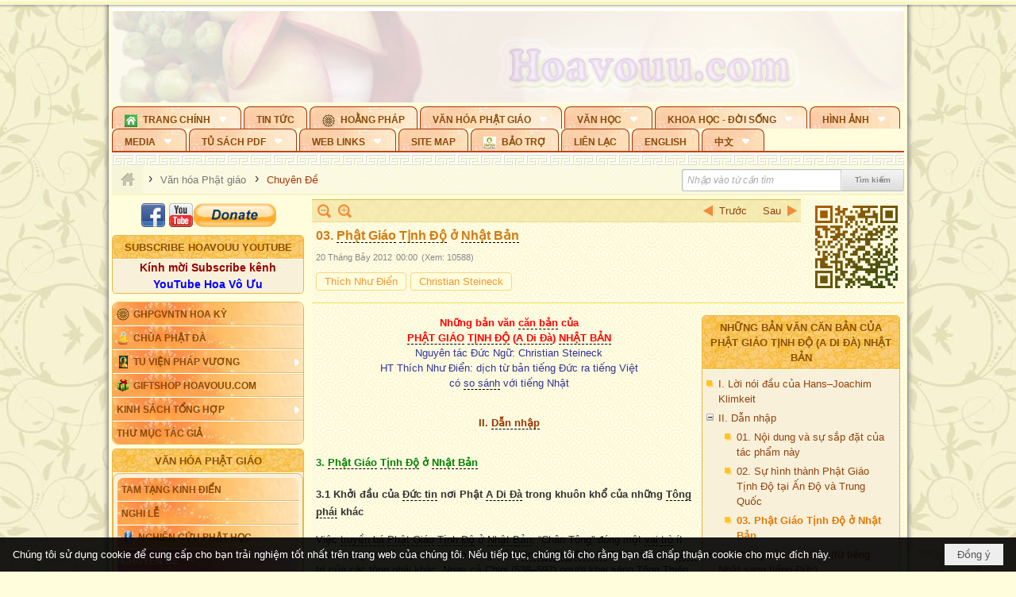

--- FILE ---
content_type: text/html; charset=utf-8
request_url: https://hoavouu.com/a22524/03-phat-giao-tinh-do-o-nhat-ban
body_size: 93175
content:
<!DOCTYPE html><html lang="vi-VN" data-culture="vi-VN" itemscope itemtype="http://schema.org/WebPage"><head><title>03. Phật Giáo Tịnh Độ ở Nhật Bản - Chuyên Đề - Hoavouu.com</title><meta http-equiv="Content-Type" content="text/html; charset=utf-8"><meta name="viewport" content="width=device-width, initial-scale=1.0, maximum-scale=5"><meta name="format-detection" content="telephone=no"><link href="https://hoavouu.com/rss/24/chuyen-de" rel="alternate" title="Hoavouu.com - Chuyên Đề [RSS]" type="application/rss+xml"><meta id="mt_description" itemprop="description" content="Đây là những bản dịch giới thiệu những tư tưởng quan trọng của những vị sáng Tổ của ba tông phái Tịnh Độ Nhật Bản - HT Thích Như Điển"><meta id="mt_entitypage" itemprop="mainEntityOfPage" content="/"><meta property="og:type" content="article"><meta property="og:site_name" content="Hoavouu.com"><meta property="og:url" content="https://hoavouu.com/a22524/03-phat-giao-tinh-do-o-nhat-ban"><meta itemprop="og:headline" content="03. Phật Giáo Tịnh Độ ở Nhật Bản"><meta itemprop="og:description" content="Đây là những bản dịch giới thiệu những tư tưởng quan trọng của những vị sáng Tổ của ba tông phái Tịnh Độ Nhật Bản - HT Thích Như Điển"><meta property="og:image" content="https://hoavouu.com/images/file/nmsidGEx0QgBAN87/nhungbanvantdtnb-cover-2-thumbnail.jpg"><meta property="og:title" content="03. Phật Giáo Tịnh Độ ở Nhật Bản"><meta property="og:description" content="Đây là những bản dịch giới thiệu những tư tưởng quan trọng của những vị sáng Tổ của ba tông phái Tịnh Độ Nhật Bản - HT Thích Như Điển"><meta name="twitter:card" content="summary"><meta name="twitter:url" content="https://hoavouu.com/a22524/03-phat-giao-tinh-do-o-nhat-ban"><meta name="twitter:title" content="03. Phật Giáo Tịnh Độ ở Nhật Bản"><meta name="twitter:description" content="Đây là những bản dịch giới thiệu những tư tưởng quan trọng của những vị sáng Tổ của ba tông phái Tịnh Độ Nhật Bản - HT Thích Như Điển"><meta name="twitter:image" content="https://hoavouu.com/images/file/nmsidGEx0QgBAN87/nhungbanvantdtnb-cover-2-thumbnail.jpg"><script type="text/javascript" src="https://vnvnspr.vnvn.net/cmd/vnvn_jobs?d=hoavouu.com"></script><meta name="author" content="Hoavouu.com"><meta name="keywords" content="Xuân, Phật Đản, Vu Lan, An Cư Kiết Hạ, Thành Đạo, Tịnh Độ Tông, Thiền Tông, Kim Cang Thừa..."><meta name="description" content="Đây là những bản dịch giới thiệu những tư tưởng quan trọng của những vị sáng Tổ của ba tông phái Tịnh Độ Nhật Bản - HT Thích Như Điển"><link href="/content/themes/owner/hoavouu_com/css/BQC8ALiLi0wU2hR4Ab-uFi3D7jQBv64WLcPuNEx_v_ltiAj4.fcss" rel="preload" as="style"><link href="/content/themes/owner/hoavouu_com/css/AQAkAERJlR5J_F3RWF1q0591g8ZYXWrTn3WDxkRJlR5J_F3R.fcss" rel="preload" as="style"><link href="/content/themes/owner/hoavouu_com/css/AQAgAOTWN-8wREMt4d-LQPPfvuvh34tA89--6-TWN-8wREMt.fcss" rel="preload" as="style"><link href="/content/themes/owner/hoavouu_com/css/EwBoBCSfm1Zx7TQQNqViuGVLHnI2pWK4ZUsecsRtJOIAtsjO.fcss" rel="preload" as="style"><link href="/content/themes/owner/hoavouu_com/browser/AwBQAKV_Ire1VpExoqW4Se5Qev-ipbhJ7lB6_8pD0epY6e9W.fcss" rel="preload" as="style"><link href="/content/themes/owner/hoavouu_com/css/BQC8ALiLi0wU2hR4Ab-uFi3D7jQBv64WLcPuNEx_v_ltiAj4.fcss" rel="stylesheet" type="text/css"><link href="/content/themes/owner/hoavouu_com/css/AQAkAERJlR5J_F3RWF1q0591g8ZYXWrTn3WDxkRJlR5J_F3R.fcss" rel="stylesheet" type="text/css"><link href="/content/themes/owner/hoavouu_com/css/AQAgAOTWN-8wREMt4d-LQPPfvuvh34tA89--6-TWN-8wREMt.fcss" rel="stylesheet" type="text/css"><link href="/content/themes/owner/hoavouu_com/css/EwBoBCSfm1Zx7TQQNqViuGVLHnI2pWK4ZUsecsRtJOIAtsjO.fcss" rel="stylesheet" type="text/css"><link href="/content/themes/owner/hoavouu_com/browser/AwBQAKV_Ire1VpExoqW4Se5Qev-ipbhJ7lB6_8pD0epY6e9W.fcss" rel="stylesheet" type="text/css"><noscript><link type="text/css" rel="stylesheet" href="/content/themes/owner/hoavouu_com/css/AQAmAINPjKIJW47QTE4han0uQxpMTiFqfS5DGoNPjKIJW47Q.fcss"></noscript><link rel="canonical" href="https://hoavouu.com/a22524/03-phat-giao-tinh-do-o-nhat-ban"><link rel="icon" sizes="192x192" href="https://hoavouu.com/images/file/I_aT7z5T0ggBAior/w200/logo-hoavouu.png"><link rel="icon" sizes="128x128" href="https://hoavouu.com/images/file/I_aT7z5T0ggBAior/w150/logo-hoavouu.png"><link rel="apple-touch-icon" href="https://hoavouu.com/images/file/I_aT7z5T0ggBAior/logo-hoavouu.png"><link rel="apple-touch-icon" sizes="76x76" href="https://hoavouu.com/images/file/I_aT7z5T0ggBAior/w100/logo-hoavouu.png"><link rel="apple-touch-icon" sizes="120x120" href="https://hoavouu.com/images/file/I_aT7z5T0ggBAior/w150/logo-hoavouu.png"><link rel="apple-touch-icon" sizes="152x152" href="https://hoavouu.com/images/file/I_aT7z5T0ggBAior/w200/logo-hoavouu.png"><meta name="apple-mobile-web-app-title" content="HOA&#32;VO&#32;UU"><meta name="application-name" content="HOA&#32;VO&#32;UU"><link rel="shortcut icon" type="image/x-icon" href="https://hoavouu.com/images/file/oju3citT0ggBAo0I/logo-hoavouu.png"><script id="script_loader_init">document.cookie='fn_screen='+window.innerWidth+'x'+window.innerHeight+'; path=/';if(!$)var _$=[],_$$=[],$=function(f){_$.push(f)},js_loader=function(f){_$$.push(f)}</script><script>(function(){var l=window.language,a={"message":"Thông báo","ok":"Đồng ý","cancel":"Hủy lệnh","close":"Đóng lại","enable_cookie":"Trình duyệt của bạn đã tắt cookie. Hãy chắc chắn rằng cookie được bật và thử lại.","":""};if(!l){l=window.language={}}for(var n in a){if(!l[n])l[n]=a[n]}})()</script><style>
body {}
body, html {height:auto}

.qd_largelist .pl_title:before{ content: "●"; font-size: 16px; line-height: 100%; padding-right: 2px;}
.qd_largelist .pl_title, .qd_largelist .pl_author {vertical-align:0;}
.qd_largelist .pl_title, .qd_largelist .pl_author { display: block; margin-right: 0px;}

.hvu_parentnews .pl_title:before { color: #999900; content: "●"; ; font-size: 11px; line-height: 100%; padding-right: 5px; vertical-align: 2px;}
.hvu_parentnews .pl_title { display: inline;}
.hvu_parentnews .pl_row_first .pl_title:before { display: none; }
.hvu_parentnews .pl_row_first .pl_brief { display: block;}
.hvu_parentnews .pl_row_first .pl_author {  display: block; margin-left: 0; margin-top: 0;}
.hvu_parentnews .pl_row_first .pl_view, .hvu_parentnews .pl_row_first .pl_date { display: inline; font-size: 10px;}
.pl_list .pl_thumbnail_border a img, .hvu_parentnews .pl_row_first .pl_thumbnail, .hvu_parentnews .pl_row_first .pl_readmore a { display: block!important;}
.hvu_parentnews .pl_thumbnail, .hvu_parentnews .pl_date, .hvu_parentnews .pl_brief, .hvu_parentnews .pl_list .pl_readmore a { display: none;}
.hvu_parentnews .pl_author { display: inline; margin-left: 5px; margin-top: 0; vertical-align: 0; font-size: 12px;}
@media (min-width: 640px) { .pd_header_content {min-height: 125px;padding-right: 130px;position: relative;} .nw_qrcode{position: absolute;right: 0;top: 0;} }

.hvu2_parentnews .nw_boxing { float: left;}
.hvu2_parentnews .nw_boxing .nw_boxing_content { display: block; float: left; width: 100%;}
.hvu2_parentnews .pl_list {  min-height: 20px; padding-left: 50%;}
.hvu2_parentnews .pl_list .pl_row_first { float: left!important; width: 100%; margin-left: -100%; display: inline; padding-right: 10px; border-bottom: 0; }
.hvu2_parentnews .pl_list .pl_row { float: right; }
.hvu2_parentnews .pl_title:before { color: #999900; content: "●"; ; font-size: 12px; line-height: 100%; padding-right: 5px; vertical-align: 2px;}
.hvu2_parentnews .pl_title { display: inline;}
.hvu2_parentnews .pl_row_first .pl_title:before { display: none; }
.hvu2_parentnews .pl_row_first .pl_brief { display: block;}
.hvu2_parentnews .pl_row_first .pl_author {  display: block; margin-left: 0; margin-top: 0;}
.hvu2_parentnews .pl_row_first .pl_view, .hvu2_parentnews .pl_row_first .pl_date { display: inline; ;margin-left: 5px; font-size: 10px;}
.pl_list .pl_thumbnail_border a img, .hvu2_parentnews .pl_row_first .pl_thumbnail, .hvu2_parentnews .pl_row_first .pl_readmore a { display: block!important;}
.hvu2_parentnews .pl_thumbnail, .hvu2_parentnews2 .pl_date, .hvu2_parentnews .pl_brief, .hvu2_parentnews .pl_list .pl_readmore a { display: none;}
.hvu2_parentnews .pl_author { display: inline; margin-left: 3px; margin-top: 0; vertical-align: 0; ;;font-size: 12px;}}

.baimoinhat .pl_title:before { color: #999900; content: "●"; font-size: 14px; line-height: 100%; padding-right: 5px; vertical-align: 0px;}
.baimoinhat .pl_title, .baimoinhat .pl_author {vertical-align:0;}
.baimoinhat .pl_title, .baimoinhat .pl_author { display: block; margin-right: 0px;}
.baimoinhat .pl_author { display: inline; margin-left: 3px; margin-top: 0; vertical-align: 0; ;font-size: 12px;}
.baimoinhat .pl_view, .baimoinhat .pl_row_first .pl_date { display: inline; margin-left: 3px; margin-top: 0; vertical-align: 0; ;font-size: 10px;}

.amnhac .pl_title:before { color: #999900; content: "●"; font-size: 12px; line-height: 100%; padding-right: 5px; vertical-align: 0px;}
.amnhac .pl_view, .amnhac .pl_row_first .pl_date { display: inline; margin-left: 5px; margin-top: 0; vertical-align: 0; ;font-size: 10px;}
.nw_menu_horizontal .ulMenu .ulMenu .liMenu.liMenuHasIcon > .aMenu { padding-left: 25px !important;}
.nw_menu_vertical .liMenu .aMenu { background-position: right 0!important; padding: 4px 0 4px 5px!important;}
	.visible-mobile{display:none !important}
	.visible-tablet{display:none !important}
	.visible-classic{display:none !important}
</style><style>.nw_pagepost_hascontent_visible{display:block}.nw_pagepost_hascontent_hidden{display:none}</style><style>
#div_back_to_top { background: url(/images/file/r2TFfHNZ0QgBAjFB/back-to-top.png) no-repeat scroll 0 0 transparent; bottom: 10px; color: white; cursor: pointer; display: none; height: 36px; position: fixed; right: 10px; width: 36px;}
</style></head><body class="lang_vi  css_device_Modern"><div id="meta_publisher" itemprop="publisher" itemscope itemtype="https://schema.org/Organization"><div itemprop="logo" itemscope itemtype="https://schema.org/ImageObject"><meta itemprop="url" content="https://hoavouu.com/images/file/uyF5eyNT0ggBAhFe/hoavouu-com.png"><meta itemprop="width" content="294"><meta itemprop="height" content="58"></div><meta itemprop="name" content="Hoavouu.com"><meta itemprop="url" content="https://hoavouu.com/"></div><div class="bg_body_head"><div></div></div><div class="bg_body"><div id="nw_root" class="nw_root"><div class="nw_lym_area nw_lym_container"><div class="nw_lym_row" data-name="Row" id="nwwg_1122" data-wid="1122"><div class="nw_lym_content"><div class="nw_widget" style="margin-bottom:&#32;5px;" data-name="Banner" id="nwwg_1154" data-wid="1154"><div class="nw_boxing_padding nw_adspot nw_slide_adspotgroup" id="adspotgroup_id__1154" data-effect="fade,sliceDownRight,sliceDownLeft,sliceUpRight,sliceUpLeft,sliceDownCenter,sliceUpDownCenter,sliceUpDownRight,sliceUpDownLeft,slideInLeft,slideInRight,slideFade,sliceGlass,hozSliceRightDown,hozSliceLeftDown,hozFold,hozSliceRightLeft,boxRandomOpacity,boxRain,boxRainReverse,boxRainGrow,boxRainGrowReverse,expandBlocks,expandBlocksRandom,fold,spiralIn,spiralOut,dropBlocks,dropBlocksTop,dropBlocksRandom,blocksSpread,blocksGlass,fadeFour,cubeHide,squaresIn,squaresOut,tiles3D,blinds3D" data-time="10000" data-duration="2000" data-hover="1" data-nextbackbtn="1" style="width:998px;height:120px" data-width="998" data-height="120"><div id="adspot_id__2" class="advcurrent" data-content="&lt;div class=&quot;nw_async noscript&quot; data-type=&quot;adspot&quot; data-src=&quot;/banner/2/637133526662676093/635230020230823001&quot;&gt;&lt;noscript&gt;&lt;iframe title=&quot;adv&quot; class=&quot;adspot_iframe&quot; src=&quot;/banner/2/637133526662676093/635230020230823001&quot; style=&quot;border:0&quot;&gt;&lt;/iframe&gt;&lt;/noscript&gt;&lt;/div&gt;"><div><noscript><iframe title="adv" class="adspot_iframe" src="/banner/2/637133526662676093/635230020230823001" style="border:0"></iframe></noscript></div><div class="clear"></div></div><div id="adspot_id__3" style="display:none" data-content="&lt;div class=&quot;nw_async noscript&quot; data-type=&quot;adspot&quot; data-src=&quot;/banner/3/636434510418551306/635230020230823001&quot;&gt;&lt;noscript&gt;&lt;iframe title=&quot;adv&quot; class=&quot;adspot_iframe&quot; src=&quot;/banner/3/636434510418551306/635230020230823001&quot; style=&quot;border:0&quot;&gt;&lt;/iframe&gt;&lt;/noscript&gt;&lt;/div&gt;"><div></div><div class="clear"></div></div></div></div><div class="nw_widget" data-name="Topmenu" id="nwwg_2268" data-wid="2268"><div class="nw_menu_horizontal nw_menu_popup"><div class="nw_boxing_padding nw_menu_container nw_menu_root"><ul class="ulMenu ulMenu_0"><li class="liMenu liMenuFirst liMenuHasChild liMenuHasIcon"><a tabindex="0" class="aMenu" href="/" title="Trang Chính" role="button" aria-expanded="false" id="uN8DGK9PtpL1"><span class="nw_menu_btn"></span><span class="nw_menu_icon" style="background-image:url(/images/file/xVCS8H5x0QgBAZtO/w16/green-house.gif);width:16px;height:16px"></span><span class="nw_menu_text">Trang Chính</span></a><ul class="ulMenu ulMenu_1" aria-hidden="true" aria-labelledby="uN8DGK9PtpL1"><li class="liMenu liMenuFirst liMenuHasIcon"><a tabindex="-1" class="aMenu" href="/p39284/giao-hoi-pgvntn-hoa-ky" title="GHPGVNTN Hoa Kỳ"><span class="nw_menu_icon" style="background-image:url(/images/file/frOIYWBY0QgBAkgZ/w16/logo-ghpgvntn-hoa-ky.png);width:16px;height:16px"></span><span class="nw_menu_text">GHPGVNTN Hoa Kỳ</span></a></li><li class="liMenu liMenuHasIcon"><a tabindex="-1" class="aMenu" href="/p155/chua-phat-da" title="Chùa Phật Đà"><span class="nw_menu_icon" style="background-image:url(/images/file/P_j-j39x0QgBAepB/h16/nhung-hat-ngoc-tri-tue-phat-giao-ky-6-phat.gif);width:16px;height:16px"></span><span class="nw_menu_text">Chùa Phật Đà</span></a></li><li class="liMenu liMenuHasChild liMenuHasIcon"><a tabindex="-1" class="aMenu" href="/p156/tu-vien-phap-vuong" title="Tu Viện Pháp Vương" role="button" aria-expanded="false" id="30kckNSDUQyx"><span class="nw_menu_btn"></span><span class="nw_menu_icon" style="background-image:url(/images/file/iOu0Lmcx0QgBADMP/h16/phat-thich-ca-7.jpg);width:16px;height:16px"></span><span class="nw_menu_text">Tu Viện Pháp Vương</span></a><ul class="ulMenu ulMenu_2" aria-hidden="true" aria-labelledby="30kckNSDUQyx"><li class="liMenu liMenuFirst liMenuHasIcon"><a tabindex="-1" class="aMenu" href="/p157/mo-hinh-chanh-dien" title="Mô Hình Chánh Điện"><span class="nw_menu_icon" style="background-image:url(/images/file/UzcZIIBx0QgBAcde/h16/thich-ca-thien-dinh-ban-gia.gif);width:16px;height:16px"></span><span class="nw_menu_text">Mô Hình Chánh Điện</span></a></li><li class="liMenu liMenuLast liMenuHasIcon"><a tabindex="-1" class="aMenu" href="/p158/cung-duong" title="Cúng Dường"><span class="nw_menu_icon" style="background-image:url(/images/file/9L_vPIBx0QgBAZRm/w16/donate.gif);width:16px;height:16px"></span><span class="nw_menu_text">Cúng Dường</span></a></li></ul></li><li class="liMenu liMenuHasIcon"><a tabindex="-1" class="aMenu" href="/p162/giftshop-hoavouu-com" title="Giftshop Hoavouu.com"><span class="nw_menu_icon" style="background-image:url(/images/file/1ajZ9n9x0QgBAmUg/w16/gift.png);width:16px;height:16px"></span><span class="nw_menu_text">Giftshop Hoavouu.com</span></a></li><li class="liMenu liMenuHasChild"><a tabindex="-1" class="aMenu" href="/p26238/kinh-sach-tong-hop" title="Kinh Sách Tổng Hợp" role="button" aria-expanded="false" id="LmzCkNYqZJ5i"><span class="nw_menu_btn"></span><span class="nw_menu_text">Kinh Sách Tổng Hợp</span></a><ul class="ulMenu ulMenu_2" aria-hidden="true" aria-labelledby="LmzCkNYqZJ5i"><li class="liMenu liMenuFirst liMenuHasChild"><a tabindex="-1" class="aMenu" href="#" title="Kinh" role="button" aria-expanded="false" id="xlqYYcqogooo"><span class="nw_menu_btn"></span><span class="nw_menu_text">Kinh</span></a><ul class="ulMenu ulMenu_3" aria-hidden="true" aria-labelledby="xlqYYcqogooo"><li class="liMenu liMenuFirst"><a tabindex="-1" class="aMenu" href="/p39049/kinh-pali" title="Kinh Pali"><span class="nw_menu_text">Kinh Pali</span></a></li><li class="liMenu"><a tabindex="-1" class="aMenu" href="/p39050/kinh-sanskrit-han-tang" title="Kinh Sanskrit/Hán Tạng"><span class="nw_menu_text">Kinh Sanskrit/Hán Tạng</span></a></li><li class="liMenu liMenuLast"><a tabindex="-1" class="aMenu" href="/p39051/giang-giai-kinh" title="Giảng Giải Kinh"><span class="nw_menu_text">Giảng Giải Kinh</span></a></li></ul></li><li class="liMenu"><a tabindex="-1" class="aMenu" href="/p39052/luat" title="Luật"><span class="nw_menu_text">Luật</span></a></li><li class="liMenu liMenuHasChild"><a tabindex="-1" class="aMenu" href="/p39053/luan" title="Luận" role="button" aria-expanded="false" id="b6YNAGDwy7Lo"><span class="nw_menu_btn"></span><span class="nw_menu_text">Luận</span></a><ul class="ulMenu ulMenu_3" aria-hidden="true" aria-labelledby="b6YNAGDwy7Lo"><li class="liMenu liMenuFirst"><a tabindex="-1" class="aMenu" href="/p39054/phap-luan" title="Pháp Luận"><span class="nw_menu_text">Pháp Luận</span></a></li><li class="liMenu"><a tabindex="-1" class="aMenu" href="/p39055/phat-hoc" title="Phật Học"><span class="nw_menu_text">Phật Học</span></a></li><li class="liMenu"><a tabindex="-1" class="aMenu" href="/p39056/phat-hoc-co-ban" title="Phật Học Cơ Bản"><span class="nw_menu_text">Phật Học Cơ Bản</span></a></li><li class="liMenu"><a tabindex="-1" class="aMenu" href="/p39058/duy-thuc-hoc" title="Duy Thức Học"><span class="nw_menu_text">Duy Thức Học</span></a></li><li class="liMenu"><a tabindex="-1" class="aMenu" href="/p39059/tanh-khong" title="Tánh Không"><span class="nw_menu_text">Tánh Không</span></a></li><li class="liMenu liMenuLast"><a tabindex="-1" class="aMenu" href="/p39060/phat-hoc-ung-dung" title="Phật Học Ứng Dụng"><span class="nw_menu_text">Phật Học Ứng Dụng</span></a></li></ul></li><li class="liMenu"><a tabindex="-1" class="aMenu" href="/p39061/tinh-do" title="Tịnh Độ"><span class="nw_menu_text">Tịnh Độ</span></a></li><li class="liMenu liMenuHasChild"><a tabindex="-1" class="aMenu" href="#" title="Thiền" role="button" aria-expanded="false" id="vZP5BSiRPxC2"><span class="nw_menu_btn"></span><span class="nw_menu_text">Thiền</span></a><ul class="ulMenu ulMenu_3" aria-hidden="true" aria-labelledby="vZP5BSiRPxC2"><li class="liMenu liMenuFirst"><a tabindex="-1" class="aMenu" href="/p39063/thien-dai-thua" title="Thiền Đại Thừa"><span class="nw_menu_text">Thiền Đại Thừa</span></a></li><li class="liMenu"><a tabindex="-1" class="aMenu" href="/p39064/thien-nguyen-thuy" title="Thiền Nguyên Thủy"><span class="nw_menu_text">Thiền Nguyên Thủy</span></a></li><li class="liMenu"><a tabindex="-1" class="aMenu" href="/p39065/thien-to-su" title="Thiền Tổ Sư"><span class="nw_menu_text">Thiền Tổ Sư</span></a></li><li class="liMenu liMenuLast"><a tabindex="-1" class="aMenu" href="/p39066/thien-va-tho" title="Thiền và Thở"><span class="nw_menu_text">Thiền và Thở</span></a></li></ul></li><li class="liMenu liMenuLast"><a tabindex="-1" class="aMenu" href="/p39068/kim-cang-thua" title="Kim Cang Thừa"><span class="nw_menu_text">Kim Cang Thừa</span></a></li></ul></li><li class="liMenu liMenuLast"><a tabindex="-1" class="aMenu" href="/p115/thu-muc-tac-gia" title="Thư Mục Tác Giả"><span class="nw_menu_text">Thư Mục Tác Giả</span></a></li></ul></li><li class="liMenu"><a tabindex="0" class="aMenu" href="/p14/tin-tuc" title="Tin Tức"><span class="nw_menu_text">Tin Tức</span></a></li><li class="liMenu liMenuHasIcon"><a tabindex="0" class="aMenu" href="/p108/hoang-phap" title="Hoằng Pháp"><span class="nw_menu_icon" style="background-image:url(/images/file/frOIYWBY0QgBAkgZ/w16/logo-ghpgvntn-hoa-ky.png);width:16px;height:16px"></span><span class="nw_menu_text">Hoằng Pháp</span></a></li><li class="liMenu liMenuHasChild liMenuHasActive liMenuHold"><a tabindex="0" class="aMenu" href="/p15/van-hoa-phat-giao" title="Văn hóa Phật giáo" role="button" aria-expanded="false" id="s1sRWNDNrHyM"><span class="nw_menu_btn"></span><span class="nw_menu_text">Văn hóa Phật giáo</span></a><ul class="ulMenu ulMenu_1 ulMenuHasActive" aria-hidden="true" aria-labelledby="s1sRWNDNrHyM"><li class="liMenu liMenuFirst liMenuHasChild"><a tabindex="-1" class="aMenu" href="/p16/tam-tang-kinh-dien" title="Tam Tạng Kinh Điển" role="button" aria-expanded="false" id="r8scfxSyfEA6"><span class="nw_menu_btn"></span><span class="nw_menu_text">Tam Tạng Kinh Điển</span></a><ul class="ulMenu ulMenu_2" aria-hidden="true" aria-labelledby="r8scfxSyfEA6"><li class="liMenu liMenuFirst"><a tabindex="-1" class="aMenu" href="/p17/kinh" title="Kinh"><span class="nw_menu_text">Kinh</span></a></li><li class="liMenu"><a tabindex="-1" class="aMenu" href="/p18/luat" title="Luật"><span class="nw_menu_text">Luật</span></a></li><li class="liMenu"><a tabindex="-1" class="aMenu" href="/p19/luan" title="Luận"><span class="nw_menu_text">Luận</span></a></li><li class="liMenu"><a tabindex="-1" class="aMenu" href="http://hoavouu.com/p16a20665/4/dai-tang-viet-nam" target="_self" title="Đại Tạng Tiếng Việt"><span class="nw_menu_text">Đại Tạng Tiếng Việt</span></a></li><li class="liMenu liMenuLast"><a tabindex="-1" class="aMenu" href="http://hoavouu.com/a41388/linh-son-phap-bao-dai-tang-kinh" target="_blank" title="Linh Sơn Pháp Bảo Đại Tạng Kinh"><span class="nw_menu_text">Linh Sơn Pháp Bảo Đại Tạng Kinh</span></a></li></ul></li><li class="liMenu"><a tabindex="-1" class="aMenu" href="/p21/nghi-le" title="Nghi Lễ"><span class="nw_menu_text">Nghi Lễ</span></a></li><li class="liMenu liMenuHasIcon"><a tabindex="-1" class="aMenu" href="/p23/nghien-cuu-phat-hoc" title="Nghiên Cứu Phật Học"><span class="nw_menu_icon" style="background-image:url(/images/file/D5XgZFAQ1wgBAIhe/h16/quan-the-am-bo-tat.jpg);width:16px;height:16px"></span><span class="nw_menu_text">Nghiên Cứu Phật Học</span></a></li><li class="liMenu liMenuHasChild liMenuActive"><a tabindex="-1" class="aMenu" href="/p24/chuyen-de" title="Chuyên Đề" role="button" aria-expanded="false" id="zYJgZXGtS3fd"><span class="nw_menu_btn"></span><span class="nw_menu_text">Chuyên Đề</span></a><ul class="ulMenu ulMenu_2" aria-hidden="true" aria-labelledby="zYJgZXGtS3fd"><li class="liMenu liMenuFirst"><a tabindex="-1" class="aMenu" href="/p25/tinh-do" title="Tịnh Độ"><span class="nw_menu_text">Tịnh Độ</span></a></li><li class="liMenu"><a tabindex="-1" class="aMenu" href="/p26/thien" title="Thiền Tông"><span class="nw_menu_text">Thiền Tông</span></a></li><li class="liMenu"><a tabindex="-1" class="aMenu" href="/p27/kim-cuong-thua" title="Kim Cương Thừa"><span class="nw_menu_text">Kim Cương Thừa</span></a></li><li class="liMenu"><a tabindex="-1" class="aMenu" href="/p28/xuan" title="Xuân"><span class="nw_menu_text">Xuân</span></a></li><li class="liMenu"><a tabindex="-1" class="aMenu" href="/p29/phat-dan" title="Phật Đản"><span class="nw_menu_text">Phật Đản</span></a></li><li class="liMenu"><a tabindex="-1" class="aMenu" href="/p30/thanh-dao" title="Thành Đạo"><span class="nw_menu_text">Thành Đạo</span></a></li><li class="liMenu"><a tabindex="-1" class="aMenu" href="/p31/vu-lan" title="Vu Lan"><span class="nw_menu_text">Vu Lan</span></a></li><li class="liMenu"><a tabindex="-1" class="aMenu" href="/p32/an-cu-kiet-ha" title="An Cư Kiết Hạ"><span class="nw_menu_text">An Cư Kiết Hạ</span></a></li><li class="liMenu"><a tabindex="-1" class="aMenu" href="/p33/phat-ngoc" title="Phật Ngọc"><span class="nw_menu_text">Phật Ngọc</span></a></li><li class="liMenu"><a tabindex="-1" class="aMenu" href="/p39211/tham-luan-tieu-luan" title="Tham Luận/Tiểu Luận"><span class="nw_menu_text">Tham Luận/Tiểu Luận</span></a></li><li class="liMenu liMenuLast"><a tabindex="-1" class="aMenu" href="/p39477/phan-uu" title="Phân Ưu"><span class="nw_menu_text">Phân Ưu</span></a></li></ul></li><li class="liMenu"><a tabindex="-1" class="aMenu" href="http://hoavouu.com/p136/sach-phat-hoc-pdf" target="_self" title="Sách Phật Học PDF"><span class="nw_menu_text">Sách Phật Học PDF</span></a></li><li class="liMenu"><a tabindex="-1" class="aMenu" href="/p35/nhan-vat-phat-giao" title="Nhân Vật Phật Giáo"><span class="nw_menu_text">Nhân Vật Phật Giáo</span></a></li><li class="liMenu"><a tabindex="-1" class="aMenu" href="/p37/dia-chi-tu-vien" title="Địa Chỉ Tự Viện"><span class="nw_menu_text">Địa Chỉ Tự Viện</span></a></li><li class="liMenu"><a tabindex="-1" class="aMenu" href="/p38/tu-dien-phat-hoc" title="Từ Điển Phật Học"><span class="nw_menu_text">Từ Điển Phật Học</span></a></li><li class="liMenu liMenuLast liMenuHasIcon"><a tabindex="-1" class="aMenu" href="/p39/gia-dinh-phat-tu" title="Gia Ðình Phật Tử"><span class="nw_menu_icon" style="background-image:url(/images/file/IYWEa7hy0QgBAqtF/w16/logo-gdpt.png);width:16px;height:16px"></span><span class="nw_menu_text">Gia Ðình Phật Tử</span></a></li></ul></li><li class="liMenu liMenuHasChild"><a tabindex="0" class="aMenu" href="/p40/van-hoc" title="Văn Học" role="button" aria-expanded="false" id="La0nUOEfsF1x"><span class="nw_menu_btn"></span><span class="nw_menu_text">Văn Học</span></a><ul class="ulMenu ulMenu_1" aria-hidden="true" aria-labelledby="La0nUOEfsF1x"><li class="liMenu liMenuFirst"><a tabindex="-1" class="aMenu" href="/p41/trang-tho" title="Trang Thơ"><span class="nw_menu_text">Trang Thơ</span></a></li><li class="liMenu"><a tabindex="-1" class="aMenu" href="/p42/trang-van" title="Trang Văn"><span class="nw_menu_text">Trang Văn</span></a></li><li class="liMenu"><a tabindex="-1" class="aMenu" href="/p43/dien-tich" title="Điển Tích"><span class="nw_menu_text">Điển Tích</span></a></li><li class="liMenu liMenuHasChild"><a tabindex="-1" class="aMenu" href="/p44/sach-van-hoc-pg" title="Sách Văn Học PG" role="button" aria-expanded="false" id="6s8IzukDqZ6K"><span class="nw_menu_btn"></span><span class="nw_menu_text">Sách Văn Học PG</span></a><ul class="ulMenu ulMenu_2" aria-hidden="true" aria-labelledby="6s8IzukDqZ6K"><li class="liMenu liMenuFirst"><a tabindex="-1" class="aMenu" href="/p45/lich-su" title="Lịch Sử"><span class="nw_menu_text">Lịch Sử</span></a></li><li class="liMenu"><a tabindex="-1" class="aMenu" href="/p46/hanh-huong" title="Hành Hương"><span class="nw_menu_text">Hành Hương</span></a></li><li class="liMenu liMenuLast"><a tabindex="-1" class="aMenu" href="/p47/loi-ve-sen-no" title="Lối Về Sen Nở"><span class="nw_menu_text">Lối Về Sen Nở</span></a></li></ul></li><li class="liMenu"><a tabindex="-1" class="aMenu" href="/p40767/bao-chi-dac-san-ky-yeu" title="Báo Chí, Đặc San, Kỷ Yếu"><span class="nw_menu_text">Báo Chí, Đặc San, Kỷ Yếu</span></a></li><li class="liMenu liMenuLast"><a tabindex="-1" class="aMenu" href="/p137/" target="_self" title="Sách Văn Học PDF"><span class="nw_menu_text">Sách Văn Học PDF</span></a></li></ul></li><li class="liMenu liMenuHasChild"><a tabindex="0" class="aMenu" href="/p111/khoa-hoc-doi-song" title="Khoa Học - Đời Sống" role="button" aria-expanded="false" id="esfoAqgwRRAM"><span class="nw_menu_btn"></span><span class="nw_menu_text">Khoa Học - Đời Sống</span></a><ul class="ulMenu ulMenu_1" aria-hidden="true" aria-labelledby="esfoAqgwRRAM"><li class="liMenu liMenuFirst liMenuLast"><a tabindex="-1" class="aMenu" href="/p42397/mon-an-chay" title="Món ăn chay"><span class="nw_menu_text">Món ăn chay</span></a></li></ul></li><li class="liMenu liMenuHasChild"><a tabindex="0" class="aMenu" href="/p50/slide-show" title="Hình Ảnh" role="button" aria-expanded="false" id="1hdpjYiaTrbQ"><span class="nw_menu_btn"></span><span class="nw_menu_text">Hình Ảnh</span></a><ul class="ulMenu ulMenu_1" aria-hidden="true" aria-labelledby="1hdpjYiaTrbQ"><li class="liMenu liMenuFirst"><a tabindex="-1" class="aMenu" href="/p26216/phat-su-khap-noi" title="Phật Sự Khắp Nơi"><span class="nw_menu_text">Phật Sự Khắp Nơi</span></a></li><li class="liMenu"><a tabindex="-1" class="aMenu" href="/p26214/phat-bo-tat" title="Phật Bồ Tát"><span class="nw_menu_text">Phật Bồ Tát</span></a></li><li class="liMenu"><a tabindex="-1" class="aMenu" href="/p36/danh-lam-thang-canh" title="Danh Lam Thắng Cảnh"><span class="nw_menu_text">Danh Lam Thắng Cảnh</span></a></li><li class="liMenu"><a tabindex="-1" class="aMenu" href="/p26215/hoa-co-quanh-ta" title="Thế Giới Muôn Màu"><span class="nw_menu_text">Thế Giới Muôn Màu</span></a></li><li class="liMenu liMenuLast liMenuHasChild"><a tabindex="-1" class="aMenu" href="/p26217/thu-phap" title="Thư Pháp" role="button" aria-expanded="false" id="VRGADnmO0vrV"><span class="nw_menu_btn"></span><span class="nw_menu_text">Thư Pháp</span></a><ul class="ulMenu ulMenu_2" aria-hidden="true" aria-labelledby="VRGADnmO0vrV"><li class="liMenu liMenuFirst liMenuLast"><a tabindex="-1" class="aMenu" href="/p40919/thu-phap-thich-hanh-tue" title="Thư Pháp Thích Hạnh Tuệ"><span class="nw_menu_text">Thư Pháp Thích Hạnh Tuệ</span></a></li></ul></li></ul></li><li class="liMenu liMenuHasChild"><a tabindex="0" class="aMenu" href="/p52/media" title="Media" role="button" aria-expanded="false" id="rDdqSzcTsoXI"><span class="nw_menu_btn"></span><span class="nw_menu_text">Media</span></a><ul class="ulMenu ulMenu_1" aria-hidden="true" aria-labelledby="rDdqSzcTsoXI"><li class="liMenu liMenuFirst liMenuHasChild"><a tabindex="-1" class="aMenu" href="/p53/nghe-tung-kinh" title="Nghe Tụng Kinh" role="button" aria-expanded="false" id="JiAh9bBMjWQF"><span class="nw_menu_btn"></span><span class="nw_menu_text">Nghe Tụng Kinh</span></a><ul class="ulMenu ulMenu_2" aria-hidden="true" aria-labelledby="JiAh9bBMjWQF"><li class="liMenu liMenuFirst"><a tabindex="-1" class="aMenu" href="/p55/tt-thich-hue-duyen" title="TT Thích Huệ Duyên"><span class="nw_menu_text">TT Thích Huệ Duyên</span></a></li><li class="liMenu"><a tabindex="-1" class="aMenu" href="/p56/tt-thich-tri-thoat" title="TT Thích Trí Thoát"><span class="nw_menu_text">TT Thích Trí Thoát</span></a></li><li class="liMenu"><a tabindex="-1" class="aMenu" href="/p57/tt-thich-nguyen-tang" title="TT Thích Nguyên Tạng"><span class="nw_menu_text">TT Thích Nguyên Tạng</span></a></li><li class="liMenu"><a tabindex="-1" class="aMenu" href="/p58/dd-thich-chieu-tuc" title="ĐĐ Thích Chiếu Túc"><span class="nw_menu_text">ĐĐ Thích Chiếu Túc</span></a></li><li class="liMenu"><a tabindex="-1" class="aMenu" href="/p59/dd-thich-chieu-niem" title="ĐĐ Thích Chiếu Niệm"><span class="nw_menu_text">ĐĐ Thích Chiếu Niệm</span></a></li><li class="liMenu"><a tabindex="-1" class="aMenu" href="/p60/dd-thich-hanh-tue" title="ĐĐ Thích Hạnh Tuệ"><span class="nw_menu_text">ĐĐ Thích Hạnh Tuệ</span></a></li><li class="liMenu"><a tabindex="-1" class="aMenu" href="/p61/giong-tung-khac" title="Giọng Tụng Khác"><span class="nw_menu_text">Giọng Tụng Khác</span></a></li><li class="liMenu liMenuLast"><a tabindex="-1" class="aMenu" href="/p62/hanh-tri-mat-tong" title="Hành Trì Mật Tông"><span class="nw_menu_text">Hành Trì Mật Tông</span></a></li></ul></li><li class="liMenu liMenuHasChild"><a tabindex="-1" class="aMenu" href="/p63/nghe-thuyet-phap" title="Nghe Thuyết Pháp" role="button" aria-expanded="false" id="JDitmw1cQd3C"><span class="nw_menu_btn"></span><span class="nw_menu_text">Nghe Thuyết Pháp</span></a><ul class="ulMenu ulMenu_2" aria-hidden="true" aria-labelledby="JDitmw1cQd3C"><li class="liMenu liMenuFirst"><a tabindex="-1" class="aMenu" href="/p65/ht-thich-thanh-tu" title="HT Thích Thanh Từ"><span class="nw_menu_text">HT Thích Thanh Từ</span></a></li><li class="liMenu"><a tabindex="-1" class="aMenu" href="/p66/ht-thich-huyen-vi" title="HT Thích Huyền Vi"><span class="nw_menu_text">HT Thích Huyền Vi</span></a></li><li class="liMenu"><a tabindex="-1" class="aMenu" href="/p67/ht-thich-nhat-hanh" title="HT Thích Nhất Hạnh"><span class="nw_menu_text">HT Thích Nhất Hạnh</span></a></li><li class="liMenu"><a tabindex="-1" class="aMenu" href="/p68/ht-thich-tam-thanh" title="HT Thích Tâm Thanh"><span class="nw_menu_text">HT Thích Tâm Thanh</span></a></li><li class="liMenu"><a tabindex="-1" class="aMenu" href="/p47281/ht-thich-tue-sy" title="HT Thích Tuệ Sỹ"><span class="nw_menu_text">HT Thích Tuệ Sỹ</span></a></li><li class="liMenu"><a tabindex="-1" class="aMenu" href="/p69/ht-thich-thai-sieu" title="HT Thích Thái Siêu"><span class="nw_menu_text">HT Thích Thái Siêu</span></a></li><li class="liMenu"><a tabindex="-1" class="aMenu" href="/p70/ht-thich-nhu-dien" title="HT Thích Như Điển"><span class="nw_menu_text">HT Thích Như Điển</span></a></li><li class="liMenu"><a tabindex="-1" class="aMenu" href="/p71/ht-thich-nhat-chan" title="HT Thích Nhất Chân"><span class="nw_menu_text">HT Thích Nhất Chân</span></a></li><li class="liMenu"><a tabindex="-1" class="aMenu" href="/p72/ht-thich-nguyen-hanh" title="HT Thích Nguyên Hạnh"><span class="nw_menu_text">HT Thích Nguyên Hạnh</span></a></li><li class="liMenu"><a tabindex="-1" class="aMenu" href="/p73/ht-thich-nguyen-sieu" title="HT Thích Nguyên Siêu"><span class="nw_menu_text">HT Thích Nguyên Siêu</span></a></li><li class="liMenu"><a tabindex="-1" class="aMenu" href="/p74/ht-thich-phuoc-tinh" title="HT Thích Phước Tịnh"><span class="nw_menu_text">HT Thích Phước Tịnh</span></a></li><li class="liMenu"><a tabindex="-1" class="aMenu" href="/p75/ht-thich-thien-hue" title="HT Thích Thiện Huệ"><span class="nw_menu_text">HT Thích Thiện Huệ</span></a></li><li class="liMenu"><a tabindex="-1" class="aMenu" href="/p77/tt-thich-nguyen-tang" title="TT Thích Nguyên Tạng"><span class="nw_menu_text">TT Thích Nguyên Tạng</span></a></li><li class="liMenu"><a tabindex="-1" class="aMenu" href="/p78/tt-thich-thong-triet" title="TT Thích Thông Triết"><span class="nw_menu_text">TT Thích Thông Triết</span></a></li><li class="liMenu"><a tabindex="-1" class="aMenu" href="/p81/dd-thich-phap-hoa" title="ĐĐ Thích Pháp Hòa"><span class="nw_menu_text">ĐĐ Thích Pháp Hòa</span></a></li><li class="liMenu liMenuHasIcon"><a tabindex="-1" class="aMenu" href="/p82/dd-thich-hanh-tue" title="ĐĐ Thích Hạnh Tuệ"><span class="nw_menu_icon" style="background-image:url(/images/file/d_-y68aJ0wgBAOow/h16/hanhtue.jpg);width:16px;height:16px"></span><span class="nw_menu_text">ĐĐ Thích Hạnh Tuệ</span></a></li><li class="liMenu"><a tabindex="-1" class="aMenu" href="/p83/giang-su-khac" title="Giảng Sư Khác"><span class="nw_menu_text">Giảng Sư Khác</span></a></li><li class="liMenu liMenuLast"><a tabindex="-1" class="aMenu" href="/p84/lectures-in-english" title="Lectures in English"><span class="nw_menu_text">Lectures in English</span></a></li></ul></li><li class="liMenu"><a tabindex="-1" class="aMenu" href="/p48122/lop-hoc-thien-nhi" title="Lớp Học Thiền Nhi"><span class="nw_menu_text">Lớp Học Thiền Nhi</span></a></li><li class="liMenu liMenuHasChild"><a tabindex="-1" class="aMenu" href="/p85/sach-noi" title="Sách Nói" role="button" aria-expanded="false" id="5nWWFnmBSE60"><span class="nw_menu_btn"></span><span class="nw_menu_text">Sách Nói</span></a><ul class="ulMenu ulMenu_2" aria-hidden="true" aria-labelledby="5nWWFnmBSE60"><li class="liMenu liMenuFirst"><a tabindex="-1" class="aMenu" href="/p86/kinh" title="Kinh"><span class="nw_menu_text">Kinh</span></a></li><li class="liMenu"><a tabindex="-1" class="aMenu" href="/p87/luat" title="Luật"><span class="nw_menu_text">Luật</span></a></li><li class="liMenu"><a tabindex="-1" class="aMenu" href="/p88/luan" title="Luận"><span class="nw_menu_text">Luận</span></a></li><li class="liMenu liMenuLast"><a tabindex="-1" class="aMenu" href="/p89/sach-van-hoc-pg" title="Sách Văn Học PG"><span class="nw_menu_text">Sách Văn Học PG</span></a></li></ul></li><li class="liMenu"><a tabindex="-1" class="aMenu" href="/p90/truyen-doc" title="Truyện Đọc"><span class="nw_menu_text">Truyện Đọc</span></a></li><li class="liMenu liMenuHasChild"><a tabindex="-1" class="aMenu" href="/p91/am-nhac" title="Âm nhạc" role="button" aria-expanded="false" id="oH2ob5mtcjT2"><span class="nw_menu_btn"></span><span class="nw_menu_text">Âm nhạc</span></a><ul class="ulMenu ulMenu_2" aria-hidden="true" aria-labelledby="oH2ob5mtcjT2"><li class="liMenu liMenuFirst"><a tabindex="-1" class="aMenu" href="/p92/nhac-than-chu" title="Nhạc Thần Chú"><span class="nw_menu_text">Nhạc Thần Chú</span></a></li><li class="liMenu"><a tabindex="-1" class="aMenu" href="/p93/nhac-phat-giao" title="Nhạc Phật Giáo"><span class="nw_menu_text">Nhạc Phật Giáo</span></a></li><li class="liMenu"><a tabindex="-1" class="aMenu" href="/p94/nhac-pg-album" title="Nhạc PG Album"><span class="nw_menu_text">Nhạc PG Album</span></a></li><li class="liMenu"><a tabindex="-1" class="aMenu" href="/p95/an-cha-nghia-me" title="Ân Cha Nghĩa Mẹ"><span class="nw_menu_text">Ân Cha Nghĩa Mẹ</span></a></li><li class="liMenu"><a tabindex="-1" class="aMenu" href="/p96/que-huong" title="Quê Hương"><span class="nw_menu_text">Quê Hương</span></a></li><li class="liMenu"><a tabindex="-1" class="aMenu" href="/p97/tru-tinh" title="Trữ Tình"><span class="nw_menu_text">Trữ Tình</span></a></li><li class="liMenu"><a tabindex="-1" class="aMenu" href="/p98/nhac-xuan" title="Nhạc Xuân"><span class="nw_menu_text">Nhạc Xuân</span></a></li><li class="liMenu"><a tabindex="-1" class="aMenu" href="/p99/ngam-tho" title="Ngâm Thơ"><span class="nw_menu_text">Ngâm Thơ</span></a></li><li class="liMenu"><a tabindex="-1" class="aMenu" href="/p100/co-nhac" title="Cổ Nhạc"><span class="nw_menu_text">Cổ Nhạc</span></a></li><li class="liMenu"><a tabindex="-1" class="aMenu" href="/p101/hoa-tau" title="Hòa Tấu"><span class="nw_menu_text">Hòa Tấu</span></a></li><li class="liMenu"><a tabindex="-1" class="aMenu" href="/p102/nhac-tre" title="Nhạc Trẻ"><span class="nw_menu_text">Nhạc Trẻ</span></a></li><li class="liMenu liMenuLast"><a tabindex="-1" class="aMenu" href="/p103/nhac-nuoc-ngoai" title="Nhạc Nước Ngoài"><span class="nw_menu_text">Nhạc Nước Ngoài</span></a></li></ul></li><li class="liMenu"><a tabindex="-1" class="aMenu" href="/p104/album-music" title="Album Music"><span class="nw_menu_text">Album Music</span></a></li><li class="liMenu"><a tabindex="-1" class="aMenu" href="/p105/video-clip" title="Video Clip"><span class="nw_menu_text">Video Clip</span></a></li><li class="liMenu liMenuLast"><a tabindex="-1" class="aMenu" href="/p106/phim" title="Phim"><span class="nw_menu_text">Phim</span></a></li></ul></li><li class="liMenu liMenuHasChild"><a tabindex="0" class="aMenu" href="/p135/tu-sach-pdf" title="Tủ Sách PDF" role="button" aria-expanded="false" id="RlUIHpxrhP82"><span class="nw_menu_btn"></span><span class="nw_menu_text">Tủ Sách PDF</span></a><ul class="ulMenu ulMenu_1" aria-hidden="true" aria-labelledby="RlUIHpxrhP82"><li class="liMenu liMenuFirst"><a tabindex="-1" class="aMenu" href="/p136/sach-phat-hoc-pdf" title="Sách Phật Học PDF"><span class="nw_menu_text">Sách Phật Học PDF</span></a></li><li class="liMenu"><a tabindex="-1" class="aMenu" href="/p137/sach-van-hoc-pdf" title="Sách Văn Học PDF"><span class="nw_menu_text">Sách Văn Học PDF</span></a></li><li class="liMenu"><a tabindex="-1" class="aMenu" href="/p140/english-books-pdf" title="English Books PDF"><span class="nw_menu_text">English Books PDF</span></a></li><li class="liMenu"><a tabindex="-1" class="aMenu" href="/p138/sach-lich-su-pdf" title="Sách Lịch Sử PDF"><span class="nw_menu_text">Sách Lịch Sử PDF</span></a></li><li class="liMenu liMenuLast"><a tabindex="-1" class="aMenu" href="/p139/nhung-bai-viet-pdf" title="Những Bài Viết PDF"><span class="nw_menu_text">Những Bài Viết PDF</span></a></li></ul></li><li class="liMenu liMenuHasChild"><a tabindex="0" class="aMenu" href="/p144/web-links" title="Web Links" role="button" aria-expanded="false" id="eQE5cFxIonlC"><span class="nw_menu_btn"></span><span class="nw_menu_text">Web Links</span></a><ul class="ulMenu ulMenu_1" aria-hidden="true" aria-labelledby="eQE5cFxIonlC"><li class="liMenu liMenuFirst"><a tabindex="-1" class="aMenu" href="/p145/tu-vien" title="Tự Viện"><span class="nw_menu_text">Tự Viện</span></a></li><li class="liMenu"><a tabindex="-1" class="aMenu" href="/p146/to-chuc-phat-giao" title="Tổ Chức Phật Giáo"><span class="nw_menu_text">Tổ Chức Phật Giáo</span></a></li><li class="liMenu"><a tabindex="-1" class="aMenu" href="/p147/nhan-sy-phat-giao" title="Nhân Sỹ Phật Giáo"><span class="nw_menu_text">Nhân Sỹ Phật Giáo</span></a></li><li class="liMenu"><a tabindex="-1" class="aMenu" href="/p148/website-ghpgvntn" title="Website GHPGVNTN"><span class="nw_menu_text">Website GHPGVNTN</span></a></li><li class="liMenu"><a tabindex="-1" class="aMenu" href="/p149/van-hoc-mang" title="Văn Học Mạng"><span class="nw_menu_text">Văn Học Mạng</span></a></li><li class="liMenu"><a tabindex="-1" class="aMenu" href="/p150/giai-tri" title="Giải Trí"><span class="nw_menu_text">Giải Trí</span></a></li><li class="liMenu"><a tabindex="-1" class="aMenu" href="/p151/hoc-tieng-anh" title="Học Tiếng Anh"><span class="nw_menu_text">Học Tiếng Anh</span></a></li><li class="liMenu"><a tabindex="-1" class="aMenu" href="/p152/tien-ich" title="Tiện Ích"><span class="nw_menu_text">Tiện Ích</span></a></li><li class="liMenu liMenuLast"><a tabindex="-1" class="aMenu" href="/p153/truyen-thong-bao-chi" title="Truyền Thông - Báo Chí"><span class="nw_menu_text">Truyền Thông - Báo Chí</span></a></li></ul></li><li class="liMenu"><a tabindex="0" class="aMenu" href="/p109/site-map" title="Site Map"><span class="nw_menu_text">Site Map</span></a></li><li class="liMenu liMenuHasIcon"><a tabindex="0" class="aMenu" href="/p110/bao-tro" title="Bảo Trợ"><span class="nw_menu_icon" style="background-image:url(/images/file/lQRbETaf1QgBAAhV/w16/logo-hoavouu-moi.jpg);width:16px;height:16px"></span><span class="nw_menu_text">Bảo Trợ</span></a></li><li class="liMenu"><a tabindex="0" class="aMenu" href="/p143/lien-lac" title="Liên lạc"><span class="nw_menu_text">Liên lạc</span></a></li><li class="liMenu"><a tabindex="0" class="aMenu" href="/p42129/english" title="English"><span class="nw_menu_text">English</span></a></li><li class="liMenu liMenuLast liMenuHasChild"><a tabindex="0" class="aMenu" href="/p42273/chinese" title="中文" role="button" aria-expanded="false" id="ZNWmPqrtW6q6"><span class="nw_menu_btn"></span><span class="nw_menu_text">中文</span></a><ul class="ulMenu ulMenu_1" aria-hidden="true" aria-labelledby="ZNWmPqrtW6q6"><li class="liMenu liMenuFirst liMenuHasChild"><a tabindex="-1" class="aMenu" href="/p42272/lectures-in-chinese" title="Lectures 講經" role="button" aria-expanded="false" id="ih4hwo5Xn45b"><span class="nw_menu_btn"></span><span class="nw_menu_text">Lectures 講經</span></a><ul class="ulMenu ulMenu_2" aria-hidden="true" aria-labelledby="ih4hwo5Xn45b"><li class="liMenu liMenuFirst liMenuLast liMenuHasChild"><a tabindex="-1" class="aMenu" href="/p42247/ht-tinh-khong" title="HT Tịnh Không 淨空法師" role="button" aria-expanded="false" id="Cta3ylxkQxhw"><span class="nw_menu_btn"></span><span class="nw_menu_text">HT Tịnh Không 淨空法師</span></a><ul class="ulMenu ulMenu_3" aria-hidden="true" aria-labelledby="Cta3ylxkQxhw"><li class="liMenu liMenuFirst"><a tabindex="-1" class="aMenu" href="/p42593/no-title" title="無量壽經"><span class="nw_menu_text">無量壽經</span></a></li><li class="liMenu"><a tabindex="-1" class="aMenu" href="/p42608/no-title" title="阿彌陀經"><span class="nw_menu_text">阿彌陀經</span></a></li><li class="liMenu"><a tabindex="-1" class="aMenu" href="/p42609/no-title" title="觀無量壽佛經"><span class="nw_menu_text">觀無量壽佛經</span></a></li><li class="liMenu"><a tabindex="-1" class="aMenu" href="/p42610/no-title" title="往生論"><span class="nw_menu_text">往生論</span></a></li><li class="liMenu"><a tabindex="-1" class="aMenu" href="/p42611/no-title" title="普賢行願品"><span class="nw_menu_text">普賢行願品</span></a></li><li class="liMenu liMenuLast"><a tabindex="-1" class="aMenu" href="/p42612/no-title" title="其他"><span class="nw_menu_text">其他</span></a></li></ul></li></ul></li><li class="liMenu"><a tabindex="-1" class="aMenu" href="/p42322/movies" title="Chinese Movies 中文影視"><span class="nw_menu_text">Chinese Movies 中文影視</span></a></li><li class="liMenu liMenuLast"><a tabindex="-1" class="aMenu" href="/p42323/chinese-books" title="Chinese Books 中文書籍"><span class="nw_menu_text">Chinese Books 中文書籍</span></a></li></ul></li></ul><div class="clear"></div></div></div></div><div class="nw_widget" data-name="Tìm&#32;Kiếm" id="nwwg_1157" data-wid="1157"><div class="nw_boxing_padding"><div class="nw_search"><form action="/search" method="get"><input type="hidden" value="L2EyMjUyNC8wMy1waGF0LWdpYW8tdGluaC1kby1vLW5oYXQtYmFu" name="r" > <input id="search_k" name="k" maxlength="48" class="textbox nw_search_txt" type="text" placeholder="Nhập vào từ cần tìm" > <input class="button nw_search_btn" type="submit" value="Tìm kiếm" > <label for="search_k" style="position: absolute; top: -5000px; left: -5000px; z-index:-1">Search</label><div class="clear"></div></form></div></div></div><div class="nw_widget" data-name="Thanh&#32;Navigation" id="nwwg_1155" data-wid="1155"><div class="nw_navigator" role="navigation" aria-label="Thanh Navigation"><ul class="ulNav"><li class="liNav liHome"><a class="aNav" href="/"><span class="aNavText">Trang nhà</span></a></li><li class="liSeperator">›</li><li class="liNav"><a class="aNav" href="/p15/van-hoa-phat-giao" title="Văn hóa Phật giáo"><span class="aNavText">Văn hóa Phật giáo</span></a></li><li class="liSeperator">›</li><li class="liNav liNavLast liNavActive"><a class="aNav" href="/p24/chuyen-de" title="Chuyên Đề"><span class="aNavText">Chuyên Đề</span></a></li></ul><div class="clear"></div></div></div><div class="nw_widget" data-name="DFP" id="nwwg_4051" data-wid="4051"><script type="text/javascript" src="https://securepubads.g.doubleclick.net/tag/js/gpt.js" async=""></script><script type="text/javascript">var googletag = googletag || {};googletag.cmd = googletag.cmd || []; googletag.cmd.push(function() {googletag.defineSlot('/5464244/336x280', [[300, 250], [336, 280]], 'div-gpt-ad-1541014537025-0').addService(googletag.pubads()); googletag.defineSlot('/5464244/VB72890TOP', [728, 90], 'div-gpt-ad-1579063274712-0').addService(googletag.pubads()); googletag.defineSlot('/5464244/VB72890MIDDLE', [728, 90], 'div-gpt-ad-1579063638576-0').addService(googletag.pubads()); googletag.defineSlot('/5464244/VB300250RIGHTTOP', [300, 250], 'div-gpt-ad-1579063606524-0').addService(googletag.companionAds()).addService(googletag.pubads()); googletag.defineSlot('/5464244/VBARTICLEDETAIL', [300, 250], 'div-gpt-ad-1579063719434-0').addService(googletag.companionAds()).addService(googletag.pubads()); googletag.defineSlot('/5464244/VB728X90TEST', [728, 90], 'div-gpt-ad-1580263482516-0').addService(googletag.pubads()); googletag.defineSlot('/5464244/VB300250RIGHTMIDDLE', [300, 250], 'div-gpt-ad-1580344301137-0').addService(googletag.companionAds()).addService(googletag.pubads()); googletag.pubads().enableSingleRequest(); googletag.pubads().enableVideoAds(); googletag.companionAds().setRefreshUnfilledSlots(true); googletag.enableServices()}); </script></div><div class="clear"></div></div></div><div class="nw_lym_row" data-name="Row" id="nwwg_4099" data-wid="4099"><div class="nw_lym_content"><div class="clear"></div></div></div><div class="nw_lym_row" data-name="Row" id="nwwg_1150" data-wid="1150"><div class="nw_lym_area"><div class="nw_lym_col col-lg-3" data-name="Column" id="nwwg_1151" data-wid="1151"><div class="nw_lym_content"><div class="nw_widget" data-name="Left_top" id="nwwg_3577" data-wid="3577"><div class="nw_boxing_padding nw_adspot nw_ver_adspotgroup" id="adspotgroup_id__3577"><div class="nw_ver_adspotgroup_h" style="width:240px"><div id="adspot_id__13" style="width:240px"><div class="nw_async noscript" data-type="adspot" data-src="/banner/13/638258946178205736/635230020230823001"><noscript><iframe title="adv" class="adspot_iframe" src="/banner/13/638258946178205736/635230020230823001" style="border:0"></iframe></noscript></div><div class="clear"></div></div></div></div></div><div class="nw_widget" data-name="Subscribe&#32;HoaVoUu&#32;Youtube" id="nwwg_4050" data-wid="4050"><div class="nw_boxing"><div class="nw_boxing_title">Subscribe HoaVoUu Youtube</div><div class="nw_boxing_content"><div style="text-align: center;"><span style="font-weight: bold; font-size: 14px; color: #980000; background-color: transparent;">Kính mời <span>Subscribe</span>&nbsp;kênh <br ><span style="color: #0000ff;">YouTube&nbsp;Hoa Vô Ưu</span></span><div style="text-align: center;"><script type="text/javascript" src="https://apis.google.com/js/platform.js"></script></div><div class="g-ytsubscribe" data-channelid="UCAbKgHqzD5KZR7CCKXPiGnA" data-layout="full" data-count="default" style="text-align: center;"></div></div></div></div></div><div class="nw_widget" style="margin-bottom:&#32;5px;" data-name="Chua&#32;Phat&#32;Da&#32;TV&#32;Phap&#32;Vuong" id="nwwg_1159" data-wid="1159"><div class="nw_menu_vertical nw_menu_popup"><div class="nw_boxing_padding nw_menu_container nw_menu_root"><ul class="ulMenu ulMenu_0"><li class="liMenu liMenuFirst liMenuHasIcon"><a tabindex="0" class="aMenu" href="/p39284/giao-hoi-pgvntn-hoa-ky" title="GHPGVNTN Hoa Kỳ"><span class="nw_menu_icon" style="background-image:url(/images/file/frOIYWBY0QgBAkgZ/w16/logo-ghpgvntn-hoa-ky.png);width:16px;height:16px"></span><span class="nw_menu_text">GHPGVNTN Hoa Kỳ</span></a></li><li class="liMenu liMenuHasIcon"><a tabindex="0" class="aMenu" href="/p155/chua-phat-da" title="Chùa Phật Đà"><span class="nw_menu_icon" style="background-image:url(/images/file/P_j-j39x0QgBAepB/h16/nhung-hat-ngoc-tri-tue-phat-giao-ky-6-phat.gif);width:16px;height:16px"></span><span class="nw_menu_text">Chùa Phật Đà</span></a></li><li class="liMenu liMenuHasChild liMenuHasIcon"><a tabindex="0" class="aMenu" href="/p156/tu-vien-phap-vuong" title="Tu Viện Pháp Vương" role="button" aria-expanded="false" id="0FGeeVkZVM9M"><span class="nw_menu_btn"></span><span class="nw_menu_icon" style="background-image:url(/images/file/iOu0Lmcx0QgBADMP/h16/phat-thich-ca-7.jpg);width:16px;height:16px"></span><span class="nw_menu_text">Tu Viện Pháp Vương</span></a><ul class="ulMenu ulMenu_1" aria-hidden="true" aria-labelledby="0FGeeVkZVM9M"><li class="liMenu liMenuFirst liMenuHasIcon"><a tabindex="-1" class="aMenu" href="/p157/mo-hinh-chanh-dien" title="Mô Hình Chánh Điện"><span class="nw_menu_icon" style="background-image:url(/images/file/UzcZIIBx0QgBAcde/h16/thich-ca-thien-dinh-ban-gia.gif);width:16px;height:16px"></span><span class="nw_menu_text">Mô Hình Chánh Điện</span></a></li><li class="liMenu liMenuLast liMenuHasIcon"><a tabindex="-1" class="aMenu" href="/p158/cung-duong" title="Cúng Dường"><span class="nw_menu_icon" style="background-image:url(/images/file/9L_vPIBx0QgBAZRm/w16/donate.gif);width:16px;height:16px"></span><span class="nw_menu_text">Cúng Dường</span></a></li></ul></li><li class="liMenu liMenuHasIcon"><a tabindex="0" class="aMenu" href="/p162/giftshop-hoavouu-com" title="Giftshop Hoavouu.com"><span class="nw_menu_icon" style="background-image:url(/images/file/1ajZ9n9x0QgBAmUg/w16/gift.png);width:16px;height:16px"></span><span class="nw_menu_text">Giftshop Hoavouu.com</span></a></li><li class="liMenu liMenuHasChild"><a tabindex="0" class="aMenu" href="/p26238/kinh-sach-tong-hop" title="Kinh Sách Tổng Hợp" role="button" aria-expanded="false" id="QFDIOo3tszlI"><span class="nw_menu_btn"></span><span class="nw_menu_text">Kinh Sách Tổng Hợp</span></a><ul class="ulMenu ulMenu_1" aria-hidden="true" aria-labelledby="QFDIOo3tszlI"><li class="liMenu liMenuFirst liMenuHasChild"><a tabindex="-1" class="aMenu" href="#" title="Kinh" role="button" aria-expanded="false" id="etsnaBVTWHIE"><span class="nw_menu_btn"></span><span class="nw_menu_text">Kinh</span></a><ul class="ulMenu ulMenu_2" aria-hidden="true" aria-labelledby="etsnaBVTWHIE"><li class="liMenu liMenuFirst"><a tabindex="-1" class="aMenu" href="/p39049/kinh-pali" title="Kinh Pali"><span class="nw_menu_text">Kinh Pali</span></a></li><li class="liMenu"><a tabindex="-1" class="aMenu" href="/p39050/kinh-sanskrit-han-tang" title="Kinh Sanskrit/Hán Tạng"><span class="nw_menu_text">Kinh Sanskrit/Hán Tạng</span></a></li><li class="liMenu liMenuLast"><a tabindex="-1" class="aMenu" href="/p39051/giang-giai-kinh" title="Giảng Giải Kinh"><span class="nw_menu_text">Giảng Giải Kinh</span></a></li></ul></li><li class="liMenu"><a tabindex="-1" class="aMenu" href="/p39052/luat" title="Luật"><span class="nw_menu_text">Luật</span></a></li><li class="liMenu liMenuHasChild"><a tabindex="-1" class="aMenu" href="/p39053/luan" title="Luận" role="button" aria-expanded="false" id="RtzNQ4p0OG6n"><span class="nw_menu_btn"></span><span class="nw_menu_text">Luận</span></a><ul class="ulMenu ulMenu_2" aria-hidden="true" aria-labelledby="RtzNQ4p0OG6n"><li class="liMenu liMenuFirst"><a tabindex="-1" class="aMenu" href="/p39054/phap-luan" title="Pháp Luận"><span class="nw_menu_text">Pháp Luận</span></a></li><li class="liMenu"><a tabindex="-1" class="aMenu" href="/p39055/phat-hoc" title="Phật Học"><span class="nw_menu_text">Phật Học</span></a></li><li class="liMenu"><a tabindex="-1" class="aMenu" href="/p39056/phat-hoc-co-ban" title="Phật Học Cơ Bản"><span class="nw_menu_text">Phật Học Cơ Bản</span></a></li><li class="liMenu"><a tabindex="-1" class="aMenu" href="/p39058/duy-thuc-hoc" title="Duy Thức Học"><span class="nw_menu_text">Duy Thức Học</span></a></li><li class="liMenu"><a tabindex="-1" class="aMenu" href="/p39059/tanh-khong" title="Tánh Không"><span class="nw_menu_text">Tánh Không</span></a></li><li class="liMenu liMenuLast"><a tabindex="-1" class="aMenu" href="/p39060/phat-hoc-ung-dung" title="Phật Học Ứng Dụng"><span class="nw_menu_text">Phật Học Ứng Dụng</span></a></li></ul></li><li class="liMenu"><a tabindex="-1" class="aMenu" href="/p39061/tinh-do" title="Tịnh Độ"><span class="nw_menu_text">Tịnh Độ</span></a></li><li class="liMenu liMenuHasChild"><a tabindex="-1" class="aMenu" href="#" title="Thiền" role="button" aria-expanded="false" id="whQ8Tm32ML4H"><span class="nw_menu_btn"></span><span class="nw_menu_text">Thiền</span></a><ul class="ulMenu ulMenu_2" aria-hidden="true" aria-labelledby="whQ8Tm32ML4H"><li class="liMenu liMenuFirst"><a tabindex="-1" class="aMenu" href="/p39063/thien-dai-thua" title="Thiền Đại Thừa"><span class="nw_menu_text">Thiền Đại Thừa</span></a></li><li class="liMenu"><a tabindex="-1" class="aMenu" href="/p39064/thien-nguyen-thuy" title="Thiền Nguyên Thủy"><span class="nw_menu_text">Thiền Nguyên Thủy</span></a></li><li class="liMenu"><a tabindex="-1" class="aMenu" href="/p39065/thien-to-su" title="Thiền Tổ Sư"><span class="nw_menu_text">Thiền Tổ Sư</span></a></li><li class="liMenu liMenuLast"><a tabindex="-1" class="aMenu" href="/p39066/thien-va-tho" title="Thiền và Thở"><span class="nw_menu_text">Thiền và Thở</span></a></li></ul></li><li class="liMenu liMenuLast"><a tabindex="-1" class="aMenu" href="/p39068/kim-cang-thua" title="Kim Cang Thừa"><span class="nw_menu_text">Kim Cang Thừa</span></a></li></ul></li><li class="liMenu liMenuLast"><a tabindex="0" class="aMenu" href="/p115/thu-muc-tac-gia" title="Thư Mục Tác Giả"><span class="nw_menu_text">Thư Mục Tác Giả</span></a></li></ul><div class="clear"></div></div></div></div><div class="nw_widget" style="margin-bottom:&#32;5px;" data-name="VĂN&#32;HÓA&#32;PHẬT&#32;GIÁO" id="nwwg_2441" data-wid="2441"><div class="nw_boxing"><div class="nw_boxing_title">VĂN HÓA PHẬT GIÁO</div><div class="nw_boxing_content"><div class="nw_menu_vertical nw_menu_popup"><div class="nw_boxing_padding nw_menu_container nw_menu_root"><ul class="ulMenu ulMenu_0"><li class="liMenu liMenuFirst"><a tabindex="0" class="aMenu" href="/p16/tam-tang-kinh-dien" title="Tam Tạng Kinh Điển"><span class="nw_menu_text">Tam Tạng Kinh Điển</span></a></li><li class="liMenu"><a tabindex="0" class="aMenu" href="/p21/nghi-le" title="Nghi Lễ"><span class="nw_menu_text">Nghi Lễ</span></a></li><li class="liMenu liMenuHasIcon"><a tabindex="0" class="aMenu" href="/p23/nghien-cuu-phat-hoc" title="Nghiên Cứu Phật Học"><span class="nw_menu_icon" style="background-image:url(/images/file/D5XgZFAQ1wgBAIhe/h16/quan-the-am-bo-tat.jpg);width:16px;height:16px"></span><span class="nw_menu_text">Nghiên Cứu Phật Học</span></a></li><li class="liMenu liMenuActive liMenuHold"><a tabindex="0" class="aMenu" href="/p24/chuyen-de" title="Chuyên Đề"><span class="nw_menu_text">Chuyên Đề</span></a></li><li class="liMenu"><a tabindex="0" class="aMenu" href="http://hoavouu.com/p136/sach-phat-hoc-pdf" target="_self" title="Sách Phật Học PDF"><span class="nw_menu_text">Sách Phật Học PDF</span></a></li><li class="liMenu"><a tabindex="0" class="aMenu" href="/p35/nhan-vat-phat-giao" title="Nhân Vật Phật Giáo"><span class="nw_menu_text">Nhân Vật Phật Giáo</span></a></li><li class="liMenu"><a tabindex="0" class="aMenu" href="/p37/dia-chi-tu-vien" title="Địa Chỉ Tự Viện"><span class="nw_menu_text">Địa Chỉ Tự Viện</span></a></li><li class="liMenu"><a tabindex="0" class="aMenu" href="/p38/tu-dien-phat-hoc" title="Từ Điển Phật Học"><span class="nw_menu_text">Từ Điển Phật Học</span></a></li><li class="liMenu liMenuLast liMenuHasIcon"><a tabindex="0" class="aMenu" href="/p39/gia-dinh-phat-tu" title="Gia Ðình Phật Tử"><span class="nw_menu_icon" style="background-image:url(/images/file/IYWEa7hy0QgBAqtF/w16/logo-gdpt.png);width:16px;height:16px"></span><span class="nw_menu_text">Gia Ðình Phật Tử</span></a></li></ul><div class="clear"></div></div></div></div></div></div><div class="nw_widget" data-name="Chuyên&#32;Đề" id="nwwg_3571" data-wid="3571"><div class="nw_boxing"><div class="nw_boxing_title">Chuyên Đề</div><div class="nw_boxing_content"><div class="nw_menu_vertical_accordion"><div class="nw_boxing_padding nw_menu_container nw_menu_root"><ul class="ulMenu ulMenu_0"><li class="liMenu liMenuFirst"><a tabindex="0" class="aMenu" href="/p25/tinh-do" title="Tịnh Độ"><span class="nw_menu_text">Tịnh Độ</span></a></li><li class="liMenu"><a tabindex="0" class="aMenu" href="/p26/thien" title="Thiền Tông"><span class="nw_menu_text">Thiền Tông</span></a></li><li class="liMenu"><a tabindex="0" class="aMenu" href="/p27/kim-cuong-thua" title="Kim Cương Thừa"><span class="nw_menu_text">Kim Cương Thừa</span></a></li><li class="liMenu"><a tabindex="0" class="aMenu" href="/p28/xuan" title="Xuân"><span class="nw_menu_text">Xuân</span></a></li><li class="liMenu"><a tabindex="0" class="aMenu" href="/p29/phat-dan" title="Phật Đản"><span class="nw_menu_text">Phật Đản</span></a></li><li class="liMenu"><a tabindex="0" class="aMenu" href="/p30/thanh-dao" title="Thành Đạo"><span class="nw_menu_text">Thành Đạo</span></a></li><li class="liMenu"><a tabindex="0" class="aMenu" href="/p31/vu-lan" title="Vu Lan"><span class="nw_menu_text">Vu Lan</span></a></li><li class="liMenu"><a tabindex="0" class="aMenu" href="/p32/an-cu-kiet-ha" title="An Cư Kiết Hạ"><span class="nw_menu_text">An Cư Kiết Hạ</span></a></li><li class="liMenu"><a tabindex="0" class="aMenu" href="/p33/phat-ngoc" title="Phật Ngọc"><span class="nw_menu_text">Phật Ngọc</span></a></li><li class="liMenu"><a tabindex="0" class="aMenu" href="/p39211/tham-luan-tieu-luan" title="Tham Luận/Tiểu Luận"><span class="nw_menu_text">Tham Luận/Tiểu Luận</span></a></li><li class="liMenu liMenuLast"><a tabindex="0" class="aMenu" href="/p39477/phan-uu" title="Phân Ưu"><span class="nw_menu_text">Phân Ưu</span></a></li></ul><div class="clear"></div></div></div></div></div></div><div class="nw_widget" data-name="Sitemap&#32;Hoavouu.com" id="nwwg_3583" data-wid="3583"><div class="nw_boxing"><div class="nw_boxing_title">Sitemap Hoavouu.com</div><div class="nw_boxing_content"><div class="nw_menu_vertical_tree"><div class="nw_boxing_padding nw_menu_container nw_menu_root"><ul class="ulMenu ulMenu_0"><li class="liMenu liMenuFirst liMenuHasChild liMenuHasIcon"><a tabindex="0" class="aMenu" href="/" title="Trang Chính" role="button" aria-expanded="false" id="I555FSdK5Wjd"><span class="nw_menu_btn"></span><span class="nw_menu_icon" style="background-image:url(/images/file/xVCS8H5x0QgBAZtO/w16/green-house.gif);width:16px;height:16px"></span><span class="nw_menu_text">Trang Chính</span></a><ul class="ulMenu ulMenu_1" aria-hidden="true" aria-labelledby="I555FSdK5Wjd"><li class="liMenu liMenuFirst liMenuHasIcon"><a tabindex="-1" class="aMenu" href="/p39284/giao-hoi-pgvntn-hoa-ky" title="GHPGVNTN Hoa Kỳ"><span class="nw_menu_icon" style="background-image:url(/images/file/frOIYWBY0QgBAkgZ/w16/logo-ghpgvntn-hoa-ky.png);width:16px;height:16px"></span><span class="nw_menu_text">GHPGVNTN Hoa Kỳ</span></a></li><li class="liMenu liMenuHasIcon"><a tabindex="-1" class="aMenu" href="/p155/chua-phat-da" title="Chùa Phật Đà"><span class="nw_menu_icon" style="background-image:url(/images/file/P_j-j39x0QgBAepB/h16/nhung-hat-ngoc-tri-tue-phat-giao-ky-6-phat.gif);width:16px;height:16px"></span><span class="nw_menu_text">Chùa Phật Đà</span></a></li><li class="liMenu liMenuHasChild liMenuHasIcon"><a tabindex="-1" class="aMenu" href="/p156/tu-vien-phap-vuong" title="Tu Viện Pháp Vương" role="button" aria-expanded="false" id="McbfO51B52N5"><span class="nw_menu_btn"></span><span class="nw_menu_icon" style="background-image:url(/images/file/iOu0Lmcx0QgBADMP/h16/phat-thich-ca-7.jpg);width:16px;height:16px"></span><span class="nw_menu_text">Tu Viện Pháp Vương</span></a><ul class="ulMenu ulMenu_2" aria-hidden="true" aria-labelledby="McbfO51B52N5"><li class="liMenu liMenuFirst liMenuHasIcon"><a tabindex="-1" class="aMenu" href="/p157/mo-hinh-chanh-dien" title="Mô Hình Chánh Điện"><span class="nw_menu_icon" style="background-image:url(/images/file/UzcZIIBx0QgBAcde/h16/thich-ca-thien-dinh-ban-gia.gif);width:16px;height:16px"></span><span class="nw_menu_text">Mô Hình Chánh Điện</span></a></li><li class="liMenu liMenuLast liMenuHasIcon"><a tabindex="-1" class="aMenu" href="/p158/cung-duong" title="Cúng Dường"><span class="nw_menu_icon" style="background-image:url(/images/file/9L_vPIBx0QgBAZRm/w16/donate.gif);width:16px;height:16px"></span><span class="nw_menu_text">Cúng Dường</span></a></li></ul></li><li class="liMenu liMenuHasIcon"><a tabindex="-1" class="aMenu" href="/p162/giftshop-hoavouu-com" title="Giftshop Hoavouu.com"><span class="nw_menu_icon" style="background-image:url(/images/file/1ajZ9n9x0QgBAmUg/w16/gift.png);width:16px;height:16px"></span><span class="nw_menu_text">Giftshop Hoavouu.com</span></a></li><li class="liMenu liMenuHasChild"><a tabindex="-1" class="aMenu" href="/p26238/kinh-sach-tong-hop" title="Kinh Sách Tổng Hợp" role="button" aria-expanded="false" id="gRTGqYXFRpbI"><span class="nw_menu_btn"></span><span class="nw_menu_text">Kinh Sách Tổng Hợp</span></a><ul class="ulMenu ulMenu_2" aria-hidden="true" aria-labelledby="gRTGqYXFRpbI"><li class="liMenu liMenuFirst liMenuHasChild"><a tabindex="-1" class="aMenu" href="#" title="Kinh" role="button" aria-expanded="false" id="Lhw1eRF2xAGy"><span class="nw_menu_btn"></span><span class="nw_menu_text">Kinh</span></a><ul class="ulMenu ulMenu_3" aria-hidden="true" aria-labelledby="Lhw1eRF2xAGy"><li class="liMenu liMenuFirst"><a tabindex="-1" class="aMenu" href="/p39049/kinh-pali" title="Kinh Pali"><span class="nw_menu_text">Kinh Pali</span></a></li><li class="liMenu"><a tabindex="-1" class="aMenu" href="/p39050/kinh-sanskrit-han-tang" title="Kinh Sanskrit/Hán Tạng"><span class="nw_menu_text">Kinh Sanskrit/Hán Tạng</span></a></li><li class="liMenu liMenuLast"><a tabindex="-1" class="aMenu" href="/p39051/giang-giai-kinh" title="Giảng Giải Kinh"><span class="nw_menu_text">Giảng Giải Kinh</span></a></li></ul></li><li class="liMenu"><a tabindex="-1" class="aMenu" href="/p39052/luat" title="Luật"><span class="nw_menu_text">Luật</span></a></li><li class="liMenu liMenuHasChild"><a tabindex="-1" class="aMenu" href="/p39053/luan" title="Luận" role="button" aria-expanded="false" id="md9kYMWovXWo"><span class="nw_menu_btn"></span><span class="nw_menu_text">Luận</span></a><ul class="ulMenu ulMenu_3" aria-hidden="true" aria-labelledby="md9kYMWovXWo"><li class="liMenu liMenuFirst"><a tabindex="-1" class="aMenu" href="/p39054/phap-luan" title="Pháp Luận"><span class="nw_menu_text">Pháp Luận</span></a></li><li class="liMenu"><a tabindex="-1" class="aMenu" href="/p39055/phat-hoc" title="Phật Học"><span class="nw_menu_text">Phật Học</span></a></li><li class="liMenu"><a tabindex="-1" class="aMenu" href="/p39056/phat-hoc-co-ban" title="Phật Học Cơ Bản"><span class="nw_menu_text">Phật Học Cơ Bản</span></a></li><li class="liMenu"><a tabindex="-1" class="aMenu" href="/p39058/duy-thuc-hoc" title="Duy Thức Học"><span class="nw_menu_text">Duy Thức Học</span></a></li><li class="liMenu"><a tabindex="-1" class="aMenu" href="/p39059/tanh-khong" title="Tánh Không"><span class="nw_menu_text">Tánh Không</span></a></li><li class="liMenu liMenuLast"><a tabindex="-1" class="aMenu" href="/p39060/phat-hoc-ung-dung" title="Phật Học Ứng Dụng"><span class="nw_menu_text">Phật Học Ứng Dụng</span></a></li></ul></li><li class="liMenu"><a tabindex="-1" class="aMenu" href="/p39061/tinh-do" title="Tịnh Độ"><span class="nw_menu_text">Tịnh Độ</span></a></li><li class="liMenu liMenuHasChild"><a tabindex="-1" class="aMenu" href="#" title="Thiền" role="button" aria-expanded="false" id="AshNCpB4JUSD"><span class="nw_menu_btn"></span><span class="nw_menu_text">Thiền</span></a><ul class="ulMenu ulMenu_3" aria-hidden="true" aria-labelledby="AshNCpB4JUSD"><li class="liMenu liMenuFirst"><a tabindex="-1" class="aMenu" href="/p39063/thien-dai-thua" title="Thiền Đại Thừa"><span class="nw_menu_text">Thiền Đại Thừa</span></a></li><li class="liMenu"><a tabindex="-1" class="aMenu" href="/p39064/thien-nguyen-thuy" title="Thiền Nguyên Thủy"><span class="nw_menu_text">Thiền Nguyên Thủy</span></a></li><li class="liMenu"><a tabindex="-1" class="aMenu" href="/p39065/thien-to-su" title="Thiền Tổ Sư"><span class="nw_menu_text">Thiền Tổ Sư</span></a></li><li class="liMenu liMenuLast"><a tabindex="-1" class="aMenu" href="/p39066/thien-va-tho" title="Thiền và Thở"><span class="nw_menu_text">Thiền và Thở</span></a></li></ul></li><li class="liMenu liMenuLast"><a tabindex="-1" class="aMenu" href="/p39068/kim-cang-thua" title="Kim Cang Thừa"><span class="nw_menu_text">Kim Cang Thừa</span></a></li></ul></li><li class="liMenu liMenuLast"><a tabindex="-1" class="aMenu" href="/p115/thu-muc-tac-gia" title="Thư Mục Tác Giả"><span class="nw_menu_text">Thư Mục Tác Giả</span></a></li></ul></li><li class="liMenu"><a tabindex="0" class="aMenu" href="/p14/tin-tuc" title="Tin Tức"><span class="nw_menu_text">Tin Tức</span></a></li><li class="liMenu liMenuHasIcon"><a tabindex="0" class="aMenu" href="/p108/hoang-phap" title="Hoằng Pháp"><span class="nw_menu_icon" style="background-image:url(/images/file/frOIYWBY0QgBAkgZ/w16/logo-ghpgvntn-hoa-ky.png);width:16px;height:16px"></span><span class="nw_menu_text">Hoằng Pháp</span></a></li><li class="liMenu liMenuHasChild liMenuHasActive liMenuHold"><a tabindex="0" class="aMenu" href="/p15/van-hoa-phat-giao" title="Văn hóa Phật giáo" role="button" aria-expanded="false" id="XzgesZgSIevz"><span class="nw_menu_btn"></span><span class="nw_menu_text">Văn hóa Phật giáo</span></a><ul class="ulMenu ulMenu_1 ulMenuHasActive" aria-hidden="true" aria-labelledby="XzgesZgSIevz"><li class="liMenu liMenuFirst liMenuHasChild"><a tabindex="-1" class="aMenu" href="/p16/tam-tang-kinh-dien" title="Tam Tạng Kinh Điển" role="button" aria-expanded="false" id="zcmbT0gCRUBT"><span class="nw_menu_btn"></span><span class="nw_menu_text">Tam Tạng Kinh Điển</span></a><ul class="ulMenu ulMenu_2" aria-hidden="true" aria-labelledby="zcmbT0gCRUBT"><li class="liMenu liMenuFirst"><a tabindex="-1" class="aMenu" href="/p17/kinh" title="Kinh"><span class="nw_menu_text">Kinh</span></a></li><li class="liMenu"><a tabindex="-1" class="aMenu" href="/p18/luat" title="Luật"><span class="nw_menu_text">Luật</span></a></li><li class="liMenu"><a tabindex="-1" class="aMenu" href="/p19/luan" title="Luận"><span class="nw_menu_text">Luận</span></a></li><li class="liMenu"><a tabindex="-1" class="aMenu" href="http://hoavouu.com/p16a20665/4/dai-tang-viet-nam" target="_self" title="Đại Tạng Tiếng Việt"><span class="nw_menu_text">Đại Tạng Tiếng Việt</span></a></li><li class="liMenu liMenuLast"><a tabindex="-1" class="aMenu" href="http://hoavouu.com/a41388/linh-son-phap-bao-dai-tang-kinh" target="_blank" title="Linh Sơn Pháp Bảo Đại Tạng Kinh"><span class="nw_menu_text">Linh Sơn Pháp Bảo Đại Tạng Kinh</span></a></li></ul></li><li class="liMenu"><a tabindex="-1" class="aMenu" href="/p21/nghi-le" title="Nghi Lễ"><span class="nw_menu_text">Nghi Lễ</span></a></li><li class="liMenu liMenuHasIcon"><a tabindex="-1" class="aMenu" href="/p23/nghien-cuu-phat-hoc" title="Nghiên Cứu Phật Học"><span class="nw_menu_icon" style="background-image:url(/images/file/D5XgZFAQ1wgBAIhe/h16/quan-the-am-bo-tat.jpg);width:16px;height:16px"></span><span class="nw_menu_text">Nghiên Cứu Phật Học</span></a></li><li class="liMenu liMenuHasChild liMenuActive"><a tabindex="-1" class="aMenu" href="/p24/chuyen-de" title="Chuyên Đề" role="button" aria-expanded="false" id="IdKfxWhUq7B3"><span class="nw_menu_btn"></span><span class="nw_menu_text">Chuyên Đề</span></a><ul class="ulMenu ulMenu_2" aria-hidden="true" aria-labelledby="IdKfxWhUq7B3"><li class="liMenu liMenuFirst"><a tabindex="-1" class="aMenu" href="/p25/tinh-do" title="Tịnh Độ"><span class="nw_menu_text">Tịnh Độ</span></a></li><li class="liMenu"><a tabindex="-1" class="aMenu" href="/p26/thien" title="Thiền Tông"><span class="nw_menu_text">Thiền Tông</span></a></li><li class="liMenu"><a tabindex="-1" class="aMenu" href="/p27/kim-cuong-thua" title="Kim Cương Thừa"><span class="nw_menu_text">Kim Cương Thừa</span></a></li><li class="liMenu"><a tabindex="-1" class="aMenu" href="/p28/xuan" title="Xuân"><span class="nw_menu_text">Xuân</span></a></li><li class="liMenu"><a tabindex="-1" class="aMenu" href="/p29/phat-dan" title="Phật Đản"><span class="nw_menu_text">Phật Đản</span></a></li><li class="liMenu"><a tabindex="-1" class="aMenu" href="/p30/thanh-dao" title="Thành Đạo"><span class="nw_menu_text">Thành Đạo</span></a></li><li class="liMenu"><a tabindex="-1" class="aMenu" href="/p31/vu-lan" title="Vu Lan"><span class="nw_menu_text">Vu Lan</span></a></li><li class="liMenu"><a tabindex="-1" class="aMenu" href="/p32/an-cu-kiet-ha" title="An Cư Kiết Hạ"><span class="nw_menu_text">An Cư Kiết Hạ</span></a></li><li class="liMenu"><a tabindex="-1" class="aMenu" href="/p33/phat-ngoc" title="Phật Ngọc"><span class="nw_menu_text">Phật Ngọc</span></a></li><li class="liMenu"><a tabindex="-1" class="aMenu" href="/p39211/tham-luan-tieu-luan" title="Tham Luận/Tiểu Luận"><span class="nw_menu_text">Tham Luận/Tiểu Luận</span></a></li><li class="liMenu liMenuLast"><a tabindex="-1" class="aMenu" href="/p39477/phan-uu" title="Phân Ưu"><span class="nw_menu_text">Phân Ưu</span></a></li></ul></li><li class="liMenu"><a tabindex="-1" class="aMenu" href="http://hoavouu.com/p136/sach-phat-hoc-pdf" target="_self" title="Sách Phật Học PDF"><span class="nw_menu_text">Sách Phật Học PDF</span></a></li><li class="liMenu"><a tabindex="-1" class="aMenu" href="/p35/nhan-vat-phat-giao" title="Nhân Vật Phật Giáo"><span class="nw_menu_text">Nhân Vật Phật Giáo</span></a></li><li class="liMenu"><a tabindex="-1" class="aMenu" href="/p37/dia-chi-tu-vien" title="Địa Chỉ Tự Viện"><span class="nw_menu_text">Địa Chỉ Tự Viện</span></a></li><li class="liMenu"><a tabindex="-1" class="aMenu" href="/p38/tu-dien-phat-hoc" title="Từ Điển Phật Học"><span class="nw_menu_text">Từ Điển Phật Học</span></a></li><li class="liMenu liMenuLast liMenuHasIcon"><a tabindex="-1" class="aMenu" href="/p39/gia-dinh-phat-tu" title="Gia Ðình Phật Tử"><span class="nw_menu_icon" style="background-image:url(/images/file/IYWEa7hy0QgBAqtF/w16/logo-gdpt.png);width:16px;height:16px"></span><span class="nw_menu_text">Gia Ðình Phật Tử</span></a></li></ul></li><li class="liMenu liMenuHasChild"><a tabindex="0" class="aMenu" href="/p40/van-hoc" title="Văn Học" role="button" aria-expanded="false" id="gzdIm3eq9X3b"><span class="nw_menu_btn"></span><span class="nw_menu_text">Văn Học</span></a><ul class="ulMenu ulMenu_1" aria-hidden="true" aria-labelledby="gzdIm3eq9X3b"><li class="liMenu liMenuFirst"><a tabindex="-1" class="aMenu" href="/p41/trang-tho" title="Trang Thơ"><span class="nw_menu_text">Trang Thơ</span></a></li><li class="liMenu"><a tabindex="-1" class="aMenu" href="/p42/trang-van" title="Trang Văn"><span class="nw_menu_text">Trang Văn</span></a></li><li class="liMenu"><a tabindex="-1" class="aMenu" href="/p43/dien-tich" title="Điển Tích"><span class="nw_menu_text">Điển Tích</span></a></li><li class="liMenu liMenuHasChild"><a tabindex="-1" class="aMenu" href="/p44/sach-van-hoc-pg" title="Sách Văn Học PG" role="button" aria-expanded="false" id="s5PD7mwdcBN9"><span class="nw_menu_btn"></span><span class="nw_menu_text">Sách Văn Học PG</span></a><ul class="ulMenu ulMenu_2" aria-hidden="true" aria-labelledby="s5PD7mwdcBN9"><li class="liMenu liMenuFirst"><a tabindex="-1" class="aMenu" href="/p45/lich-su" title="Lịch Sử"><span class="nw_menu_text">Lịch Sử</span></a></li><li class="liMenu"><a tabindex="-1" class="aMenu" href="/p46/hanh-huong" title="Hành Hương"><span class="nw_menu_text">Hành Hương</span></a></li><li class="liMenu liMenuLast"><a tabindex="-1" class="aMenu" href="/p47/loi-ve-sen-no" title="Lối Về Sen Nở"><span class="nw_menu_text">Lối Về Sen Nở</span></a></li></ul></li><li class="liMenu"><a tabindex="-1" class="aMenu" href="/p40767/bao-chi-dac-san-ky-yeu" title="Báo Chí, Đặc San, Kỷ Yếu"><span class="nw_menu_text">Báo Chí, Đặc San, Kỷ Yếu</span></a></li><li class="liMenu liMenuLast"><a tabindex="-1" class="aMenu" href="/p137/" target="_self" title="Sách Văn Học PDF"><span class="nw_menu_text">Sách Văn Học PDF</span></a></li></ul></li><li class="liMenu liMenuHasChild"><a tabindex="0" class="aMenu" href="/p111/khoa-hoc-doi-song" title="Khoa Học - Đời Sống" role="button" aria-expanded="false" id="5VBPdsHCCReG"><span class="nw_menu_btn"></span><span class="nw_menu_text">Khoa Học - Đời Sống</span></a><ul class="ulMenu ulMenu_1" aria-hidden="true" aria-labelledby="5VBPdsHCCReG"><li class="liMenu liMenuFirst liMenuLast"><a tabindex="-1" class="aMenu" href="/p42397/mon-an-chay" title="Món ăn chay"><span class="nw_menu_text">Món ăn chay</span></a></li></ul></li><li class="liMenu liMenuHasChild"><a tabindex="0" class="aMenu" href="/p50/slide-show" title="Hình Ảnh" role="button" aria-expanded="false" id="kJFEZ9Vt9SIV"><span class="nw_menu_btn"></span><span class="nw_menu_text">Hình Ảnh</span></a><ul class="ulMenu ulMenu_1" aria-hidden="true" aria-labelledby="kJFEZ9Vt9SIV"><li class="liMenu liMenuFirst"><a tabindex="-1" class="aMenu" href="/p26216/phat-su-khap-noi" title="Phật Sự Khắp Nơi"><span class="nw_menu_text">Phật Sự Khắp Nơi</span></a></li><li class="liMenu"><a tabindex="-1" class="aMenu" href="/p26214/phat-bo-tat" title="Phật Bồ Tát"><span class="nw_menu_text">Phật Bồ Tát</span></a></li><li class="liMenu"><a tabindex="-1" class="aMenu" href="/p36/danh-lam-thang-canh" title="Danh Lam Thắng Cảnh"><span class="nw_menu_text">Danh Lam Thắng Cảnh</span></a></li><li class="liMenu"><a tabindex="-1" class="aMenu" href="/p26215/hoa-co-quanh-ta" title="Thế Giới Muôn Màu"><span class="nw_menu_text">Thế Giới Muôn Màu</span></a></li><li class="liMenu liMenuLast liMenuHasChild"><a tabindex="-1" class="aMenu" href="/p26217/thu-phap" title="Thư Pháp" role="button" aria-expanded="false" id="sdORm7xkR7W9"><span class="nw_menu_btn"></span><span class="nw_menu_text">Thư Pháp</span></a><ul class="ulMenu ulMenu_2" aria-hidden="true" aria-labelledby="sdORm7xkR7W9"><li class="liMenu liMenuFirst liMenuLast"><a tabindex="-1" class="aMenu" href="/p40919/thu-phap-thich-hanh-tue" title="Thư Pháp Thích Hạnh Tuệ"><span class="nw_menu_text">Thư Pháp Thích Hạnh Tuệ</span></a></li></ul></li></ul></li><li class="liMenu liMenuHasChild"><a tabindex="0" class="aMenu" href="/p52/media" title="Media" role="button" aria-expanded="false" id="osVmeuBTCe0I"><span class="nw_menu_btn"></span><span class="nw_menu_text">Media</span></a><ul class="ulMenu ulMenu_1" aria-hidden="true" aria-labelledby="osVmeuBTCe0I"><li class="liMenu liMenuFirst liMenuHasChild"><a tabindex="-1" class="aMenu" href="/p53/nghe-tung-kinh" title="Nghe Tụng Kinh" role="button" aria-expanded="false" id="XFAbToYHrJpi"><span class="nw_menu_btn"></span><span class="nw_menu_text">Nghe Tụng Kinh</span></a><ul class="ulMenu ulMenu_2" aria-hidden="true" aria-labelledby="XFAbToYHrJpi"><li class="liMenu liMenuFirst"><a tabindex="-1" class="aMenu" href="/p55/tt-thich-hue-duyen" title="TT Thích Huệ Duyên"><span class="nw_menu_text">TT Thích Huệ Duyên</span></a></li><li class="liMenu"><a tabindex="-1" class="aMenu" href="/p56/tt-thich-tri-thoat" title="TT Thích Trí Thoát"><span class="nw_menu_text">TT Thích Trí Thoát</span></a></li><li class="liMenu"><a tabindex="-1" class="aMenu" href="/p57/tt-thich-nguyen-tang" title="TT Thích Nguyên Tạng"><span class="nw_menu_text">TT Thích Nguyên Tạng</span></a></li><li class="liMenu"><a tabindex="-1" class="aMenu" href="/p58/dd-thich-chieu-tuc" title="ĐĐ Thích Chiếu Túc"><span class="nw_menu_text">ĐĐ Thích Chiếu Túc</span></a></li><li class="liMenu"><a tabindex="-1" class="aMenu" href="/p59/dd-thich-chieu-niem" title="ĐĐ Thích Chiếu Niệm"><span class="nw_menu_text">ĐĐ Thích Chiếu Niệm</span></a></li><li class="liMenu"><a tabindex="-1" class="aMenu" href="/p60/dd-thich-hanh-tue" title="ĐĐ Thích Hạnh Tuệ"><span class="nw_menu_text">ĐĐ Thích Hạnh Tuệ</span></a></li><li class="liMenu"><a tabindex="-1" class="aMenu" href="/p61/giong-tung-khac" title="Giọng Tụng Khác"><span class="nw_menu_text">Giọng Tụng Khác</span></a></li><li class="liMenu liMenuLast"><a tabindex="-1" class="aMenu" href="/p62/hanh-tri-mat-tong" title="Hành Trì Mật Tông"><span class="nw_menu_text">Hành Trì Mật Tông</span></a></li></ul></li><li class="liMenu liMenuHasChild"><a tabindex="-1" class="aMenu" href="/p63/nghe-thuyet-phap" title="Nghe Thuyết Pháp" role="button" aria-expanded="false" id="GeFnQsucxiRF"><span class="nw_menu_btn"></span><span class="nw_menu_text">Nghe Thuyết Pháp</span></a><ul class="ulMenu ulMenu_2" aria-hidden="true" aria-labelledby="GeFnQsucxiRF"><li class="liMenu liMenuFirst"><a tabindex="-1" class="aMenu" href="/p65/ht-thich-thanh-tu" title="HT Thích Thanh Từ"><span class="nw_menu_text">HT Thích Thanh Từ</span></a></li><li class="liMenu"><a tabindex="-1" class="aMenu" href="/p66/ht-thich-huyen-vi" title="HT Thích Huyền Vi"><span class="nw_menu_text">HT Thích Huyền Vi</span></a></li><li class="liMenu"><a tabindex="-1" class="aMenu" href="/p67/ht-thich-nhat-hanh" title="HT Thích Nhất Hạnh"><span class="nw_menu_text">HT Thích Nhất Hạnh</span></a></li><li class="liMenu"><a tabindex="-1" class="aMenu" href="/p68/ht-thich-tam-thanh" title="HT Thích Tâm Thanh"><span class="nw_menu_text">HT Thích Tâm Thanh</span></a></li><li class="liMenu"><a tabindex="-1" class="aMenu" href="/p47281/ht-thich-tue-sy" title="HT Thích Tuệ Sỹ"><span class="nw_menu_text">HT Thích Tuệ Sỹ</span></a></li><li class="liMenu"><a tabindex="-1" class="aMenu" href="/p69/ht-thich-thai-sieu" title="HT Thích Thái Siêu"><span class="nw_menu_text">HT Thích Thái Siêu</span></a></li><li class="liMenu"><a tabindex="-1" class="aMenu" href="/p70/ht-thich-nhu-dien" title="HT Thích Như Điển"><span class="nw_menu_text">HT Thích Như Điển</span></a></li><li class="liMenu"><a tabindex="-1" class="aMenu" href="/p71/ht-thich-nhat-chan" title="HT Thích Nhất Chân"><span class="nw_menu_text">HT Thích Nhất Chân</span></a></li><li class="liMenu"><a tabindex="-1" class="aMenu" href="/p72/ht-thich-nguyen-hanh" title="HT Thích Nguyên Hạnh"><span class="nw_menu_text">HT Thích Nguyên Hạnh</span></a></li><li class="liMenu"><a tabindex="-1" class="aMenu" href="/p73/ht-thich-nguyen-sieu" title="HT Thích Nguyên Siêu"><span class="nw_menu_text">HT Thích Nguyên Siêu</span></a></li><li class="liMenu"><a tabindex="-1" class="aMenu" href="/p74/ht-thich-phuoc-tinh" title="HT Thích Phước Tịnh"><span class="nw_menu_text">HT Thích Phước Tịnh</span></a></li><li class="liMenu"><a tabindex="-1" class="aMenu" href="/p75/ht-thich-thien-hue" title="HT Thích Thiện Huệ"><span class="nw_menu_text">HT Thích Thiện Huệ</span></a></li><li class="liMenu"><a tabindex="-1" class="aMenu" href="/p77/tt-thich-nguyen-tang" title="TT Thích Nguyên Tạng"><span class="nw_menu_text">TT Thích Nguyên Tạng</span></a></li><li class="liMenu"><a tabindex="-1" class="aMenu" href="/p78/tt-thich-thong-triet" title="TT Thích Thông Triết"><span class="nw_menu_text">TT Thích Thông Triết</span></a></li><li class="liMenu"><a tabindex="-1" class="aMenu" href="/p81/dd-thich-phap-hoa" title="ĐĐ Thích Pháp Hòa"><span class="nw_menu_text">ĐĐ Thích Pháp Hòa</span></a></li><li class="liMenu liMenuHasIcon"><a tabindex="-1" class="aMenu" href="/p82/dd-thich-hanh-tue" title="ĐĐ Thích Hạnh Tuệ"><span class="nw_menu_icon" style="background-image:url(/images/file/d_-y68aJ0wgBAOow/h16/hanhtue.jpg);width:16px;height:16px"></span><span class="nw_menu_text">ĐĐ Thích Hạnh Tuệ</span></a></li><li class="liMenu"><a tabindex="-1" class="aMenu" href="/p83/giang-su-khac" title="Giảng Sư Khác"><span class="nw_menu_text">Giảng Sư Khác</span></a></li><li class="liMenu liMenuLast"><a tabindex="-1" class="aMenu" href="/p84/lectures-in-english" title="Lectures in English"><span class="nw_menu_text">Lectures in English</span></a></li></ul></li><li class="liMenu"><a tabindex="-1" class="aMenu" href="/p48122/lop-hoc-thien-nhi" title="Lớp Học Thiền Nhi"><span class="nw_menu_text">Lớp Học Thiền Nhi</span></a></li><li class="liMenu liMenuHasChild"><a tabindex="-1" class="aMenu" href="/p85/sach-noi" title="Sách Nói" role="button" aria-expanded="false" id="ihpFH4J69TGu"><span class="nw_menu_btn"></span><span class="nw_menu_text">Sách Nói</span></a><ul class="ulMenu ulMenu_2" aria-hidden="true" aria-labelledby="ihpFH4J69TGu"><li class="liMenu liMenuFirst"><a tabindex="-1" class="aMenu" href="/p86/kinh" title="Kinh"><span class="nw_menu_text">Kinh</span></a></li><li class="liMenu"><a tabindex="-1" class="aMenu" href="/p87/luat" title="Luật"><span class="nw_menu_text">Luật</span></a></li><li class="liMenu"><a tabindex="-1" class="aMenu" href="/p88/luan" title="Luận"><span class="nw_menu_text">Luận</span></a></li><li class="liMenu liMenuLast"><a tabindex="-1" class="aMenu" href="/p89/sach-van-hoc-pg" title="Sách Văn Học PG"><span class="nw_menu_text">Sách Văn Học PG</span></a></li></ul></li><li class="liMenu"><a tabindex="-1" class="aMenu" href="/p90/truyen-doc" title="Truyện Đọc"><span class="nw_menu_text">Truyện Đọc</span></a></li><li class="liMenu liMenuHasChild"><a tabindex="-1" class="aMenu" href="/p91/am-nhac" title="Âm nhạc" role="button" aria-expanded="false" id="Ar2nGXwkBelc"><span class="nw_menu_btn"></span><span class="nw_menu_text">Âm nhạc</span></a><ul class="ulMenu ulMenu_2" aria-hidden="true" aria-labelledby="Ar2nGXwkBelc"><li class="liMenu liMenuFirst"><a tabindex="-1" class="aMenu" href="/p92/nhac-than-chu" title="Nhạc Thần Chú"><span class="nw_menu_text">Nhạc Thần Chú</span></a></li><li class="liMenu"><a tabindex="-1" class="aMenu" href="/p93/nhac-phat-giao" title="Nhạc Phật Giáo"><span class="nw_menu_text">Nhạc Phật Giáo</span></a></li><li class="liMenu"><a tabindex="-1" class="aMenu" href="/p94/nhac-pg-album" title="Nhạc PG Album"><span class="nw_menu_text">Nhạc PG Album</span></a></li><li class="liMenu"><a tabindex="-1" class="aMenu" href="/p95/an-cha-nghia-me" title="Ân Cha Nghĩa Mẹ"><span class="nw_menu_text">Ân Cha Nghĩa Mẹ</span></a></li><li class="liMenu"><a tabindex="-1" class="aMenu" href="/p96/que-huong" title="Quê Hương"><span class="nw_menu_text">Quê Hương</span></a></li><li class="liMenu"><a tabindex="-1" class="aMenu" href="/p97/tru-tinh" title="Trữ Tình"><span class="nw_menu_text">Trữ Tình</span></a></li><li class="liMenu"><a tabindex="-1" class="aMenu" href="/p98/nhac-xuan" title="Nhạc Xuân"><span class="nw_menu_text">Nhạc Xuân</span></a></li><li class="liMenu"><a tabindex="-1" class="aMenu" href="/p99/ngam-tho" title="Ngâm Thơ"><span class="nw_menu_text">Ngâm Thơ</span></a></li><li class="liMenu"><a tabindex="-1" class="aMenu" href="/p100/co-nhac" title="Cổ Nhạc"><span class="nw_menu_text">Cổ Nhạc</span></a></li><li class="liMenu"><a tabindex="-1" class="aMenu" href="/p101/hoa-tau" title="Hòa Tấu"><span class="nw_menu_text">Hòa Tấu</span></a></li><li class="liMenu"><a tabindex="-1" class="aMenu" href="/p102/nhac-tre" title="Nhạc Trẻ"><span class="nw_menu_text">Nhạc Trẻ</span></a></li><li class="liMenu liMenuLast"><a tabindex="-1" class="aMenu" href="/p103/nhac-nuoc-ngoai" title="Nhạc Nước Ngoài"><span class="nw_menu_text">Nhạc Nước Ngoài</span></a></li></ul></li><li class="liMenu"><a tabindex="-1" class="aMenu" href="/p104/album-music" title="Album Music"><span class="nw_menu_text">Album Music</span></a></li><li class="liMenu"><a tabindex="-1" class="aMenu" href="/p105/video-clip" title="Video Clip"><span class="nw_menu_text">Video Clip</span></a></li><li class="liMenu liMenuLast"><a tabindex="-1" class="aMenu" href="/p106/phim" title="Phim"><span class="nw_menu_text">Phim</span></a></li></ul></li><li class="liMenu liMenuHasChild"><a tabindex="0" class="aMenu" href="/p135/tu-sach-pdf" title="Tủ Sách PDF" role="button" aria-expanded="false" id="N4uyaY8hoht0"><span class="nw_menu_btn"></span><span class="nw_menu_text">Tủ Sách PDF</span></a><ul class="ulMenu ulMenu_1" aria-hidden="true" aria-labelledby="N4uyaY8hoht0"><li class="liMenu liMenuFirst"><a tabindex="-1" class="aMenu" href="/p136/sach-phat-hoc-pdf" title="Sách Phật Học PDF"><span class="nw_menu_text">Sách Phật Học PDF</span></a></li><li class="liMenu"><a tabindex="-1" class="aMenu" href="/p137/sach-van-hoc-pdf" title="Sách Văn Học PDF"><span class="nw_menu_text">Sách Văn Học PDF</span></a></li><li class="liMenu"><a tabindex="-1" class="aMenu" href="/p140/english-books-pdf" title="English Books PDF"><span class="nw_menu_text">English Books PDF</span></a></li><li class="liMenu"><a tabindex="-1" class="aMenu" href="/p138/sach-lich-su-pdf" title="Sách Lịch Sử PDF"><span class="nw_menu_text">Sách Lịch Sử PDF</span></a></li><li class="liMenu liMenuLast"><a tabindex="-1" class="aMenu" href="/p139/nhung-bai-viet-pdf" title="Những Bài Viết PDF"><span class="nw_menu_text">Những Bài Viết PDF</span></a></li></ul></li><li class="liMenu liMenuHasChild"><a tabindex="0" class="aMenu" href="/p144/web-links" title="Web Links" role="button" aria-expanded="false" id="1Kw9DfhEQm5k"><span class="nw_menu_btn"></span><span class="nw_menu_text">Web Links</span></a><ul class="ulMenu ulMenu_1" aria-hidden="true" aria-labelledby="1Kw9DfhEQm5k"><li class="liMenu liMenuFirst"><a tabindex="-1" class="aMenu" href="/p145/tu-vien" title="Tự Viện"><span class="nw_menu_text">Tự Viện</span></a></li><li class="liMenu"><a tabindex="-1" class="aMenu" href="/p146/to-chuc-phat-giao" title="Tổ Chức Phật Giáo"><span class="nw_menu_text">Tổ Chức Phật Giáo</span></a></li><li class="liMenu"><a tabindex="-1" class="aMenu" href="/p147/nhan-sy-phat-giao" title="Nhân Sỹ Phật Giáo"><span class="nw_menu_text">Nhân Sỹ Phật Giáo</span></a></li><li class="liMenu"><a tabindex="-1" class="aMenu" href="/p148/website-ghpgvntn" title="Website GHPGVNTN"><span class="nw_menu_text">Website GHPGVNTN</span></a></li><li class="liMenu"><a tabindex="-1" class="aMenu" href="/p149/van-hoc-mang" title="Văn Học Mạng"><span class="nw_menu_text">Văn Học Mạng</span></a></li><li class="liMenu"><a tabindex="-1" class="aMenu" href="/p150/giai-tri" title="Giải Trí"><span class="nw_menu_text">Giải Trí</span></a></li><li class="liMenu"><a tabindex="-1" class="aMenu" href="/p151/hoc-tieng-anh" title="Học Tiếng Anh"><span class="nw_menu_text">Học Tiếng Anh</span></a></li><li class="liMenu"><a tabindex="-1" class="aMenu" href="/p152/tien-ich" title="Tiện Ích"><span class="nw_menu_text">Tiện Ích</span></a></li><li class="liMenu liMenuLast"><a tabindex="-1" class="aMenu" href="/p153/truyen-thong-bao-chi" title="Truyền Thông - Báo Chí"><span class="nw_menu_text">Truyền Thông - Báo Chí</span></a></li></ul></li><li class="liMenu"><a tabindex="0" class="aMenu" href="/p109/site-map" title="Site Map"><span class="nw_menu_text">Site Map</span></a></li><li class="liMenu liMenuHasIcon"><a tabindex="0" class="aMenu" href="/p110/bao-tro" title="Bảo Trợ"><span class="nw_menu_icon" style="background-image:url(/images/file/lQRbETaf1QgBAAhV/w16/logo-hoavouu-moi.jpg);width:16px;height:16px"></span><span class="nw_menu_text">Bảo Trợ</span></a></li><li class="liMenu"><a tabindex="0" class="aMenu" href="/p143/lien-lac" title="Liên lạc"><span class="nw_menu_text">Liên lạc</span></a></li><li class="liMenu"><a tabindex="0" class="aMenu" href="/p42129/english" title="English"><span class="nw_menu_text">English</span></a></li><li class="liMenu liMenuLast liMenuHasChild"><a tabindex="0" class="aMenu" href="/p42273/chinese" title="中文" role="button" aria-expanded="false" id="Rrd0TqApwHYW"><span class="nw_menu_btn"></span><span class="nw_menu_text">中文</span></a><ul class="ulMenu ulMenu_1" aria-hidden="true" aria-labelledby="Rrd0TqApwHYW"><li class="liMenu liMenuFirst liMenuHasChild"><a tabindex="-1" class="aMenu" href="/p42272/lectures-in-chinese" title="Lectures 講經" role="button" aria-expanded="false" id="UkDQb2uYJXEO"><span class="nw_menu_btn"></span><span class="nw_menu_text">Lectures 講經</span></a><ul class="ulMenu ulMenu_2" aria-hidden="true" aria-labelledby="UkDQb2uYJXEO"><li class="liMenu liMenuFirst liMenuLast liMenuHasChild"><a tabindex="-1" class="aMenu" href="/p42247/ht-tinh-khong" title="HT Tịnh Không 淨空法師" role="button" aria-expanded="false" id="ZodoRliifLxE"><span class="nw_menu_btn"></span><span class="nw_menu_text">HT Tịnh Không 淨空法師</span></a><ul class="ulMenu ulMenu_3" aria-hidden="true" aria-labelledby="ZodoRliifLxE"><li class="liMenu liMenuFirst"><a tabindex="-1" class="aMenu" href="/p42593/no-title" title="無量壽經"><span class="nw_menu_text">無量壽經</span></a></li><li class="liMenu"><a tabindex="-1" class="aMenu" href="/p42608/no-title" title="阿彌陀經"><span class="nw_menu_text">阿彌陀經</span></a></li><li class="liMenu"><a tabindex="-1" class="aMenu" href="/p42609/no-title" title="觀無量壽佛經"><span class="nw_menu_text">觀無量壽佛經</span></a></li><li class="liMenu"><a tabindex="-1" class="aMenu" href="/p42610/no-title" title="往生論"><span class="nw_menu_text">往生論</span></a></li><li class="liMenu"><a tabindex="-1" class="aMenu" href="/p42611/no-title" title="普賢行願品"><span class="nw_menu_text">普賢行願品</span></a></li><li class="liMenu liMenuLast"><a tabindex="-1" class="aMenu" href="/p42612/no-title" title="其他"><span class="nw_menu_text">其他</span></a></li></ul></li></ul></li><li class="liMenu"><a tabindex="-1" class="aMenu" href="/p42322/movies" title="Chinese Movies 中文影視"><span class="nw_menu_text">Chinese Movies 中文影視</span></a></li><li class="liMenu liMenuLast"><a tabindex="-1" class="aMenu" href="/p42323/chinese-books" title="Chinese Books 中文書籍"><span class="nw_menu_text">Chinese Books 中文書籍</span></a></li></ul></li></ul><div class="clear"></div></div></div></div></div></div><div class="nw_widget" data-name="Điền&#32;Email&#32;để&#32;nhận&#32;bài&#32;mới" id="nwwg_4039" data-wid="4039"><div class="nw_boxing"><div class="nw_boxing_title">Điền Email để nhận bài mới</div><div class="nw_boxing_content"><div class="nw_forms"><form action="#" method="post" autocomplete="off"><div class="nw_forms_div"><div class="nff"><div class="nff_field"><div class="nff_title" id="m_subscriber_box_email_label"></div><span data-valmsg-replace="true" data-valmsg-for="m_subscriber_box_email" class="field-validation-valid"></span><div class="nff_content"><input type="text" spellcheck="false" value="" name="m_subscriber_box_email" id="m_subscriber_box_email" aria-labelledby="m_subscriber_box_email_label" data-val-required="Xin nhập vào ô &quot;Email&quot;" data-val-length-min="4" data-val-length-max="128" maxlength="128" data-val-length="Độ dài của ô &quot;Email&quot; không hợp lệ (4 - 128 ký tự)" data-val-regex-pattern="\w+([-+.&#39;]\w+)*@\w+([-.]\w+)*\.\w+([-.]\w+)*" data-val-regex="Địa chỉ email không hợp lệ" data-val="true" tabindex="0" class="textbox"></div><div class="clear"></div></div></div><div class="clear"></div></div><div class="nw_forms_footer"><input type="submit" name="subscribe_box_button" value="Subscribe" class="button" tabindex="0"></div></form></div></div></div></div><div class="nw_widget" style="Hoavouu.com" data-name="Bài&#32;Mới&#32;Nhất" id="nwwg_3597" data-wid="3597"><div class="nw_boxing"><div class="nw_boxing_title">Bài Mới Nhất</div><div class="nw_boxing_content"><div class="nw_box_list_brief nw_boxing_padding"><div class="pl_list pl_list_col_1" role="list"><div class="pl_row pl_row_1 pl_row_first"><div class="pl_row_c"><div class="pl_col pl_col_1" style="width:100%" role="listitem"><div role="figure" itemscope itemtype="http://schema.org/Article" data-id="50096" class="pl_content pl_content_first" itemref="meta_publisher mt_entitypage"><div class="pl_tooltips" title="Hùn Phước Cúng Dường Ánh Sáng" data-brief="&lt;div class=&quot;plt_post plt_tooltips&quot;&gt;&lt;div class=&quot;plt_thumbnail&quot;&gt;&lt;img src=&quot;/images/file/jSyhogcR3ggBAg8t/h50/den-1.png&quot; width=&quot;36&quot; height=&quot;50&quot;&gt;&lt;/div&gt;&lt;div class=&quot;plt_brief&quot;&gt;Hùn Phước Cúng Dường Ánh Sáng  (50 trụ đèn và 100 bản đèn solar cho các con đường và các bãi đậu xe)&lt;/div&gt;&lt;/div&gt;"></div><div class="pl_thumbnail"><div class="pl_thumbnail_border"><a target="_self" title="Hùn Phước Cúng Dường Ánh Sáng" class="nw_image" itemprop="url" href="/a50096/hun-phuoc-cung-duong-anh-sang" style="width:100px;height:80px;"><img class="imglazy" src="/images/site/blank.png" data-original="/images/file/jSyhogcR3ggBAg8t/w100/den-1.png" title="den-1" alt="den-1" width="100" height="138" data-info="720,990"><noscript><img itemprop="thumbnailUrl" src="/images/file/jSyhogcR3ggBAg8t/w100/den-1.png" title="den-1" alt="den-1" width="100" height="138" data-info="720,990"></noscript><div itemprop="image" itemscope itemtype="https://schema.org/ImageObject"><meta itemprop="url" content="/images/file/jSyhogcR3ggBAg8t/w100/den-1.png"><meta itemprop="width" content="100"><meta itemprop="height" content="138"></div></a></div></div><div class="pl_title"><h2 itemprop="name headline"><a itemprop="url" target="_self" title="Hùn Phước Cúng Dường Ánh Sáng" class="pl_atitle" href="/a50096/hun-phuoc-cung-duong-anh-sang">Hùn Phước Cúng Dường Ánh Sáng</a></h2></div><span class="pl_view">(Xem: 3021)</span><ul class="pl_author"><li class="item" itemprop="author"><a title="Thích&#32;Hạnh&#32;Tuệ" href="/author/post/24/1/thich-hanh-tue">Thích&#32;Hạnh&#32;Tuệ</a></li></ul><time itemprop="datePublished dateModified" datetime="2025-10-21"></time><div class="clear"></div></div></div></div><div class="clear"></div></div><div class="pl_row pl_row_2"><div class="pl_row_c"><div class="pl_col pl_col_1" style="width:100%" role="listitem"><div role="figure" itemscope itemtype="http://schema.org/Article" data-id="50127" class="pl_content" itemref="meta_publisher mt_entitypage"><div class="pl_tooltips" title="Thực Hành Thiền Tâm Từ Trong Năm Mới" data-brief="&lt;div class=&quot;plt_post plt_tooltips&quot;&gt;&lt;div class=&quot;plt_thumbnail&quot;&gt;&lt;img src=&quot;/images/file/fzW9FPxL3ggBABZo/w100/thien-3.jpeg&quot; width=&quot;80&quot; height=&quot;45&quot;&gt;&lt;/div&gt;&lt;div class=&quot;plt_brief&quot;&gt;Bài sau đây dịch từ &amp;quot;What loving-kindness meditation is and how to practice it in the new year&amp;quot; (Thiền tâm từ là gì và cách thực hành trong năm mới)&lt;/div&gt;&lt;/div&gt;"></div><div class="pl_thumbnail"><div class="pl_thumbnail_border"><a target="_self" title="Thực Hành Thiền Tâm Từ Trong Năm Mới" class="nw_image" itemprop="url" href="/a50127/thuc-hanh-thien-tam-tu-trong-nam-moi" style="width:100px;height:80px;"><img class="imglazy" src="/images/site/blank.png" data-original="/images/file/fzW9FPxL3ggBABZo/h100/thien-3.jpeg" title="thien-3" alt="thien-3" width="143" height="80" data-info="300,168"><noscript><img itemprop="thumbnailUrl" src="/images/file/fzW9FPxL3ggBABZo/h100/thien-3.jpeg" title="thien-3" alt="thien-3" width="143" height="80" data-info="300,168"></noscript><div itemprop="image" itemscope itemtype="https://schema.org/ImageObject"><meta itemprop="url" content="/images/file/fzW9FPxL3ggBABZo/h100/thien-3.jpeg"><meta itemprop="width" content="143"><meta itemprop="height" content="80"></div></a></div></div><div class="pl_title"><h2 itemprop="name headline"><a itemprop="url" target="_self" title="Thực Hành Thiền Tâm Từ Trong Năm Mới" class="pl_atitle" href="/a50127/thuc-hanh-thien-tam-tu-trong-nam-moi">Thực Hành Thiền Tâm Từ Trong Năm Mới</a></h2></div><span class="pl_view">(Xem: 314)</span><ul class="pl_author"><li class="item" itemprop="author"><a title="Jeremy&#32;David&#32;Engels" href="/author/post/5219/1/jeremy-david-engels">Jeremy&#32;David&#32;Engels</a></li><li class="sep">, </li><li class="item" itemprop="author"><a title="Nguyên&#32;Giác" href="/author/post/910/1/nguyen-giac">Nguyên&#32;Giác</a></li></ul><time itemprop="datePublished dateModified" datetime="2026-01-06"></time><div class="clear"></div></div></div></div><div class="clear"></div></div><div class="pl_row pl_row_3"><div class="pl_row_c"><div class="pl_col pl_col_1" style="width:100%" role="listitem"><div role="figure" itemscope itemtype="http://schema.org/Article" data-id="50126" class="pl_content" itemref="meta_publisher mt_entitypage"><div class="pl_tooltips" title="Giới Bồ Tát: Tất Cả Chúng Sanh Đều Có Phật Tánh" data-brief="&lt;div class=&quot;plt_post plt_tooltips&quot;&gt;&lt;div class=&quot;plt_thumbnail&quot;&gt;&lt;img src=&quot;/images/file/iwxZcftL3ggBAPQx/h50/bo-tat.jpeg&quot; width=&quot;32&quot; height=&quot;50&quot;&gt;&lt;/div&gt;&lt;div class=&quot;plt_brief&quot;&gt;Tất cả chúng sanh đều có Phật tánh, đó là niềm tin và hành động, ý nghĩa sống của một người thực hành Bồ tát đạo.&lt;/div&gt;&lt;/div&gt;"></div><div class="pl_thumbnail"><div class="pl_thumbnail_border"><a target="_self" title="Giới Bồ Tát: Tất Cả Chúng Sanh Đều Có Phật Tánh" class="nw_image" itemprop="url" href="/a50126/gioi-bo-tat-tat-ca-chung-sanh-deu-co-phat-tanh" style="width:100px;height:80px;"><img class="imglazy" src="/images/site/blank.png" data-original="/images/file/iwxZcftL3ggBAPQx/w100/bo-tat.jpeg" title="bo-tat" alt="bo-tat" width="100" height="154" data-info="736,1134"><noscript><img itemprop="thumbnailUrl" src="/images/file/iwxZcftL3ggBAPQx/w100/bo-tat.jpeg" title="bo-tat" alt="bo-tat" width="100" height="154" data-info="736,1134"></noscript><div itemprop="image" itemscope itemtype="https://schema.org/ImageObject"><meta itemprop="url" content="/images/file/iwxZcftL3ggBAPQx/w100/bo-tat.jpeg"><meta itemprop="width" content="100"><meta itemprop="height" content="154"></div></a></div></div><div class="pl_title"><h2 itemprop="name headline"><a itemprop="url" target="_self" title="Giới Bồ Tát: Tất Cả Chúng Sanh Đều Có Phật Tánh" class="pl_atitle" href="/a50126/gioi-bo-tat-tat-ca-chung-sanh-deu-co-phat-tanh">Giới Bồ Tát: Tất Cả Chúng Sanh Đều Có Phật Tánh</a></h2></div><span class="pl_view">(Xem: 737)</span><ul class="pl_author"><li class="item" itemprop="author"><a title="Nguyễn&#32;Thế&#32;Đăng" href="/author/post/157/1/nguyen-the-dang">Nguyễn&#32;Thế&#32;Đăng</a></li></ul><time itemprop="datePublished dateModified" datetime="2026-01-05"></time><div class="clear"></div></div></div></div><div class="clear"></div></div><div class="pl_row pl_row_4"><div class="pl_row_c"><div class="pl_col pl_col_1" style="width:100%" role="listitem"><div role="figure" itemscope itemtype="http://schema.org/Article" data-id="50125" class="pl_content" itemref="meta_publisher mt_entitypage"><div class="pl_tooltips" title="Thiền Phật Giáo Vào Nhà Thờ Mỹ" data-brief="&lt;div class=&quot;plt_post plt_tooltips&quot;&gt;&lt;div class=&quot;plt_thumbnail&quot;&gt;&lt;img src=&quot;/images/file/9uo_ovpL3ggBAAh2/h50/thieu-duc-tri-tuc.jpg&quot; width=&quot;75&quot; height=&quot;50&quot;&gt;&lt;/div&gt;&lt;div class=&quot;plt_brief&quot;&gt;Bài viết sau đây cho thấy một số phương pháp Thiền của Phật giáo đang được sử dụng tại nhiều cộng đoàn tôn giáo Hoa Kỳ.&lt;/div&gt;&lt;/div&gt;"></div><div class="pl_thumbnail"><div class="pl_thumbnail_border"><a target="_self" title="Thiền Phật Giáo Vào Nhà Thờ Mỹ" class="nw_image" itemprop="url" href="/a50125/thien-phat-giao-vao-nha-tho-my" style="width:100px;height:80px;"><img class="imglazy" src="/images/site/blank.png" data-original="/images/file/9uo_ovpL3ggBAAh2/h100/thieu-duc-tri-tuc.jpg" title="thieu-duc-tri-tuc" alt="thieu-duc-tri-tuc" width="120" height="80" data-info="275,183"><noscript><img itemprop="thumbnailUrl" src="/images/file/9uo_ovpL3ggBAAh2/h100/thieu-duc-tri-tuc.jpg" title="thieu-duc-tri-tuc" alt="thieu-duc-tri-tuc" width="120" height="80" data-info="275,183"></noscript><div itemprop="image" itemscope itemtype="https://schema.org/ImageObject"><meta itemprop="url" content="/images/file/9uo_ovpL3ggBAAh2/h100/thieu-duc-tri-tuc.jpg"><meta itemprop="width" content="120"><meta itemprop="height" content="80"></div></a></div></div><div class="pl_title"><h2 itemprop="name headline"><a itemprop="url" target="_self" title="Thiền Phật Giáo Vào Nhà Thờ Mỹ" class="pl_atitle" href="/a50125/thien-phat-giao-vao-nha-tho-my">Thiền Phật Giáo Vào Nhà Thờ Mỹ</a></h2></div><span class="pl_view">(Xem: 285)</span><ul class="pl_author"><li class="item" itemprop="author"><a title="Luis&#32;Andres&#32;Henao" href="/author/post/5218/1/luis-andres-henao">Luis&#32;Andres&#32;Henao</a></li><li class="sep">, </li><li class="item" itemprop="author"><a title="Nguyên&#32;Giác" href="/author/post/910/1/nguyen-giac">Nguyên&#32;Giác</a></li></ul><time itemprop="datePublished dateModified" datetime="2026-01-04"></time><div class="clear"></div></div></div></div><div class="clear"></div></div><div class="pl_row pl_row_5"><div class="pl_row_c"><div class="pl_col pl_col_1" style="width:100%" role="listitem"><div role="figure" itemscope itemtype="http://schema.org/Article" data-id="50124" class="pl_content" itemref="meta_publisher mt_entitypage"><div class="pl_tooltips" title="Pháp Tu Cho Người Đơn Sơ" data-brief="&lt;div class=&quot;plt_post plt_tooltips&quot;&gt;&lt;div class=&quot;plt_thumbnail&quot;&gt;&lt;img src=&quot;/images/file/9zE8sqZF3ggBAF9D/h50/hinhphat-52.jpeg&quot; width=&quot;34&quot; height=&quot;50&quot;&gt;&lt;/div&gt;&lt;div class=&quot;plt_brief&quot;&gt;Bài này sẽ viết về một chủ đề: cách tu nào đơn giản nhất cho những người có tâm hồn rất mực đơn sơ.&lt;/div&gt;&lt;/div&gt;"></div><div class="pl_thumbnail"><div class="pl_thumbnail_border"><a target="_self" title="Pháp Tu Cho Người Đơn Sơ" class="nw_image" itemprop="url" href="/a50124/phap-tu-cho-nguoi-don-so" style="width:100px;height:80px;"><img class="imglazy" src="/images/site/blank.png" data-original="/images/file/9zE8sqZF3ggBAF9D/w100/hinhphat-52.jpeg" title="hinhphat-52" alt="hinhphat-52" width="100" height="148" data-info="678,1004"><noscript><img itemprop="thumbnailUrl" src="/images/file/9zE8sqZF3ggBAF9D/w100/hinhphat-52.jpeg" title="hinhphat-52" alt="hinhphat-52" width="100" height="148" data-info="678,1004"></noscript><div itemprop="image" itemscope itemtype="https://schema.org/ImageObject"><meta itemprop="url" content="/images/file/9zE8sqZF3ggBAF9D/w100/hinhphat-52.jpeg"><meta itemprop="width" content="100"><meta itemprop="height" content="148"></div></a></div></div><div class="pl_title"><h2 itemprop="name headline"><a itemprop="url" target="_self" title="Pháp Tu Cho Người Đơn Sơ" class="pl_atitle" href="/a50124/phap-tu-cho-nguoi-don-so">Pháp Tu Cho Người Đơn Sơ</a></h2></div><span class="pl_view">(Xem: 795)</span><ul class="pl_author"><li class="item" itemprop="author"><a title="Nguyên&#32;Giác" href="/author/post/910/1/nguyen-giac">Nguyên&#32;Giác</a></li></ul><time itemprop="datePublished dateModified" datetime="2025-12-31"></time><div class="clear"></div></div></div></div><div class="clear"></div></div><div class="pl_row pl_row_6"><div class="pl_row_c"><div class="pl_col pl_col_1" style="width:100%" role="listitem"><div role="figure" itemscope itemtype="http://schema.org/Article" data-id="50123" class="pl_content" itemref="meta_publisher mt_entitypage"><div class="pl_tooltips" title="Tứ Thần Túc" data-brief="&lt;div class=&quot;plt_post plt_tooltips&quot;&gt;&lt;div class=&quot;plt_thumbnail&quot;&gt;&lt;img src=&quot;/images/file/I_Iz7aVF3ggBAAFR/h50/hinh-phat6.jpeg&quot; width=&quot;55&quot; height=&quot;50&quot;&gt;&lt;/div&gt;&lt;div class=&quot;plt_brief&quot;&gt;Tứ thần túc là hành pháp thứ ba sau Tứ niệm trụ và, Tứ chánh cần thuộc bảy hành phẩm trong ba mươi bảy phẩm đạo.&lt;/div&gt;&lt;/div&gt;"></div><div class="pl_thumbnail"><div class="pl_thumbnail_border"><a target="_self" title="Tứ Thần Túc" class="nw_image" itemprop="url" href="/a50123/tu-than-tuc" style="width:100px;height:80px;"><img class="imglazy" src="/images/site/blank.png" data-original="/images/file/I_Iz7aVF3ggBAAFR/w100/hinh-phat6.jpeg" title="hinh-phat6" alt="hinh-phat6" width="100" height="92" data-info="650,595"><noscript><img itemprop="thumbnailUrl" src="/images/file/I_Iz7aVF3ggBAAFR/w100/hinh-phat6.jpeg" title="hinh-phat6" alt="hinh-phat6" width="100" height="92" data-info="650,595"></noscript><div itemprop="image" itemscope itemtype="https://schema.org/ImageObject"><meta itemprop="url" content="/images/file/I_Iz7aVF3ggBAAFR/w100/hinh-phat6.jpeg"><meta itemprop="width" content="100"><meta itemprop="height" content="92"></div></a></div></div><div class="pl_title"><h2 itemprop="name headline"><a itemprop="url" target="_self" title="Tứ Thần Túc" class="pl_atitle" href="/a50123/tu-than-tuc">Tứ Thần Túc</a></h2></div><span class="pl_view">(Xem: 730)</span><ul class="pl_author"><li class="item" itemprop="author"><a title="HT&#32;Thích&#32;Đức&#32;Thắng" href="/author/post/5078/1/ht-thich-duc-thang">HT&#32;Thích&#32;Đức&#32;Thắng</a></li></ul><time itemprop="datePublished dateModified" datetime="2025-12-30"></time><div class="clear"></div></div></div></div><div class="clear"></div></div><div class="pl_row pl_row_7"><div class="pl_row_c"><div class="pl_col pl_col_1" style="width:100%" role="listitem"><div role="figure" itemscope itemtype="http://schema.org/Article" data-id="50117" class="pl_content" itemref="meta_publisher mt_entitypage"><div class="pl_thumbnail"><div class="pl_thumbnail_border"><a target="_self" title="Kinh Lửa Cháy" class="nw_image" itemprop="url" href="/a50117/kinh-lua-chay" style="width:100px;height:80px;"><img class="imglazy" src="/images/site/blank.png" data-original="/images/file/R1XvaPxA3ggBAMxm/h100/phat-giao.jpg" title="phat-giao" alt="phat-giao" width="107" height="80" data-info="260,194"><noscript><img itemprop="thumbnailUrl" src="/images/file/R1XvaPxA3ggBAMxm/h100/phat-giao.jpg" title="phat-giao" alt="phat-giao" width="107" height="80" data-info="260,194"></noscript><div itemprop="image" itemscope itemtype="https://schema.org/ImageObject"><meta itemprop="url" content="/images/file/R1XvaPxA3ggBAMxm/h100/phat-giao.jpg"><meta itemprop="width" content="107"><meta itemprop="height" content="80"></div></a></div></div><div class="pl_title"><h2 itemprop="name headline"><a itemprop="url" target="_self" title="Kinh Lửa Cháy" class="pl_atitle" href="/a50117/kinh-lua-chay">Kinh Lửa Cháy</a></h2></div><span class="pl_view">(Xem: 877)</span><ul class="pl_author"><li class="item" itemprop="author"><a title="HT.&#32;Thích&#32;Minh&#32;Châu" href="/author/post/3903/1/ht-thich-minh-chau">HT.&#32;Thích&#32;Minh&#32;Châu</a></li></ul><time itemprop="datePublished dateModified" datetime="2025-12-21"></time><div class="clear"></div></div></div></div><div class="clear"></div></div><div class="pl_row pl_row_8"><div class="pl_row_c"><div class="pl_col pl_col_1" style="width:100%" role="listitem"><div role="figure" itemscope itemtype="http://schema.org/Article" data-id="50115" class="pl_content" itemref="meta_publisher mt_entitypage"><div class="pl_tooltips" title="Thiền Trong Kinh Điển Pali" data-brief="&lt;div class=&quot;plt_post plt_tooltips&quot;&gt;&lt;div class=&quot;plt_thumbnail&quot;&gt;&lt;img src=&quot;/images/file/I548YFE43ggBAAM3/w100/thien-.jpeg&quot; width=&quot;80&quot; height=&quot;44&quot;&gt;&lt;/div&gt;&lt;div class=&quot;plt_brief&quot;&gt;Vào ngày 9/11/2025, tại Tu Viện Huyền Không, San Jose, tôi đã tham dự  buổi ra mắt rất đồ sộ của Dự Án Phật HọcTinh Hoa Thế Giới&lt;/div&gt;&lt;/div&gt;"></div><div class="pl_thumbnail"><div class="pl_thumbnail_border"><a target="_self" title="Thiền Trong Kinh Điển Pali" class="nw_image" itemprop="url" href="/a50115/thien-trong-kinh-dien-pali" style="width:100px;height:80px;"><img class="imglazy" src="/images/site/blank.png" data-original="/images/file/I548YFE43ggBAAM3/h100/thien-.jpeg" title="thien-" alt="thien-" width="144" height="80" data-info="800,445"><noscript><img itemprop="thumbnailUrl" src="/images/file/I548YFE43ggBAAM3/h100/thien-.jpeg" title="thien-" alt="thien-" width="144" height="80" data-info="800,445"></noscript><div itemprop="image" itemscope itemtype="https://schema.org/ImageObject"><meta itemprop="url" content="/images/file/I548YFE43ggBAAM3/h100/thien-.jpeg"><meta itemprop="width" content="144"><meta itemprop="height" content="80"></div></a></div></div><div class="pl_title"><h2 itemprop="name headline"><a itemprop="url" target="_self" title="Thiền Trong Kinh Điển Pali" class="pl_atitle" href="/a50115/thien-trong-kinh-dien-pali">Thiền Trong Kinh Điển Pali</a></h2></div><span class="pl_view">(Xem: 887)</span><ul class="pl_author"><li class="item" itemprop="author"><a title="Thiện&#32;Quả&#32;Đào&#32;Văn&#32;Bình" href="/author/post/4655/1/thien-qua-dao-van-binh">Thiện&#32;Quả&#32;Đào&#32;Văn&#32;Bình</a></li></ul><time itemprop="datePublished dateModified" datetime="2025-12-13"></time><div class="clear"></div></div></div></div><div class="clear"></div></div><div class="pl_row pl_row_9"><div class="pl_row_c"><div class="pl_col pl_col_1" style="width:100%" role="listitem"><div role="figure" itemscope itemtype="http://schema.org/Article" data-id="50112" class="pl_content" itemref="meta_publisher mt_entitypage"><div class="pl_tooltips" title="Gặp Phật Mà Không Biết" data-brief="&lt;div class=&quot;plt_post plt_tooltips&quot;&gt;&lt;div class=&quot;plt_thumbnail&quot;&gt;&lt;img src=&quot;/images/file/5-U2eU443ggBALIs/h50/hinh-phat-15.jpeg&quot; width=&quot;50&quot; height=&quot;50&quot;&gt;&lt;/div&gt;&lt;div class=&quot;plt_brief&quot;&gt;hời Thế Tôn còn tại thế, không phải Tỳ-kheo nào cũng được gặp Phật và biết rõ về Ngài.&lt;/div&gt;&lt;/div&gt;"></div><div class="pl_thumbnail"><div class="pl_thumbnail_border"><a target="_self" title="Gặp Phật Mà Không Biết" class="nw_image" itemprop="url" href="/a50112/gap-phat-ma-khong-biet" style="width:100px;height:80px;"><img class="imglazy" src="/images/site/blank.png" data-original="/images/file/5-U2eU443ggBALIs/w100/hinh-phat-15.jpeg" title="hinh-phat-15" alt="hinh-phat-15" width="100" height="100" data-info="225,225"><noscript><img itemprop="thumbnailUrl" src="/images/file/5-U2eU443ggBALIs/w100/hinh-phat-15.jpeg" title="hinh-phat-15" alt="hinh-phat-15" width="100" height="100" data-info="225,225"></noscript><div itemprop="image" itemscope itemtype="https://schema.org/ImageObject"><meta itemprop="url" content="/images/file/5-U2eU443ggBALIs/w100/hinh-phat-15.jpeg"><meta itemprop="width" content="100"><meta itemprop="height" content="100"></div></a></div></div><div class="pl_title"><h2 itemprop="name headline"><a itemprop="url" target="_self" title="Gặp Phật Mà Không Biết" class="pl_atitle" href="/a50112/gap-phat-ma-khong-biet">Gặp Phật Mà Không Biết</a></h2></div><span class="pl_view">(Xem: 990)</span><ul class="pl_author"><li class="item" itemprop="author"><a title="Quảng&#32;Tánh" href="/author/post/73/1/quang-tanh">Quảng&#32;Tánh</a></li></ul><time itemprop="datePublished dateModified" datetime="2025-12-10"></time><div class="clear"></div></div></div></div><div class="clear"></div></div><div class="pl_row pl_row_10"><div class="pl_row_c"><div class="pl_col pl_col_1" style="width:100%" role="listitem"><div role="figure" itemscope itemtype="http://schema.org/Article" data-id="50110" class="pl_content" itemref="meta_publisher mt_entitypage"><div class="pl_tooltips" title="Khi Vô Ngã Không Là Vô Ngã" data-brief="&lt;div class=&quot;plt_post plt_tooltips&quot;&gt;&lt;div class=&quot;plt_thumbnail&quot;&gt;&lt;img src=&quot;/images/file/TS5JW7wr3ggBAMMD/h50/chu-tieu.jpeg&quot; width=&quot;28&quot; height=&quot;50&quot;&gt;&lt;/div&gt;&lt;div class=&quot;plt_brief&quot;&gt;Nơi đây, chúng ta sẽ chỉ nói chữ nghĩa ở mức độ rất nhẹ nhàng, rất đơn giản, chủ yếu có thể tu học được, chứ không hề lý thuyết phức tạp, không bàn chuyện cao siêu.&lt;/div&gt;&lt;/div&gt;"></div><div class="pl_thumbnail"><div class="pl_thumbnail_border"><a target="_self" title="Khi Vô Ngã Không Là Vô Ngã" class="nw_image" itemprop="url" href="/a50110/khi-vo-nga-khong-la-vo-nga" style="width:100px;height:80px;"><img class="imglazy" src="/images/site/blank.png" data-original="/images/file/TS5JW7wr3ggBAMMD/w100/chu-tieu.jpeg" title="chu-tieu" alt="chu-tieu" width="100" height="178" data-info="736,1308"><noscript><img itemprop="thumbnailUrl" src="/images/file/TS5JW7wr3ggBAMMD/w100/chu-tieu.jpeg" title="chu-tieu" alt="chu-tieu" width="100" height="178" data-info="736,1308"></noscript><div itemprop="image" itemscope itemtype="https://schema.org/ImageObject"><meta itemprop="url" content="/images/file/TS5JW7wr3ggBAMMD/w100/chu-tieu.jpeg"><meta itemprop="width" content="100"><meta itemprop="height" content="178"></div></a></div></div><div class="pl_title"><h2 itemprop="name headline"><a itemprop="url" target="_self" title="Khi Vô Ngã Không Là Vô Ngã" class="pl_atitle" href="/a50110/khi-vo-nga-khong-la-vo-nga">Khi Vô Ngã Không Là Vô Ngã</a></h2></div><span class="pl_view">(Xem: 1302)</span><ul class="pl_author"><li class="item" itemprop="author"><a title="Nguyên&#32;Giác" href="/author/post/910/1/nguyen-giac">Nguyên&#32;Giác</a></li></ul><time itemprop="datePublished dateModified" datetime="2025-11-26"></time><div class="clear"></div></div></div></div><div class="clear"></div></div><div class="pl_row pl_row_11"><div class="pl_row_c"><div class="pl_col pl_col_1" style="width:100%" role="listitem"><div role="figure" itemscope itemtype="http://schema.org/Article" data-id="50105" class="pl_content" itemref="meta_publisher mt_entitypage"><div class="pl_tooltips" title="Nhập Trung Quán Luận (2023)" data-brief="&lt;div class=&quot;plt_post plt_tooltips&quot;&gt;&lt;div class=&quot;plt_thumbnail&quot;&gt;&lt;img src=&quot;/images/file/2mjTtnYl3ggBAGpV/h50/hinh-phat-18.jpeg&quot; width=&quot;50&quot; height=&quot;50&quot;&gt;&lt;/div&gt;&lt;div class=&quot;plt_brief&quot;&gt;Thekchen Chöling, Dharamsala, HP, Ấn Độ - Sáng nay, khi Thánh Đức Đạt Lai Lạt Maquang lâm đến Tsuglagkhang, Chùa Chính Tây Tạng,&lt;/div&gt;&lt;/div&gt;"></div><div class="pl_thumbnail"><div class="pl_thumbnail_border"><a target="_self" title="Nhập Trung Quán Luận (2023)" class="nw_image" itemprop="url" href="/a50105/nhap-trung-quan-luan-2023-" style="width:100px;height:80px;"><img class="imglazy" src="/images/site/blank.png" data-original="/images/file/2mjTtnYl3ggBAGpV/w100/hinh-phat-18.jpeg" title="hinh-phat-18" alt="hinh-phat-18" width="100" height="100" data-info="400,400"><noscript><img itemprop="thumbnailUrl" src="/images/file/2mjTtnYl3ggBAGpV/w100/hinh-phat-18.jpeg" title="hinh-phat-18" alt="hinh-phat-18" width="100" height="100" data-info="400,400"></noscript><div itemprop="image" itemscope itemtype="https://schema.org/ImageObject"><meta itemprop="url" content="/images/file/2mjTtnYl3ggBAGpV/w100/hinh-phat-18.jpeg"><meta itemprop="width" content="100"><meta itemprop="height" content="100"></div></a></div></div><div class="pl_title"><h2 itemprop="name headline"><a itemprop="url" target="_self" title="Nhập Trung Quán Luận (2023)" class="pl_atitle" href="/a50105/nhap-trung-quan-luan-2023-">Nhập Trung Quán Luận (2023)</a></h2></div><span class="pl_view">(Xem: 1360)</span><ul class="pl_author"><li class="item" itemprop="author"><a title="Đạt&#32;Lai&#32;Lạt&#32;Ma" href="/author/post/484/1/dat-lai-lat-ma">Đạt&#32;Lai&#32;Lạt&#32;Ma</a></li></ul><time itemprop="datePublished dateModified" datetime="2025-11-19"></time><div class="clear"></div></div></div></div><div class="clear"></div></div><div class="pl_row pl_row_12"><div class="pl_row_c"><div class="pl_col pl_col_1" style="width:100%" role="listitem"><div role="figure" itemscope itemtype="http://schema.org/Article" data-id="50104" class="pl_content" itemref="meta_publisher mt_entitypage"><div class="pl_tooltips" title="Giáo Lý Duyên Khởi" data-brief="&lt;div class=&quot;plt_post plt_tooltips&quot;&gt;&lt;div class=&quot;plt_thumbnail&quot;&gt;&lt;img src=&quot;/images/file/-bWG7nUl3ggBANwj/h50/hinh-phat-17.jpeg&quot; width=&quot;50&quot; height=&quot;50&quot;&gt;&lt;/div&gt;&lt;div class=&quot;plt_brief&quot;&gt;Sau 49 ngày đêm tham thiền nhập định dưới cội Bồ đề, Đức Bổn sư Thích Ca Mâu Ni, đã chứng đạt được đạo quả Vô thượng Chánh đẳng chánh giác.&lt;/div&gt;&lt;/div&gt;"></div><div class="pl_thumbnail"><div class="pl_thumbnail_border"><a target="_self" title="Giáo Lý Duyên Khởi" class="nw_image" itemprop="url" href="/a50104/giao-ly-duyen-khoi" style="width:100px;height:80px;"><img class="imglazy" src="/images/site/blank.png" data-original="/images/file/-bWG7nUl3ggBANwj/w100/hinh-phat-17.jpeg" title="hinh-phat-17" alt="hinh-phat-17" width="100" height="100" data-info="500,500"><noscript><img itemprop="thumbnailUrl" src="/images/file/-bWG7nUl3ggBANwj/w100/hinh-phat-17.jpeg" title="hinh-phat-17" alt="hinh-phat-17" width="100" height="100" data-info="500,500"></noscript><div itemprop="image" itemscope itemtype="https://schema.org/ImageObject"><meta itemprop="url" content="/images/file/-bWG7nUl3ggBANwj/w100/hinh-phat-17.jpeg"><meta itemprop="width" content="100"><meta itemprop="height" content="100"></div></a></div></div><div class="pl_title"><h2 itemprop="name headline"><a itemprop="url" target="_self" title="Giáo Lý Duyên Khởi" class="pl_atitle" href="/a50104/giao-ly-duyen-khoi">Giáo Lý Duyên Khởi</a></h2></div><span class="pl_view">(Xem: 955)</span><ul class="pl_author"><li class="item" itemprop="author"><a title="Thích&#32;Trung&#32;Định" href="/author/post/4465/1/thich-trung-dinh">Thích&#32;Trung&#32;Định</a></li></ul><time itemprop="datePublished dateModified" datetime="2025-11-18"></time><div class="clear"></div></div></div></div><div class="clear"></div></div><div class="pl_row pl_row_13"><div class="pl_row_c"><div class="pl_col pl_col_1" style="width:100%" role="listitem"><div role="figure" itemscope itemtype="http://schema.org/Article" data-id="50103" class="pl_content" itemref="meta_publisher mt_entitypage"><div class="pl_tooltips" title="Trở Về Tinh Thần Phật Pháp Nguyên Thủy" data-brief="&lt;div class=&quot;plt_post plt_tooltips&quot;&gt;&lt;div class=&quot;plt_thumbnail&quot;&gt;&lt;img src=&quot;/images/file/Mr8nJXUl3ggBAIkM/w100/chanh-kie-n-1.jpeg&quot; width=&quot;80&quot; height=&quot;45&quot;&gt;&lt;/div&gt;&lt;div class=&quot;plt_brief&quot;&gt;Từ hơn hai ngàn năm trước, dưới tán cây bồ đề, một con người đã tỉnh thức. Không phải nhờ phép lạ, mà bằng sự tự chiếu soi tận cùng bản tâm đã chứng ngộ.&lt;/div&gt;&lt;/div&gt;"></div><div class="pl_thumbnail"><div class="pl_thumbnail_border"><a target="_self" title="Trở Về Tinh Thần Phật Pháp Nguyên Thủy" class="nw_image" itemprop="url" href="/a50103/tro-ve-tinh-than-phat-phap-nguyen-thuy" style="width:100px;height:80px;"><img class="imglazy" src="/images/site/blank.png" data-original="/images/file/Mr8nJXUl3ggBAIkM/h100/chanh-kie-n-1.jpeg" title="chanh-kie-n-1" alt="chanh-kie-n-1" width="142" height="80" data-info="299,168"><noscript><img itemprop="thumbnailUrl" src="/images/file/Mr8nJXUl3ggBAIkM/h100/chanh-kie-n-1.jpeg" title="chanh-kie-n-1" alt="chanh-kie-n-1" width="142" height="80" data-info="299,168"></noscript><div itemprop="image" itemscope itemtype="https://schema.org/ImageObject"><meta itemprop="url" content="/images/file/Mr8nJXUl3ggBAIkM/h100/chanh-kie-n-1.jpeg"><meta itemprop="width" content="142"><meta itemprop="height" content="80"></div></a></div></div><div class="pl_title"><h2 itemprop="name headline"><a itemprop="url" target="_self" title="Trở Về Tinh Thần Phật Pháp Nguyên Thủy" class="pl_atitle" href="/a50103/tro-ve-tinh-than-phat-phap-nguyen-thuy">Trở Về Tinh Thần Phật Pháp Nguyên Thủy</a></h2></div><span class="pl_view">(Xem: 1510)</span><ul class="pl_author"><li class="item" itemprop="author"><a title="Nguyên&#32;Vinh-Nguyễn&#32;Ngọc&#32;Mùi" href="/author/post/5215/1/nguyen-vinh-nguyen-ngoc-mui">Nguyên&#32;Vinh-Nguyễn&#32;Ngọc&#32;Mùi</a></li></ul><time itemprop="datePublished dateModified" datetime="2025-11-17"></time><div class="clear"></div></div></div></div><div class="clear"></div></div><div class="pl_row pl_row_14"><div class="pl_row_c"><div class="pl_col pl_col_1" style="width:100%" role="listitem"><div role="figure" itemscope itemtype="http://schema.org/Article" data-id="50102" class="pl_content" itemref="meta_publisher mt_entitypage"><div class="pl_tooltips" title="Kalu Rinpoche Tâm Quang Minh Và Các Trung Hữu" data-brief="&lt;div class=&quot;plt_post plt_tooltips&quot;&gt;&lt;div class=&quot;plt_thumbnail&quot;&gt;&lt;img src=&quot;/images/file/Iu5uAnQl3ggBAFRP/h50/bo-tat-1.jpeg&quot; width=&quot;29&quot; height=&quot;50&quot;&gt;&lt;/div&gt;&lt;div class=&quot;plt_brief&quot;&gt;Hai mươi lăm thế kỷ trước đây, qua kinh nghiệm thiền định, Đức Phật Sakyamuni trực nhập bản thể của tâm.&lt;/div&gt;&lt;/div&gt;"></div><div class="pl_thumbnail"><div class="pl_thumbnail_border"><a target="_self" title="Kalu Rinpoche Tâm Quang Minh Và Các Trung Hữu" class="nw_image" itemprop="url" href="/a50102/kalu-rinpoche-tam-quang-minh-va-cac-trung-huu" style="width:100px;height:80px;"><img class="imglazy" src="/images/site/blank.png" data-original="/images/file/Iu5uAnQl3ggBAFRP/w100/bo-tat-1.jpeg" title="bo-tat-1" alt="bo-tat-1" width="100" height="172" data-info="720,1237"><noscript><img itemprop="thumbnailUrl" src="/images/file/Iu5uAnQl3ggBAFRP/w100/bo-tat-1.jpeg" title="bo-tat-1" alt="bo-tat-1" width="100" height="172" data-info="720,1237"></noscript><div itemprop="image" itemscope itemtype="https://schema.org/ImageObject"><meta itemprop="url" content="/images/file/Iu5uAnQl3ggBAFRP/w100/bo-tat-1.jpeg"><meta itemprop="width" content="100"><meta itemprop="height" content="172"></div></a></div></div><div class="pl_title"><h2 itemprop="name headline"><a itemprop="url" target="_self" title="Kalu Rinpoche Tâm Quang Minh Và Các Trung Hữu" class="pl_atitle" href="/a50102/kalu-rinpoche-tam-quang-minh-va-cac-trung-huu">Kalu Rinpoche Tâm Quang Minh Và Các Trung Hữu</a></h2></div><span class="pl_view">(Xem: 1488)</span><ul class="pl_author"><li class="item" itemprop="author"><a title="Đặng&#32;Hữu&#32;Phúc" href="/author/post/792/1/dang-huu-phuc">Đặng&#32;Hữu&#32;Phúc</a></li></ul><time itemprop="datePublished dateModified" datetime="2025-11-16"></time><div class="clear"></div></div></div></div><div class="clear"></div></div><div class="pl_row pl_row_15"><div class="pl_row_c"><div class="pl_col pl_col_1" style="width:100%" role="listitem"><div role="figure" itemscope itemtype="http://schema.org/Article" data-id="50101" class="pl_content" itemref="meta_publisher mt_entitypage"><div class="pl_tooltips" title="Hướng Dẫn Thiền Tập" data-brief="&lt;div class=&quot;plt_post plt_tooltips&quot;&gt;&lt;div class=&quot;plt_thumbnail&quot;&gt;&lt;img src=&quot;/images/file/rzndq4UW3ggBACIE/h50/tai-sao-trong-pha-t-phap-lai-co-trie-t-hoc.jpg&quot; width=&quot;66&quot; height=&quot;50&quot;&gt;&lt;/div&gt;&lt;div class=&quot;plt_brief&quot;&gt;Hãy ngồi thẳng một cách thoải mái, không nghiêng về phía trước hay sau, trái hay phải. Hãy nhắm mắt lại, và hãy nghĩ với các niệm thiện lành.&lt;/div&gt;&lt;/div&gt;"></div><div class="pl_thumbnail"><div class="pl_thumbnail_border"><a target="_self" title="Hướng Dẫn Thiền Tập" class="nw_image" itemprop="url" href="/a50101/huong-dan-thien-tap" style="width:100px;height:80px;"><img class="imglazy" src="/images/site/blank.png" data-original="/images/file/rzndq4UW3ggBACIE/h100/tai-sao-trong-pha-t-phap-lai-co-trie-t-hoc.jpg" title="tai-sao-trong-pha-t-phap-lai-co-trie-t-hoc" alt="tai-sao-trong-pha-t-phap-lai-co-trie-t-hoc" width="105" height="80" data-info="600,456"><noscript><img itemprop="thumbnailUrl" src="/images/file/rzndq4UW3ggBACIE/h100/tai-sao-trong-pha-t-phap-lai-co-trie-t-hoc.jpg" title="tai-sao-trong-pha-t-phap-lai-co-trie-t-hoc" alt="tai-sao-trong-pha-t-phap-lai-co-trie-t-hoc" width="105" height="80" data-info="600,456"></noscript><div itemprop="image" itemscope itemtype="https://schema.org/ImageObject"><meta itemprop="url" content="/images/file/rzndq4UW3ggBACIE/h100/tai-sao-trong-pha-t-phap-lai-co-trie-t-hoc.jpg"><meta itemprop="width" content="105"><meta itemprop="height" content="80"></div></a></div></div><div class="pl_title"><h2 itemprop="name headline"><a itemprop="url" target="_self" title="Hướng Dẫn Thiền Tập" class="pl_atitle" href="/a50101/huong-dan-thien-tap">Hướng Dẫn Thiền Tập</a></h2></div><span class="pl_view">(Xem: 603)</span><ul class="pl_author"><li class="item" itemprop="author"><a title="Đại&#32;sư&#32;Thanissaro&#32;Bhikkhu" href="/author/post/5214/1/dai-su-thanissaro-bhikkhu">Đại&#32;sư&#32;Thanissaro&#32;Bhikkhu</a></li><li class="sep">, </li><li class="item" itemprop="author"><a title="Nguyên&#32;Giác" href="/author/post/910/1/nguyen-giac">Nguyên&#32;Giác</a></li></ul><time itemprop="datePublished dateModified" datetime="2025-11-01"></time><div class="clear"></div></div></div></div><div class="clear"></div></div><div class="pl_row pl_row_16"><div class="pl_row_c"><div class="pl_col pl_col_1" style="width:100%" role="listitem"><div role="figure" itemscope itemtype="http://schema.org/Article" data-id="50099" class="pl_content" itemref="meta_publisher mt_entitypage"><div class="pl_tooltips" title="Kinh Diệu Pháp Liên Hoa" data-brief="&lt;div class=&quot;plt_post plt_tooltips&quot;&gt;&lt;div class=&quot;plt_thumbnail&quot;&gt;&lt;img src=&quot;/images/file/ciC0f4IW3ggBANUh/w100/2.jpg&quot; width=&quot;80&quot; height=&quot;45&quot;&gt;&lt;/div&gt;&lt;div class=&quot;plt_brief&quot;&gt;Kinh Diệu pháp liên hoa, hay kinh Pháp hoa, là một trong những bộ kinh phổ biến nhất đối với Phật tử Việt Nam.&lt;/div&gt;&lt;/div&gt;"></div><div class="pl_thumbnail"><div class="pl_thumbnail_border"><a target="_self" title="Kinh Diệu Pháp Liên Hoa" class="nw_image" itemprop="url" href="/a50099/kinh-dieu-phap-lien-hoa" style="width:100px;height:80px;"><img class="imglazy" src="/images/site/blank.png" data-original="/images/file/ciC0f4IW3ggBANUh/h100/2.jpg" title="2" alt="2" width="143" height="80" data-info="300,168"><noscript><img itemprop="thumbnailUrl" src="/images/file/ciC0f4IW3ggBANUh/h100/2.jpg" title="2" alt="2" width="143" height="80" data-info="300,168"></noscript><div itemprop="image" itemscope itemtype="https://schema.org/ImageObject"><meta itemprop="url" content="/images/file/ciC0f4IW3ggBANUh/h100/2.jpg"><meta itemprop="width" content="143"><meta itemprop="height" content="80"></div></a></div></div><div class="pl_title"><h2 itemprop="name headline"><a itemprop="url" target="_self" title="Kinh Diệu Pháp Liên Hoa" class="pl_atitle" href="/a50099/kinh-dieu-phap-lien-hoa">Kinh Diệu Pháp Liên Hoa</a></h2></div><span class="pl_view">(Xem: 1518)</span><ul class="pl_author"><li class="item" itemprop="author"><a title="Nguyễn&#32;Minh&#32;Tiến" href="/author/post/855/1/nguyen-minh-tien">Nguyễn&#32;Minh&#32;Tiến</a></li></ul><time itemprop="datePublished dateModified" datetime="2025-10-30"></time><div class="clear"></div></div></div></div><div class="clear"></div></div><div class="pl_row pl_row_17"><div class="pl_row_c"><div class="pl_col pl_col_1" style="width:100%" role="listitem"><div role="figure" itemscope itemtype="http://schema.org/Article" data-id="50098" class="pl_content" itemref="meta_publisher mt_entitypage"><div class="pl_tooltips" title="Cây Cầu Vàng Kết Nối Thầy – Trò Sâu Sắc Để Giác Ngộ" data-brief="&lt;div class=&quot;plt_post plt_tooltips&quot;&gt;&lt;div class=&quot;plt_thumbnail&quot;&gt;&lt;img src=&quot;/images/file/SXcx84AW3ggBAGFi/w100/phap-tu-cua-ngu-o-i-cu-si.jpg&quot; width=&quot;80&quot; height=&quot;46&quot;&gt;&lt;/div&gt;&lt;div class=&quot;plt_brief&quot;&gt;Chúng ta đều là Phật tử và chúng ta có ham muốn kiên cố về việc có thể tin tưởng và kính trọng những lời của Đức Phật.&lt;/div&gt;&lt;/div&gt;"></div><div class="pl_thumbnail"><div class="pl_thumbnail_border"><a target="_self" title="Cây Cầu Vàng Kết Nối Thầy – Trò Sâu Sắc Để Giác Ngộ" class="nw_image" itemprop="url" href="/a50098/cay-cau-vang-ket-noi-thay-tro-sau-sac-de-giac-ngo" style="width:100px;height:80px;"><img class="imglazy" src="/images/site/blank.png" data-original="/images/file/SXcx84AW3ggBAGFi/h100/phap-tu-cua-ngu-o-i-cu-si.jpg" title="phap-tu-cua-ngu-o-i-cu-si" alt="phap-tu-cua-ngu-o-i-cu-si" width="138" height="80" data-info="295,171"><noscript><img itemprop="thumbnailUrl" src="/images/file/SXcx84AW3ggBAGFi/h100/phap-tu-cua-ngu-o-i-cu-si.jpg" title="phap-tu-cua-ngu-o-i-cu-si" alt="phap-tu-cua-ngu-o-i-cu-si" width="138" height="80" data-info="295,171"></noscript><div itemprop="image" itemscope itemtype="https://schema.org/ImageObject"><meta itemprop="url" content="/images/file/SXcx84AW3ggBAGFi/h100/phap-tu-cua-ngu-o-i-cu-si.jpg"><meta itemprop="width" content="138"><meta itemprop="height" content="80"></div></a></div></div><div class="pl_title"><h2 itemprop="name headline"><a itemprop="url" target="_self" title="Cây Cầu Vàng Kết Nối Thầy – Trò Sâu Sắc Để Giác Ngộ" class="pl_atitle" href="/a50098/cay-cau-vang-ket-noi-thay-tro-sau-sac-de-giac-ngo">Cây Cầu Vàng Kết Nối Thầy – Trò Sâu Sắc Để Giác Ngộ</a></h2></div><span class="pl_view">(Xem: 522)</span><ul class="pl_author"><li class="item" itemprop="author"><a title="Hungkar&#32;Dorje&#32;Rinpoche" href="/author/post/4823/1/hungkar-dorje-rinpoche">Hungkar&#32;Dorje&#32;Rinpoche</a></li></ul><time itemprop="datePublished dateModified" datetime="2025-10-29"></time><div class="clear"></div></div></div></div><div class="clear"></div></div><div class="pl_row pl_row_18"><div class="pl_row_c"><div class="pl_col pl_col_1" style="width:100%" role="listitem"><div role="figure" itemscope itemtype="http://schema.org/Article" data-id="50093" class="pl_content" itemref="meta_publisher mt_entitypage"><div class="pl_tooltips" title="Thiền Và Chánh Niệm Có Những Mặt Tối Mà Chúng Ta Ít Khi Nhắc Đến" data-brief="&lt;div class=&quot;plt_post plt_tooltips&quot;&gt;&lt;div class=&quot;plt_thumbnail&quot;&gt;&lt;img src=&quot;/images/file/fw-BQ3YA3ggBAGd1/w100/thien-.jpeg&quot; width=&quot;80&quot; height=&quot;44&quot;&gt;&lt;/div&gt;&lt;div class=&quot;plt_brief&quot;&gt;Các học giả Phật giáo đều biết rằng Thiền, cũng như tất cả các phương thuốc trong cõi này, cũng có thể có tác dụng phụ bất lợi&lt;/div&gt;&lt;/div&gt;"></div><div class="pl_thumbnail"><div class="pl_thumbnail_border"><a target="_self" title="Thiền Và Chánh Niệm Có Những Mặt Tối Mà Chúng Ta Ít Khi Nhắc Đến" class="nw_image" itemprop="url" href="/a50093/thien-va-chanh-niem-co-nhung-mat-toi-ma-chung-ta-it-khi-nhac-den" style="width:100px;height:80px;"><img class="imglazy" src="/images/site/blank.png" data-original="/images/file/fw-BQ3YA3ggBAGd1/h100/thien-.jpeg" title="thien-" alt="thien-" width="144" height="80" data-info="800,445"><noscript><img itemprop="thumbnailUrl" src="/images/file/fw-BQ3YA3ggBAGd1/h100/thien-.jpeg" title="thien-" alt="thien-" width="144" height="80" data-info="800,445"></noscript><div itemprop="image" itemscope itemtype="https://schema.org/ImageObject"><meta itemprop="url" content="/images/file/fw-BQ3YA3ggBAGd1/h100/thien-.jpeg"><meta itemprop="width" content="144"><meta itemprop="height" content="80"></div></a></div></div><div class="pl_title"><h2 itemprop="name headline"><a itemprop="url" target="_self" title="Thiền Và Chánh Niệm Có Những Mặt Tối Mà Chúng Ta Ít Khi Nhắc Đến" class="pl_atitle" href="/a50093/thien-va-chanh-niem-co-nhung-mat-toi-ma-chung-ta-it-khi-nhac-den">Thiền Và Chánh Niệm Có Những Mặt Tối Mà Chúng Ta Ít Khi Nhắc Đến</a></h2></div><span class="pl_view">(Xem: 976)</span><ul class="pl_author"><li class="item" itemprop="author"><a title="Miguel&#32;Farias" href="/author/post/5212/1/miguel-farias">Miguel&#32;Farias</a></li><li class="sep">, </li><li class="item" itemprop="author"><a title="Nguyên&#32;Giác" href="/author/post/910/1/nguyen-giac">Nguyên&#32;Giác</a></li></ul><time itemprop="datePublished dateModified" datetime="2025-10-01"></time><div class="clear"></div></div></div></div><div class="clear"></div></div><div class="pl_row pl_row_19"><div class="pl_row_c"><div class="pl_col pl_col_1" style="width:100%" role="listitem"><div role="figure" itemscope itemtype="http://schema.org/Article" data-id="50092" class="pl_content" itemref="meta_publisher mt_entitypage"><div class="pl_tooltips" title="Chánh Niệm Sẽ Không Đốt Cháy Calories, Nhưng Nó Có Thể Giúp Bạn Bám Sát Các Mục Tiêu Sức Khỏe Của Mình" data-brief="&lt;div class=&quot;plt_post plt_tooltips&quot;&gt;&lt;div class=&quot;plt_thumbnail&quot;&gt;&lt;img src=&quot;/images/file/pfI1rHUA3ggBAOMz/w100/chanh-kie-n-1.jpeg&quot; width=&quot;80&quot; height=&quot;45&quot;&gt;&lt;/div&gt;&lt;div class=&quot;plt_brief&quot;&gt;Nghiên cứu cho thấy những người thiền định thường xuyên sẽ có động lực nội tại hơn để chăm sóc sức khỏe của mình.&lt;/div&gt;&lt;/div&gt;"></div><div class="pl_thumbnail"><div class="pl_thumbnail_border"><a target="_self" title="Chánh Niệm Sẽ Không Đốt Cháy Calories, Nhưng Nó Có Thể Giúp Bạn Bám Sát Các Mục Tiêu Sức Khỏe Của Mình" class="nw_image" itemprop="url" href="/a50092/chanh-niem-se-khong-dot-chay-calories-nhung-no-co-the-giup-ban-bam-sat-cac-muc-tieu-suc-khoe-cua-minh" style="width:100px;height:80px;"><img class="imglazy" src="/images/site/blank.png" data-original="/images/file/pfI1rHUA3ggBAOMz/h100/chanh-kie-n-1.jpeg" title="chanh-kie-n-1" alt="chanh-kie-n-1" width="142" height="80" data-info="299,168"><noscript><img itemprop="thumbnailUrl" src="/images/file/pfI1rHUA3ggBAOMz/h100/chanh-kie-n-1.jpeg" title="chanh-kie-n-1" alt="chanh-kie-n-1" width="142" height="80" data-info="299,168"></noscript><div itemprop="image" itemscope itemtype="https://schema.org/ImageObject"><meta itemprop="url" content="/images/file/pfI1rHUA3ggBAOMz/h100/chanh-kie-n-1.jpeg"><meta itemprop="width" content="142"><meta itemprop="height" content="80"></div></a></div></div><div class="pl_title"><h2 itemprop="name headline"><a itemprop="url" target="_self" title="Chánh Niệm Sẽ Không Đốt Cháy Calories, Nhưng Nó Có Thể Giúp Bạn Bám Sát Các Mục Tiêu Sức Khỏe Của Mình" class="pl_atitle" href="/a50092/chanh-niem-se-khong-dot-chay-calories-nhung-no-co-the-giup-ban-bam-sat-cac-muc-tieu-suc-khoe-cua-minh">Chánh Niệm Sẽ Không Đốt Cháy Calories, Nhưng Nó Có Thể Giúp Bạn Bám Sát Các Mục Tiêu Sức Khỏe Của Mình</a></h2></div><span class="pl_view">(Xem: 1285)</span><ul class="pl_author"><li class="item" itemprop="author"><a title="Masha&#32;Remskar" href="/author/post/5211/1/masha-remskar">Masha&#32;Remskar</a></li><li class="sep">, </li><li class="item" itemprop="author"><a title="Nguyên&#32;Giác" href="/author/post/910/1/nguyen-giac">Nguyên&#32;Giác</a></li></ul><time itemprop="datePublished dateModified" datetime="2025-09-30"></time><div class="clear"></div></div></div></div><div class="clear"></div></div><div class="pl_row pl_row_20 pl_row_last"><div class="pl_row_c"><div class="pl_col pl_col_1" style="width:100%" role="listitem"><div role="figure" itemscope itemtype="http://schema.org/Article" data-id="50086" class="pl_content" itemref="meta_publisher mt_entitypage"><div class="pl_tooltips" title="Kinh Địa Tạng Bồ Tát Bổn Nguyện" data-brief="&lt;div class=&quot;plt_post plt_tooltips&quot;&gt;&lt;div class=&quot;plt_thumbnail&quot;&gt;&lt;img src=&quot;/images/file/ghWxGD3v3QgBAMIa/h50/hinh-phat-.jpeg&quot; width=&quot;50&quot; height=&quot;50&quot;&gt;&lt;/div&gt;&lt;div class=&quot;plt_brief&quot;&gt;Bởi [Bồ Tát] Địa Tạng sở hữu sức mạnh và những lời nguyện chẳng thể nghĩ bàn, nếu bất kỳ ai khi nghe được danh hiệu Ngài tôn kính Ngài theo bất kỳ cách nào&lt;/div&gt;&lt;/div&gt;"></div><div class="pl_thumbnail"><div class="pl_thumbnail_border"><a target="_self" title="Kinh Địa Tạng Bồ Tát Bổn Nguyện" class="nw_image" itemprop="url" href="/a50086/kinh-dia-tang-bo-tat-bon-nguyen" style="width:100px;height:80px;"><img class="imglazy" src="/images/site/blank.png" data-original="/images/file/ghWxGD3v3QgBAMIa/w100/hinh-phat-.jpeg" title="hinh-phat-" alt="hinh-phat-" width="100" height="100" data-info="320,320"><noscript><img itemprop="thumbnailUrl" src="/images/file/ghWxGD3v3QgBAMIa/w100/hinh-phat-.jpeg" title="hinh-phat-" alt="hinh-phat-" width="100" height="100" data-info="320,320"></noscript><div itemprop="image" itemscope itemtype="https://schema.org/ImageObject"><meta itemprop="url" content="/images/file/ghWxGD3v3QgBAMIa/w100/hinh-phat-.jpeg"><meta itemprop="width" content="100"><meta itemprop="height" content="100"></div></a></div></div><div class="pl_title"><h2 itemprop="name headline"><a itemprop="url" target="_self" title="Kinh Địa Tạng Bồ Tát Bổn Nguyện" class="pl_atitle" href="/a50086/kinh-dia-tang-bo-tat-bon-nguyen">Kinh Địa Tạng Bồ Tát Bổn Nguyện</a></h2></div><span class="pl_view">(Xem: 1608)</span><ul class="pl_author"><li class="item" itemprop="author"><a title="Khenpo&#32;Sodargye&#32;Rinpoche" href="/author/post/4808/1/khenpo-sodargye-rinpoche">Khenpo&#32;Sodargye&#32;Rinpoche</a></li></ul><time itemprop="datePublished dateModified" datetime="2025-09-09"></time><div class="clear"></div></div></div></div><div class="clear"></div></div></div></div></div></div></div><div class="nw_widget" data-name="QC-Right-Bottom" id="nwwg_4121" data-wid="4121"><div class="nw_boxing_padding nw_adspot nw_ver_adspotgroup" id="adspotgroup_id__4121"><div class="nw_ver_adspotgroup_h" style="width:2500px"><div id="adspot_id__89" style="width:2500px"><div data-load="1"><div style="text-align: center;"><a href="/cmd/adv_counter?id=89&amp;href=jA3JEatTFq1Acrcem7Bg1qzALflpl1jUrVa0fkhkWU6qTycs31gl2fKvQsVEKdHPsuDKCMPxxTD7hkElhi%2b9yx6A%2fHCNPownMOBBkXkLEgvGe1j12cIKa8nIPhSS411ut%2bR0zKskJ5uW2cCjgzPWO78YJaaZ0VNxnJAPt1JInnpCK%2bPVcs7m1EZJnPPc00Bwq7FqNse6wMtcy4nfVzMAQo9D5a8RGwXK0Y5RiY2nm1hjMPMuWHFwbnDU4PKzgu%2fwy244LeTKIe8TBwtS3zGtcLSZKRRerF961%2fHh9V%2bPZ33foLafDAXxNyjCkLntHGpwzbrJNR5uufklFBjcLL1ILdh6qQ5N7sa5%2b5ck7He%2b2ETkEieJcKA4ZZ3jqH2IzpVoqRChWtFVk3vPMxqBl42eVoDJYwZLkxNN0BQd5cQBv3XsQYBTVRlhKMnN%2bwrrPsxEmJJH7VFlFJQ%2b4U8StKcTShwmgqLqeAB7Rdk1vSx2vSQE4wSJgkmiQT6AYxxaxX4QXw2M9vbhU37%2bQeAFqWkNpYAuc%2fpmTRraAu41nOMDg1Xxq%2bGItZP%2b%2f9m%2bMWr4Q70HSHTm5neYbIIKRRf6A92JAB0C3ucpYFJ3JNtnRQ%2b8Hg%2fiPDIz2GuCVk%2bUQ08%2bH6LCrYs5kDAy0nXuBiqsKHdxd54mxluTFT2HkYoRc4l%2fjLs%3d" target="_blank" title="VNVN - Buổi Trao Đổi Kiến Thức Miễn Phí Cho Người Lớn Tuổi Hướng Dẫn Sử Dụng Phone và Computer Trong Đời Sống Hằng Ngày" rel="nofollow"><img src="/images/file/guv9PZq-3QgBAG53/khoa-phone-computer-unng-dung-trong-doi-song-vnvn-605x840.jpg" style="float: none; clear: both; border-width: 0px; margin: 5px auto; width: 605px; display: block;" class="nw-img-responsive" data-info="605,840" width="605" height="840" alt="VNVN - Buổi Trao Đổi Kiến Thức Miễn Phí Cho Người Lớn Tuổi Hướng Dẫn Sử Dụng Phone và Computer Trong Đời Sống Hằng Ngày" title="VNVN - Buổi Trao Đổi Kiến Thức Miễn Phí Cho Người Lớn Tuổi Hướng Dẫn Sử Dụng Phone và Computer Trong Đời Sống Hằng Ngày" ><span style="font-weight: bold; font-size: 24px;">VNVN.ORG</span></a></div></div><div class="clear"></div></div></div></div></div><div class="clear"></div></div></div><div class="nw_lym_col col-lg-9" data-name="Column" id="nwwg_1152" data-wid="1152"><div class="nw_lym_area"><div class="nw_lym_row" data-name="Row" id="nwwg_3584" data-wid="3584"><div class="nw_lym_content"><div class="nw_widget" data-name="Content" id="nwwg_1130" data-wid="1130"><div role="article" itemscope itemtype="http://schema.org/Article" itemref="meta_publisher mt_entitypage"><a id="pDetail" rel="nofollow" href="/a22524/03-phat-giao-tinh-do-o-nhat-ban" title="03.&#32;Phật&#32;Giáo&#32;Tịnh&#32;Độ&#32;ở&#32;Nhật&#32;Bản" itemprop="url"></a><div class="nw_post_detail_container nw_post_detail_container_brief"><div class="nw_post_detail pd_printable" id="pd_detail_22524"><div id="dltp_image" itemprop="image" itemscope itemtype="https://schema.org/ImageObject"><meta itemprop="url" content="/images/file/nmsidGEx0QgBAN87/nhungbanvantdtnb-cover-2-thumbnail.jpg"><meta itemprop="width" content="77"><meta itemprop="height" content="100"></div><div class="pd_header"><div class="pd_header_content"><div class="pd_tools pd_tools_top"><div class="pd_nextback"><a class="prevpost" href="/p24a22523/02-su-hinh-thanh-phat-giao-tinh-do-tai-an-do-va-trung-quoc" title="Trước"><span class="icon"></span>Trước</a><a class="nextpost" href="/p24a22526/01-phap-nhien" title="Sau"><span class="icon"></span>Sau</a></div><div class="pd_zoom noscript"><a class="zoomin" title="Thu nhỏ" onclick="return news.zoomin()"><span class="icon"></span></a><a class="zoomout" title="Phóng to" onclick="return news.zoomout()"><span class="icon"></span></a></div><div class="clear"></div></div><div class="pd_title"><h1 id="dltp_name" itemprop="name headline">03. <span class="nw_linkedtag" data-id="1" data-type="1">Phật Giáo</span> <span class="nw_linkedtag" data-id="1" data-type="1">Tịnh Độ</span> ở <span class="nw_linkedtag" data-id="1" data-type="1">Nhật Bản</span></h1></div><div class="pd_info"><span class="pd_date">20 Tháng Bảy 2012</span><span class="pd_time">00:00</span><span class="pd_view">(Xem: 10588)</span><time id="dltp_date" itemprop="datePublished dateModified" datetime="2012-07-20"></time></div><ul class="pd_author"><li class="title">Tác giả :</li><li class="item" itemprop="author"><a title="Thích&#32;Như&#32;Điển" href="/author/post/140/1/thich-nhu-dien">Thích&#32;Như&#32;Điển</a></li><li class="sep">, </li><li class="item" itemprop="author"><a title="Christian&#32;Steineck" href="/author/post/2428/1/christian-steineck">Christian&#32;Steineck</a></li><li class="clear"></li></ul><div class="nw_qrcode"><img width="120" height="120" src="/qrcode/a/1/22524/635667385252592530/03-phat-giao-tinh-do-o-nhat-ban" alt="03.&#32;Phật&#32;Giáo&#32;Tịnh&#32;Độ&#32;ở&#32;Nhật&#32;Bản"></div><div class="clear"></div></div></div><div class="pd_description nw_zoomcontent normal"><div><div itemprop="description"><div class="clear"></div><div class="nw_book_tree"><div class="nw_boxing">
	<div class="nw_boxing_title"><a href="/p24a21168/nhung-ban-van-can-ban-cua-phat-giao-tinh-do-a-di-da-nhat-ban">Những&#32;bản&#32;văn&#32;căn&#32;bản&#32;của&#32;Phật&#32;Giáo&#32;Tịnh&#32;Độ&#32;(A&#32;Di&#32;Đà)&#32;Nhật&#32;Bản</a></div>
	<div class="nw_boxing_content"><ul><li class="node"><span class="none"></span><a href="/p24a21169/i-loi-noi-dau-cua-hans-joachim-klimkeit" title="I.&#32;Lời&#32;nói&#32;đầu&#32;của&#32;Hans–Joachim&#32;Klimkeit">I.&#32;Lời&#32;nói&#32;đầu&#32;của&#32;Hans–Joachim&#32;Klimkeit</a></li><li class="node"><span class="collapsed" data-indx="0"></span><a href="javascript:void(0)" title="II.&#32;Dẫn&#32;nhập">II.&#32;Dẫn&#32;nhập</a><ul style="display:none"><li class="node"><span class="none"></span><a href="/p24a22522/01-noi-dung-va-su-sap-dat-cua-tac-pham-nay" title="01.&#32;Nội&#32;dung&#32;và&#32;sự&#32;sắp&#32;đặt&#32;của&#32;tác&#32;phẩm&#32;này">01.&#32;Nội&#32;dung&#32;và&#32;sự&#32;sắp&#32;đặt&#32;của&#32;tác&#32;phẩm&#32;này</a></li><li class="node"><span class="none"></span><a href="/p24a22523/02-su-hinh-thanh-phat-giao-tinh-do-tai-an-do-va-trung-quoc" title="02.&#32;Sự&#32;hình&#32;thành&#32;Phật&#32;Giáo&#32;Tịnh&#32;Độ&#32;tại&#32;Ấn&#32;Độ&#32;và&#32;Trung&#32;Quốc">02.&#32;Sự&#32;hình&#32;thành&#32;Phật&#32;Giáo&#32;Tịnh&#32;Độ&#32;tại&#32;Ấn&#32;Độ&#32;và&#32;Trung&#32;Quốc</a></li><li class="node current"><span class="none"></span><a href="/p24a22524/03-phat-giao-tinh-do-o-nhat-ban" title="03.&#32;Phật&#32;Giáo&#32;Tịnh&#32;Độ&#32;ở&#32;Nhật&#32;Bản">03.&#32;Phật&#32;Giáo&#32;Tịnh&#32;Độ&#32;ở&#32;Nhật&#32;Bản</a></li></ul></li><li class="node"><span class="collapsed" data-indx="1"></span><a href="javascript:void(0)" title="III.&#32;Những&#32;bản&#32;văn&#32;dịch&#32;(từ&#32;tiếng&#32;Nhật&#32;sang&#32;tiếng&#32;Đức)">III.&#32;Những&#32;bản&#32;văn&#32;dịch&#32;(từ&#32;tiếng&#32;Nhật&#32;sang&#32;tiếng&#32;Đức)</a><ul style="display:none"><li class="node"><span class="none"></span><a href="/p24a22526/01-phap-nhien" title="01.&#32;Pháp&#32;Nhiên">01.&#32;Pháp&#32;Nhiên</a></li><li class="node"><span class="none"></span><a href="/p24a22527/02-than-loan" title="02.&#32;Thân&#32;Loan">02.&#32;Thân&#32;Loan</a></li><li class="node"><span class="none"></span><a href="/p24a22528/03-duy-vien" title="03.&#32;Duy&#32;Viên">03.&#32;Duy&#32;Viên</a></li><li class="node"><span class="none"></span><a href="/p24a22529/04-thich-lien-nhu-shaku-rennyo-1415-1499" title="04.&#32;Thích&#32;Liên&#32;Như&#32;(Shaku&#32;Rennyo&#32;1415-1499)">04.&#32;Thích&#32;Liên&#32;Như&#32;(Shaku&#32;Rennyo&#32;1415-1499)</a></li><li class="node"><span class="none"></span><a href="/p24a22530/05-nhat-bien" title="05.&#32;Nhất&#32;Biến">05.&#32;Nhất&#32;Biến</a></li></ul></li><li class="node"><span class="collapsed" data-indx="2"></span><a href="javascript:void(0)" title="VI.&#32;Từ&#32;ngữ">VI.&#32;Từ&#32;ngữ</a><ul style="display:none"><li class="node"><span class="none"></span><a href="/p24a22532/01-dinh-nghia-va-giai-thich" title="01.&#32;Định&#32;nghĩa&#32;và&#32;giải&#32;thích">01.&#32;Định&#32;nghĩa&#32;và&#32;giải&#32;thích</a></li><li class="node"><span class="none"></span><a href="/p24a22533/02-danh-tu-va-tuoc-hieu" title="02.&#32;Danh&#32;từ&#32;và&#32;tước&#32;hiệu">02.&#32;Danh&#32;từ&#32;và&#32;tước&#32;hiệu</a></li></ul></li><li class="node"><span class="none"></span><a href="/p24a22534/v-loi-cuoi-sach" title="V.&#32;Lời&#32;cuối&#32;sách">V.&#32;Lời&#32;cuối&#32;sách</a></li><li class="node"><span class="none"></span><a href="/p24a22535/vi-thu-goi" title="VI.&#32;Thư&#32;gởi">VI.&#32;Thư&#32;gởi</a></li><li class="node"><span class="none"></span><a href="/p24a22536/vii-cung-mot-tac-gia" title="VII.&#32;Cùng&#32;Một&#32;Tác&#32;Giả">VII.&#32;Cùng&#32;Một&#32;Tác&#32;Giả</a></li><li class="node"><span class="none"></span><a href="/p24a22537/viii-phuong-danh-cung-duong" title="VIII.&#32;Phương&#32;danh&#32;cúng&#32;dường">VIII.&#32;Phương&#32;danh&#32;cúng&#32;dường</a></li></ul><div class="clear"></div></div>
</div><div class="clear"></div></div><p align="center"><span style="font-size: small;"><span style="color: #ff0000;"><b>Những bảnvăn <span class="nw_linkedtag" data-id="1" data-type="1">căn bản</span> của <br ><span class="nw_linkedtag" data-id="1" data-type="1">PHẬT GIÁO</span> <span class="nw_linkedtag" data-id="1" data-type="1">TỊNH ĐỘ</span> (<span class="nw_linkedtag" data-id="1" data-type="1">A Di Đà</span>) <span class="nw_linkedtag" data-id="1" data-type="1">NHẬT BẢN</span></b></span></span></p><p align="center"><span style="font-size: small;"><span style="color: #333399;">Nguyên tác Đức Ngữ: Christian Steineck</span></span></p><p align="center"><span style="font-size: small;"><span style="color: #333399;">HT Thích Như Điển: dịch từ bản tiếngĐức ra tiếng Việt <br >có<span class="nw_linkedtag" data-id="1" data-type="1">so sánh</span> với tiếng Nhật</span></span></p><h1 align="center"><span style="font-size: small;"><span style="color: #993300;">II. <span class="nw_linkedtag" data-id="1" data-type="1">Dẫnnhập</span></span></span></h1><h2><span style="color: #008000;"><span style="font-size: small;">3. <span class="nw_linkedtag" data-id="1" data-type="1">Phật Giáo</span> <span class="nw_linkedtag" data-id="1" data-type="1">Tịnh Độ</span> ở <span class="nw_linkedtag" data-id="1" data-type="1">Nhật Bản</span> </span></span></h2><h3><span style="font-size: small;">3.1 Khởi đầu của <span class="nw_linkedtag" data-id="1" data-type="1">Đức tin</span> nơi Phật <span class="nw_linkedtag" data-id="1" data-type="1">A Di Đà</span>trong khuôn khổ của những <span class="nw_linkedtag" data-id="1" data-type="1">Tông phái</span> khác</span></h3><p><span style="font-size: small;">Việc <span class="nw_linkedtag" data-id="1" data-type="1">truyền bá</span> <span class="nw_linkedtag" data-id="1" data-type="1">Phật Giáo</span><span class="nw_linkedtag" data-id="1" data-type="1">Tịnh Độ</span> ở <span class="nw_linkedtag" data-id="1" data-type="1">Nhật Bản</span>, “Chân Tông” đóng một <span class="nw_linkedtag" data-id="1" data-type="1">vai trò</span> ít quan trọng hơn là việc đónnhận trong niềm <span class="nw_linkedtag" data-id="1" data-type="1">tín ngưỡng</span> <span class="nw_linkedtag" data-id="1" data-type="1">Đức Di</span> Đà trong việc <span class="nw_linkedtag" data-id="1" data-type="1">hành trì</span> của các <span class="nw_linkedtag" data-id="1" data-type="1">tông phái</span> khác.Ngay cả Chigi (538–597) người khai sáng <span class="nw_linkedtag" data-id="1" data-type="1">Tông Thiên Thai</span> đã đón nhận <span class="nw_linkedtag" data-id="1" data-type="1">căn bản</span> về<span class="nw_linkedtag" data-id="1" data-type="1">niềm tin</span> <span class="nw_linkedtag" data-id="1" data-type="1">A Di Đà</span> trong <span class="nw_linkedtag" data-id="1" data-type="1">hệ thống</span> <span class="nw_linkedtag" data-id="1" data-type="1">hỗn hợp</span> ấy. Ngài đã khuyên về việc học thuộc lễnhạc <span class="nw_linkedtag" data-id="1" data-type="1">Thiền Định</span> và trong 90 ngày <span class="nw_linkedtag" data-id="1" data-type="1">thực tập</span> luôn luôn lập lại <span class="nw_linkedtag" data-id="1" data-type="1">danh hiệu</span> của Đức <span class="nw_linkedtag" data-id="1" data-type="1">ADi Đà</span> không cho <span class="nw_linkedtag" data-id="1" data-type="1">gián đoạn</span>. Về sau việc <span class="nw_linkedtag" data-id="1" data-type="1">tin tưởng</span> Đức <span class="nw_linkedtag" data-id="1" data-type="1">A Di Đà</span> càng mạnh hơn vàcó <span class="nw_linkedtag" data-id="1" data-type="1">vai trò</span> <span class="nw_linkedtag" data-id="1" data-type="1">đáng kể</span> trong <span class="nw_linkedtag" data-id="1" data-type="1">tông phái</span> nầy.</span></p><p><span style="font-size: small;">Ở tại Nhật luôn được lặplại giống nhau như thế. Ngài <span class="nw_linkedtag" data-id="1" data-type="1">Tối Trừng</span> (762–822) vào năm 807 đã <span class="nw_linkedtag" data-id="1" data-type="1">thành lập</span> phái<span class="nw_linkedtag" data-id="1" data-type="1">Thiên Thai</span> sau một năm <span class="nw_linkedtag" data-id="1" data-type="1">tu học</span> tại Trung Hoa. Trong <span class="nw_linkedtag" data-id="1" data-type="1">tư tưởng</span> <span class="nw_linkedtag" data-id="1" data-type="1">giáo lý</span> của Tông nầyđã <span class="nw_linkedtag" data-id="1" data-type="1">sắp đặt</span> đón nhận một cách <span class="nw_linkedtag" data-id="1" data-type="1">rộng rãi</span> những <span class="nw_linkedtag" data-id="1" data-type="1">giáo lý</span> khác nhau và <span class="nw_linkedtag" data-id="1" data-type="1">tìm cách</span> để hộinhập vào và <span class="nw_linkedtag" data-id="1" data-type="1">trải qua</span> hằng trăm năm đã <span class="nw_linkedtag" data-id="1" data-type="1">thừa nhận</span> <span class="nw_linkedtag" data-id="1" data-type="1">tín ngưỡng</span> <span class="nw_linkedtag" data-id="1" data-type="1">A Di Đà</span> trong khuônkhổ to lớn hơn. Trong thế kỷ thứ 10 <span class="nw_linkedtag" data-id="1" data-type="1">ý tưởng</span> <span class="nw_linkedtag" data-id="1" data-type="1">thời kỳ</span> <span class="nw_linkedtag" data-id="1" data-type="1">mạt pháp</span> đã bắt đầu vàchính đó, không khí <span class="nw_linkedtag" data-id="1" data-type="1">tinh thần</span> đã ngự trị. Như vậy <span class="nw_linkedtag" data-id="1" data-type="1">con người</span> đi <span class="nw_linkedtag" data-id="1" data-type="1">tìm kiếm</span> một <span class="nw_linkedtag" data-id="1" data-type="1">conđường</span> <span class="nw_linkedtag" data-id="1" data-type="1">tương ưng</span> để đến với sự <span class="nw_linkedtag" data-id="1" data-type="1">Thánh thiện</span> của <span class="nw_linkedtag" data-id="1" data-type="1">Tôn Giáo</span> hơn là <span class="nw_linkedtag" data-id="1" data-type="1">bất thiện</span>. Nội bộcủa <span class="nw_linkedtag" data-id="1" data-type="1">Tông Thiên Thai</span> cũng đã <span class="nw_linkedtag" data-id="1" data-type="1">ảnh hưởng</span> rất lớn về <span class="nw_linkedtag" data-id="1" data-type="1">vấn đề</span> chính trị và việc <span class="nw_linkedtag" data-id="1" data-type="1">thờphượng</span> <span class="nw_linkedtag" data-id="1" data-type="1">A Di Đà</span> đã <span class="nw_linkedtag" data-id="1" data-type="1">trở thành</span> một sự <span class="nw_linkedtag" data-id="1" data-type="1">hành trì</span> <span class="nw_linkedtag" data-id="1" data-type="1">căn bản</span> trong các <span class="nw_linkedtag" data-id="1" data-type="1">tu viện</span>. Nhiềuchùa Tổng Bổn Sơn như Enryaku – ji ở núi Tỉ Duệ thuộc miền Đông Bắc kinh đôKyoto đã đổi thành <span class="nw_linkedtag" data-id="1" data-type="1">niềm tin</span> vào <span class="nw_linkedtag" data-id="1" data-type="1">Đức Phật</span> <span class="nw_linkedtag" data-id="1" data-type="1">A Di Đà</span> và nhiều vị Tăng sĩ đã <span class="nw_linkedtag" data-id="1" data-type="1">độc quyền</span><span class="nw_linkedtag" data-id="1" data-type="1">cống hiến</span> cho việc <span class="nw_linkedtag" data-id="1" data-type="1">phức tạp</span> nầy, <span class="nw_linkedtag" data-id="1" data-type="1">đồng thời</span> <span class="nw_linkedtag" data-id="1" data-type="1">học thuộc lòng</span> những <span class="nw_linkedtag" data-id="1" data-type="1">nghi lễ</span> để<span class="nw_linkedtag" data-id="1" data-type="1">thích nghi</span> theo lời <span class="nw_linkedtag" data-id="1" data-type="1">thệ nguyện</span> kia. Những sự tế lễ nầy cũng do <span class="nw_linkedtag" data-id="1" data-type="1">tín đồ</span> đóng góptừ giới <span class="nw_linkedtag" data-id="1" data-type="1">quý tộc</span> và để <span class="nw_linkedtag" data-id="1" data-type="1">tránh khỏi</span> <span class="nw_linkedtag" data-id="1" data-type="1">việc bất thiện</span> cũng như muốn <span class="nw_linkedtag" data-id="1" data-type="1">bảo đảm</span> cho việc<span class="nw_linkedtag" data-id="1" data-type="1">vãng sanh</span> về <span class="nw_linkedtag" data-id="1" data-type="1">Tịnh Độ</span>.</span></p><p><span style="font-size: small;">Trong khi trước đây cánhcửa đến với lời <span class="nw_linkedtag" data-id="1" data-type="1">thệ nguyện</span> của Đức <span class="nw_linkedtag" data-id="1" data-type="1">A Di Đà</span> chỉ được <span class="nw_linkedtag" data-id="1" data-type="1">hé mở</span> cho <span class="nw_linkedtag" data-id="1" data-type="1">một phần nhỏ</span> thìkhoảng giữa thế kỷ thứ 10 cũng đã <span class="nw_linkedtag" data-id="1" data-type="1">hiện hữu</span> những vị Tăng sĩ và họ đã truyền đếncho người <span class="nw_linkedtag" data-id="1" data-type="1">bình dân</span> <span class="nw_linkedtag" data-id="1" data-type="1">giáo lý</span> của Đức <span class="nw_linkedtag" data-id="1" data-type="1">A Di Đà</span> về <span class="nw_linkedtag" data-id="1" data-type="1">Tịnh Độ</span>. <span class="nw_linkedtag" data-id="1" data-type="1">Con đường</span> ấy <span class="nw_linkedtag" data-id="1" data-type="1">rõ ràng</span> chỉđể giúp đỡ cho <span class="nw_linkedtag" data-id="1" data-type="1">mọi người</span> không <span class="nw_linkedtag" data-id="1" data-type="1">phân biệt</span> <span class="nw_linkedtag" data-id="1" data-type="1">giàu có</span>, <span class="nw_linkedtag" data-id="1" data-type="1">giáo dục</span>, hay <span class="nw_linkedtag" data-id="1" data-type="1">địa vị</span> để sanhvề <span class="nw_linkedtag" data-id="1" data-type="1">Tịnh Độ</span>. <span class="nw_linkedtag" data-id="1" data-type="1">Đặc biệt</span> có thầy Kueya (903-972) rất <span class="nw_linkedtag" data-id="1" data-type="1">nổi tiếng</span> khi lữ hành qua khắpnước Nhật với việc <span class="nw_linkedtag" data-id="1" data-type="1">niệm Phật</span> tại các chợ, xây cầu, đào giếng và lúc nào cũng gầngũi <span class="nw_linkedtag" data-id="1" data-type="1">con người</span>.</span></p><p><span style="font-size: small;"><span class="nw_linkedtag" data-id="1" data-type="1">Nền móng</span> <span class="nw_linkedtag" data-id="1" data-type="1">căn bản</span> cho việc<span class="nw_linkedtag" data-id="1" data-type="1">tiếp tục</span> phát triển của <span class="nw_linkedtag" data-id="1" data-type="1">Phật giáo</span> <span class="nw_linkedtag" data-id="1" data-type="1">Tịnh Độ</span> tại Nhật qua <span class="nw_linkedtag" data-id="1" data-type="1">tác phẩm</span> “Vãng sanh yếutập” của vị Tăng sĩ Genshin (942-1017) của <span class="nw_linkedtag" data-id="1" data-type="1">Tông Thiên Thai</span>. Genshin (<span class="nw_linkedtag" data-id="1" data-type="1">NguyênTín</span>) là một <span class="nw_linkedtag" data-id="1" data-type="1">học giả</span>, người đã <span class="nw_linkedtag" data-id="1" data-type="1">tham cứu</span> qua tất cả những <span class="nw_linkedtag" data-id="1" data-type="1">truyền thống</span> <span class="nw_linkedtag" data-id="1" data-type="1">Phật Giáo</span>khác đã <span class="nw_linkedtag" data-id="1" data-type="1">thừa nhận</span> tính <span class="nw_linkedtag" data-id="1" data-type="1">đại chúng</span> của <span class="nw_linkedtag" data-id="1" data-type="1">niềm tin</span> <span class="nw_linkedtag" data-id="1" data-type="1">Tịnh Độ</span> và đây là cơ hội để Ngàikhảo sát về <span class="nw_linkedtag" data-id="1" data-type="1">căn bản</span> của <span class="nw_linkedtag" data-id="1" data-type="1">giáo điều</span> kia. Ở đó Ngài đã lặp lại <span class="nw_linkedtag" data-id="1" data-type="1">giáo lý</span> của Ngài<span class="nw_linkedtag" data-id="1" data-type="1">Thiện Đạo</span>, mà đây là lần dầu tiên ở Nhật được biết đến <span class="nw_linkedtag" data-id="1" data-type="1">giáo lý</span> ấy trong <span class="nw_linkedtag" data-id="1" data-type="1">tác phẩm</span>nầy. <span class="nw_linkedtag" data-id="1" data-type="1">Vãng sanh</span> yếu tập không những chỉ là giáo trình <span class="nw_linkedtag" data-id="1" data-type="1">đại học</span> mà còn chứa đựng sự<span class="nw_linkedtag" data-id="1" data-type="1">mô tả</span> <span class="nw_linkedtag" data-id="1" data-type="1">sống động</span> của sự sụp đổ trong sự <span class="nw_linkedtag" data-id="1" data-type="1">tồn tại</span> của <span class="nw_linkedtag" data-id="1" data-type="1">con người</span> ở vào <span class="nw_linkedtag" data-id="1" data-type="1">thời mạtpháp</span>; ở nhiều <span class="nw_linkedtag" data-id="1" data-type="1">địa ngục</span> khác nhau, <span class="nw_linkedtag" data-id="1" data-type="1">con người</span> bị rơi vào đó vì <span class="nw_linkedtag" data-id="1" data-type="1">tội lỗi</span> và <span class="nw_linkedtag" data-id="1" data-type="1">thế giớiCực Lạc</span> qua <span class="nw_linkedtag" data-id="1" data-type="1">tha lực</span> của Đức <span class="nw_linkedtag" data-id="1" data-type="1">A Di Đà</span> còn có thể được sanh về đó. Chất lượng <span class="nw_linkedtag" data-id="1" data-type="1">vănchương</span> kia và <span class="nw_linkedtag" data-id="1" data-type="1">năng lực</span> gợi cảm qua <span class="nw_linkedtag" data-id="1" data-type="1">hình ảnh</span> đã tạo thành <span class="nw_linkedtag" data-id="1" data-type="1">tác phẩm</span> nầy có <span class="nw_linkedtag" data-id="1" data-type="1">ảnh hưởng</span><span class="nw_linkedtag" data-id="1" data-type="1">vô cùng</span> về <span class="nw_linkedtag" data-id="1" data-type="1">phương diện</span> <span class="nw_linkedtag" data-id="1" data-type="1">văn hóa</span> cũng như cách <span class="nw_linkedtag" data-id="1" data-type="1">suy nghĩ</span> thuở bấy giờ.</span></p><p><span style="font-size: small;">Genshin đã <span class="nw_linkedtag" data-id="1" data-type="1">thừa nhận</span> <span class="nw_linkedtag" data-id="1" data-type="1">tưtưởng</span> của Ngài <span class="nw_linkedtag" data-id="1" data-type="1">Thiện Đạo</span> qua việc niệm <span class="nw_linkedtag" data-id="1" data-type="1">A Di Đà</span> như là làm rõ <span class="nw_linkedtag" data-id="1" data-type="1">con đường</span> <span class="nw_linkedtag" data-id="1" data-type="1">nhân từ</span>tại <span class="nw_linkedtag" data-id="1" data-type="1">Nhật Bản</span> và đã tạo thành một <span class="nw_linkedtag" data-id="1" data-type="1">giáo lý</span> cơ bản. Với việc nầy Ngài đã góp phầnlớn trong việc tế lễ tại <span class="nw_linkedtag" data-id="1" data-type="1">Nhật Bản</span>. Vì <span class="nw_linkedtag" data-id="1" data-type="1">tính cách</span> giản dị kia, chẳng bao lâu đã<span class="nw_linkedtag" data-id="1" data-type="1">thành tựu</span> to lớn có tánh cách <span class="nw_linkedtag" data-id="1" data-type="1">đại chúng</span> và <span class="nw_linkedtag" data-id="1" data-type="1">Tịnh Độ</span> Giáo đã <span class="nw_linkedtag" data-id="1" data-type="1">trở thành</span> <span class="nw_linkedtag" data-id="1" data-type="1">điểm tựa</span> <span class="nw_linkedtag" data-id="1" data-type="1">vữngchắc</span> trong cuộc sống <span class="nw_linkedtag" data-id="1" data-type="1">tôn giáo</span> ấy. Tuy vậy Genshin vẫn trụ vững trong <span class="nw_linkedtag" data-id="1" data-type="1">truyền thống</span>của <span class="nw_linkedtag" data-id="1" data-type="1">Tu Viện</span> và với ông <span class="nw_linkedtag" data-id="1" data-type="1">Thiền Định</span> vẫn là <span class="nw_linkedtag" data-id="1" data-type="1">lý do</span> đầu tiên <span class="nw_linkedtag" data-id="1" data-type="1">rõ ràng</span> và việc <span class="nw_linkedtag" data-id="1" data-type="1">tụng niệm</span>chỉ là <span class="nw_linkedtag" data-id="1" data-type="1">con đường</span> thứ hai để đi đến sự <span class="nw_linkedtag" data-id="1" data-type="1">Thánh Thiện</span>. <span class="nw_linkedtag" data-id="1" data-type="1">Ngoài ra</span> theo Ngài nếu chỉniệm <span class="nw_linkedtag" data-id="1" data-type="1">danh hiệu</span> của Đức <span class="nw_linkedtag" data-id="1" data-type="1">A Di Đà</span> thì không đủ mà các <span class="nw_linkedtag" data-id="1" data-type="1">tín đồ</span> còn phải <span class="nw_linkedtag" data-id="1" data-type="1">dụng tâm</span> vàođó <span class="nw_linkedtag" data-id="1" data-type="1">sâu xa</span> hơn nữa; <span class="nw_linkedtag" data-id="1" data-type="1">hình ảnh</span> của <span class="nw_linkedtag" data-id="1" data-type="1">Đức Phật</span> ở <span class="nw_linkedtag" data-id="1" data-type="1">trước mắt</span> và chẳng có một ai làm <span class="nw_linkedtag" data-id="1" data-type="1">suyyếu</span> sự <span class="nw_linkedtag" data-id="1" data-type="1">thực hành</span> kia.</span></p><p><span style="font-size: small;">Sau một trăm năm <span class="nw_linkedtag" data-id="1" data-type="1">niềmtin</span> về Đức <span class="nw_linkedtag" data-id="1" data-type="1">A Di Đà</span> vẫn <span class="nw_linkedtag" data-id="1" data-type="1">tiếp tục</span> phát triển. Cửa chùa giao tiếp với <span class="nw_linkedtag" data-id="1" data-type="1">tín đồ</span> để <span class="nw_linkedtag" data-id="1" data-type="1">cầunguyện</span> cho việc <span class="nw_linkedtag" data-id="1" data-type="1">vãng sanh</span> về Tinh Độ. Các Tăng sĩ <span class="nw_linkedtag" data-id="1" data-type="1">Thiên Thai Tông</span>, như NgàiRyônin (1072 -1132) đã <span class="nw_linkedtag" data-id="1" data-type="1">giảng pháp</span> với sự <span class="nw_linkedtag" data-id="1" data-type="1">thành công</span> lớn lao cho <span class="nw_linkedtag" data-id="1" data-type="1">Hoàng gia</span> và chocả dân chúng nữa. Những vị <span class="nw_linkedtag" data-id="1" data-type="1">thần linh</span> <span class="nw_linkedtag" data-id="1" data-type="1">bản địa</span> của <span class="nw_linkedtag" data-id="1" data-type="1">đại chúng</span> được <span class="nw_linkedtag" data-id="1" data-type="1">đồng hóa</span> và gầngiống như sự <span class="nw_linkedtag" data-id="1" data-type="1">tín ngưỡng</span> của <span class="nw_linkedtag" data-id="1" data-type="1">Đức Di</span> Đà. Khi Ngài <span class="nw_linkedtag" data-id="1" data-type="1">Pháp Nhiên</span> và <span class="nw_linkedtag" data-id="1" data-type="1">Thân Loan</span> ở vàocuối thế kỷ thứ 12 đã <span class="nw_linkedtag" data-id="1" data-type="1">tiếp tục</span> phát triển <span class="nw_linkedtag" data-id="1" data-type="1">giáo lý</span> của <span class="nw_linkedtag" data-id="1" data-type="1">sự giải thoát</span> qua Đức <span class="nw_linkedtag" data-id="1" data-type="1">ADi Đà</span> và đã <span class="nw_linkedtag" data-id="1" data-type="1">trở thành</span> <span class="nw_linkedtag" data-id="1" data-type="1">độc tôn</span> cho hướng <span class="nw_linkedtag" data-id="1" data-type="1">tin tưởng</span> ấy. Có thể các Ngài đã <span class="nw_linkedtag" data-id="1" data-type="1">dựavào</span> làn sóng của <span class="nw_linkedtag" data-id="1" data-type="1">Tôn Giáo</span> đã <span class="nw_linkedtag" data-id="1" data-type="1">tồn tại</span> sẵn, mà <span class="nw_linkedtag" data-id="1" data-type="1">tôn giáo</span> ấy (<span class="nw_linkedtag" data-id="1" data-type="1">niềm tin</span> ấy) tấtnhiên còn <span class="nw_linkedtag" data-id="1" data-type="1">vắng mặt</span> một <span class="nw_linkedtag" data-id="1" data-type="1">tâm thành</span> của sự <span class="nw_linkedtag" data-id="1" data-type="1">sắp đặt</span> có <span class="nw_linkedtag" data-id="1" data-type="1">hệ thống</span> và sự <span class="nw_linkedtag" data-id="1" data-type="1">vững chắc</span>; bởivì <span class="nw_linkedtag" data-id="1" data-type="1">lý thuyết</span> về việc niệm <span class="nw_linkedtag" data-id="1" data-type="1">danh hiệu</span> Phật <span class="nw_linkedtag" data-id="1" data-type="1">A Di Đà</span> nó có <span class="nw_linkedtag" data-id="1" data-type="1">giá trị</span> như là một kỹnăng <span class="nw_linkedtag" data-id="1" data-type="1">trợ lực</span> <span class="nw_linkedtag" data-id="1" data-type="1">duy nhất</span> cho việc <span class="nw_linkedtag" data-id="1" data-type="1">Thiền Định</span> <span class="nw_linkedtag" data-id="1" data-type="1">hoặc giả</span> đó cũng là sự <span class="nw_linkedtag" data-id="1" data-type="1">thực hành</span> kémnhất cho những người với <span class="nw_linkedtag" data-id="1" data-type="1">tự lực</span> <span class="nw_linkedtag" data-id="1" data-type="1">tinh thần</span> còn <span class="nw_linkedtag" data-id="1" data-type="1">giới hạn</span>.</span></p><h3><span style="font-size: small;">3.2 <span class="nw_linkedtag" data-id="1" data-type="1">Hoàn cảnh</span> <span class="nw_linkedtag" data-id="1" data-type="1">lịch sử</span> của sự phát triển dẫn đếnchiều hướng một <span class="nw_linkedtag" data-id="1" data-type="1">niềm tin</span> <span class="nw_linkedtag" data-id="1" data-type="1">độc lập</span> </span></h3><p><span style="font-size: small;">Những <span class="nw_linkedtag" data-id="1" data-type="1">tài liệu</span> được dịchtrong quyển sách nầy tất cả đều <span class="nw_linkedtag" data-id="1" data-type="1">xuất xứ</span> từ thời 1175 <span class="nw_linkedtag" data-id="1" data-type="1">cho đến</span> năm 1289 (năm đầulà năm mà <span class="nw_linkedtag" data-id="1" data-type="1">Pháp Nhiên</span> lần đầu <span class="nw_linkedtag" data-id="1" data-type="1">tiên thành</span> lập <span class="nw_linkedtag" data-id="1" data-type="1">Tịnh Độ Chân Tông</span>, <span class="nw_linkedtag" data-id="1" data-type="1">độc lập</span> tại <span class="nw_linkedtag" data-id="1" data-type="1">NhậtBản</span> và niên đại sau là năm Nhứt Biến mất; người <span class="nw_linkedtag" data-id="1" data-type="1">sáng lập</span> ra <span class="nw_linkedtag" data-id="1" data-type="1">Thời Tông</span>). <span class="nw_linkedtag" data-id="1" data-type="1">Trongkhoảng</span> <span class="nw_linkedtag" data-id="1" data-type="1">thời gian</span> nầy chẳng phải chỉ riêng <span class="nw_linkedtag" data-id="1" data-type="1">xuất hiện</span> <span class="nw_linkedtag" data-id="1" data-type="1">Tịnh Độ Tông</span> như là một <span class="nw_linkedtag" data-id="1" data-type="1">giáophái</span> <span class="nw_linkedtag" data-id="1" data-type="1">độc lập</span> mà <span class="nw_linkedtag" data-id="1" data-type="1">ngoài ra</span> còn các <span class="nw_linkedtag" data-id="1" data-type="1">tông phái</span> khác của <span class="nw_linkedtag" data-id="1" data-type="1">Nhật Bản</span> cũng đã được <span class="nw_linkedtag" data-id="1" data-type="1">thànhlập</span> và ngôi <span class="nw_linkedtag" data-id="1" data-type="1">nhà giáo</span> lý ấy chẳng còn bị <span class="nw_linkedtag" data-id="1" data-type="1">lệ thuộc</span> <span class="nw_linkedtag" data-id="1" data-type="1">hoàn toàn</span> vào nguồn gốc của <span class="nw_linkedtag" data-id="1" data-type="1">ẤnĐộ</span> và Trung Hoa nữa. Đó là <span class="nw_linkedtag" data-id="1" data-type="1">Pháp Hoa Tông</span> và hai Tông của Thiền.</span></p><p><span style="font-size: small;">Sự phát sinh và <span class="nw_linkedtag" data-id="1" data-type="1">thành quả</span>của <span class="nw_linkedtag" data-id="1" data-type="1">Tông phái</span> mới, chỉ có thể hiểu được trước những <span class="nw_linkedtag" data-id="1" data-type="1">lý do</span> thầm kín của sự pháttriển đoàn thể cho từng thời. Những tông nầy đã <span class="nw_linkedtag" data-id="1" data-type="1">ảnh hưởng</span> qua những sự khủng hoảngvà sự sụp đổ <span class="nw_linkedtag" data-id="1" data-type="1">hoàn toàn</span> của <span class="nw_linkedtag" data-id="1" data-type="1">thế lực</span> chính trị của <span class="nw_linkedtag" data-id="1" data-type="1">Hoàng gia</span> tại Kyoto và kết quảấy là sự <span class="nw_linkedtag" data-id="1" data-type="1">thành lập</span> chính quyền quân đội năm 1192 tại Kamakura đã <span class="nw_linkedtag" data-id="1" data-type="1">biểu lộ</span> sựthay đổi về cơ cấu <span class="nw_linkedtag" data-id="1" data-type="1">xã hội</span>, mà cơ cấu ấy đã được dọn sẵn đường giữa thời Heian(<span class="nw_linkedtag" data-id="1" data-type="1">Bình An</span>). Trong khi sự <span class="nw_linkedtag" data-id="1" data-type="1">thanh nhàn</span>và sự <span class="nw_linkedtag" data-id="1" data-type="1">tinh luyện</span> về <span class="nw_linkedtag" data-id="1" data-type="1">văn hóa</span> của Triều Đình còn là một điểm cao hướng về thì những<span class="nw_linkedtag" data-id="1" data-type="1">việc làm</span> <span class="nw_linkedtag" data-id="1" data-type="1">cụ thể</span> của những <span class="nw_linkedtag" data-id="1" data-type="1">cơ quan</span> tại các tỉnh lỵ càng ngày càng bị quân đội <span class="nw_linkedtag" data-id="1" data-type="1">chiphối</span> và việc nầy từ hạ tầng cơ sở và là tay chân bên cạnh của Triều Đình đã đượchuấn luyện. Nó được hình thành bởi cấu trúc của <span class="nw_linkedtag" data-id="1" data-type="1">phong kiến</span> với sự <span class="nw_linkedtag" data-id="1" data-type="1">thống trị</span>,qua sự <span class="nw_linkedtag" data-id="1" data-type="1">trung thành</span> <span class="nw_linkedtag" data-id="1" data-type="1">cá nhân</span> và sự <span class="nw_linkedtag" data-id="1" data-type="1">quan tâm</span>. Khi triều đình ít <span class="nw_linkedtag" data-id="1" data-type="1">quan tâm</span> đến sự <span class="nw_linkedtag" data-id="1" data-type="1">thốngtrị</span> về <span class="nw_linkedtag" data-id="1" data-type="1">hành chánh</span> ấy đối với cuộc sống tại các tỉnh; cho nên <span class="nw_linkedtag" data-id="1" data-type="1">ảnh hưởng</span> của quânđội lại càng mạnh hơn và <span class="nw_linkedtag" data-id="1" data-type="1">cuối cùng</span> tiến dần đến những ông quan đóng <span class="nw_linkedtag" data-id="1" data-type="1">vai trò</span>chính trị quan trọng. Sự <span class="nw_linkedtag" data-id="1" data-type="1">tranh giành</span> giữa Taira và Minamoto ở vào giữa thế kỷthứ 12 đã bị <span class="nw_linkedtag" data-id="1" data-type="1">ảnh hưởng</span>; dẫn đến việc <span class="nw_linkedtag" data-id="1" data-type="1">thành lập</span> chính quyền quân nhân tạiKamakura. Đây chính là sự chiến đấu giữa hai phe đảng của tầng lớp mới. Trongkhi Taira qua một <span class="nw_linkedtag" data-id="1" data-type="1">thời gian</span> dài <span class="nw_linkedtag" data-id="1" data-type="1">thống trị</span> vẫn còn chủ trương chế độ quan liêu<span class="nw_linkedtag" data-id="1" data-type="1">công khai</span> quan trọng và nhại theo <span class="nw_linkedtag" data-id="1" data-type="1">văn hóa</span> của Triều đình, thì Minamoto <span class="nw_linkedtag" data-id="1" data-type="1">cuốicùng</span> đã chiến thắng và tổ chức cho chính quyền mới ở Kamakura; trong ấy chẳng<span class="nw_linkedtag" data-id="1" data-type="1">thân thiện</span> với những tỉnh miền nam đang phát triển mạnh.</span></p><p><span style="font-size: small;">Cuộc <span class="nw_linkedtag" data-id="1" data-type="1">cách mạng</span> <span class="nw_linkedtag" data-id="1" data-type="1">quầnchúng</span> nầy cũng đã mang nhiều <span class="nw_linkedtag" data-id="1" data-type="1">ý nghĩa</span> với cuộc sống <span class="nw_linkedtag" data-id="1" data-type="1">Tôn Giáo</span> qua việc đánh đổ <span class="nw_linkedtag" data-id="1" data-type="1">lốisống</span> cũ, sự <span class="nw_linkedtag" data-id="1" data-type="1">biến dạng</span> của chính trị và chiến tranh sai quấy đã còn dẫn đến nhiềunạn đói và bệnh dịch lan truyền, những việc trông thấy đó đã <span class="nw_linkedtag" data-id="1" data-type="1">ảnh hưởng</span> đến <span class="nw_linkedtag" data-id="1" data-type="1">quyếtđịnh</span> của <span class="nw_linkedtag" data-id="1" data-type="1">con người</span>. <span class="nw_linkedtag" data-id="1" data-type="1">Tương ưng</span> với <span class="nw_linkedtag" data-id="1" data-type="1">tư tưởng</span> về <span class="nw_linkedtag" data-id="1" data-type="1">thời mạt pháp</span>; <span class="nw_linkedtag" data-id="1" data-type="1">thời gian</span> sụp đổđã bắt đầu, luôn là điểm có thể <span class="nw_linkedtag" data-id="1" data-type="1">nhận ra</span> và <span class="nw_linkedtag" data-id="1" data-type="1">đồng thời</span> việc ấy đã <span class="nw_linkedtag" data-id="1" data-type="1">rõ ràng</span> để cho<span class="nw_linkedtag" data-id="1" data-type="1">giáo lý</span> của các <span class="nw_linkedtag" data-id="1" data-type="1">Tông phái</span> <span class="nw_linkedtag" data-id="1" data-type="1">Phật Giáo</span> được <span class="nw_linkedtag" data-id="1" data-type="1">thành lập</span>, mà nhu cầu <span class="nw_linkedtag" data-id="1" data-type="1">Tôn Giáo</span> của thờiấy chẳng thể <span class="nw_linkedtag" data-id="1" data-type="1">thực hiện</span> được. Những <span class="nw_linkedtag" data-id="1" data-type="1">Tông phái</span> nầy với cách <span class="nw_linkedtag" data-id="1" data-type="1">học thuộc lòng</span> là những<span class="nw_linkedtag" data-id="1" data-type="1">nghi lễ</span> có <span class="nw_linkedtag" data-id="1" data-type="1">liên hệ</span> trực tiếp với <span class="nw_linkedtag" data-id="1" data-type="1">kinh điển</span> bằng chữ Hán và đường hướng theo <span class="nw_linkedtag" data-id="1" data-type="1">đờisống</span> của <span class="nw_linkedtag" data-id="1" data-type="1">Tu Viện</span> để dẫn đến <span class="nw_linkedtag" data-id="1" data-type="1">con đường</span> <span class="nw_linkedtag" data-id="1" data-type="1">giải thoát</span> cho nhiều người là không thể<span class="nw_linkedtag" data-id="1" data-type="1">tiến tới</span> được và khó hiểu. <span class="nw_linkedtag" data-id="1" data-type="1">Ngoài ra</span> các <span class="nw_linkedtag" data-id="1" data-type="1">Tông phái</span> cũng còn <span class="nw_linkedtag" data-id="1" data-type="1">liên hệ</span> chặt chẽ vớinhững tầng lớp của Triều Đình cũng như bị <span class="nw_linkedtag" data-id="1" data-type="1">mắc kẹt</span> vào sự sai quấy của chính trịđương thời.</span></p><p><span style="font-size: small;">Những kẻ <span class="nw_linkedtag" data-id="1" data-type="1">thống trị</span> mới,tìm đến một <span class="nw_linkedtag" data-id="1" data-type="1">hình thức</span> <span class="nw_linkedtag" data-id="1" data-type="1">tự chủ</span> của <span class="nw_linkedtag" data-id="1" data-type="1">văn hóa</span> và <span class="nw_linkedtag" data-id="1" data-type="1">đại diện</span> của <span class="nw_linkedtag" data-id="1" data-type="1">Tôn Giáo</span>. Họ chẳng muốn<span class="nw_linkedtag" data-id="1" data-type="1">tiếp tục</span> đẩy mạnh <span class="nw_linkedtag" data-id="1" data-type="1">truyền thống</span> <span class="nw_linkedtag" data-id="1" data-type="1">tu viện</span>, <span class="nw_linkedtag" data-id="1" data-type="1">Tông phái</span> và nối kết chặt chẽ với những<span class="nw_linkedtag" data-id="1" data-type="1">hình thức</span> <span class="nw_linkedtag" data-id="1" data-type="1">đại diện</span> cũ. <span class="nw_linkedtag" data-id="1" data-type="1">Ngoài ra</span> nhóm mới nầy đã đẩy mạnh <span class="nw_linkedtag" data-id="1" data-type="1">vấn đề</span> <span class="nw_linkedtag" data-id="1" data-type="1">thực tế</span> và họbiết rõ việc nầy. Họ đã <span class="nw_linkedtag" data-id="1" data-type="1">đạt được</span> kết quả và <span class="nw_linkedtag" data-id="1" data-type="1">tiếp thu</span> việc <span class="nw_linkedtag" data-id="1" data-type="1">hành chánh</span> mà TriềuĐình đã bỏ ngõ và <span class="nw_linkedtag" data-id="1" data-type="1">dĩ nhiên</span> họ dùng <span class="nw_linkedtag" data-id="1" data-type="1">quyền lực</span> <span class="nw_linkedtag" data-id="1" data-type="1">bạo động</span> <span class="nw_linkedtag" data-id="1" data-type="1">để hạ</span> địch thủ. Họ không <span class="nw_linkedtag" data-id="1" data-type="1">tintưởng</span> nền <span class="nw_linkedtag" data-id="1" data-type="1">văn hóa</span> Triều đình thời Heian (<span class="nw_linkedtag" data-id="1" data-type="1">Bình An</span>) mà trong đó lễ nhạc thật <span class="nw_linkedtag" data-id="1" data-type="1">phứctạp</span> của những <span class="nw_linkedtag" data-id="1" data-type="1">Tông phái</span> đã <span class="nw_linkedtag" data-id="1" data-type="1">cống hiến</span>. Những kẻ <span class="nw_linkedtag" data-id="1" data-type="1">thống trị</span> mới cũng cai trị theonguyện vọng và thể thức của <span class="nw_linkedtag" data-id="1" data-type="1">Tôn Giáo</span>, mà với họ đã <span class="nw_linkedtag" data-id="1" data-type="1">ảnh hưởng</span> bởi <span class="nw_linkedtag" data-id="1" data-type="1">việc làm</span> cũngnhư <span class="nw_linkedtag" data-id="1" data-type="1">đời sống</span> chiến tranh hội nhập. Đây chính là nền tảng để <span class="nw_linkedtag" data-id="1" data-type="1">thành lập</span> những<span class="nw_linkedtag" data-id="1" data-type="1">Tông phái</span> <span class="nw_linkedtag" data-id="1" data-type="1">Phật Giáo</span> mới vào thế kỷ thứ 13.</span></p><h3><span style="font-size: small;">3.3 <span class="nw_linkedtag" data-id="1" data-type="1">Pháp Nhiên</span> – sự bắt đầu của <span class="nw_linkedtag" data-id="1" data-type="1">Phật Giáo</span> <span class="nw_linkedtag" data-id="1" data-type="1">TịnhĐộ</span> tại <span class="nw_linkedtag" data-id="1" data-type="1">Nhật Bản</span> </span></h3><p><span style="font-size: small;">Vị Thầy <span class="nw_linkedtag" data-id="1" data-type="1">Tôn Giáo</span> đầu<span class="nw_linkedtag" data-id="1" data-type="1">tiên thành</span> lập <span class="nw_linkedtag" data-id="1" data-type="1">Tông phái</span> <span class="nw_linkedtag" data-id="1" data-type="1">tự chủ</span> <span class="nw_linkedtag" data-id="1" data-type="1">Tịnh Độ Tông</span> tại <span class="nw_linkedtag" data-id="1" data-type="1">Nhật Bản</span> là Ngài <span class="nw_linkedtag" data-id="1" data-type="1">Nguyên Không</span>(1133-1212) và thường được biết đến với <span class="nw_linkedtag" data-id="1" data-type="1">danh hiệu</span> là <span class="nw_linkedtag" data-id="1" data-type="1">Pháp Nhiên</span>. <span class="nw_linkedtag" data-id="1" data-type="1">Căn cứ vào</span> <span class="nw_linkedtag" data-id="1" data-type="1">tácphẩm</span> <span class="nw_linkedtag" data-id="1" data-type="1">căn bản</span> của Genshin (<span class="nw_linkedtag" data-id="1" data-type="1">Nguyên Tín</span>) và <span class="nw_linkedtag" data-id="1" data-type="1">Thiện Đạo</span>, Ngài đã đến với <span class="nw_linkedtag" data-id="1" data-type="1">niềm tin</span> niệm<span class="nw_linkedtag" data-id="1" data-type="1">danh hiệu</span> <span class="nw_linkedtag" data-id="1" data-type="1">A Di Đà</span> là cách <span class="nw_linkedtag" data-id="1" data-type="1">duy nhất</span> và là <span class="nw_linkedtag" data-id="1" data-type="1">con đường</span> <span class="nw_linkedtag" data-id="1" data-type="1">chắc chắn</span> để được <span class="nw_linkedtag" data-id="1" data-type="1">vãng sanh</span>.Sự <span class="nw_linkedtag" data-id="1" data-type="1">thực tập</span> <span class="nw_linkedtag" data-id="1" data-type="1">phức tạp</span> và những <span class="nw_linkedtag" data-id="1" data-type="1">quy định</span> <span class="nw_linkedtag" data-id="1" data-type="1">đạo đức</span> cứng nhắc đối với Ngài sẽ làm<span class="nw_linkedtag" data-id="1" data-type="1">chướng ngại</span>; bởi vì những <span class="nw_linkedtag" data-id="1" data-type="1">tư tưởng</span> nầy sẽ làm cho <span class="nw_linkedtag" data-id="1" data-type="1">con người</span> tin rằng điều ấy làhọ có thể là <span class="nw_linkedtag" data-id="1" data-type="1">tự lực</span> để được <span class="nw_linkedtag" data-id="1" data-type="1">chứng ngộ</span>. Thế nhưng theo Ngài, <span class="nw_linkedtag" data-id="1" data-type="1">thời mạt pháp</span> đã bắtđầu; nên không thể <span class="nw_linkedtag" data-id="1" data-type="1">thực hiện</span> được. Cho nên Ngài đã dạy về “tuyển trạch niệm Phật”,<span class="nw_linkedtag" data-id="1" data-type="1">tin tưởng</span> vào sự nhiệt thành <span class="nw_linkedtag" data-id="1" data-type="1">niệm Phật</span> <span class="nw_linkedtag" data-id="1" data-type="1">A Di Đà</span> là sự định để sau cùng cho tất cảnhững <span class="nw_linkedtag" data-id="1" data-type="1">lễ nghi</span> và sự <span class="nw_linkedtag" data-id="1" data-type="1">thực hành</span> khác.</span></p><p><span style="font-size: small;"><span class="nw_linkedtag" data-id="1" data-type="1">Pháp Nhiên</span> <span class="nw_linkedtag" data-id="1" data-type="1">xuất thân</span> từmột <span class="nw_linkedtag" data-id="1" data-type="1">gia đình</span> <span class="nw_linkedtag" data-id="1" data-type="1">quyền quý</span> ở phía Tây <span class="nw_linkedtag" data-id="1" data-type="1">Nhật Bản</span>. Bởi vì cha ngài mất sớm; nên Ngài đượcmang vào chùa thuộc <span class="nw_linkedtag" data-id="1" data-type="1">Tông phái</span> <span class="nw_linkedtag" data-id="1" data-type="1">Thiên Thai</span> ở vào lứa tuổi 8 hay 9. Ở đó với <span class="nw_linkedtag" data-id="1" data-type="1">tríthông minh</span> ông đã học rất nhanh; nênlúc 12 tuổi ông đã được gởi vào chùa Enryaku-Ji là Tổng Bổn Sơn của phái nầy;nơi mà hai năm sau ông <span class="nw_linkedtag" data-id="1" data-type="1">trở thành</span> Tăng Sĩ và trong <span class="nw_linkedtag" data-id="1" data-type="1">thời gian</span> nầy ông đã nhận được<span class="nw_linkedtag" data-id="1" data-type="1">pháp danh</span> là <span class="nw_linkedtag" data-id="1" data-type="1">Nguyên Không</span>.</span></p><p><span style="font-size: small;">Chùa Enryaku-Ji tổng thểrất lớn, trong ấy có nhiều khuynh hướng khác nhau để phát triển về <span class="nw_linkedtag" data-id="1" data-type="1">Tôn Giáo</span> <span class="nw_linkedtag" data-id="1" data-type="1">đồngthời</span> <span class="nw_linkedtag" data-id="1" data-type="1">tồn tại</span> bên cạnh nhau. Ngài đã bị <span class="nw_linkedtag" data-id="1" data-type="1">ảnh hưởng</span> về sự <span class="nw_linkedtag" data-id="1" data-type="1">suy đồi</span> của <span class="nw_linkedtag" data-id="1" data-type="1">Tôn Giáo</span> nhưcác <span class="nw_linkedtag" data-id="1" data-type="1">Tông Phái</span> <span class="nw_linkedtag" data-id="1" data-type="1">truyền thống</span> <span class="nw_linkedtag" data-id="1" data-type="1">Thiên Thai</span>, <span class="nw_linkedtag" data-id="1" data-type="1">Hoa Nghiêm</span> và <span class="nw_linkedtag" data-id="1" data-type="1">Chân Ngôn</span>. Rất nhiều TăngSĩ của <span class="nw_linkedtag" data-id="1" data-type="1">Tông Thiên Thai</span> là những người <span class="nw_linkedtag" data-id="1" data-type="1">quý tộc</span>; họ đã <span class="nw_linkedtag" data-id="1" data-type="1">trở về</span> lại với triều đình;nhưng bây giờ họ ra khỏi <span class="nw_linkedtag" data-id="1" data-type="1">tu viện</span> để lèo lái chính trị. Với điều ấy họ đã có <span class="nw_linkedtag" data-id="1" data-type="1">ảnhhưởng</span> và <span class="nw_linkedtag" data-id="1" data-type="1">tài sản</span> của <span class="nw_linkedtag" data-id="1" data-type="1">Tông phái</span> cũng <span class="nw_linkedtag" data-id="1" data-type="1">được xử dụng</span> như là chiến lược <span class="nw_linkedtag" data-id="1" data-type="1">hợp lý</span> ở <span class="nw_linkedtag" data-id="1" data-type="1">vịtrí</span> của chùa chính ở trên núi Tỉ Duệ thuộc miền Bắc của kinh đô; bởi vì dưới<span class="nw_linkedtag" data-id="1" data-type="1">hình thức</span> người <span class="nw_linkedtag" data-id="1" data-type="1">lãnh đạo</span> <span class="nw_linkedtag" data-id="1" data-type="1">tinh thần</span> họ ở lại Enryaku-Ji và cũng có một nhóm lớn<span class="nw_linkedtag" data-id="1" data-type="1">tu sĩ</span> chiến đấu với <span class="nw_linkedtag" data-id="1" data-type="1">khí giới</span>.</span></p><p><span style="font-size: small;">Bên cạnh đó <span class="nw_linkedtag" data-id="1" data-type="1">vị trí</span> của ngôichùa cũng đã <span class="nw_linkedtag" data-id="1" data-type="1">cố gắng</span> để <span class="nw_linkedtag" data-id="1" data-type="1">trở thành</span> <span class="nw_linkedtag" data-id="1" data-type="1">trung tâm</span> <span class="nw_linkedtag" data-id="1" data-type="1">tôn giáo</span> <span class="nw_linkedtag" data-id="1" data-type="1">uyên thâm</span> suốt cả thế kỷthứ 12. Điều ấy chẳng phải là một sự <span class="nw_linkedtag" data-id="1" data-type="1">ngẫu nhiên</span> mà nhiều <span class="nw_linkedtag" data-id="1" data-type="1">Tôn Giáo</span> mới đã <span class="nw_linkedtag" data-id="1" data-type="1">xuấthiện</span> giữa <span class="nw_linkedtag" data-id="1" data-type="1">thời gian</span> năm 1175 và 1300 bên cạnh <span class="nw_linkedtag" data-id="1" data-type="1">Pháp Nhiên</span> và <span class="nw_linkedtag" data-id="1" data-type="1">Thân Loan</span> còn có cả<span class="nw_linkedtag" data-id="1" data-type="1">Đạo Nguyên</span> (1200–1253), người <span class="nw_linkedtag" data-id="1" data-type="1">sáng lập</span> ra <span class="nw_linkedtag" data-id="1" data-type="1">Tào Động Tông</span> tại <span class="nw_linkedtag" data-id="1" data-type="1">Nhật Bản</span>, cũng <span class="nw_linkedtag" data-id="1" data-type="1">xuấtthân</span> từ <span class="nw_linkedtag" data-id="1" data-type="1">tông Thiên Thai</span>. Với <span class="nw_linkedtag" data-id="1" data-type="1">giáo lý</span> <span class="nw_linkedtag" data-id="1" data-type="1">hỗn hợp</span> ở trong <span class="nw_linkedtag" data-id="1" data-type="1">hoàn cảnh</span> đa dạng cho việc<span class="nw_linkedtag" data-id="1" data-type="1">thực tập</span>, với sự <span class="nw_linkedtag" data-id="1" data-type="1">phong phú</span> của <span class="nw_linkedtag" data-id="1" data-type="1">văn học</span> <span class="nw_linkedtag" data-id="1" data-type="1">Phật Giáo</span> của nhiều <span class="nw_linkedtag" data-id="1" data-type="1">tông phái</span> khác nhau;tuy vậy trên tất cả sự đa dạng đó phải có một nơi chốn tìm được <span class="nw_linkedtag" data-id="1" data-type="1">con đường</span> mới đểhướng đến <span class="nw_linkedtag" data-id="1" data-type="1">sự giải thoát</span>. Mảnh đất của chùa trên núi Tỉ Duệ với những thung lũngvà hang động; ở nơi đó trên <span class="nw_linkedtag" data-id="1" data-type="1">thực tế</span> những ai có <span class="nw_linkedtag" data-id="1" data-type="1">niềm tin</span> <span class="nw_linkedtag" data-id="1" data-type="1">Tôn Giáo</span> đều có thể <span class="nw_linkedtag" data-id="1" data-type="1">tutập</span>, không bị <span class="nw_linkedtag" data-id="1" data-type="1">cản trở</span> cho việc <span class="nw_linkedtag" data-id="1" data-type="1">nghiên cứu</span> <span class="nw_linkedtag" data-id="1" data-type="1">tu học</span> và việc <span class="nw_linkedtag" data-id="1" data-type="1">hành trì</span>. </span></p><p><span style="font-size: small;">Ngay từ đầu <span class="nw_linkedtag" data-id="1" data-type="1">Pháp Nhiên</span>đã làm muốn có một cuộc sống như vậy để <span class="nw_linkedtag" data-id="1" data-type="1">nghiên cứu</span> về những <span class="nw_linkedtag" data-id="1" data-type="1">tài liệu</span> học Phật.Ngài đã sống <span class="nw_linkedtag" data-id="1" data-type="1">thường xuyên</span> tại Kurodani <span class="nw_linkedtag" data-id="1" data-type="1">cho đến</span> năm 1175; nơi đây là chỗ <span class="nw_linkedtag" data-id="1" data-type="1">yên ổn</span>trong già làm. Trong những năm sau đó Ngài đã <span class="nw_linkedtag" data-id="1" data-type="1">thẩm định</span> những nguồn <span class="nw_linkedtag" data-id="1" data-type="1">tài liệu</span>quan trọng của <span class="nw_linkedtag" data-id="1" data-type="1">giáo điển</span> để <span class="nw_linkedtag" data-id="1" data-type="1">tìm ra</span> một <span class="nw_linkedtag" data-id="1" data-type="1">hệ thống</span> <span class="nw_linkedtag" data-id="1" data-type="1">giáo lý</span>, nhằm <span class="nw_linkedtag" data-id="1" data-type="1">đại diện</span> cho <span class="nw_linkedtag" data-id="1" data-type="1">NhậtBản</span> lúc bấy giờ. <span class="nw_linkedtag" data-id="1" data-type="1">Vấn đề</span> là làm thế nào cho <span class="nw_linkedtag" data-id="1" data-type="1">con người</span> ở vào <span class="nw_linkedtag" data-id="1" data-type="1">thời mạt pháp</span>; nơi Ngàiđang sống còn có thể <span class="nw_linkedtag" data-id="1" data-type="1">tìm ra</span> được một <span class="nw_linkedtag" data-id="1" data-type="1">con đường</span> để đi đến chỗ <span class="nw_linkedtag" data-id="1" data-type="1">Thánh thiện</span>.</span></p><p><span style="font-size: small;">Những gì Ngài đọc qua,chẳng làm cho Ngài <span class="nw_linkedtag" data-id="1" data-type="1">hài lòng</span>. Như đã trình bày trước đây những <span class="nw_linkedtag" data-id="1" data-type="1">giáo lý</span> <span class="nw_linkedtag" data-id="1" data-type="1">Phật Giáo</span>theo <span class="nw_linkedtag" data-id="1" data-type="1">truyền thống</span>, cái gốc ấy có <span class="nw_linkedtag" data-id="1" data-type="1">tính cách</span> huyền bí, việc <span class="nw_linkedtag" data-id="1" data-type="1">giải thoát</span> dành riêngcho một số ít người, mà những ai đã thoát ra khỏi <span class="nw_linkedtag" data-id="1" data-type="1">đời sống</span> <span class="nw_linkedtag" data-id="1" data-type="1">thế tục</span>, có thể <span class="nw_linkedtag" data-id="1" data-type="1">giữgiới</span> luật chặt chẽ để <span class="nw_linkedtag" data-id="1" data-type="1">thực hành</span> những <span class="nw_linkedtag" data-id="1" data-type="1">lễ nghi</span> <span class="nw_linkedtag" data-id="1" data-type="1">phức tạp</span>. <span class="nw_linkedtag" data-id="1" data-type="1">Mặc dầu</span> <span class="nw_linkedtag" data-id="1" data-type="1">Pháp Nhiên</span> suốt<span class="nw_linkedtag" data-id="1" data-type="1">cuộc đời</span> đã <span class="nw_linkedtag" data-id="1" data-type="1">trải qua</span> những <span class="nw_linkedtag" data-id="1" data-type="1">quy định</span> ấy, có <span class="nw_linkedtag" data-id="1" data-type="1">giá trị</span> làm kim chỉ nam cho Tăng sĩvà tổng thể là một sự đòi hỏi <span class="nw_linkedtag" data-id="1" data-type="1">chắc chắn</span> đã được <span class="nw_linkedtag" data-id="1" data-type="1">trưởng thành</span>; nhưng Ngài vẫn cố<span class="nw_linkedtag" data-id="1" data-type="1">tìm ra</span> một <span class="nw_linkedtag" data-id="1" data-type="1">con đường</span> khác để đi đến chỗ <span class="nw_linkedtag" data-id="1" data-type="1">Thánh thiện</span> mà <span class="nw_linkedtag" data-id="1" data-type="1">mọi người</span> có <span class="nw_linkedtag" data-id="1" data-type="1">thể đạt</span> đếnđược.</span></p><p><span style="font-size: small;">Sau 20 năm <span class="nw_linkedtag" data-id="1" data-type="1">nghiên cứu</span><span class="nw_linkedtag" data-id="1" data-type="1">tìm tòi</span>, <span class="nw_linkedtag" data-id="1" data-type="1">cuối cùng</span> qua những <span class="nw_linkedtag" data-id="1" data-type="1">tác phẩm</span> “Vãng Sanh Yếu Tập” của Genshin nói về<span class="nw_linkedtag" data-id="1" data-type="1">giáo lý</span> <span class="nw_linkedtag" data-id="1" data-type="1">A Di Đà</span> <span class="nw_linkedtag" data-id="1" data-type="1">Tịnh Độ</span> và <span class="nw_linkedtag" data-id="1" data-type="1">đặc biệt</span> ở đây Ngài đã <span class="nw_linkedtag" data-id="1" data-type="1">quyết định</span> dõi bước <span class="nw_linkedtag" data-id="1" data-type="1">theo dấu</span> châncủa Ngài <span class="nw_linkedtag" data-id="1" data-type="1">Thiện Đạo</span>. Khi ấy Ngài đã đọc một đoạn trong việc <span class="nw_linkedtag" data-id="1" data-type="1">bình luận</span> về <span class="nw_linkedtag" data-id="1" data-type="1">kinhQuán Vô Lượng Thọ</span>. Và trong ấy cho rằng việc <span class="nw_linkedtag" data-id="1" data-type="1">trì danh</span> <span class="nw_linkedtag" data-id="1" data-type="1">niệm Phật</span> như là dấu hiệucủa <span class="nw_linkedtag" data-id="1" data-type="1">con đường</span> đưa đến sự <span class="nw_linkedtag" data-id="1" data-type="1">Thánh Thiện</span>, mà <span class="nw_linkedtag" data-id="1" data-type="1">con đường</span> ấy riêng lẽ của Đức <span class="nw_linkedtag" data-id="1" data-type="1">A Di Đà</span>đã <span class="nw_linkedtag" data-id="1" data-type="1">lựa chọn</span> cho <span class="nw_linkedtag" data-id="1" data-type="1">con người</span>. <span class="nw_linkedtag" data-id="1" data-type="1">Dĩ nhiên</span> là Ngài <span class="nw_linkedtag" data-id="1" data-type="1">Pháp Nhiên</span> biết <span class="nw_linkedtag" data-id="1" data-type="1">pháp môn niệm Phật</span> đãcó sẵn nơi <span class="nw_linkedtag" data-id="1" data-type="1">quần chúng</span>. <span class="nw_linkedtag" data-id="1" data-type="1">Tuy nhiên</span> theo những <span class="nw_linkedtag" data-id="1" data-type="1">truyền thống</span> có sẵn thì <span class="nw_linkedtag" data-id="1" data-type="1">Tông phái</span>riêng lẽ của Ngài chỉ có <span class="nw_linkedtag" data-id="1" data-type="1">giá trị</span> <span class="nw_linkedtag" data-id="1" data-type="1">thực tập</span> <span class="nw_linkedtag" data-id="1" data-type="1">hay nói</span> đúng hơn là một <span class="nw_linkedtag" data-id="1" data-type="1">biện pháp</span> tạmthời cho <span class="nw_linkedtag" data-id="1" data-type="1">đại chúng</span> <span class="nw_linkedtag" data-id="1" data-type="1">bình dân</span>, mà <span class="nw_linkedtag" data-id="1" data-type="1">con đường</span> đúng ra của <span class="nw_linkedtag" data-id="1" data-type="1">Thiền Định</span> và <span class="nw_linkedtag" data-id="1" data-type="1">khổ hạnh</span> chẳngcó khả năng để đi. Những sách viết của <span class="nw_linkedtag" data-id="1" data-type="1">Thiện Đạo</span> bây giờ đã dẫn dắt <span class="nw_linkedtag" data-id="1" data-type="1">Pháp Nhiên</span>vào <span class="nw_linkedtag" data-id="1" data-type="1">niềm tin</span>. Điều ấy ngược lại với việc niệm <span class="nw_linkedtag" data-id="1" data-type="1">danh hiệu</span> <span class="nw_linkedtag" data-id="1" data-type="1">A Di Đà</span> là <span class="nw_linkedtag" data-id="1" data-type="1">con đường</span>đúng và <span class="nw_linkedtag" data-id="1" data-type="1">con đường</span> <span class="nw_linkedtag" data-id="1" data-type="1">duy nhất</span> dẫn đến sự <span class="nw_linkedtag" data-id="1" data-type="1">Thánh thiện</span>. <span class="nw_linkedtag" data-id="1" data-type="1">Cộng thêm</span> vào <span class="nw_linkedtag" data-id="1" data-type="1">tư tưởng</span> nầy,Ngài đã nắm bắt được <span class="nw_linkedtag" data-id="1" data-type="1">ý tưởng</span> của <span class="nw_linkedtag" data-id="1" data-type="1">Thiện Đạo</span> là sự <span class="nw_linkedtag" data-id="1" data-type="1">thực tập</span> niệm <span class="nw_linkedtag" data-id="1" data-type="1">danh hiệu</span> Phật <span class="nw_linkedtag" data-id="1" data-type="1">ADi Đà</span> chính là sự tự sáng chế và làm quà biếu cho <span class="nw_linkedtag" data-id="1" data-type="1">con người</span>. <span class="nw_linkedtag" data-id="1" data-type="1">Pháp Nhiên</span> <span class="nw_linkedtag" data-id="1" data-type="1">suy diễn</span>việc ấy là tất cả <span class="nw_linkedtag" data-id="1" data-type="1">lễ nghi</span> cũng như sự <span class="nw_linkedtag" data-id="1" data-type="1">thực tập</span> <span class="nw_linkedtag" data-id="1" data-type="1">thực ra</span> không <span class="nw_linkedtag" data-id="1" data-type="1">cần thiết</span> nữa.<span class="nw_linkedtag" data-id="1" data-type="1">Ngoài ra</span> chính Ngài suốt cả <span class="nw_linkedtag" data-id="1" data-type="1">cuộc đời</span> sống theo quy cách của một Tăng sĩ; nhưngđã không đòi hỏi cho những người khác như là một <span class="nw_linkedtag" data-id="1" data-type="1">điều kiện</span> để tiến đến <span class="nw_linkedtag" data-id="1" data-type="1">sự giảithoát</span>. Hơn thế nữa Ngài còn <span class="nw_linkedtag" data-id="1" data-type="1">yêu cầu</span> <span class="nw_linkedtag" data-id="1" data-type="1">thực hành</span> <span class="nw_linkedtag" data-id="1" data-type="1">niệm Phật</span> thật miên mật.</span></p><p><span style="font-size: small;">Với sự <span class="nw_linkedtag" data-id="1" data-type="1">đánh giá</span> mới về<span class="nw_linkedtag" data-id="1" data-type="1">niệm Phật</span> (Nembutsu) <span class="nw_linkedtag" data-id="1" data-type="1">Pháp Nhiên</span> đã mở ra một <span class="nw_linkedtag" data-id="1" data-type="1">Tông phái</span> <span class="nw_linkedtag" data-id="1" data-type="1">độc lập</span> là <span class="nw_linkedtag" data-id="1" data-type="1">Tông Tịnh Độ</span>.Ngài đã rời Kurodani vào năm 1175 và đi <span class="nw_linkedtag" data-id="1" data-type="1">đến gần</span> kinh đô Kyoto để <span class="nw_linkedtag" data-id="1" data-type="1">triển khai</span><span class="nw_linkedtag" data-id="1" data-type="1">giáo lý</span> mới của Ngài. Năm nầy nói chung được xem là năm <span class="nw_linkedtag" data-id="1" data-type="1">thành lập</span> <span class="nw_linkedtag" data-id="1" data-type="1">Tịnh Độ Tông</span>hay <span class="nw_linkedtag" data-id="1" data-type="1">Tông Tịnh Độ</span>. <span class="nw_linkedtag" data-id="1" data-type="1">Đệ tử</span> của Ngài dần tăng theo những năm sau đó. <span class="nw_linkedtag" data-id="1" data-type="1">Giáo lý</span> của<span class="nw_linkedtag" data-id="1" data-type="1">Pháp Nhiên</span> đã được <span class="nw_linkedtag" data-id="1" data-type="1">giải thích</span> lần đầu tiên về <span class="nw_linkedtag" data-id="1" data-type="1">Phật Giáo</span> ngay cả cho những người<span class="nw_linkedtag" data-id="1" data-type="1">nghèo khó</span>; những người không có học và cả đàn bà (mà theo <span class="nw_linkedtag" data-id="1" data-type="1">Phật Giáo</span> <span class="nw_linkedtag" data-id="1" data-type="1">truyền thống</span>luôn luôn bị coi rẽ) và <span class="nw_linkedtag" data-id="1" data-type="1">chứng minh</span> cho một <span class="nw_linkedtag" data-id="1" data-type="1">con đường</span> trực tiếp để đến nơi <span class="nw_linkedtag" data-id="1" data-type="1">ThánhThiện</span> <span class="nw_linkedtag" data-id="1" data-type="1">giải thoát</span>. Những người như vậy quy tụ thành một nhóm lớn trong dân gianvà ngay cả những Tăng sĩ không <span class="nw_linkedtag" data-id="1" data-type="1">hài lòng</span> từ những chùa khác và thành viên của<span class="nw_linkedtag" data-id="1" data-type="1">Hoàng Tộc</span> cũng có mặt nơi đó.</span></p><p><span style="font-size: small;"><span class="nw_linkedtag" data-id="1" data-type="1">Pháp Nhiên</span> đã tìm trongnhiều sách vở để làm rõ <span class="nw_linkedtag" data-id="1" data-type="1">quan niệm</span> của mình và <span class="nw_linkedtag" data-id="1" data-type="1">căn cứ vào</span> <span class="nw_linkedtag" data-id="1" data-type="1">truyền thống</span> để <span class="nw_linkedtag" data-id="1" data-type="1">giảithích</span>. <span class="nw_linkedtag" data-id="1" data-type="1">Tác phẩm</span> chính của Ngài là ‘Tuyển trạch bổn nguyện niệm Phật” và Ngài đã<span class="nw_linkedtag" data-id="1" data-type="1">biên soạn</span> vào năm 1198 với lời đề nghị lên Triều Đình Kujô no Kanezane. <span class="nw_linkedtag" data-id="1" data-type="1">Tác phẩm</span>nầy chứa đựng những đoạn văn trích dẫn từ ba Kinh <span class="nw_linkedtag" data-id="1" data-type="1">Tịnh Độ</span> và từ sự <span class="nw_linkedtag" data-id="1" data-type="1">bình luận</span> của<span class="nw_linkedtag" data-id="1" data-type="1">Thiện Đạo</span> cũng như của <span class="nw_linkedtag" data-id="1" data-type="1">Đạo Xước</span> mà <span class="nw_linkedtag" data-id="1" data-type="1">Pháp Nhiên</span> đã tự <span class="nw_linkedtag" data-id="1" data-type="1">giải thoát</span> cho phần mìnhkèm theo đó. Với việc nầy <span class="nw_linkedtag" data-id="1" data-type="1">chứng minh</span> cho sự bỏ neo của <span class="nw_linkedtag" data-id="1" data-type="1">tư tưởng</span> của Ngài về<span class="nw_linkedtag" data-id="1" data-type="1">giáo lý</span> ấy <span class="nw_linkedtag" data-id="1" data-type="1">cho phép</span>. Tuy vậy Ngài cũng đã kêu gọi về sự <span class="nw_linkedtag" data-id="1" data-type="1">quyết định</span> của <span class="nw_linkedtag" data-id="1" data-type="1">Đạo Xước</span>giữa &quot;con đường <span class="nw_linkedtag" data-id="1" data-type="1">Thánh thiện</span> (<span class="nw_linkedtag" data-id="1" data-type="1">Thánh Đạo Môn</span>)” và “cánh cửa <span class="nw_linkedtag" data-id="1" data-type="1">Tịnh Độ</span> (<span class="nw_linkedtag" data-id="1" data-type="1">Tịnh ĐộMôn</span>)” rằng: mỗi <span class="nw_linkedtag" data-id="1" data-type="1">giáo lý</span> đều <span class="nw_linkedtag" data-id="1" data-type="1">mang đến</span> cho <span class="nw_linkedtag" data-id="1" data-type="1">tín đồ</span> một <span class="nw_linkedtag" data-id="1" data-type="1">thành quả</span> <span class="nw_linkedtag" data-id="1" data-type="1">nhất định</span> và <span class="nw_linkedtag" data-id="1" data-type="1">cuốicùng</span> thì “con đường Thánh thiện” mà <span class="nw_linkedtag" data-id="1" data-type="1">con người</span> trong <span class="nw_linkedtag" data-id="1" data-type="1">thời mạt pháp</span> khó thể <span class="nw_linkedtag" data-id="1" data-type="1">thựchiện</span> được. <span class="nw_linkedtag" data-id="1" data-type="1">Giáo lý</span> <span class="nw_linkedtag" data-id="1" data-type="1">truyền thống</span> theo sự trình bày của Ngài chỉ <span class="nw_linkedtag" data-id="1" data-type="1">thích hợp</span> vào <span class="nw_linkedtag" data-id="1" data-type="1">thờichánh pháp</span> và <span class="nw_linkedtag" data-id="1" data-type="1">trong thời gian ấy</span> <span class="nw_linkedtag" data-id="1" data-type="1">chúng sanh</span> không bị <span class="nw_linkedtag" data-id="1" data-type="1">vô minh</span> <span class="nw_linkedtag" data-id="1" data-type="1">chi phối</span> nhiều.<span class="nw_linkedtag" data-id="1" data-type="1">Giáo lý</span> ấy là cho <span class="nw_linkedtag" data-id="1" data-type="1">con người</span>, đã làm chủ <span class="nw_linkedtag" data-id="1" data-type="1">tư tưởng</span> <span class="nw_linkedtag" data-id="1" data-type="1">tinh thần</span> to lớn và có thể <span class="nw_linkedtag" data-id="1" data-type="1">thựctập</span> <span class="nw_linkedtag" data-id="1" data-type="1">lành mạnh</span>, <span class="nw_linkedtag" data-id="1" data-type="1">vững chắc</span> đối với những người ít học, bịnh hoạn, những kẻ yếuthì không có <span class="nw_linkedtag" data-id="1" data-type="1">con đường</span> để đi đến chốn <span class="nw_linkedtag" data-id="1" data-type="1">Thánh thiện</span>. Đối với họ chỉ có “con đườngTịnh Độ” mà <span class="nw_linkedtag" data-id="1" data-type="1">con đường</span> ấy họ không phải <span class="nw_linkedtag" data-id="1" data-type="1">tự lực</span>; mà qua lời <span class="nw_linkedtag" data-id="1" data-type="1">thệ nguyện</span> của <span class="nw_linkedtag" data-id="1" data-type="1">Đức Di</span>Đà sẽ mang họ đến <span class="nw_linkedtag" data-id="1" data-type="1">sự giải thoát</span>.</span></p><p><span style="font-size: small;">Những <span class="nw_linkedtag" data-id="1" data-type="1">tác phẩm</span> của <span class="nw_linkedtag" data-id="1" data-type="1">PhápNhiên</span> đã tạo sự <span class="nw_linkedtag" data-id="1" data-type="1">lưu tâm</span> to lớn cho những <span class="nw_linkedtag" data-id="1" data-type="1">học giả Phật Giáo</span> đương thời. Rồi vịTăng Viện Trưởng <span class="nw_linkedtag" data-id="1" data-type="1">nổi tiếng</span> của chùa Eikandô thuộc <span class="nw_linkedtag" data-id="1" data-type="1">Chân Ngôn Tông</span> đã <span class="nw_linkedtag" data-id="1" data-type="1">chính thức</span><span class="nw_linkedtag" data-id="1" data-type="1">trao quyền</span> <span class="nw_linkedtag" data-id="1" data-type="1">trụ trì</span> cho Ngài. Tuy vậy <span class="nw_linkedtag" data-id="1" data-type="1">vẫn có</span> sự phê phán về <span class="nw_linkedtag" data-id="1" data-type="1">Tông Phái</span> của <span class="nw_linkedtag" data-id="1" data-type="1">PhápNhiên</span> càng ngày càng nhiều thêm. Kể từ năm 1204 nhiều Tăng nhơn có <span class="nw_linkedtag" data-id="1" data-type="1">quyền thế</span>khác đã khiến cho Triều đình đạt lệnh cấm đoán <span class="nw_linkedtag" data-id="1" data-type="1">giáo lý</span> mới nầy. Họ <span class="nw_linkedtag" data-id="1" data-type="1">biện luận</span> rằng<span class="nw_linkedtag" data-id="1" data-type="1">giáo lý</span> <span class="nw_linkedtag" data-id="1" data-type="1">độc quyền</span> <span class="nw_linkedtag" data-id="1" data-type="1">thực hành</span> <span class="nw_linkedtag" data-id="1" data-type="1">niệm Phật</span> ấy <span class="nw_linkedtag" data-id="1" data-type="1">bỏ rơi</span> những vị Phật khác ngoại trừ <span class="nw_linkedtag" data-id="1" data-type="1">ĐứcPhật</span> <span class="nw_linkedtag" data-id="1" data-type="1">A Di Đà</span> và sẽ dẫn đến sự sa đọa về <span class="nw_linkedtag" data-id="1" data-type="1">đạo đức</span>. <span class="nw_linkedtag" data-id="1" data-type="1">Pháp Nhiên</span> nhắc nhở những <span class="nw_linkedtag" data-id="1" data-type="1">tínđồ</span> của Ngài là đừng khả nghi về những <span class="nw_linkedtag" data-id="1" data-type="1">việc làm</span> hoặc đừng bày tỏ sự <span class="nw_linkedtag" data-id="1" data-type="1">xúc động</span>.Tuy vậy có những <span class="nw_linkedtag" data-id="1" data-type="1">sự kiện</span> khác lại gây ra những <span class="nw_linkedtag" data-id="1" data-type="1">ấn tượng</span> không <span class="nw_linkedtag" data-id="1" data-type="1">thiện cảm</span>. Một <span class="nw_linkedtag" data-id="1" data-type="1">buổihọp</span> của các <span class="nw_linkedtag" data-id="1" data-type="1">đệ tử</span> lại, <span class="nw_linkedtag" data-id="1" data-type="1">đặc biệt</span> có nhiều <span class="nw_linkedtag" data-id="1" data-type="1">phụ nữ</span> đến <span class="nw_linkedtag" data-id="1" data-type="1">tham dự</span> hô hoán về những<span class="nw_linkedtag" data-id="1" data-type="1">tin đồn</span> thừa mứa. Đây chính là cái cớ để năm 1207 <span class="nw_linkedtag" data-id="1" data-type="1">chính thức</span> bị cấm về <span class="nw_linkedtag" data-id="1" data-type="1">giáo lý</span><span class="nw_linkedtag" data-id="1" data-type="1">niệm Phật</span>. <span class="nw_linkedtag" data-id="1" data-type="1">Pháp Nhiên</span> và những đại để tử dưới trướng Ngài và ngay cả <span class="nw_linkedtag" data-id="1" data-type="1">Thân Loan</span>cũng bị tước quyền làm Tăng sĩ và bị <span class="nw_linkedtag" data-id="1" data-type="1">lưu đày</span>. Bốn <span class="nw_linkedtag" data-id="1" data-type="1">đệ tử</span> lớn có <span class="nw_linkedtag" data-id="1" data-type="1">trách nhiệm</span> đượcchọn ra trong cuộc họp nầy và họ đã bị khởi tố và bị <span class="nw_linkedtag" data-id="1" data-type="1">kết án</span> tử hình. Ngài <span class="nw_linkedtag" data-id="1" data-type="1">PhápNhiên</span> <span class="nw_linkedtag" data-id="1" data-type="1">bị giam</span> giữ ở chốn <span class="nw_linkedtag" data-id="1" data-type="1">lưu đày</span> <span class="nw_linkedtag" data-id="1" data-type="1">cho đến</span> tháng 11 năm 1211 Ngài mới được phép<span class="nw_linkedtag" data-id="1" data-type="1">trở lại</span> Thủ Đô (Kyoto) và Ngài đã <span class="nw_linkedtag" data-id="1" data-type="1">viên tịch</span> trong tháng giêng năm sau đó.</span></p><p><span style="font-size: small;">Hai <span class="nw_linkedtag" data-id="1" data-type="1">tác phẩm</span> của Ngài <span class="nw_linkedtag" data-id="1" data-type="1">đượcxử dụng</span> trong quyển nầy gồm: Một là quyển “Một tờ <span class="nw_linkedtag" data-id="1" data-type="1">khởi tín</span> văn” tờ nầy Ngài đãviết trước khi ra đi vài ngày. <span class="nw_linkedtag" data-id="1" data-type="1">Tài liệu</span> nầy rất <span class="nw_linkedtag" data-id="1" data-type="1">giá trị</span> cho <span class="nw_linkedtag" data-id="1" data-type="1">Tịnh Độ</span> giáo của <span class="nw_linkedtag" data-id="1" data-type="1">NhậtBản</span>, sẽ được dịch ở phần đầu; bởi vì nó có những điểm chính của <span class="nw_linkedtag" data-id="1" data-type="1">giáo lý</span> nầy trongít chữ.</span></p><p><span style="font-size: small;"><span class="nw_linkedtag" data-id="1" data-type="1">Tác phẩm</span> thứ hai củaNgài <span class="nw_linkedtag" data-id="1" data-type="1">Pháp Nhiên</span> được tuyển chọn để sưu tập. <span class="nw_linkedtag" data-id="1" data-type="1">Tác phẩm</span> ấy gọi là: “Đại ý ba bộkinh”. Như <span class="nw_linkedtag" data-id="1" data-type="1">tiêu đề</span> đã đề cập, <span class="nw_linkedtag" data-id="1" data-type="1">Pháp Nhiên</span> <span class="nw_linkedtag" data-id="1" data-type="1">một lần</span> nữa <span class="nw_linkedtag" data-id="1" data-type="1">giải thích</span> về nội dung của3 kinh Tinh Độ. Ở đó được <span class="nw_linkedtag" data-id="1" data-type="1">hiểu rõ</span> ràng hơn như Ngài đã <span class="nw_linkedtag" data-id="1" data-type="1">ảnh hưởng</span> rất nhiều về<span class="nw_linkedtag" data-id="1" data-type="1">tín tâm</span> qua cái nhìn <span class="nw_linkedtag" data-id="1" data-type="1">uy tín</span> của những <span class="nw_linkedtag" data-id="1" data-type="1">tài liệu</span> và Ngài đã đối xử với <span class="nw_linkedtag" data-id="1" data-type="1">niềm tin</span> nhưthế nào. <span class="nw_linkedtag" data-id="1" data-type="1">Tác phẩm</span> ấy không chỉ chú trọng đưa ra nội dung của các kinh, tuy vậychỉ chọn một vài chỗ để làm <span class="nw_linkedtag" data-id="1" data-type="1">dữ kiện</span> thôi, mà còn để làm quen với lời dạy củaNgài <span class="nw_linkedtag" data-id="1" data-type="1">Pháp Nhiên</span>. <span class="nw_linkedtag" data-id="1" data-type="1">Chủ đề</span> chính mà Ngài muốn nói là sự tương quan của việc <span class="nw_linkedtag" data-id="1" data-type="1">niệmPhật</span> so với những <span class="nw_linkedtag" data-id="1" data-type="1">pháp môn</span> tu khác cũng như đối với <span class="nw_linkedtag" data-id="1" data-type="1">truyền thống</span>; mà <span class="nw_linkedtag" data-id="1" data-type="1">vị trí</span> của<span class="nw_linkedtag" data-id="1" data-type="1">niềm tin</span> Phật <span class="nw_linkedtag" data-id="1" data-type="1">A Di Đà</span> đối với Đức <span class="nw_linkedtag" data-id="1" data-type="1">Thích Ca Mâu Ni</span>; điều quan trọng là <span class="nw_linkedtag" data-id="1" data-type="1">tin tưởng</span>vào <span class="nw_linkedtag" data-id="1" data-type="1">Đức Phật</span> <span class="nw_linkedtag" data-id="1" data-type="1">A Di Đà</span> qua <span class="nw_linkedtag" data-id="1" data-type="1">năng lực</span> của <span class="nw_linkedtag" data-id="1" data-type="1">danh hiệu</span> <span class="nw_linkedtag" data-id="1" data-type="1">A Di Đà Phật</span>. <span class="nw_linkedtag" data-id="1" data-type="1">Đồng thời</span> bản văncũng <span class="nw_linkedtag" data-id="1" data-type="1">cho biết</span> rằng <span class="nw_linkedtag" data-id="1" data-type="1">tư tưởng</span> của Ngài <span class="nw_linkedtag" data-id="1" data-type="1">Pháp Nhiên</span> chưa <span class="nw_linkedtag" data-id="1" data-type="1">hoàn toàn</span> tự <span class="nw_linkedtag" data-id="1" data-type="1">giải thích</span> rõhết được của việc <span class="nw_linkedtag" data-id="1" data-type="1">trì danh</span> và <span class="nw_linkedtag" data-id="1" data-type="1">tin tưởng</span> <span class="nw_linkedtag" data-id="1" data-type="1">Đức Phật</span> <span class="nw_linkedtag" data-id="1" data-type="1">A Di Đà</span>. Với Ngài thì <span class="nw_linkedtag" data-id="1" data-type="1">tự lực</span>và phong cách của <span class="nw_linkedtag" data-id="1" data-type="1">tín đồ</span> luôn luôn đóng một <span class="nw_linkedtag" data-id="1" data-type="1">vai trò</span> quan trọng trong <span class="nw_linkedtag" data-id="1" data-type="1">vấn đề</span> <span class="nw_linkedtag" data-id="1" data-type="1">giảithoát</span>. Sự <span class="nw_linkedtag" data-id="1" data-type="1">bất hòa</span> ấy cũng đã cho thấy qua <span class="nw_linkedtag" data-id="1" data-type="1">cuộc đời</span> của Ngài <span class="nw_linkedtag" data-id="1" data-type="1">Pháp Nhiên</span> là Ngàiđã ra lệnh cho tất cả Tăng sĩ và <span class="nw_linkedtag" data-id="1" data-type="1">tín đồ</span> (<span class="nw_linkedtag" data-id="1" data-type="1">đệ tử</span>) của Ngài được <span class="nw_linkedtag" data-id="1" data-type="1">tự do</span>; nhưngchính Ngài suốt <span class="nw_linkedtag" data-id="1" data-type="1">cuộc đời</span> lại sống <span class="nw_linkedtag" data-id="1" data-type="1">hoàn toàn</span> trong <span class="nw_linkedtag" data-id="1" data-type="1">tu viện</span>.</span></p><h3><span style="font-size: small;">3.4 <span class="nw_linkedtag" data-id="1" data-type="1">Thân Loan</span> - việc <span class="nw_linkedtag" data-id="1" data-type="1">hoàn thiện</span> <span class="nw_linkedtag" data-id="1" data-type="1">giáo lý</span> mới</span></h3><p><span style="font-size: small;">Học trò Ngài <span class="nw_linkedtag" data-id="1" data-type="1">Pháp Nhiên</span> là<span class="nw_linkedtag" data-id="1" data-type="1">Thân Loan</span> đã bổ sung chỗ <span class="nw_linkedtag" data-id="1" data-type="1">thiếu sót</span> để <span class="nw_linkedtag" data-id="1" data-type="1">hoàn thiện</span> <span class="nw_linkedtag" data-id="1" data-type="1">giáo lý</span> mới mẻ ấy. <span class="nw_linkedtag" data-id="1" data-type="1">Thân Loan</span>(1173–1262) <span class="nw_linkedtag" data-id="1" data-type="1">chắc chắn</span> được kể là một <span class="nw_linkedtag" data-id="1" data-type="1">con người</span> mang đầy đủ <span class="nw_linkedtag" data-id="1" data-type="1">ý nghĩa</span> <span class="nw_linkedtag" data-id="1" data-type="1">Tôn Giáo</span> của<span class="nw_linkedtag" data-id="1" data-type="1">lịch sử</span> <span class="nw_linkedtag" data-id="1" data-type="1">Nhật Bản</span>. Ông ta nắm bắt <span class="nw_linkedtag" data-id="1" data-type="1">tư tưởng</span> <span class="nw_linkedtag" data-id="1" data-type="1">căn bản</span> của <span class="nw_linkedtag" data-id="1" data-type="1">Pháp Nhiên</span> rằng: trong <span class="nw_linkedtag" data-id="1" data-type="1">thờiđại</span> <span class="nw_linkedtag" data-id="1" data-type="1">mạt pháp</span> việc <span class="nw_linkedtag" data-id="1" data-type="1">giải thoát</span> cho <span class="nw_linkedtag" data-id="1" data-type="1">con người</span> chỉ có đến từ bên ngoài mà qua <span class="nw_linkedtag" data-id="1" data-type="1">tha lực</span>lời <span class="nw_linkedtag" data-id="1" data-type="1">thệ nguyện</span> tổng quát của <span class="nw_linkedtag" data-id="1" data-type="1">Đức Phật</span> <span class="nw_linkedtag" data-id="1" data-type="1">A Di Đà</span> có thể đến được và đã <span class="nw_linkedtag" data-id="1" data-type="1">thực hành</span> mộtcách <span class="nw_linkedtag" data-id="1" data-type="1">tuyệt đối</span>; như vậy Ngài đã tạo một nền tảng <span class="nw_linkedtag" data-id="1" data-type="1">căn bản</span> cho <span class="nw_linkedtag" data-id="1" data-type="1">tín đồ</span>; trong ấyNgài chẳng <span class="nw_linkedtag" data-id="1" data-type="1">phân biệt</span> giữa hai <span class="nw_linkedtag" data-id="1" data-type="1">cách sống</span> tăng và tục nữa: <span class="nw_linkedtag" data-id="1" data-type="1">con đường</span> <span class="nw_linkedtag" data-id="1" data-type="1">giải thoát</span> ấyđược vạch ra cho tất cả <span class="nw_linkedtag" data-id="1" data-type="1">mọi người</span>; nếu họ chỉ cần tin nơi lời <span class="nw_linkedtag" data-id="1" data-type="1">thệ nguyện</span> của Đức<span class="nw_linkedtag" data-id="1" data-type="1">A Di Đà</span> mà thôi.</span></p><p><span style="font-size: small;"><span class="nw_linkedtag" data-id="1" data-type="1">Thân Loan</span> sinh vào năm1173 gần Kyoto và <span class="nw_linkedtag" data-id="1" data-type="1">xuất thân</span> từ một <span class="nw_linkedtag" data-id="1" data-type="1">gia đình</span> <span class="nw_linkedtag" data-id="1" data-type="1">liên hệ</span> với <span class="nw_linkedtag" data-id="1" data-type="1">dòng dõi</span> Fujiwara và gầngũi với Triều Đình. <span class="nw_linkedtag" data-id="1" data-type="1">Thuở ấy</span> với <span class="nw_linkedtag" data-id="1" data-type="1">lý do</span> <span class="nw_linkedtag" data-id="1" data-type="1">bất mãn</span> giữa sự <span class="nw_linkedtag" data-id="1" data-type="1">thống trị</span> về chính trị đãkhiến cho <span class="nw_linkedtag" data-id="1" data-type="1">gia đình</span> của Ngài lâm vào <span class="nw_linkedtag" data-id="1" data-type="1">thời kỳ</span> khó khăn và điều ấy đã dẫn tới việcNgài đã bị gởi vào chùa Enryaku – Ji vào năm 1181, là Tổng Bổn Sơn của <span class="nw_linkedtag" data-id="1" data-type="1">TôngThiên Thai</span>. Tại đó Ngài <span class="nw_linkedtag" data-id="1" data-type="1">ít nhất</span> cũng có 2 <span class="nw_linkedtag" data-id="1" data-type="1">cách sống</span> như một Tăng nhân ở chùa;nghĩa là những gì xảy ra bên cạnh sự <span class="nw_linkedtag" data-id="1" data-type="1">nghiên cứu</span> của Ngài về những <span class="nw_linkedtag" data-id="1" data-type="1">kinh điển</span> <span class="nw_linkedtag" data-id="1" data-type="1">PhậtGiáo</span> với sự hướng dẫn bởi những <span class="nw_linkedtag" data-id="1" data-type="1">nghi lễ</span> <span class="nw_linkedtag" data-id="1" data-type="1">phiền toái</span> <span class="nw_linkedtag" data-id="1" data-type="1">phức tạp</span>. Một trong những<span class="nw_linkedtag" data-id="1" data-type="1">nghi lễ</span> ấy là <span class="nw_linkedtag" data-id="1" data-type="1">Thiền định</span> <span class="nw_linkedtag" data-id="1" data-type="1">quán tưởng</span> về <span class="nw_linkedtag" data-id="1" data-type="1">Đức Phật</span> <span class="nw_linkedtag" data-id="1" data-type="1">A Di Đà</span> kéo dài trong 90 ngày.<span class="nw_linkedtag" data-id="1" data-type="1">Gồm có</span> cả sự thay đổi trong đi, đứng, ngồi luôn luôn được lặp lại với <span class="nw_linkedtag" data-id="1" data-type="1">danh hiệu</span>Đức <span class="nw_linkedtag" data-id="1" data-type="1">A Di Đà</span>.</span></p><p><span style="font-size: small;"><span class="nw_linkedtag" data-id="1" data-type="1">Như Pháp</span> Nhiên trướcđây, <span class="nw_linkedtag" data-id="1" data-type="1">Thân Loan</span> đã tận dụng <span class="nw_linkedtag" data-id="1" data-type="1">thời gian</span> nầy để <span class="nw_linkedtag" data-id="1" data-type="1">tham khảo</span> những sách vở của các <span class="nw_linkedtag" data-id="1" data-type="1">tôngphái</span> khác tìm được ở <span class="nw_linkedtag" data-id="1" data-type="1">Tu Viện</span> của <span class="nw_linkedtag" data-id="1" data-type="1">Thiên Thai</span>. Trong lúc đó <span class="nw_linkedtag" data-id="1" data-type="1">tình trạng</span> bên ngoàinúi Tỉ Duệ cũng chẳng thay đổi mấy như: luôn luôn thấy tại sân chùa Enryaku–Jinhững mưu mô chính trị và tập trung nhiều lính tráng Tăng sĩ, mà cuộc sống củahọ ít <span class="nw_linkedtag" data-id="1" data-type="1">thực hành</span> <span class="nw_linkedtag" data-id="1" data-type="1">mục đích cao cả</span> về <span class="nw_linkedtag" data-id="1" data-type="1">Tôn Giáo</span>.</span></p><p><span style="font-size: small;"><span class="nw_linkedtag" data-id="1" data-type="1">Con đường</span> <span class="nw_linkedtag" data-id="1" data-type="1">niềm tin</span> của<span class="nw_linkedtag" data-id="1" data-type="1">Thân Loan</span> <span class="nw_linkedtag" data-id="1" data-type="1">rõ ràng</span> đã sớm cho thấy <span class="nw_linkedtag" data-id="1" data-type="1">cảm giác</span> được <span class="nw_linkedtag" data-id="1" data-type="1">ảnh hưởng</span> bởi những <span class="nw_linkedtag" data-id="1" data-type="1">tội lỗi</span>không mất đi. Sự <span class="nw_linkedtag" data-id="1" data-type="1">thực tập</span> <span class="nw_linkedtag" data-id="1" data-type="1">khổ hạnh</span> và những <span class="nw_linkedtag" data-id="1" data-type="1">lễ nghi</span> mà Ngài đã <span class="nw_linkedtag" data-id="1" data-type="1">trải qua</span> <span class="nw_linkedtag" data-id="1" data-type="1">đời sống</span>của Tăng sĩ trong chùa chẳng còn <span class="nw_linkedtag" data-id="1" data-type="1">thích hợp</span> nữa, mà <span class="nw_linkedtag" data-id="1" data-type="1">cảm giác</span> nầy đã không bớt đi.Lại càng ít hơn Ngài có <span class="nw_linkedtag" data-id="1" data-type="1">ý muốn</span> tìm trong <span class="nw_linkedtag" data-id="1" data-type="1">giáo lý</span> <span class="nw_linkedtag" data-id="1" data-type="1">truyền thống</span> của <span class="nw_linkedtag" data-id="1" data-type="1">Phật Giáo</span> một<span class="nw_linkedtag" data-id="1" data-type="1">con đường</span> để <span class="nw_linkedtag" data-id="1" data-type="1">giải thoát</span> cho Ngài. <span class="nw_linkedtag" data-id="1" data-type="1">Tự lực</span> của Ngài đã chẳng làm cho Ngài đầy đủ,<span class="nw_linkedtag" data-id="1" data-type="1">đặc biệt</span> là qua cái nhìn chung quanh xảy ra <span class="nw_linkedtag" data-id="1" data-type="1">trước mắt</span> Ngài tại Enryaku-Ji quá<span class="nw_linkedtag" data-id="1" data-type="1">rõ ràng</span> để cho Ngài <span class="nw_linkedtag" data-id="1" data-type="1">phán đoán</span>. Vào năm 1201 một sự khủng hoảng đã đến và <span class="nw_linkedtag" data-id="1" data-type="1">cuốicùng</span> đã khiến cho Ngài phải tìm đến Ngài <span class="nw_linkedtag" data-id="1" data-type="1">Pháp Nhiên</span> để làm học trò.</span></p><p><span style="font-size: small;"><span class="nw_linkedtag" data-id="1" data-type="1">Thân Loan</span> luôn luôn <span class="nw_linkedtag" data-id="1" data-type="1">nhấnmạnh</span> về sau đó rằng ông ta nhận được <span class="nw_linkedtag" data-id="1" data-type="1">niềm tin</span> từ Ngài <span class="nw_linkedtag" data-id="1" data-type="1">Pháp Nhiên</span> và <span class="nw_linkedtag" data-id="1" data-type="1">giáo lý</span> củaNgài chính là <span class="nw_linkedtag" data-id="1" data-type="1">quan điểm</span> của Thầy mình được trao truyền lại. <span class="nw_linkedtag" data-id="1" data-type="1">Trong vòng</span> 6 nămsau đó, <span class="nw_linkedtag" data-id="1" data-type="1">cho đến</span> khi việc <span class="nw_linkedtag" data-id="1" data-type="1">niệm Phật</span> bị cấm vào năm 1207, Ngài sống gần với Ngài<span class="nw_linkedtag" data-id="1" data-type="1">Pháp Nhiên</span>, <span class="nw_linkedtag" data-id="1" data-type="1">học hỏi</span> những <span class="nw_linkedtag" data-id="1" data-type="1">kinh điển</span> về <span class="nw_linkedtag" data-id="1" data-type="1">TịnhĐộ Tông</span> và nhận được sự <span class="nw_linkedtag" data-id="1" data-type="1">truyền thừa</span> của Thầy mình.</span></p><p><span style="font-size: small;">Năm 1024 theo mệnh lệnhcủa <span class="nw_linkedtag" data-id="1" data-type="1">Pháp Nhiên</span>, ông ta <span class="nw_linkedtag" data-id="1" data-type="1">lập gia đình</span> để <span class="nw_linkedtag" data-id="1" data-type="1">chứng tỏ</span> rằng: <span class="nw_linkedtag" data-id="1" data-type="1">lời nguyện</span> của <span class="nw_linkedtag" data-id="1" data-type="1">Đức Di</span> Đàkhông <span class="nw_linkedtag" data-id="1" data-type="1">phân biệt</span> giữa Tăng nhơn và <span class="nw_linkedtag" data-id="1" data-type="1">tín đồ</span>. Nơi đây không rõ nhân việc ấy đã có ýsẵn <span class="nw_linkedtag" data-id="1" data-type="1">hoàn tục</span> và qua lời của <span class="nw_linkedtag" data-id="1" data-type="1">Sư Phụ</span> của Ngài đã <span class="nw_linkedtag" data-id="1" data-type="1">hợp pháp</span> hóa. <span class="nw_linkedtag" data-id="1" data-type="1">Điều chắc chắn</span> rằngtừ năm 1207 <span class="nw_linkedtag" data-id="1" data-type="1">Thân Loan</span> sau khi bị cấm <span class="nw_linkedtag" data-id="1" data-type="1">giáo lý</span> <span class="nw_linkedtag" data-id="1" data-type="1">niệm Phật</span> ông đã bị đày đi đếngiam tại Echigo (thuộc vùng Tây Bắc); sau khi kết hôn ông ta sống tại đó với vợvà các con. Dẫu sao đi nữa thì đây là sự tuyên truyền <span class="nw_linkedtag" data-id="1" data-type="1">công khai</span> về việc kết hônvà <span class="nw_linkedtag" data-id="1" data-type="1">đời sống</span> <span class="nw_linkedtag" data-id="1" data-type="1">thế tục</span> như là một <span class="nw_linkedtag" data-id="1" data-type="1">hình thức</span> đồng đẳng với <span class="nw_linkedtag" data-id="1" data-type="1">đời sống</span> <span class="nw_linkedtag" data-id="1" data-type="1">tôn giáo</span> <span class="nw_linkedtag" data-id="1" data-type="1">rõràng</span> qua sự tách biệt với <span class="nw_linkedtag" data-id="1" data-type="1">truyền thống</span>. Tuy rằng việc nầy trong lời dạy của<span class="nw_linkedtag" data-id="1" data-type="1">Pháp Nhiên</span>; nhưng <span class="nw_linkedtag" data-id="1" data-type="1">Thân Loan</span> là vị <span class="nw_linkedtag" data-id="1" data-type="1">giáo tổ</span> đầu tiên của <span class="nw_linkedtag" data-id="1" data-type="1">Phật Giáo</span>, mà <span class="nw_linkedtag" data-id="1" data-type="1">thực hành</span><span class="nw_linkedtag" data-id="1" data-type="1">niềm tin</span> tưởng <span class="nw_linkedtag" data-id="1" data-type="1">tuyệt đối</span> của <span class="nw_linkedtag" data-id="1" data-type="1">Đức Di</span> Đà mà chính Ngài đã từ chối <span class="nw_linkedtag" data-id="1" data-type="1">cuộc đời</span> của mộtTăng nhân.</span></p><p><span style="font-size: small;">Kể từ đó trở đi Ngài tự gọilà “ngu ngốc Thân Loan” nó có nghĩa là: &quot;kẻ đầu trọc <span class="nw_linkedtag" data-id="1" data-type="1">Thân Loan</span> chẳng biếtgì&quot;. Với cách gọi nầy Ngài đã đóng một <span class="nw_linkedtag" data-id="1" data-type="1">vị trí</span> quan trọng và Ngài đã có lầnviết: “chẳng phải Tăng nhơn, chẳng phải tín đồ”. Trên nguyên tắc kể từ khi Ngàibị đày trong bất kỳ <span class="nw_linkedtag" data-id="1" data-type="1">trường hợp</span> nào Ngài cũng là một <span class="nw_linkedtag" data-id="1" data-type="1">tín đồ</span> bị đày và không cònđược đối xử như một Tăng nhơn nữa. <span class="nw_linkedtag" data-id="1" data-type="1">Ngoài ra</span> <span class="nw_linkedtag" data-id="1" data-type="1">gia đình</span> của vợ Ngài còn làm chủ đấtđai; cho nên <span class="nw_linkedtag" data-id="1" data-type="1">cuộc đời</span> của Ngài chẳng còn phải <span class="nw_linkedtag" data-id="1" data-type="1">lo lắng</span> nhiều về <span class="nw_linkedtag" data-id="1" data-type="1">vấn đề</span> tài chánhnữa. <span class="nw_linkedtag" data-id="1" data-type="1">Tuy nhiên</span> Ngài bây giờ hình như phải bận tâm hơn với những <span class="nw_linkedtag" data-id="1" data-type="1">vấn đề</span> thườngnhật xảy ra hơn là lúc sống với Ngài <span class="nw_linkedtag" data-id="1" data-type="1">Pháp Nhiên</span>.</span></p><p><span style="font-size: small;">Vào <span class="nw_linkedtag" data-id="1" data-type="1">cuối năm</span> 1211 Ngàiđược phép <span class="nw_linkedtag" data-id="1" data-type="1">trở lại</span> Tokyo nhưng Ngài <span class="nw_linkedtag" data-id="1" data-type="1">quyết định</span> không <span class="nw_linkedtag" data-id="1" data-type="1">trở về</span> thủ đô. Điều có thểđoán là việc <span class="nw_linkedtag" data-id="1" data-type="1">quá vãng</span> của Thầy ông, Ngài <span class="nw_linkedtag" data-id="1" data-type="1">Pháp Nhiên</span> đã tạo nên một <span class="nw_linkedtag" data-id="1" data-type="1">vai trò</span> quantrọng. <span class="nw_linkedtag" data-id="1" data-type="1">Thân Loan</span> đến sống ở vùng Kantô; nơi mà Ngài sẽ sống gần 20 năm tại đó.Giờ đây Ngài <span class="nw_linkedtag" data-id="1" data-type="1">thường hay</span> sống ở Inada (Tỉnh Hitachi; ngày nay thuộc quận Ibaraki)trong một <span class="nw_linkedtag" data-id="1" data-type="1">hoàn cảnh</span> <span class="nw_linkedtag" data-id="1" data-type="1">đơn giản</span> và đã tập trung được <span class="nw_linkedtag" data-id="1" data-type="1">một lượng</span> <span class="nw_linkedtag" data-id="1" data-type="1">đệ tử</span> lớn lao.</span></p><p><span style="font-size: small;">Ở tại Inada, Ngài đã thựcsự bắt đầu <span class="nw_linkedtag" data-id="1" data-type="1">hoàn thành</span> <span class="nw_linkedtag" data-id="1" data-type="1">tác phẩm</span> chính của Ngài là: Giáo, Hạnh, Tín, Chứng. Đặt <span class="nw_linkedtag" data-id="1" data-type="1">nềnmóng</span> <span class="nw_linkedtag" data-id="1" data-type="1">vững chắc</span> cho <span class="nw_linkedtag" data-id="1" data-type="1">giáo lý</span> của Ngài với việc trích dẫn từ những <span class="nw_linkedtag" data-id="1" data-type="1">tác phẩm</span> chínhcủa <span class="nw_linkedtag" data-id="1" data-type="1">truyền thống</span> <span class="nw_linkedtag" data-id="1" data-type="1">Tịnh Độ</span>, mà đây chính là <span class="nw_linkedtag" data-id="1" data-type="1">tư tưởng</span> hướng đạo của Ngài. Ngài lậpnên <span class="nw_linkedtag" data-id="1" data-type="1">bảy vị Tổ</span> của <span class="nw_linkedtag" data-id="1" data-type="1">Tịnh Độ</span> <span class="nw_linkedtag" data-id="1" data-type="1">giáo như</span> các Ngài: <span class="nw_linkedtag" data-id="1" data-type="1">Long Thọ</span>, <span class="nw_linkedtag" data-id="1" data-type="1">Thế Thân</span>, <span class="nw_linkedtag" data-id="1" data-type="1">Đàm Loan</span>, <span class="nw_linkedtag" data-id="1" data-type="1">ĐạoXước</span>, <span class="nw_linkedtag" data-id="1" data-type="1">Thiện Đạo</span>, Genshin (<span class="nw_linkedtag" data-id="1" data-type="1">Nguyên Tín</span>) và <span class="nw_linkedtag" data-id="1" data-type="1">Pháp Nhiên</span>. Về phần những vị Tổ đãđóng góp cho <span class="nw_linkedtag" data-id="1" data-type="1">giáo lý</span> ấy mà <span class="nw_linkedtag" data-id="1" data-type="1">Thân Loan</span>, đã thấy được qua sự hướng dẫn về: “Chánhtín <span class="nw_linkedtag" data-id="1" data-type="1">niệm Phật</span> kệ” là một phần <span class="nw_linkedtag" data-id="1" data-type="1">nổi tiếng</span> của <span class="nw_linkedtag" data-id="1" data-type="1">tác phẩm</span> nầy.</span></p><p><span style="font-size: small;">Phần <span class="nw_linkedtag" data-id="1" data-type="1">bao gồm</span> để trích đoạnnhững nguồn <span class="nw_linkedtag" data-id="1" data-type="1">tài liệu</span> nơi <span class="nw_linkedtag" data-id="1" data-type="1">tác phẩm</span> chính của <span class="nw_linkedtag" data-id="1" data-type="1">Thân Loan</span> là một <span class="nw_linkedtag" data-id="1" data-type="1">tác phẩm</span> để làm mớilớn mạnh hơn. <span class="nw_linkedtag" data-id="1" data-type="1">Thân Loan</span> đã <span class="nw_linkedtag" data-id="1" data-type="1">thành lập</span> <span class="nw_linkedtag" data-id="1" data-type="1">giáo nghĩa</span> chỉ riêng cho việc <span class="nw_linkedtag" data-id="1" data-type="1">vãng sanh</span> bằng<span class="nw_linkedtag" data-id="1" data-type="1">tha lực</span> của <span class="nw_linkedtag" data-id="1" data-type="1">Đức Phật</span> <span class="nw_linkedtag" data-id="1" data-type="1">A Di Đà</span> trợ giúp. Chính sự <span class="nw_linkedtag" data-id="1" data-type="1">quay về</span> với <span class="nw_linkedtag" data-id="1" data-type="1">niềm tin</span> Đức <span class="nw_linkedtag" data-id="1" data-type="1">A DiĐà</span>; <span class="nw_linkedtag" data-id="1" data-type="1">điều kiện</span> ấy sẽ <span class="nw_linkedtag" data-id="1" data-type="1">được giải thoát</span> mà còn phải thâm tạ về sự <span class="nw_linkedtag" data-id="1" data-type="1">trợ lực</span> của chưPhật nữa. Kết quả <span class="nw_linkedtag" data-id="1" data-type="1">cuối cùng</span> là được trích ra từ <span class="nw_linkedtag" data-id="1" data-type="1">tư tưởng</span> của <span class="nw_linkedtag" data-id="1" data-type="1">Pháp Nhiên</span>: khi mà<span class="nw_linkedtag" data-id="1" data-type="1">con người</span> ở <span class="nw_linkedtag" data-id="1" data-type="1">thời kỳ</span> <span class="nw_linkedtag" data-id="1" data-type="1">mạt pháp</span> chẳng có thể làm <span class="nw_linkedtag" data-id="1" data-type="1">việc thiện</span> được nữa, thì chính họcũng chẳng thể dùng <span class="nw_linkedtag" data-id="1" data-type="1">tự lực</span> như là một sự <span class="nw_linkedtag" data-id="1" data-type="1">tin tưởng</span> <span class="nw_linkedtag" data-id="1" data-type="1">đứng đắn</span> được. Và khi <span class="nw_linkedtag" data-id="1" data-type="1">ảnh hưởng</span>lời <span class="nw_linkedtag" data-id="1" data-type="1">thệ nguyện</span> của <span class="nw_linkedtag" data-id="1" data-type="1">Đức Di</span> Đà <span class="nw_linkedtag" data-id="1" data-type="1">vô cùng tận</span> thì chẳng có một sự <span class="nw_linkedtag" data-id="1" data-type="1">cần yếu</span> nào để <span class="nw_linkedtag" data-id="1" data-type="1">chứngminh</span> cho sự lặp lại việc <span class="nw_linkedtag" data-id="1" data-type="1">trì danh</span> nữa, và xem đó là việc <span class="nw_linkedtag" data-id="1" data-type="1">tích tụ</span> phước cũngkhông <span class="nw_linkedtag" data-id="1" data-type="1">cần phải</span> <span class="nw_linkedtag" data-id="1" data-type="1">thực hiện</span> nữa. Sự phô diễn của câu <span class="nw_linkedtag" data-id="1" data-type="1">Phật hiệu</span> chỉ để <span class="nw_linkedtag" data-id="1" data-type="1">chứng tỏ</span> cho<span class="nw_linkedtag" data-id="1" data-type="1">mọi người</span> giữa Đức <span class="nw_linkedtag" data-id="1" data-type="1">A Di Đà</span> và những <span class="nw_linkedtag" data-id="1" data-type="1">tín đồ</span>. Sự lặp đi lặp lại của việc <span class="nw_linkedtag" data-id="1" data-type="1">tụng niệm</span>,Ngài <span class="nw_linkedtag" data-id="1" data-type="1">Thân Loan</span> không chối bỏ; nhưng với ông, chỉ còn là một <span class="nw_linkedtag" data-id="1" data-type="1">chức năng</span> để <span class="nw_linkedtag" data-id="1" data-type="1">chứngminh</span> cho sự <span class="nw_linkedtag" data-id="1" data-type="1">cảm ân</span> về lời <span class="nw_linkedtag" data-id="1" data-type="1">thệ nguyện</span> của Đức <span class="nw_linkedtag" data-id="1" data-type="1">A Di Đà</span>.</span></p><p><span style="font-size: small;">Sau 20 năm ở Kantô, khôngbiết vì <span class="nw_linkedtag" data-id="1" data-type="1">lý do</span> tại sao mà <span class="nw_linkedtag" data-id="1" data-type="1">Thân Loan</span> <span class="nw_linkedtag" data-id="1" data-type="1">trở lại</span> Kyoto từ năm 1235. Nơi mà cuối đờiNgài ra đi tại đó. Ngài sống tại đó ở nhiều địa điểm khác nhau và <span class="nw_linkedtag" data-id="1" data-type="1">dựa vào</span> việc<span class="nw_linkedtag" data-id="1" data-type="1">cúng dường</span> của <span class="nw_linkedtag" data-id="1" data-type="1">tín đồ</span> từ những <span class="nw_linkedtag" data-id="1" data-type="1">đệ tử</span> của Ngài ở tại Inada để sinh sống, mà nhữngngười nầy cũng <span class="nw_linkedtag" data-id="1" data-type="1">thường hay</span> <span class="nw_linkedtag" data-id="1" data-type="1">thăm viếng</span> Ngài. Từ <span class="nw_linkedtag" data-id="1" data-type="1">thuở ấy</span> thường <span class="nw_linkedtag" data-id="1" data-type="1">xuất hiện</span> nhiều <span class="nw_linkedtag" data-id="1" data-type="1">tàiliệu</span> <span class="nw_linkedtag" data-id="1" data-type="1">nổi tiếng</span>. Có lẽ sau khi <span class="nw_linkedtag" data-id="1" data-type="1">trở lại</span> Kyoto, Ngài mới có được <span class="nw_linkedtag" data-id="1" data-type="1">điều kiện</span> <span class="nw_linkedtag" data-id="1" data-type="1">nghiêncứu</span> những tư liệu <span class="nw_linkedtag" data-id="1" data-type="1">Phật Giáo</span> và có thể viết dễ dàng hơn. <span class="nw_linkedtag" data-id="1" data-type="1">Tác phẩm</span> của Ngài chẳngphải chỉ là một loại <span class="nw_linkedtag" data-id="1" data-type="1">bác học</span>; một phần cốt yếu cũng kết nối với <span class="nw_linkedtag" data-id="1" data-type="1">văn tự</span> và thư từ;mà trong đó còn nhằm <span class="nw_linkedtag" data-id="1" data-type="1">giải thích</span> về <span class="nw_linkedtag" data-id="1" data-type="1">giáo lý</span> qua <span class="nw_linkedtag" data-id="1" data-type="1">lời nguyện</span> của <span class="nw_linkedtag" data-id="1" data-type="1">Đức Phật</span> <span class="nw_linkedtag" data-id="1" data-type="1">A Di Đà</span>cho những <span class="nw_linkedtag" data-id="1" data-type="1">tín đồ</span> <span class="nw_linkedtag" data-id="1" data-type="1">bình dân</span> và ít học, và <span class="nw_linkedtag" data-id="1" data-type="1">Thân Loan</span> đã tránh dùng hoặc viết những<span class="nw_linkedtag" data-id="1" data-type="1">thuật ngữ</span> khó hiểu: “Duy Tín sao văn ý” trong đó <span class="nw_linkedtag" data-id="1" data-type="1">Thân Loan</span> đã <span class="nw_linkedtag" data-id="1" data-type="1">giải thích</span> về những<span class="nw_linkedtag" data-id="1" data-type="1">quan niệm</span> quan trọng của <span class="nw_linkedtag" data-id="1" data-type="1">giáo lý Tịnh Độ</span> giáo bằng một <span class="nw_linkedtag" data-id="1" data-type="1">ngôn ngữ</span> giản dị. <span class="nw_linkedtag" data-id="1" data-type="1">Tác phẩm</span>nầy được tuyển dịch trước phần Giáo, Hạnh, Tín, Chứng; bởi vì nó là những <span class="nw_linkedtag" data-id="1" data-type="1">thuậtngữ</span> và cũng là <span class="nw_linkedtag" data-id="1" data-type="1">tư tưởng</span> <span class="nw_linkedtag" data-id="1" data-type="1">chỉ đạo</span> của <span class="nw_linkedtag" data-id="1" data-type="1">giáo lý</span> <span class="nw_linkedtag" data-id="1" data-type="1">Thân Loan</span> hướng dẫn từng chữ một đểhiểu một cách dễ dàng.</span></p><p><span style="font-size: small;">Những năm tháng cuối đờicủa <span class="nw_linkedtag" data-id="1" data-type="1">Thân Loan</span> cũng đã <span class="nw_linkedtag" data-id="1" data-type="1">trải qua</span> nhiều <span class="nw_linkedtag" data-id="1" data-type="1">sóng gió</span>. Vào năm 1250 có những <span class="nw_linkedtag" data-id="1" data-type="1">vấn đề</span> củanhóm ở Kantô mà nhóm nầy đã bị <span class="nw_linkedtag" data-id="1" data-type="1">đàn áp</span> mạnh ngoài dự tưởng. <span class="nw_linkedtag" data-id="1" data-type="1">Thân Loan</span> đã sai concủa mình là Zenran (<span class="nw_linkedtag" data-id="1" data-type="1">Thiện Loan</span>) đến nơi để <span class="nw_linkedtag" data-id="1" data-type="1">giải thích</span>; nhưng người con xử dụng <span class="nw_linkedtag" data-id="1" data-type="1">địavị</span> của mình để lạm quyền mà điều nầy <span class="nw_linkedtag" data-id="1" data-type="1">trái với</span> <span class="nw_linkedtag" data-id="1" data-type="1">giáo lý</span> của <span class="nw_linkedtag" data-id="1" data-type="1">Thân Loan</span> và nhảy quaphía bên kia gây ra <span class="nw_linkedtag" data-id="1" data-type="1">áp lực</span>. <span class="nw_linkedtag" data-id="1" data-type="1">Thân Loan</span> đành phải <span class="nw_linkedtag" data-id="1" data-type="1">xa cách</span> con của mình.</span></p><p><span style="font-size: small;">Ngài cũng đã <span class="nw_linkedtag" data-id="1" data-type="1">tiếp tục</span><span class="nw_linkedtag" data-id="1" data-type="1">hoàn thành</span> những công việc về <span class="nw_linkedtag" data-id="1" data-type="1">văn học</span> chẳng mỏi mệt <span class="nw_linkedtag" data-id="1" data-type="1">cho đến</span> khi Ngài <span class="nw_linkedtag" data-id="1" data-type="1">quá vãng</span>,dầu sau <span class="nw_linkedtag" data-id="1" data-type="1">sự kiện</span> nầy đã xảy ra. Ngài mất vào năm 1262 tại Kyoto ở tuổi 89.</span></p><p><span style="font-size: small;">Với sự <span class="nw_linkedtag" data-id="1" data-type="1">ngộ nhận</span> và <span class="nw_linkedtag" data-id="1" data-type="1">hiểulầm</span> đã <span class="nw_linkedtag" data-id="1" data-type="1">thường xuyên</span> chạm đến <span class="nw_linkedtag" data-id="1" data-type="1">giáo lý</span> của Ngài như trong Thán Dị Sao là bằng chứng;việc nầy xảy ra sau khi <span class="nw_linkedtag" data-id="1" data-type="1">Thân Loan</span> mất và việc nầy cũng đã được ghi vào trongsách nầy. Điều ấy cho thấy rằng, không <span class="nw_linkedtag" data-id="1" data-type="1">đơn giản</span> để hiểu <span class="nw_linkedtag" data-id="1" data-type="1">giáo lý</span> của <span class="nw_linkedtag" data-id="1" data-type="1">Thân Loan</span>lúc nào cũng có <span class="nw_linkedtag" data-id="1" data-type="1">tư tưởng</span> nhập vào việc <span class="nw_linkedtag" data-id="1" data-type="1">tự lập</span> <span class="nw_linkedtag" data-id="1" data-type="1">công đức</span> của <span class="nw_linkedtag" data-id="1" data-type="1">tín đồ</span> là <span class="nw_linkedtag" data-id="1" data-type="1">cần thiết</span>;<span class="nw_linkedtag" data-id="1" data-type="1">hoặc giả</span> theo lời <span class="nw_linkedtag" data-id="1" data-type="1">thệ nguyện</span> của <span class="nw_linkedtag" data-id="1" data-type="1">Đức Di</span> Đà để bào chữa cho những <span class="nw_linkedtag" data-id="1" data-type="1">lỗi lầm</span> <span class="nw_linkedtag" data-id="1" data-type="1">tháiquá</span>.</span></p><p><span style="font-size: small;">Đúng vào thời điểm của<span class="nw_linkedtag" data-id="1" data-type="1">Thân Loan</span> <span class="nw_linkedtag" data-id="1" data-type="1">quá vãng</span> đã có sẵn một nhóm <span class="nw_linkedtag" data-id="1" data-type="1">đệ tử</span> chuẩn bị sẵn sàng <span class="nw_linkedtag" data-id="1" data-type="1">thực hiện</span> “Tịnh ĐộChân Tông”, tách ra khỏi với vị <span class="nw_linkedtag" data-id="1" data-type="1">sáng lập</span> là <span class="nw_linkedtag" data-id="1" data-type="1">Pháp Nhiên</span> của <span class="nw_linkedtag" data-id="1" data-type="1">Tịnh Độ Tông</span> vì nhiềuđiểm khác biệt. Kể từ đó càng ngày càng xa rời với <span class="nw_linkedtag" data-id="1" data-type="1">tông phái</span> chính được <span class="nw_linkedtag" data-id="1" data-type="1">thành lập</span>của <span class="nw_linkedtag" data-id="1" data-type="1">Pháp Nhiên</span> để <span class="nw_linkedtag" data-id="1" data-type="1">thích hợp</span> với <span class="nw_linkedtag" data-id="1" data-type="1">Thân Loan</span>. Cả hai tông nầy dẫu sao đi nữa vẫn <span class="nw_linkedtag" data-id="1" data-type="1">tồntại</span> <span class="nw_linkedtag" data-id="1" data-type="1">cho đến</span> ngày hôm nay và có số <span class="nw_linkedtag" data-id="1" data-type="1">tín đồ</span> nhiều nhất ở <span class="nw_linkedtag" data-id="1" data-type="1">Nhật Bản</span>.</span></p><h3><span style="font-size: small;">3.5 Nhứt Biến – sự <span class="nw_linkedtag" data-id="1" data-type="1">lãnh hội</span> của <span class="nw_linkedtag" data-id="1" data-type="1">niềm tin</span> của<span class="nw_linkedtag" data-id="1" data-type="1">quần chúng</span></span></h3><p><span style="font-size: small;"><span class="nw_linkedtag" data-id="1" data-type="1">Tông phái</span> thứ 3 <span class="nw_linkedtag" data-id="1" data-type="1">nổi tiếng</span>về <span class="nw_linkedtag" data-id="1" data-type="1">Tịnh Độ</span> <span class="nw_linkedtag" data-id="1" data-type="1">Di Đà</span> của <span class="nw_linkedtag" data-id="1" data-type="1">Phật Giáo</span> ở <span class="nw_linkedtag" data-id="1" data-type="1">Nhật Bản</span> đã được Nhứt Biến (1239–1289) <span class="nw_linkedtag" data-id="1" data-type="1">thành lập</span>.Đối với Nhứt Biến việc <span class="nw_linkedtag" data-id="1" data-type="1">nhấn mạnh</span> về <span class="nw_linkedtag" data-id="1" data-type="1">niềm tin</span> như được thấy ở <span class="nw_linkedtag" data-id="1" data-type="1">Thân Loan</span>, còn <span class="nw_linkedtag" data-id="1" data-type="1">tồntại</span> lại <span class="nw_linkedtag" data-id="1" data-type="1">tư tưởng</span> của việc <span class="nw_linkedtag" data-id="1" data-type="1">giải thoát</span> qua <span class="nw_linkedtag" data-id="1" data-type="1">công đức</span> của chính mình. Những câu hỏiqua sự tương quan giữa <span class="nw_linkedtag" data-id="1" data-type="1">niềm tin</span> và <span class="nw_linkedtag" data-id="1" data-type="1">Niệm Phật</span> đã được hướng dẫn <span class="nw_linkedtag" data-id="1" data-type="1">thảo luận</span> về <span class="nw_linkedtag" data-id="1" data-type="1">TịnhĐộ Tông</span> rất <span class="nw_linkedtag" data-id="1" data-type="1">rắc rối</span>. Nhứt Biến đã dạy cho <span class="nw_linkedtag" data-id="1" data-type="1">tín đồ</span> của Ngài rằng chỉ <span class="nw_linkedtag" data-id="1" data-type="1">niệm Phật</span>,không <span class="nw_linkedtag" data-id="1" data-type="1">suy nghĩ</span> <span class="nw_linkedtag" data-id="1" data-type="1">tiếp tục</span>, như được đến trong <span class="nw_linkedtag" data-id="1" data-type="1">trạng thái</span> <span class="nw_linkedtag" data-id="1" data-type="1">giải thoát</span>; bởi vì đâylà do <span class="nw_linkedtag" data-id="1" data-type="1">hoàn toàn</span> nơi <span class="nw_linkedtag" data-id="1" data-type="1">tha lực</span> của <span class="nw_linkedtag" data-id="1" data-type="1">Đức Di</span> Đà qua sự <span class="nw_linkedtag" data-id="1" data-type="1">niệm Phật</span>. <span class="nw_linkedtag" data-id="1" data-type="1">Tông phái</span> của Ngàilà <span class="nw_linkedtag" data-id="1" data-type="1">Thời Tông</span>; bởi vì người ta tụng đọc việc <span class="nw_linkedtag" data-id="1" data-type="1">niệm Phật</span> được chia ra ngày giờ <span class="nw_linkedtag" data-id="1" data-type="1">nhấtđịnh</span>. Một phần được <span class="nw_linkedtag" data-id="1" data-type="1">đại chúng hóa</span> và <span class="nw_linkedtag" data-id="1" data-type="1">tín đồ</span> được <span class="nw_linkedtag" data-id="1" data-type="1">an lạc</span> về <span class="nw_linkedtag" data-id="1" data-type="1">sự giải thoát</span> <span class="nw_linkedtag" data-id="1" data-type="1">chắcchắn</span> qua sự <span class="nw_linkedtag" data-id="1" data-type="1">niệm Phật</span> bằng cách múa.</span></p><p><span style="font-size: small;">Nhứt Biến <span class="nw_linkedtag" data-id="1" data-type="1">xuất thân</span> từ một<span class="nw_linkedtag" data-id="1" data-type="1">gia đình</span> tướng quân ở <span class="nw_linkedtag" data-id="1" data-type="1">Tứ Quốc</span> và Ngài đã <span class="nw_linkedtag" data-id="1" data-type="1">trở thành</span> Tăng Nhơn lúc 10 tuổi saukhi mất mẹ. Hai năm sau đó Ngài đến Cửu Châu học <span class="nw_linkedtag" data-id="1" data-type="1">giáo lý</span> của <span class="nw_linkedtag" data-id="1" data-type="1">Tịnh Độ</span>. Sau đóNgài <span class="nw_linkedtag" data-id="1" data-type="1">trở lại</span> quê hương mình và vào năm 1263 thì mất cha và những năm sau đó Ngàisống với những người trong <span class="nw_linkedtag" data-id="1" data-type="1">thân tộc</span>. Năm 1271 bất <span class="nw_linkedtag" data-id="1" data-type="1">thình lình</span> Ngài từ giã <span class="nw_linkedtag" data-id="1" data-type="1">quênhà</span> và từ đó sống như là một Tăng sĩ <span class="nw_linkedtag" data-id="1" data-type="1">hành cước</span> và người <span class="nw_linkedtag" data-id="1" data-type="1">tu khổ hạnh</span>. Ngài đã <span class="nw_linkedtag" data-id="1" data-type="1">tỏrõ</span> về <span class="nw_linkedtag" data-id="1" data-type="1">niềm tin</span> được <span class="nw_linkedtag" data-id="1" data-type="1">quyết định</span> vào vài năm sau đó. Cái nhìn <span class="nw_linkedtag" data-id="1" data-type="1">căn bản</span> của <span class="nw_linkedtag" data-id="1" data-type="1">Nhất Biến</span>là sự <span class="nw_linkedtag" data-id="1" data-type="1">giác ngộ</span> của tất cả <span class="nw_linkedtag" data-id="1" data-type="1">chúng sanh</span> qua lời <span class="nw_linkedtag" data-id="1" data-type="1">thệ nguyện</span> của Đức <span class="nw_linkedtag" data-id="1" data-type="1">A Di Đà</span> được trợgiúp trong <span class="nw_linkedtag" data-id="1" data-type="1">thời gian</span> <span class="nw_linkedtag" data-id="1" data-type="1">vô tận</span>. Từ đó <span class="nw_linkedtag" data-id="1" data-type="1">mọi người</span> <span class="nw_linkedtag" data-id="1" data-type="1">tin tưởng</span> vào <span class="nw_linkedtag" data-id="1" data-type="1">lời nguyện</span> kia và sẵnsàng <span class="nw_linkedtag" data-id="1" data-type="1">giải thoát</span>. Trong <span class="nw_linkedtag" data-id="1" data-type="1">lời nguyện</span> của <span class="nw_linkedtag" data-id="1" data-type="1">Đức Phật</span> <span class="nw_linkedtag" data-id="1" data-type="1">A Di Đà</span> không có sự <span class="nw_linkedtag" data-id="1" data-type="1">phân biệt</span> về<span class="nw_linkedtag" data-id="1" data-type="1">thời gian</span>; cho nên những <span class="nw_linkedtag" data-id="1" data-type="1">tín đồ</span> không <span class="nw_linkedtag" data-id="1" data-type="1">cần phải</span> chờ đợi lúc chết mới được sanh về<span class="nw_linkedtag" data-id="1" data-type="1">Tịnh Độ</span> và <span class="nw_linkedtag" data-id="1" data-type="1">được giải thoát</span>.</span></p><p><span style="font-size: small;">Một điểm <span class="nw_linkedtag" data-id="1" data-type="1">căn bản</span> quan trọng<span class="nw_linkedtag" data-id="1" data-type="1">tiếp theo</span> của <span class="nw_linkedtag" data-id="1" data-type="1">giáo lý</span> Nhứt Biến là tất cả <span class="nw_linkedtag" data-id="1" data-type="1">niềm tin</span> vào <span class="nw_linkedtag" data-id="1" data-type="1">Phật lực</span> của <span class="nw_linkedtag" data-id="1" data-type="1">Đức Phật</span> <span class="nw_linkedtag" data-id="1" data-type="1">ADi Đà</span> đã chứa đựng sẵn nơi câu <span class="nw_linkedtag" data-id="1" data-type="1">Phật hiệu</span> <span class="nw_linkedtag" data-id="1" data-type="1">Nam Mô A Di Đà Phật</span> khi <span class="nw_linkedtag" data-id="1" data-type="1">xưng danh</span> có sự<span class="nw_linkedtag" data-id="1" data-type="1">liên hệ</span> với tên của Ngài. <span class="nw_linkedtag" data-id="1" data-type="1">Nhất Biến</span> đã phát tán những tờ giấy có <span class="nw_linkedtag" data-id="1" data-type="1">danh hiệu</span> Phật<span class="nw_linkedtag" data-id="1" data-type="1">A Di Đà</span> đến cho <span class="nw_linkedtag" data-id="1" data-type="1">quần chúng</span> về <span class="nw_linkedtag" data-id="1" data-type="1">niềm tin</span> và tin rằng qua đó sẽ được <span class="nw_linkedtag" data-id="1" data-type="1">trợ lực</span> để <span class="nw_linkedtag" data-id="1" data-type="1">đượcgiải thoát</span>. Người ta thấy rằng việc nầy <span class="nw_linkedtag" data-id="1" data-type="1">như ảo</span> thuật để <span class="nw_linkedtag" data-id="1" data-type="1">đi vào</span> <span class="nw_linkedtag" data-id="1" data-type="1">giáo lý</span> của Ngài.Một điểm khác <span class="nw_linkedtag" data-id="1" data-type="1">tiếp theo</span> là <span class="nw_linkedtag" data-id="1" data-type="1">vai trò</span> của sự nhảy múa trần truồng. Nhứt Biến đãtrưng dụng được nhiều người và Ngài đã nhảy múa trên đường phố hoặc chợ búa đểvang lên lời <span class="nw_linkedtag" data-id="1" data-type="1">niệm Phật</span>. Cả <span class="nw_linkedtag" data-id="1" data-type="1">tín đồ</span> của Ngài cũng <span class="nw_linkedtag" data-id="1" data-type="1">ủng hộ</span> cho việc “múa hát niệmPhật” nầy và về sau <span class="nw_linkedtag" data-id="1" data-type="1">Thời Tông</span> đã lấy đây làm <span class="nw_linkedtag" data-id="1" data-type="1">nghi lễ</span>. Qua sự thâu nhận những <span class="nw_linkedtag" data-id="1" data-type="1">thựctập</span> nầy <span class="nw_linkedtag" data-id="1" data-type="1">phát khởi</span> từ <span class="nw_linkedtag" data-id="1" data-type="1">niềm tin</span> <span class="nw_linkedtag" data-id="1" data-type="1">quần chúng</span>; Nhứt Biến đã <span class="nw_linkedtag" data-id="1" data-type="1">thành công</span>, chẳng phảichỉ một đám đông to lớn ấy của học trò Ngài <span class="nw_linkedtag" data-id="1" data-type="1">tụ tập</span> lại, mà họ đã cùng ông đi khắpcả nước; <span class="nw_linkedtag" data-id="1" data-type="1">đồng thời</span> cũng có nhiều <span class="nw_linkedtag" data-id="1" data-type="1">tín đồ</span> được <span class="nw_linkedtag" data-id="1" data-type="1">thuyết phục</span>, và những <span class="nw_linkedtag" data-id="1" data-type="1">tên tuổi</span> củahọ Ngài đã ghi chung vào một dãy. Sau khi nhóm của Ngài bị tướng quân tạiKamakura <span class="nw_linkedtag" data-id="1" data-type="1">xua đuổi</span> vào năm 1282 thì Nhứt Biến đã dời về Kyoto với họ; nơi ấy ôngtìm một sự đồng thuận <span class="nw_linkedtag" data-id="1" data-type="1">chính thức</span>. Từ <span class="nw_linkedtag" data-id="1" data-type="1">thuở ấy</span> cũng đã <span class="nw_linkedtag" data-id="1" data-type="1">xuất hiện</span> 9 bức thư vàtrong sách nầy cũng đã được dịch ra. Nó chứa đựng những <span class="nw_linkedtag" data-id="1" data-type="1">quan điểm</span> khác nhau của<span class="nw_linkedtag" data-id="1" data-type="1">tín đồ</span> và làm rõ <span class="nw_linkedtag" data-id="1" data-type="1">tư tưởng</span> của Nhứt Biến trong vài điểm chính, được nối tiếp bởidi chúc ấy Ngài đã trực tiếp truyền trao lại từ trước khi Ngài <span class="nw_linkedtag" data-id="1" data-type="1">quá vãng</span> vào năm1289. Chỉ còn lại một vài chữ làm <span class="nw_linkedtag" data-id="1" data-type="1">căn bản</span> cho <span class="nw_linkedtag" data-id="1" data-type="1">sự giải thoát</span> không có gì kháchơn <span class="nw_linkedtag" data-id="1" data-type="1">Phật hiệu</span>: <span class="nw_linkedtag" data-id="1" data-type="1">Nam Mô A Di Đà Phật</span>.</span></p><div class="clear"></div></div><div class="clear"></div></div></div><div class="pd_footer"><div class="noscript nw_addthis_container nw_addthis_container_16" data-html="&lt;div addthis:url=&quot;https://hoavouu.com/a22524/03-phat-giao-tinh-do-o-nhat-ban&quot; addthis:title=&quot;03. Phật Giáo Tịnh Độ ở Nhật Bản&quot; addthis:description=&quot;Đây là những bản dịch giới thiệu những tư tưởng quan trọng của những vị sáng Tổ của ba tông phái Tịnh Độ Nhật Bản - HT Thích Như Điển&quot; class=&quot;addthis_toolbox addthis_default_style addthis_16x16_style&quot;&gt;&lt;a class=&quot;addthis_button_facebook&quot;&gt;&lt;/a&gt;&lt;a class=&quot;addthis_button_google_plusone_badge&quot; g:plusone:size=&quot;small&quot;&gt;&lt;/a&gt;&lt;a class=&quot;addthis_button_compact&quot;&gt;&lt;/a&gt;&lt;a class=&quot;addthis_button_yahoomail&quot;&gt;&lt;/a&gt;&lt;a class=&quot;addthis_button_linkedin&quot;&gt;&lt;/a&gt;&lt;a class=&quot;addthis_button_twitter&quot;&gt;&lt;/a&gt;&lt;a class=&quot;addthis_button_favorites&quot;&gt;&lt;/a&gt;&lt;a class=&quot;addthis_button_gmail&quot;&gt;&lt;/a&gt;&lt;a class=&quot;addthis_button_email&quot;&gt;&lt;/a&gt;&lt;a class=&quot;addthis_button_print&quot;&gt;&lt;/a&gt;&lt;a class=&quot;addthis_button_googletranslate&quot;&gt;&lt;/a&gt;&lt;/div&gt;"></div><div class="pd_tools pd_tools_bottom"><div class="pd_nextback"><a class="prevpost" href="/p24a22523/02-su-hinh-thanh-phat-giao-tinh-do-tai-an-do-va-trung-quoc" title="Trước"><span class="icon"></span>Trước</a><a class="nextpost" href="/p24a22526/01-phap-nhien" title="Sau"><span class="icon"></span>Sau</a></div><div class="pd_prints noscript"><a class="print" href="/print#pd_detail_22524" title="In Trang" target="_blank"><span class="icon"></span>In Trang</a></div></div><div class="clear"></div></div><div class="clear"></div></div></div><div class="nw_forms nw_forms_comment"><div class="nw_boxing"><div class="nw_boxing_title">Gửi ý kiến của bạn<div class="nw_bogodautiengviet nw_group_button"><div onclick="nw_change_gotiengviet(0)" class="off active">Tắt</div><div onclick="nw_change_gotiengviet(1)" class="telex">Telex</div><div onclick="nw_change_gotiengviet(2)" class="vni">VNI</div></div></div><div class="nw_boxing_content"><a id="m_cmm_form_a"></a><form id="m_cmm_form" action="/a22524/03-phat-giao-tinh-do-o-nhat-ban#m_cmm_form_a" method="post" autocomplete="off"><div data-valmsg-summary="true" class="validation-summary-valid"><ul><li style="display:none"></li></ul></div><div class="nw_forms_div"><input type="hidden" value="0" name="m_cmm_form_comment_id" id="m_cmm_form_comment_id" aria-labelledby="m_cmm_form_comment_id_label"><div class="nff nff_cmm_content"><div class="nff_field"><div class="nff_content"><textarea spellcheck="false" name="m_cmm_form_comment_content" id="m_cmm_form_comment_content" aria-labelledby="m_cmm_form_comment_content_label" data-val-required="Xin nhập vào ô &quot;Nội dung&quot;" data-val-length-min="10" data-val-length-max="4096" maxlength="4096" data-val-length="Độ dài của ô &quot;Nội dung&quot; không hợp lệ (10 - 4096 ký tự)" data-val="true" tabindex="0" class="textbox"></textarea></div><div class="nff_note"></div><div class="clear"></div></div></div><div class="nff nff_cmm_name"><div class="nff_field"><div class="nff_title" id="m_cmm_form_comment_name_label">Tên của bạn</div><span data-valmsg-replace="true" data-valmsg-for="m_cmm_form_comment_name" class="field-validation-valid"></span><div class="nff_content"><input type="text" spellcheck="false" value="" name="m_cmm_form_comment_name" id="m_cmm_form_comment_name" aria-labelledby="m_cmm_form_comment_name_label" data-val-required="Xin nhập vào ô &quot;Tên của bạn&quot;" data-val-length-min="4" data-val-length-max="64" maxlength="64" data-val-length="Độ dài của ô &quot;Tên của bạn&quot; không hợp lệ (4 - 64 ký tự)" data-val="true" tabindex="0" class="textbox"></div><div class="clear"></div></div></div><div class="nff nff_cmm_email"><div class="nff_field"><div class="nff_title" id="m_cmm_form_comment_email_label">Email của bạn</div><span data-valmsg-replace="true" data-valmsg-for="m_cmm_form_comment_email" class="field-validation-valid"></span><div class="nff_content"><input type="text" spellcheck="false" value="" name="m_cmm_form_comment_email" id="m_cmm_form_comment_email" aria-labelledby="m_cmm_form_comment_email_label" data-val-required="Xin nhập vào ô &quot;Email của bạn&quot;" data-val-length-min="4" data-val-length-max="64" maxlength="64" data-val-length="Độ dài của ô &quot;Email của bạn&quot; không hợp lệ (4 - 64 ký tự)" data-val-regex-pattern="\w+([-+.&#39;]\w+)*@\w+([-.]\w+)*\.\w+([-.]\w+)*" data-val-regex="Địa chỉ email không hợp lệ" data-val="true" tabindex="0" class="textbox"></div><div class="clear"></div></div></div><div class="nff nff_cmm_recaptcha"><div class="nff_field"><div class="nff_content"><div id="g-recaptcha-4QXd4Hi4" class="g-recaptcha"></div><script>$(function(){renderRecaptcha("g-recaptcha-4QXd4Hi4",{sitekey: "6LefkQcTAAAAAG-Bo_ww--wNpej57bbjW4h8paf2",tabindex:1});});</script></div><div class="clear"></div></div></div><div class="clear"></div></div><div class="nw_forms_footer"><input type="submit" id="m_cmm_submit" name="m_cmm_submit" value="Gửi" class="button" tabindex="0" > <input type="reset" id="m_cmm_cancel" name="m_cmm_cancel" value="Hủy" class="button" tabindex="0" style="display:none"><input type="submit" id="m_cmm_update" name="m_cmm_submit" value="Cập nhập" class="button" tabindex="0" style="display:none"></div></form></div></div></div></div><div class="nw_post_detail_seperator"></div><a id="plist" title="plist" href="#" rel="nofollow"></a><div class="nw_post_list_container"><div class="nw_post_paging nw_post_paging_top"><div class="paging_full"><a class="pageitem pageactive" href="/p24a22524/1/03-phat-giao-tinh-do-o-nhat-ban#plist" title="1">1</a><a class="pageitem" href="/p24a22524/2/03-phat-giao-tinh-do-o-nhat-ban#plist" title="2">2</a><a class="pageitem" href="/p24a22524/3/03-phat-giao-tinh-do-o-nhat-ban#plist" title="3">3</a><a class="pageitem" href="/p24a22524/4/03-phat-giao-tinh-do-o-nhat-ban#plist" title="4">4</a><a class="pageitem" href="/p24a22524/5/03-phat-giao-tinh-do-o-nhat-ban#plist" title="5">5</a><a class="pageitem" href="/p24a22524/6/03-phat-giao-tinh-do-o-nhat-ban#plist" title="6">6</a><a class="pageitem" href="/p24a22524/7/03-phat-giao-tinh-do-o-nhat-ban#plist" title="7">7</a><a class="nextpage" href="/p24a22524/2/03-phat-giao-tinh-do-o-nhat-ban#plist" title="Trang sau"><span class="icon"></span><span class="text">Trang sau</span></a><a class="lastpage" href="/p24a22524/14/03-phat-giao-tinh-do-o-nhat-ban#plist" title="Trang cuối"><span class="icon"></span><span class="text">Trang cuối</span></a><div class="clear"></div></div></div><div class="nw_post_list"><div class="nw_post_list_brief"><div class="pl_list pl_list_col_2" role="list"><div class="pl_row pl_row_1 pl_row_first"><div class="pl_row_c"><div class="pl_col pl_col_1" style="width:50%" role="listitem"><div role="figure" itemscope itemtype="http://schema.org/Article" data-id="49418" class="pl_content pl_content_first" itemref="meta_publisher mt_entitypage"><div class="pl_thumbnail"><div class="pl_thumbnail_border"><a target="_self" title="Đạo Phật: Con Đường Tiến Hóa Của Nhân Loại" class="nw_image" itemprop="url" href="/p24a49418/dao-phat-con-duong-tien-hoa-cua-nhan-loai" style="width:100px;height:80px;"><img class="imglazy" src="/images/site/blank.png" data-original="/images/file/CLaJlDZi2wgBAAJa/h100/lam-the-nao.jpg" title="lam-the-nao" alt="lam-the-nao" width="142" height="80" data-info="299,168"><noscript><img itemprop="thumbnailUrl" src="/images/file/CLaJlDZi2wgBAAJa/h100/lam-the-nao.jpg" title="lam-the-nao" alt="lam-the-nao" width="142" height="80" data-info="299,168"></noscript><div itemprop="image" itemscope itemtype="https://schema.org/ImageObject"><meta itemprop="url" content="/images/file/CLaJlDZi2wgBAAJa/h100/lam-the-nao.jpg"><meta itemprop="width" content="142"><meta itemprop="height" content="80"></div></a></div></div><div class="pl_title"><h2 itemprop="name headline"><a itemprop="url" target="_self" title="Đạo Phật: Con Đường Tiến Hóa Của Nhân Loại" class="pl_atitle" href="/p24a49418/dao-phat-con-duong-tien-hoa-cua-nhan-loai">Đạo Phật: Con Đường Tiến Hóa Của Nhân Loại</a></h2></div><span class="pl_view">(Xem: 5372)</span><ul class="pl_author"><li class="item" itemprop="author"><a title="Nguyễn&#32;Thế&#32;Đăng" href="/author/post/157/1/nguyen-the-dang">Nguyễn&#32;Thế&#32;Đăng</a></li></ul><div class="pl_brief" itemprop="description"><span class="nw_linkedtag" data-id="1" data-type="1">Vũ trụ</span> <span class="nw_linkedtag" data-id="1" data-type="1">chúng ta</span> sinh ra đã được gần 14 tỷ năm. Đó là quá trình <span class="nw_linkedtag" data-id="1" data-type="1">tiến hóa</span>, từ <span class="nw_linkedtag" data-id="1" data-type="1">vật chất</span> không có sự sống đến <span class="nw_linkedtag" data-id="1" data-type="1">vật chất</span> có sự sống, lên đến</div><time itemprop="datePublished dateModified" datetime="2023-06-01"></time><div class="clear"></div></div></div><div class="pl_col pl_col_2" style="width:50%" role="listitem"><div role="figure" itemscope itemtype="http://schema.org/Article" data-id="49417" class="pl_content" itemref="meta_publisher mt_entitypage"><div class="pl_thumbnail"><div class="pl_thumbnail_border"><a target="_self" title="Nhớ Lại 60 Năm Hoà Thượng Thích Quảng Đức Vị Pháp Thiêu Thân" class="nw_image" itemprop="url" href="/p24a49417/nho-lai-60-nam-hoa-thuong-thich-quang-duc-vi-phap-thieu-than" style="width:100px;height:80px;"><img class="imglazy" src="/images/site/blank.png" data-original="/images/file/-T7eAnNg2wgBACYt/h100/bo-tat-quang-duc.jpeg" title="bo-tat-quang-duc" alt="bo-tat-quang-duc" width="139" height="80" data-info="318,183"><noscript><img itemprop="thumbnailUrl" src="/images/file/-T7eAnNg2wgBACYt/h100/bo-tat-quang-duc.jpeg" title="bo-tat-quang-duc" alt="bo-tat-quang-duc" width="139" height="80" data-info="318,183"></noscript><div itemprop="image" itemscope itemtype="https://schema.org/ImageObject"><meta itemprop="url" content="/images/file/-T7eAnNg2wgBACYt/h100/bo-tat-quang-duc.jpeg"><meta itemprop="width" content="139"><meta itemprop="height" content="80"></div></a></div></div><div class="pl_title"><h2 itemprop="name headline"><a itemprop="url" target="_self" title="Nhớ Lại 60 Năm Hoà Thượng Thích Quảng Đức Vị Pháp Thiêu Thân" class="pl_atitle" href="/p24a49417/nho-lai-60-nam-hoa-thuong-thich-quang-duc-vi-phap-thieu-than">Nhớ Lại 60 Năm Hoà Thượng Thích Quảng Đức Vị Pháp Thiêu Thân</a></h2></div><span class="pl_view">(Xem: 7457)</span><ul class="pl_author"><li class="item" itemprop="author"><a title="HT&#32;Thích&#32;Phước&#32;An" href="/author/post/4330/1/ht-thich-phuoc-an">HT&#32;Thích&#32;Phước&#32;An</a></li></ul><div class="pl_brief" itemprop="description">Mỗi khi có dịp gặp và ngồi nói chuyện về tỉnh Khánh Hòa, Quách Tấn đều nhắc cho tôi biết là, Khánh Hòa có 2 người <span class="nw_linkedtag" data-id="1" data-type="1">tiếng tăm</span> đã vượt <span class="nw_linkedtag" data-id="1" data-type="1">biên giới</span> là <span class="nw_linkedtag" data-id="1" data-type="1">Hòa thượng</span> Thích <span class="nw_linkedtag" data-id="1" data-type="1">Quảng Đức</span> và <span class="nw_linkedtag" data-id="1" data-type="1">Bác sĩ</span> Yersin.</div><time itemprop="datePublished dateModified" datetime="2023-05-29"></time><div class="clear"></div></div></div></div><div class="clear"></div></div><div class="pl_row pl_row_2"><div class="pl_row_c"><div class="pl_col pl_col_1" style="width:50%" role="listitem"><div role="figure" itemscope itemtype="http://schema.org/Article" data-id="48409" class="pl_content" itemref="meta_publisher mt_entitypage"><div class="pl_thumbnail"><div class="pl_thumbnail_border"><a target="_self" title="Thiền Sư Daisetsu Teitaro Suzuki, Người Đưa Thiền Vào Mỹ" class="nw_image" itemprop="url" href="/p24a48409/thien-su-daisetsu-teitaro-suzuki-nguoi-dua-thien-vao-my" style="width:100px;height:80px;"><img class="imglazy" src="/images/site/blank.png" data-original="/images/file/DHdrFhjA2AgBAGQ6/h100/thien-su-suzuki.jpg" title="thien-su-suzuki" alt="thien-su-suzuki" width="119" height="80" data-info="600,404"><noscript><img itemprop="thumbnailUrl" src="/images/file/DHdrFhjA2AgBAGQ6/h100/thien-su-suzuki.jpg" title="thien-su-suzuki" alt="thien-su-suzuki" width="119" height="80" data-info="600,404"></noscript><div itemprop="image" itemscope itemtype="https://schema.org/ImageObject"><meta itemprop="url" content="/images/file/DHdrFhjA2AgBAGQ6/h100/thien-su-suzuki.jpg"><meta itemprop="width" content="119"><meta itemprop="height" content="80"></div></a></div></div><div class="pl_title"><h2 itemprop="name headline"><a itemprop="url" target="_self" title="Thiền Sư Daisetsu Teitaro Suzuki, Người Đưa Thiền Vào Mỹ" class="pl_atitle" href="/p24a48409/thien-su-daisetsu-teitaro-suzuki-nguoi-dua-thien-vao-my">Thiền Sư Daisetsu Teitaro Suzuki, Người Đưa Thiền Vào Mỹ</a></h2></div><span class="pl_view">(Xem: 7780)</span><ul class="pl_author"><li class="item" itemprop="author"><a title="Huỳnh&#32;Kim&#32;Quang" href="/author/post/156/1/huynh-kim-quang">Huỳnh&#32;Kim&#32;Quang</a></li></ul><div class="pl_brief" itemprop="description">Daisetsu Teitaro Suzuki sinh ngày 11 tháng 11 năm 1870 và mất ngày 12 tháng 7 năm 1966 tại thành phố Kamakura, <span class="nw_linkedtag" data-id="1" data-type="1">Nhật Bản</span></div><time itemprop="datePublished dateModified" datetime="2021-01-23"></time><div class="clear"></div></div></div><div class="pl_col pl_col_2" style="width:50%" role="listitem"><div role="figure" itemscope itemtype="http://schema.org/Article" data-id="48385" class="pl_content" itemref="meta_publisher mt_entitypage"><div class="pl_thumbnail"><div class="pl_thumbnail_border"><a target="_self" title="Cội Bồ Đề Rực Sáng Ánh Hào Quang" class="nw_image" itemprop="url" href="/p24a48385/coi-bo-de-ruc-sang-anh-hao-quang" style="width:100px;height:80px;"><img class="imglazy" src="/images/site/blank.png" data-original="/images/file/LRRqFuO72AgBAHEv/h100/duc-phat-thich-ca.jpg" title="duc-phat-thich-ca" alt="duc-phat-thich-ca" width="107" height="80" data-info="633,472"><noscript><img itemprop="thumbnailUrl" src="/images/file/LRRqFuO72AgBAHEv/h100/duc-phat-thich-ca.jpg" title="duc-phat-thich-ca" alt="duc-phat-thich-ca" width="107" height="80" data-info="633,472"></noscript><div itemprop="image" itemscope itemtype="https://schema.org/ImageObject"><meta itemprop="url" content="/images/file/LRRqFuO72AgBAHEv/h100/duc-phat-thich-ca.jpg"><meta itemprop="width" content="107"><meta itemprop="height" content="80"></div></a></div></div><div class="pl_title"><h2 itemprop="name headline"><a itemprop="url" target="_self" title="Cội Bồ Đề Rực Sáng Ánh Hào Quang" class="pl_atitle" href="/p24a48385/coi-bo-de-ruc-sang-anh-hao-quang">Cội Bồ Đề Rực Sáng Ánh Hào Quang</a></h2></div><span class="pl_view">(Xem: 9175)</span><ul class="pl_author"><li class="item" itemprop="author"><a title="HT&#32;Thích&#32;Nguyên&#32;Siêu" href="/author/post/129/1/ht-thich-nguyen-sieu">HT&#32;Thích&#32;Nguyên&#32;Siêu</a></li></ul><div class="pl_brief" itemprop="description">Mùa Phật <span class="nw_linkedtag" data-id="1" data-type="1">Thành Đạo</span> năm nay Phật lịch 2564 - Dương lịch 2021, <span class="nw_linkedtag" data-id="1" data-type="1">chúng ta</span> đồng <span class="nw_linkedtag" data-id="1" data-type="1">nhất tâm</span> <span class="nw_linkedtag" data-id="1" data-type="1">cầu nguyện</span>...</div><time itemprop="datePublished dateModified" datetime="2021-01-18"></time><div class="clear"></div></div></div></div><div class="clear"></div></div><div class="pl_row pl_row_3"><div class="pl_row_c"><div class="pl_col pl_col_1" style="width:50%" role="listitem"><div role="figure" itemscope itemtype="http://schema.org/Article" data-id="48178" class="pl_content" itemref="meta_publisher mt_entitypage"><div class="pl_thumbnail"><div class="pl_thumbnail_border"><a target="_self" title="Biên Niên Sử Thiền Tông Việt Nam (1010-2000)" class="nw_image" itemprop="url" href="/p24a48178/bien-nien-su-thien-tong-viet-nam-1010-2000-" style="width:100px;height:80px;"><img class="imglazy" src="/images/site/blank.png" data-original="/images/file/b76EBYV82AgBALs_/w100/bien-nien-su-thien-tong-viet-nam.jpg" title="bien-nien-su-thien-tong-viet-nam" alt="bien-nien-su-thien-tong-viet-nam" width="100" height="133" data-info="450,600"><noscript><img itemprop="thumbnailUrl" src="/images/file/b76EBYV82AgBALs_/w100/bien-nien-su-thien-tong-viet-nam.jpg" title="bien-nien-su-thien-tong-viet-nam" alt="bien-nien-su-thien-tong-viet-nam" width="100" height="133" data-info="450,600"></noscript><div itemprop="image" itemscope itemtype="https://schema.org/ImageObject"><meta itemprop="url" content="/images/file/b76EBYV82AgBALs_/w100/bien-nien-su-thien-tong-viet-nam.jpg"><meta itemprop="width" content="100"><meta itemprop="height" content="133"></div></a></div></div><div class="pl_title"><h2 itemprop="name headline"><a itemprop="url" target="_self" title="Biên Niên Sử Thiền Tông Việt Nam (1010-2000)" class="pl_atitle" href="/p24a48178/bien-nien-su-thien-tong-viet-nam-1010-2000-">Biên Niên Sử Thiền Tông Việt Nam (1010-2000)</a></h2></div><span class="pl_view">(Xem: 22890)</span><ul class="pl_author"><li class="item" itemprop="author"><a title="Thích&#32;Hạnh&#32;Thành" href="/author/post/4895/1/thich-hanh-thanh">Thích&#32;Hạnh&#32;Thành</a></li></ul><div class="pl_brief" itemprop="description">“Nói <span class="nw_linkedtag" data-id="1" data-type="1">Thiền tông</span> <span class="nw_linkedtag" data-id="1" data-type="1">Việt Nam</span> là nói <span class="nw_linkedtag" data-id="1" data-type="1">Phật giáo Việt Nam</span>. Và những bậc <span class="nw_linkedtag" data-id="1" data-type="1">cao Tăng</span> làm sáng cho <span class="nw_linkedtag" data-id="1" data-type="1">Phật giáo</span>, làm <span class="nw_linkedtag" data-id="1" data-type="1">lợi ích</span> cho dân tộc từ thế kỷ thứ 6 mãi <span class="nw_linkedtag" data-id="1" data-type="1">đến nay</span> đều là các <span class="nw_linkedtag" data-id="1" data-type="1">Thiền sư</span>.”</div><time itemprop="datePublished dateModified" datetime="2020-10-29"></time><div class="clear"></div></div></div><div class="pl_col pl_col_2" style="width:50%" role="listitem"><div role="figure" itemscope itemtype="http://schema.org/Article" data-id="48113" class="pl_content" itemref="meta_publisher mt_entitypage"><div class="pl_thumbnail"><div class="pl_thumbnail_border"><a target="_self" title="Niệm, Vô Niệm, Thoại Đầu và Huệ Khả" class="nw_image" itemprop="url" href="/p24a48113/niem-vo-niem-thoai-dau-va-hue-kha" style="width:100px;height:80px;"><img class="imglazy" src="/images/site/blank.png" data-original="/images/file/EvbNY5Nt2AgBAH4Z/h100/vo-niem.jpg" title="vo-niem" alt="vo-niem" width="152" height="80" data-info="770,405"><noscript><img itemprop="thumbnailUrl" src="/images/file/EvbNY5Nt2AgBAH4Z/h100/vo-niem.jpg" title="vo-niem" alt="vo-niem" width="152" height="80" data-info="770,405"></noscript><div itemprop="image" itemscope itemtype="https://schema.org/ImageObject"><meta itemprop="url" content="/images/file/EvbNY5Nt2AgBAH4Z/h100/vo-niem.jpg"><meta itemprop="width" content="152"><meta itemprop="height" content="80"></div></a></div></div><div class="pl_title"><h2 itemprop="name headline"><a itemprop="url" target="_self" title="Niệm, Vô Niệm, Thoại Đầu và Huệ Khả" class="pl_atitle" href="/p24a48113/niem-vo-niem-thoai-dau-va-hue-kha">Niệm, Vô Niệm, Thoại Đầu và Huệ Khả</a></h2></div><span class="pl_view">(Xem: 13439)</span><ul class="pl_author"><li class="item" itemprop="author"><a title="Nguyên&#32;Giác" href="/author/post/910/1/nguyen-giac">Nguyên&#32;Giác</a></li></ul><div class="pl_brief" itemprop="description">Bài này sẽ khảo sát một số khái niệm về các <span class="nw_linkedtag" data-id="1" data-type="1">hiện tướng</span> của tâm, dựa theo lời dạy của <span class="nw_linkedtag" data-id="1" data-type="1">Đức Phật</span> và chư <span class="nw_linkedtag" data-id="1" data-type="1">Tổ sư</span></div><time itemprop="datePublished dateModified" datetime="2020-10-10"></time><div class="clear"></div></div></div></div><div class="clear"></div></div><div class="pl_row pl_row_4"><div class="pl_row_c"><div class="pl_col pl_col_1" style="width:50%" role="listitem"><div role="figure" itemscope itemtype="http://schema.org/Article" data-id="48036" class="pl_content" itemref="meta_publisher mt_entitypage"><div class="pl_thumbnail"><div class="pl_thumbnail_border"><a target="_self" title="Hai Phong Cách Thiền Chánh Niệm" class="nw_image" itemprop="url" href="/p24a48036/hai-phong-cach-thien-chanh-niem" style="width:100px;height:80px;"><img class="imglazy" src="/images/site/blank.png" data-original="/images/file/Dq0uTo5X2AgBAk4Q/w100/thien-chanh-niem.png" title="thien-chanh-niem" alt="thien-chanh-niem" width="100" height="100" data-info="225,225"><noscript><img itemprop="thumbnailUrl" src="/images/file/Dq0uTo5X2AgBAk4Q/w100/thien-chanh-niem.png" title="thien-chanh-niem" alt="thien-chanh-niem" width="100" height="100" data-info="225,225"></noscript><div itemprop="image" itemscope itemtype="https://schema.org/ImageObject"><meta itemprop="url" content="/images/file/Dq0uTo5X2AgBAk4Q/w100/thien-chanh-niem.png"><meta itemprop="width" content="100"><meta itemprop="height" content="100"></div></a></div></div><div class="pl_title"><h2 itemprop="name headline"><a itemprop="url" target="_self" title="Hai Phong Cách Thiền Chánh Niệm" class="pl_atitle" href="/p24a48036/hai-phong-cach-thien-chanh-niem">Hai Phong Cách Thiền Chánh Niệm</a></h2></div><span class="pl_view">(Xem: 8059)</span><ul class="pl_author"><li class="item" itemprop="author"><a title="Nguyên&#32;Giác" href="/author/post/910/1/nguyen-giac">Nguyên&#32;Giác</a></li><li class="sep">, </li><li class="item" itemprop="author"><a title="Bhikkhu&#32;Bodhi" href="/author/post/480/1/bhikkhu-bodhi">Bhikkhu&#32;Bodhi</a></li></ul><div class="pl_brief" itemprop="description">Bài này dịch từ bài viết năm 2005 nhan đề “Two Styles of Insight Meditation” của <span class="nw_linkedtag" data-id="1" data-type="1">Đại sư</span> Bodhi, người đã dịch hầu hết <span class="nw_linkedtag" data-id="1" data-type="1">Kinh Tạng</span> Pali sang tiếng Anh.</div><time itemprop="datePublished dateModified" datetime="2020-09-12"></time><div class="clear"></div></div></div><div class="pl_col pl_col_2" style="width:50%" role="listitem"><div role="figure" itemscope itemtype="http://schema.org/Article" data-id="48007" class="pl_content" itemref="meta_publisher mt_entitypage"><div class="pl_thumbnail"><div class="pl_thumbnail_border"><a target="_self" title="Cư Sĩ Niệm Phật - Động Hay Tịnh?" class="nw_image" itemprop="url" href="/p24a48007/cu-si-niem-phat-dong-hay-tinh-" style="width:100px;height:80px;"><img class="imglazy" src="/images/site/blank.png" data-original="/images/file/zmP2zXxF2AgBApIG/h100/cac-yeu-to-tro-giup-ngu-can-ben-nhay.png" title="cac-yeu-to-tro-giup-ngu-can-ben-nhay" alt="cac-yeu-to-tro-giup-ngu-can-ben-nhay" width="120" height="80" data-info="244,162"><noscript><img itemprop="thumbnailUrl" src="/images/file/zmP2zXxF2AgBApIG/h100/cac-yeu-to-tro-giup-ngu-can-ben-nhay.png" title="cac-yeu-to-tro-giup-ngu-can-ben-nhay" alt="cac-yeu-to-tro-giup-ngu-can-ben-nhay" width="120" height="80" data-info="244,162"></noscript><div itemprop="image" itemscope itemtype="https://schema.org/ImageObject"><meta itemprop="url" content="/images/file/zmP2zXxF2AgBApIG/h100/cac-yeu-to-tro-giup-ngu-can-ben-nhay.png"><meta itemprop="width" content="120"><meta itemprop="height" content="80"></div></a></div></div><div class="pl_title"><h2 itemprop="name headline"><a itemprop="url" target="_self" title="Cư Sĩ Niệm Phật - Động Hay Tịnh?" class="pl_atitle" href="/p24a48007/cu-si-niem-phat-dong-hay-tinh-">Cư Sĩ Niệm Phật - Động Hay Tịnh?</a></h2></div><span class="pl_view">(Xem: 8122)</span><ul class="pl_author"><li class="item" itemprop="author"><a title="Nguyễn&#32;Tấn&#32;Phát" href="/author/post/4872/1/nguyen-tan-phat">Nguyễn&#32;Tấn&#32;Phát</a></li></ul><div class="pl_brief" itemprop="description">Bài viết này xin mạn phép <span class="nw_linkedtag" data-id="1" data-type="1">trao đổi</span> cùng những <span class="nw_linkedtag" data-id="1" data-type="1">hành giả</span> <span class="nw_linkedtag" data-id="1" data-type="1">sơ phát tâm</span> <span class="nw_linkedtag" data-id="1" data-type="1">tu trì</span> <span class="nw_linkedtag" data-id="1" data-type="1">pháp môn niệm Phật</span>. Và <span class="nw_linkedtag" data-id="1" data-type="1">vấn đề</span> “Động” hay “Tịnh” cũng là một trở ngại lớn của người <span class="nw_linkedtag" data-id="1" data-type="1">dụng công</span> <span class="nw_linkedtag" data-id="1" data-type="1">hành trì</span> <span class="nw_linkedtag" data-id="1" data-type="1">pháp môn niệm Phật</span>.</div><time itemprop="datePublished dateModified" datetime="2020-08-23"></time><div class="clear"></div></div></div></div><div class="clear"></div></div><div class="pl_row pl_row_5"><div class="pl_row_c"><div class="pl_col pl_col_1" style="width:50%" role="listitem"><div role="figure" itemscope itemtype="http://schema.org/Article" data-id="47229" class="pl_content" itemref="meta_publisher mt_entitypage"><div class="pl_thumbnail"><div class="pl_thumbnail_border"><a target="_self" title="Biên Niên Sử Giới Đàn Tăng Việt Nam Thế Kỷ XX" class="nw_image" itemprop="url" href="/p24a47229/bien-nien-su-gioi-dan-tang-viet-nam-the-ky-xx" style="width:100px;height:80px;"><img class="imglazy" src="/images/site/blank.png" data-original="/images/file/6eU79Pl_1wgBALZN/w100/bien-nien-su-gioi-dan-tang-viet-nam.jpg" title="bien-nien-su-gioi-dan-tang-viet-nam" alt="bien-nien-su-gioi-dan-tang-viet-nam" width="100" height="138" data-info="600,831"><noscript><img itemprop="thumbnailUrl" src="/images/file/6eU79Pl_1wgBALZN/w100/bien-nien-su-gioi-dan-tang-viet-nam.jpg" title="bien-nien-su-gioi-dan-tang-viet-nam" alt="bien-nien-su-gioi-dan-tang-viet-nam" width="100" height="138" data-info="600,831"></noscript><div itemprop="image" itemscope itemtype="https://schema.org/ImageObject"><meta itemprop="url" content="/images/file/6eU79Pl_1wgBALZN/w100/bien-nien-su-gioi-dan-tang-viet-nam.jpg"><meta itemprop="width" content="100"><meta itemprop="height" content="138"></div></a></div></div><div class="pl_title"><h2 itemprop="name headline"><a itemprop="url" target="_self" title="Biên Niên Sử Giới Đàn Tăng Việt Nam Thế Kỷ XX" class="pl_atitle" href="/p24a47229/bien-nien-su-gioi-dan-tang-viet-nam-the-ky-xx">Biên Niên Sử Giới Đàn Tăng Việt Nam Thế Kỷ XX</a></h2></div><span class="pl_view">(Xem: 9998)</span><ul class="pl_author"><li class="item" itemprop="author"><a title="Thích&#32;Đồng&#32;Bổn" href="/author/post/221/1/thich-dong-bon">Thích&#32;Đồng&#32;Bổn</a></li></ul><div class="pl_brief" itemprop="description"><span class="nw_linkedtag" data-id="1" data-type="1">Giới đàn</span> là một <span class="nw_linkedtag" data-id="1" data-type="1">nghi lễ</span> để truyền trao <span class="nw_linkedtag" data-id="1" data-type="1">giới pháp</span> cho các <span class="nw_linkedtag" data-id="1" data-type="1">giới tử</span> là những người <span class="nw_linkedtag" data-id="1" data-type="1">xuất gia</span> theo <span class="nw_linkedtag" data-id="1" data-type="1">đạo Phật</span>. Để <span class="nw_linkedtag" data-id="1" data-type="1">thành tựu</span> được một <span class="nw_linkedtag" data-id="1" data-type="1">giới đàn</span>, phải có đủ 3 <span class="nw_linkedtag" data-id="1" data-type="1">yếu tố</span>: <span class="nw_linkedtag" data-id="1" data-type="1">Tam sư</span>, thất chứng và <span class="nw_linkedtag" data-id="1" data-type="1">giới tử</span>.</div><time itemprop="datePublished dateModified" datetime="2019-12-13"></time><div class="clear"></div></div></div><div class="pl_col pl_col_2" style="width:50%" role="listitem"><div role="figure" itemscope itemtype="http://schema.org/Article" data-id="41928" class="pl_content" itemref="meta_publisher mt_entitypage"><div class="pl_thumbnail"><div class="pl_thumbnail_border"><a target="_self" title="Cho Tròn Chữ Hiếu Mới Là Đạo Con" class="nw_image" itemprop="url" href="/p24a41928/cho-tron-chu-hieu-moi-la-dao-con" style="width:100px;height:80px;"><img class="imglazy" src="/images/site/blank.png" data-original="/images/file/pflBgafI0wgBAFtA/h100/cho-tron-chu-hieu.jpg" title="cho-tron-chu-hieu" alt="cho-tron-chu-hieu" width="117" height="80" data-info="271,186"><noscript><img itemprop="thumbnailUrl" src="/images/file/pflBgafI0wgBAFtA/h100/cho-tron-chu-hieu.jpg" title="cho-tron-chu-hieu" alt="cho-tron-chu-hieu" width="117" height="80" data-info="271,186"></noscript><div itemprop="image" itemscope itemtype="https://schema.org/ImageObject"><meta itemprop="url" content="/images/file/pflBgafI0wgBAFtA/h100/cho-tron-chu-hieu.jpg"><meta itemprop="width" content="117"><meta itemprop="height" content="80"></div></a></div></div><div class="pl_title"><h2 itemprop="name headline"><a itemprop="url" target="_self" title="Cho Tròn Chữ Hiếu Mới Là Đạo Con" class="pl_atitle" href="/p24a41928/cho-tron-chu-hieu-moi-la-dao-con">Cho Tròn Chữ Hiếu Mới Là Đạo Con</a></h2></div><span class="pl_view">(Xem: 16324)</span><ul class="pl_author"><li class="item" itemprop="author"><a title="Tâm&#32;Minh&#32;Ngô&#32;Tằng&#32;Giao" href="/author/post/1384/1/tam-minh-ngo-tang-giao">Tâm&#32;Minh&#32;Ngô&#32;Tằng&#32;Giao</a></li></ul><div class="pl_brief" itemprop="description">Ngày <span class="nw_linkedtag" data-id="1" data-type="1">lễ Vu Lan</span> trong <span class="nw_linkedtag" data-id="1" data-type="1">Đạo Phật</span> là ngày “Phật Hoan Hỷ”, ngày “Tự Tứ”. Tăng, Ni tập trung vào sự tu niệm và <span class="nw_linkedtag" data-id="1" data-type="1">thỉnh cầu</span> những bậc...</div><time itemprop="datePublished dateModified" datetime="2019-08-25"></time><div class="clear"></div></div></div></div><div class="clear"></div></div><div class="pl_row pl_row_6"><div class="pl_row_c"><div class="pl_col pl_col_1" style="width:50%" role="listitem"><div role="figure" itemscope itemtype="http://schema.org/Article" data-id="46663" class="pl_content" itemref="meta_publisher mt_entitypage"><div class="pl_thumbnail"><div class="pl_thumbnail_border"><a target="_self" title="Cách báo hiếu trong ngày lễ Vu Lan" class="nw_image" itemprop="url" href="/p24a46663/cach-bao-hieu-trong-ngay-le-vu-lan" style="width:100px;height:80px;"><img class="imglazy" src="/images/site/blank.png" data-original="/images/file/kkszxfz_1ggBABMM/h100/vu-lan.jpg" title="vu-lan" alt="vu-lan" width="121" height="80" data-info="600,396"><noscript><img itemprop="thumbnailUrl" src="/images/file/kkszxfz_1ggBABMM/h100/vu-lan.jpg" title="vu-lan" alt="vu-lan" width="121" height="80" data-info="600,396"></noscript><div itemprop="image" itemscope itemtype="https://schema.org/ImageObject"><meta itemprop="url" content="/images/file/kkszxfz_1ggBABMM/h100/vu-lan.jpg"><meta itemprop="width" content="121"><meta itemprop="height" content="80"></div></a></div></div><div class="pl_title"><h2 itemprop="name headline"><a itemprop="url" target="_self" title="Cách báo hiếu trong ngày lễ Vu Lan" class="pl_atitle" href="/p24a46663/cach-bao-hieu-trong-ngay-le-vu-lan">Cách báo hiếu trong ngày lễ Vu Lan</a></h2></div><span class="pl_view">(Xem: 8567)</span><ul class="pl_author"><li class="item" itemprop="author"><a title="Thanh&#32;Tâm" href="/author/post/170/1/thanh-tam">Thanh&#32;Tâm</a></li></ul><div class="pl_brief" itemprop="description"><span class="nw_linkedtag" data-id="1" data-type="1">Lễ Vu Lan</span> <span class="nw_linkedtag" data-id="1" data-type="1">báo hiếu</span> không chỉ là ngày dành cho các <span class="nw_linkedtag" data-id="1" data-type="1">Phật tử</span> mà đó còn là mùa <span class="nw_linkedtag" data-id="1" data-type="1">báo ân</span>, <span class="nw_linkedtag" data-id="1" data-type="1">báo hiếu</span> của tất cả những người con dành cho bố mẹ.</div><time itemprop="datePublished dateModified" datetime="2019-07-04"></time><div class="clear"></div></div></div><div class="pl_col pl_col_2" style="width:50%" role="listitem"><div role="figure" itemscope itemtype="http://schema.org/Article" data-id="46655" class="pl_content" itemref="meta_publisher mt_entitypage"><div class="pl_thumbnail"><div class="pl_thumbnail_border"><a target="_self" title="Không Cửa Để Vào, Không Lời Để Nói" class="nw_image" itemprop="url" href="/p24a46655/khong-cua-de-vao-khong-loi-de-noi" style="width:100px;height:80px;"><img class="imglazy" src="/images/site/blank.png" data-original="/images/file/YK31_2Qx0QgBAPp5/h100/phat44.jpg" title="phat44" alt="phat44" width="127" height="80" data-info="620,390"><noscript><img itemprop="thumbnailUrl" src="/images/file/YK31_2Qx0QgBAPp5/h100/phat44.jpg" title="phat44" alt="phat44" width="127" height="80" data-info="620,390"></noscript><div itemprop="image" itemscope itemtype="https://schema.org/ImageObject"><meta itemprop="url" content="/images/file/YK31_2Qx0QgBAPp5/h100/phat44.jpg"><meta itemprop="width" content="127"><meta itemprop="height" content="80"></div></a></div></div><div class="pl_title"><h2 itemprop="name headline"><a itemprop="url" target="_self" title="Không Cửa Để Vào, Không Lời Để Nói" class="pl_atitle" href="/p24a46655/khong-cua-de-vao-khong-loi-de-noi">Không Cửa Để Vào, Không Lời Để Nói</a></h2></div><span class="pl_view">(Xem: 9644)</span><ul class="pl_author"><li class="item" itemprop="author"><a title="Nguyên&#32;Giác" href="/author/post/910/1/nguyen-giac">Nguyên&#32;Giác</a></li></ul><div class="pl_brief" itemprop="description">Pháp thiền này không cửa để vào, nhưng vẫn lấy <span class="nw_linkedtag" data-id="1" data-type="1">tam học</span> (giới, định, huệ) để lìa <span class="nw_linkedtag" data-id="1" data-type="1">tam độc</span> (tham, sân, si).</div><time itemprop="datePublished dateModified" datetime="2019-07-02"></time><div class="clear"></div></div></div></div><div class="clear"></div></div><div class="pl_row pl_row_7"><div class="pl_row_c"><div class="pl_col pl_col_1" style="width:50%" role="listitem"><div role="figure" itemscope itemtype="http://schema.org/Article" data-id="46614" class="pl_content" itemref="meta_publisher mt_entitypage"><div class="pl_thumbnail"><div class="pl_thumbnail_border"><a target="_self" title="Phải làm gì khi niệm Phật không được nhất tâm?" class="nw_image" itemprop="url" href="/p24a46614/phai-lam-gi-khi-niem-phat-khong-duoc-nhat-tam-" style="width:100px;height:80px;"><img class="imglazy" src="/images/site/blank.png" data-original="/images/file/qH9rtfj01ggBABdT/h100/niem-phat.jpg" title="niem-phat" alt="niem-phat" width="120" height="80" data-info="1200,800"><noscript><img itemprop="thumbnailUrl" src="/images/file/qH9rtfj01ggBABdT/h100/niem-phat.jpg" title="niem-phat" alt="niem-phat" width="120" height="80" data-info="1200,800"></noscript><div itemprop="image" itemscope itemtype="https://schema.org/ImageObject"><meta itemprop="url" content="/images/file/qH9rtfj01ggBABdT/h100/niem-phat.jpg"><meta itemprop="width" content="120"><meta itemprop="height" content="80"></div></a></div></div><div class="pl_title"><h2 itemprop="name headline"><a itemprop="url" target="_self" title="Phải làm gì khi niệm Phật không được nhất tâm?" class="pl_atitle" href="/p24a46614/phai-lam-gi-khi-niem-phat-khong-duoc-nhat-tam-">Phải làm gì khi niệm Phật không được nhất tâm?</a></h2></div><span class="pl_view">(Xem: 11576)</span><ul class="pl_author"><li class="item" itemprop="author"><a title="HT&#32;Thích&#32;Trí&#32;Tịnh" href="/author/post/1409/1/ht-thich-tri-tinh">HT&#32;Thích&#32;Trí&#32;Tịnh</a></li></ul><div class="pl_brief" itemprop="description"><span class="nw_linkedtag" data-id="1" data-type="1">Vọng niệm</span> diệt dứt, đó là <span class="nw_linkedtag" data-id="1" data-type="1">chân tâm</span> <span class="nw_linkedtag" data-id="1" data-type="1">thường trụ</span> của chư Phật.</div><time itemprop="datePublished dateModified" datetime="2019-06-19"></time><div class="clear"></div></div></div><div class="pl_col pl_col_2" style="width:50%" role="listitem"><div role="figure" itemscope itemtype="http://schema.org/Article" data-id="46579" class="pl_content" itemref="meta_publisher mt_entitypage"><div class="pl_thumbnail"><div class="pl_thumbnail_border"><a target="_self" title="Thiền Định Shamatha – Luyện Tâm" class="nw_image" itemprop="url" href="/p24a46579/thien-dinh-shamatha-luyen-tam" style="width:100px;height:80px;"><img class="imglazy" src="/images/site/blank.png" data-original="/images/file/ezYgaXTv1ggBAH4u/h100/thien-dinh-shamatha.jpg" title="thien-dinh-shamatha" alt="thien-dinh-shamatha" width="120" height="80" data-info="350,233"><noscript><img itemprop="thumbnailUrl" src="/images/file/ezYgaXTv1ggBAH4u/h100/thien-dinh-shamatha.jpg" title="thien-dinh-shamatha" alt="thien-dinh-shamatha" width="120" height="80" data-info="350,233"></noscript><div itemprop="image" itemscope itemtype="https://schema.org/ImageObject"><meta itemprop="url" content="/images/file/ezYgaXTv1ggBAH4u/h100/thien-dinh-shamatha.jpg"><meta itemprop="width" content="120"><meta itemprop="height" content="80"></div></a></div></div><div class="pl_title"><h2 itemprop="name headline"><a itemprop="url" target="_self" title="Thiền Định Shamatha – Luyện Tâm" class="pl_atitle" href="/p24a46579/thien-dinh-shamatha-luyen-tam">Thiền Định Shamatha – Luyện Tâm</a></h2></div><span class="pl_view">(Xem: 8684)</span><ul class="pl_author"><li class="item" itemprop="author"><a title="Sakyong&#32;Mipham&#32;Rinpoche" href="/author/post/777/1/sakyong-mipham-rinpoche">Sakyong&#32;Mipham&#32;Rinpoche</a></li><li class="sep">, </li><li class="item" itemprop="author"><a title="Nguyễn&#32;Văn&#32;Nghệ" href="/author/post/2258/1/nguyen-van-nghe">Nguyễn&#32;Văn&#32;Nghệ</a></li></ul><div class="pl_brief" itemprop="description">Quá trình hóa giải sự hoang mang <span class="nw_linkedtag" data-id="1" data-type="1">bối rối</span> <span class="nw_linkedtag" data-id="1" data-type="1">dựa trên</span> <span class="nw_linkedtag" data-id="1" data-type="1">việc làm</span> cho tâm <span class="nw_linkedtag" data-id="1" data-type="1">chúng ta</span> ổn định và thêm <span class="nw_linkedtag" data-id="1" data-type="1">sức mạnh</span> cho tâm. <span class="nw_linkedtag" data-id="1" data-type="1">Chúng ta</span> <span class="nw_linkedtag" data-id="1" data-type="1">thực hiện</span> việc này bằng cách <span class="nw_linkedtag" data-id="1" data-type="1">thực hành</span> thiền.</div><time itemprop="datePublished dateModified" datetime="2019-06-12"></time><div class="clear"></div></div></div></div><div class="clear"></div></div><div class="pl_row pl_row_8"><div class="pl_row_c"><div class="pl_col pl_col_1" style="width:50%" role="listitem"><div role="figure" itemscope itemtype="http://schema.org/Article" data-id="46548" class="pl_content" itemref="meta_publisher mt_entitypage"><div class="pl_thumbnail"><div class="pl_thumbnail_border"><a target="_self" title="Thiền Là Chìa Khóa Để Biết Mình" class="nw_image" itemprop="url" href="/p24a46548/thien-la-chia-khoa-de-biet-minh" style="width:100px;height:80px;"><img class="imglazy" src="/images/site/blank.png" data-original="/images/file/lXEyVZzq1ggBAKMl/w100/ngoi-thien.jpg" title="ngoi-thien" alt="ngoi-thien" width="100" height="137" data-info="300,410"><noscript><img itemprop="thumbnailUrl" src="/images/file/lXEyVZzq1ggBAKMl/w100/ngoi-thien.jpg" title="ngoi-thien" alt="ngoi-thien" width="100" height="137" data-info="300,410"></noscript><div itemprop="image" itemscope itemtype="https://schema.org/ImageObject"><meta itemprop="url" content="/images/file/lXEyVZzq1ggBAKMl/w100/ngoi-thien.jpg"><meta itemprop="width" content="100"><meta itemprop="height" content="137"></div></a></div></div><div class="pl_title"><h2 itemprop="name headline"><a itemprop="url" target="_self" title="Thiền Là Chìa Khóa Để Biết Mình" class="pl_atitle" href="/p24a46548/thien-la-chia-khoa-de-biet-minh">Thiền Là Chìa Khóa Để Biết Mình</a></h2></div><span class="pl_view">(Xem: 9159)</span><ul class="pl_author"><li class="item" itemprop="author"><a title="Huỳnh&#32;Kim&#32;Quang" href="/author/post/156/1/huynh-kim-quang">Huỳnh&#32;Kim&#32;Quang</a></li></ul><div class="pl_brief" itemprop="description"><span class="nw_linkedtag" data-id="1" data-type="1">Thực hành</span> thiền <span class="nw_linkedtag" data-id="1" data-type="1">đánh thức</span> <span class="nw_linkedtag" data-id="1" data-type="1">niềm tin</span> của <span class="nw_linkedtag" data-id="1" data-type="1">chúng ta</span> rằng <span class="nw_linkedtag" data-id="1" data-type="1">trí tuệ</span> và <span class="nw_linkedtag" data-id="1" data-type="1">từ bi</span> mà <span class="nw_linkedtag" data-id="1" data-type="1">chúng ta</span> cần đã có sẵn trong <span class="nw_linkedtag" data-id="1" data-type="1">chúng ta</span> rồi.</div><time itemprop="datePublished dateModified" datetime="2019-06-06"></time><div class="clear"></div></div></div><div class="pl_col pl_col_2" style="width:50%" role="listitem"><div role="figure" itemscope itemtype="http://schema.org/Article" data-id="46396" class="pl_content" itemref="meta_publisher mt_entitypage"><div class="pl_thumbnail"><div class="pl_thumbnail_border"><a target="_self" title="Sao Giữ Được Lòng Vui" class="nw_image" itemprop="url" href="/p24a46396/sao-giu-duoc-long-vui" style="width:100px;height:80px;"><img class="imglazy" src="/images/site/blank.png" data-original="/images/file/FlXyH0TS1ggBAPx6/w100/hinh-anh-hoa-sen-dep-trong-phat-giao11.jpg" title="hinh-anh-hoa-sen-dep-trong-phat-giao11" alt="hinh-anh-hoa-sen-dep-trong-phat-giao11" width="100" height="89" data-info="500,447"><noscript><img itemprop="thumbnailUrl" src="/images/file/FlXyH0TS1ggBAPx6/w100/hinh-anh-hoa-sen-dep-trong-phat-giao11.jpg" title="hinh-anh-hoa-sen-dep-trong-phat-giao11" alt="hinh-anh-hoa-sen-dep-trong-phat-giao11" width="100" height="89" data-info="500,447"></noscript><div itemprop="image" itemscope itemtype="https://schema.org/ImageObject"><meta itemprop="url" content="/images/file/FlXyH0TS1ggBAPx6/w100/hinh-anh-hoa-sen-dep-trong-phat-giao11.jpg"><meta itemprop="width" content="100"><meta itemprop="height" content="89"></div></a></div></div><div class="pl_title"><h2 itemprop="name headline"><a itemprop="url" target="_self" title="Sao Giữ Được Lòng Vui" class="pl_atitle" href="/p24a46396/sao-giu-duoc-long-vui">Sao Giữ Được Lòng Vui</a></h2></div><span class="pl_view">(Xem: 5697)</span><ul class="pl_author"><li class="item" itemprop="author"><a title="Nguyên&#32;Cẩn" href="/author/post/1132/1/nguyen-can">Nguyên&#32;Cẩn</a></li></ul><div class="pl_brief" itemprop="description">Hôm nay đây, nhân mùa <span class="nw_linkedtag" data-id="1" data-type="1">Phật đản</span>, <span class="nw_linkedtag" data-id="1" data-type="1">chúng ta</span> lại thấy dường như <span class="nw_linkedtag" data-id="1" data-type="1">hình ảnh</span> <span class="nw_linkedtag" data-id="1" data-type="1">Đức Phật</span> đang <span class="nw_linkedtag" data-id="1" data-type="1">thấp thoáng</span> trong những lời <span class="nw_linkedtag" data-id="1" data-type="1">cầu nguyện</span></div><time itemprop="datePublished dateModified" datetime="2019-05-06"></time><div class="clear"></div></div></div></div><div class="clear"></div></div><div class="pl_row pl_row_9"><div class="pl_row_c"><div class="pl_col pl_col_1" style="width:50%" role="listitem"><div role="figure" itemscope itemtype="http://schema.org/Article" data-id="46370" class="pl_content" itemref="meta_publisher mt_entitypage"><div class="pl_thumbnail"><div class="pl_thumbnail_border"><a target="_self" title="Thiền Tập Chánh Niệm" class="nw_image" itemprop="url" href="/p24a46370/nang-luc-cua-chanh-niem" style="width:100px;height:80px;"><img class="imglazy" src="/images/site/blank.png" data-original="/images/file/-ENsBsbM1ggBADJe/w100/chang-niem.jpg" title="chang-niem" alt="chang-niem" width="100" height="102" data-info="300,307"><noscript><img itemprop="thumbnailUrl" src="/images/file/-ENsBsbM1ggBADJe/w100/chang-niem.jpg" title="chang-niem" alt="chang-niem" width="100" height="102" data-info="300,307"></noscript><div itemprop="image" itemscope itemtype="https://schema.org/ImageObject"><meta itemprop="url" content="/images/file/-ENsBsbM1ggBADJe/w100/chang-niem.jpg"><meta itemprop="width" content="100"><meta itemprop="height" content="102"></div></a></div></div><div class="pl_title"><h2 itemprop="name headline"><a itemprop="url" target="_self" title="Thiền Tập Chánh Niệm" class="pl_atitle" href="/p24a46370/nang-luc-cua-chanh-niem">Thiền Tập Chánh Niệm</a></h2></div><span class="pl_view">(Xem: 7844)</span><ul class="pl_author"><li class="item" itemprop="author"><a title="Thuần&#32;Bạch" href="/author/post/2655/1/thuan-bach">Thuần&#32;Bạch</a></li></ul><div class="pl_brief" itemprop="description">“Chánh niệm là <span class="nw_linkedtag" data-id="1" data-type="1">tỉnh giác</span>, <span class="nw_linkedtag" data-id="1" data-type="1">tu tập</span> bằng cách <span class="nw_linkedtag" data-id="1" data-type="1">đặc biệt</span> <span class="nw_linkedtag" data-id="1" data-type="1">duy trì</span> <span class="nw_linkedtag" data-id="1" data-type="1">chú tâm</span>: <span class="nw_linkedtag" data-id="1" data-type="1">mục đích</span> tập trung vào <span class="nw_linkedtag" data-id="1" data-type="1">hiện tiền</span> và không <span class="nw_linkedtag" data-id="1" data-type="1">phán đoán</span>.”</div><time itemprop="datePublished dateModified" datetime="2019-04-29"></time><div class="clear"></div></div></div><div class="pl_col pl_col_2" style="width:50%" role="listitem"><div role="figure" itemscope itemtype="http://schema.org/Article" data-id="46362" class="pl_content" itemref="meta_publisher mt_entitypage"><div class="pl_thumbnail"><div class="pl_thumbnail_border"><a target="_self" title="Hướng Về Phật Đản Qua Kính Thánh Cầu (k. Trung Bộ I, 26)" class="nw_image" itemprop="url" href="/p24a46362/huong-ve-phat-dan-qua-kinh-thanh-cau-k-trung-bo-i-26-" style="width:100px;height:80px;"><img class="imglazy" src="/images/site/blank.png" data-original="/images/file/KNO3hn7L1ggBACZw/w100/phat-dan.jpg" title="phat-dan" alt="phat-dan" width="100" height="172" data-info="354,608"><noscript><img itemprop="thumbnailUrl" src="/images/file/KNO3hn7L1ggBACZw/w100/phat-dan.jpg" title="phat-dan" alt="phat-dan" width="100" height="172" data-info="354,608"></noscript><div itemprop="image" itemscope itemtype="https://schema.org/ImageObject"><meta itemprop="url" content="/images/file/KNO3hn7L1ggBACZw/w100/phat-dan.jpg"><meta itemprop="width" content="100"><meta itemprop="height" content="172"></div></a></div></div><div class="pl_title"><h2 itemprop="name headline"><a itemprop="url" target="_self" title="Hướng Về Phật Đản Qua Kính Thánh Cầu (k. Trung Bộ I, 26)" class="pl_atitle" href="/p24a46362/huong-ve-phat-dan-qua-kinh-thanh-cau-k-trung-bo-i-26-">Hướng Về Phật Đản Qua Kính Thánh Cầu (k. Trung Bộ I, 26)</a></h2></div><span class="pl_view">(Xem: 11428)</span><ul class="pl_author"><li class="item" itemprop="author"><a title="Mặc&#32;Phương&#32;Tử." href="/author/post/4443/1/mac-phuong-tu-">Mặc&#32;Phương&#32;Tử.</a></li></ul><div class="pl_brief" itemprop="description"><span class="nw_linkedtag" data-id="1" data-type="1">Đức Phật</span> hay <span class="nw_linkedtag" data-id="1" data-type="1">Đạo Phật</span>, <span class="nw_linkedtag" data-id="1" data-type="1">mặc nhiên</span> đã đóng góp sự <span class="nw_linkedtag" data-id="1" data-type="1">lành mạnh</span>, và hiện hóa vào trong mọi tầng lớp <span class="nw_linkedtag" data-id="1" data-type="1">xã hội</span> <span class="nw_linkedtag" data-id="1" data-type="1">loài người</span>, và muôn loài ...</div><time itemprop="datePublished dateModified" datetime="2019-04-29"></time><div class="clear"></div></div></div></div><div class="clear"></div></div><div class="pl_row pl_row_10"><div class="pl_row_c"><div class="pl_col pl_col_1" style="width:50%" role="listitem"><div role="figure" itemscope itemtype="http://schema.org/Article" data-id="46359" class="pl_content" itemref="meta_publisher mt_entitypage"><div class="pl_thumbnail"><div class="pl_thumbnail_border"><a target="_self" title="Ý Nghĩa, Nguồn Gốc Ngày Đại Lễ Vesak Liên Hiệp Quốc" class="nw_image" itemprop="url" href="/p24a46359/y-nghia-nguon-goc-ngay-dai-le-vesak-lien-hiep-quoc" style="width:100px;height:80px;"><img class="imglazy" src="/images/site/blank.png" data-original="/images/file/5ngQYVbL1ggBAFdN/h100/logo-phat-dan-cuua-phat-da.jpg" title="logo-phat-dan-cuua-phat-da" alt="logo-phat-dan-cuua-phat-da" width="112" height="80" data-info="720,512"><noscript><img itemprop="thumbnailUrl" src="/images/file/5ngQYVbL1ggBAFdN/h100/logo-phat-dan-cuua-phat-da.jpg" title="logo-phat-dan-cuua-phat-da" alt="logo-phat-dan-cuua-phat-da" width="112" height="80" data-info="720,512"></noscript><div itemprop="image" itemscope itemtype="https://schema.org/ImageObject"><meta itemprop="url" content="/images/file/5ngQYVbL1ggBAFdN/h100/logo-phat-dan-cuua-phat-da.jpg"><meta itemprop="width" content="112"><meta itemprop="height" content="80"></div></a></div></div><div class="pl_title"><h2 itemprop="name headline"><a itemprop="url" target="_self" title="Ý Nghĩa, Nguồn Gốc Ngày Đại Lễ Vesak Liên Hiệp Quốc" class="pl_atitle" href="/p24a46359/y-nghia-nguon-goc-ngay-dai-le-vesak-lien-hiep-quoc">Ý Nghĩa, Nguồn Gốc Ngày Đại Lễ Vesak Liên Hiệp Quốc</a></h2></div><span class="pl_view">(Xem: 11149)</span><ul class="pl_author"><li class="item" itemprop="author"><a title="Thích&#32;Quảng&#32;Phước" href="/author/post/4676/1/thich-quang-phuoc">Thích&#32;Quảng&#32;Phước</a></li></ul><div class="pl_brief" itemprop="description">Vesak là tiếng Sinhalese của người dân đảo quốc Sri Lanka (<span class="nw_linkedtag" data-id="1" data-type="1">Tích Lan</span>), tiếng Pali là Vesakha, tiếng Phạn (Sanskrit) là Vaisakha, Vesak là tên gọi của một tháng theo lịch xưa của nước <span class="nw_linkedtag" data-id="1" data-type="1">Ấn Độ</span> trong thời <span class="nw_linkedtag" data-id="1" data-type="1">Đức Phật</span></div><time itemprop="datePublished dateModified" datetime="2019-04-27"></time><div class="clear"></div></div></div><div class="pl_col pl_col_2" style="width:50%" role="listitem"><div role="figure" itemscope itemtype="http://schema.org/Article" data-id="46356" class="pl_content" itemref="meta_publisher mt_entitypage"><div class="pl_thumbnail"><div class="pl_thumbnail_border"><a target="_self" title="Thông Điệp Chúc Mừng Vesak 2643 (2019) Của Thủ Tướng Úc Đại Lợi" class="nw_image" itemprop="url" href="/p24a46356/thong-diep-chuc-mung-vesak-2643-2019-cua-thu-tuong-uc-dai-loi" style="width:100px;height:80px;"><img class="imglazy" src="/images/site/blank.png" data-original="/images/file/VLhiflPL1ggBAPhz/w100/scott-morrison.jpg" title="scott-morrison" alt="scott-morrison" width="100" height="120" data-info="300,359"><noscript><img itemprop="thumbnailUrl" src="/images/file/VLhiflPL1ggBAPhz/w100/scott-morrison.jpg" title="scott-morrison" alt="scott-morrison" width="100" height="120" data-info="300,359"></noscript><div itemprop="image" itemscope itemtype="https://schema.org/ImageObject"><meta itemprop="url" content="/images/file/VLhiflPL1ggBAPhz/w100/scott-morrison.jpg"><meta itemprop="width" content="100"><meta itemprop="height" content="120"></div></a></div></div><div class="pl_title"><h2 itemprop="name headline"><a itemprop="url" target="_self" title="Thông Điệp Chúc Mừng Vesak 2643 (2019) Của Thủ Tướng Úc Đại Lợi" class="pl_atitle" href="/p24a46356/thong-diep-chuc-mung-vesak-2643-2019-cua-thu-tuong-uc-dai-loi">Thông Điệp Chúc Mừng Vesak 2643 (2019) Của Thủ Tướng Úc Đại Lợi</a></h2></div><span class="pl_view">(Xem: 9906)</span><ul class="pl_author"><li class="item" itemprop="author"><a title="Scott&#32;Morrison" href="/author/post/4675/1/scott-morrison">Scott&#32;Morrison</a></li><li class="sep">, </li><li class="item" itemprop="author"><a title="TT&#32;Thích&#32;Nguyên&#32;Tạng" href="/author/post/2396/1/tt-thich-nguyen-tang">TT&#32;Thích&#32;Nguyên&#32;Tạng</a></li></ul><div class="pl_brief" itemprop="description"><span class="nw_linkedtag" data-id="1" data-type="1">Thông Điệp</span> <span class="nw_linkedtag" data-id="1" data-type="1">Chúc Mừng</span> Vesak 2643 (2019) Của <span class="nw_linkedtag" data-id="1" data-type="1">Thủ Tướng</span> Úc Đại Lợi, Ông Scott Morrison; TT Thích <span class="nw_linkedtag" data-id="1" data-type="1">Nguyên Tạng</span> dịch Việt</div><time itemprop="datePublished dateModified" datetime="2019-04-27"></time><div class="clear"></div></div></div></div><div class="clear"></div></div><div class="pl_row pl_row_11"><div class="pl_row_c"><div class="pl_col pl_col_1" style="width:50%" role="listitem"><div role="figure" itemscope itemtype="http://schema.org/Article" data-id="46353" class="pl_content" itemref="meta_publisher mt_entitypage"><div class="pl_thumbnail"><div class="pl_thumbnail_border"><a target="_self" title="Lễ Phật Đản Theo Hội Phật Giáo Thế Giới" class="nw_image" itemprop="url" href="/p24a46353/le-phat-dan-theo-hoi-phat-giao-the-gioi" style="width:100px;height:80px;"><img class="imglazy" src="/images/site/blank.png" data-original="/images/file/SqtpqmLK1ggBAPYn/w100/vesak-day.jpg" title="vesak-day" alt="vesak-day" width="100" height="135" data-info="300,405"><noscript><img itemprop="thumbnailUrl" src="/images/file/SqtpqmLK1ggBAPYn/w100/vesak-day.jpg" title="vesak-day" alt="vesak-day" width="100" height="135" data-info="300,405"></noscript><div itemprop="image" itemscope itemtype="https://schema.org/ImageObject"><meta itemprop="url" content="/images/file/SqtpqmLK1ggBAPYn/w100/vesak-day.jpg"><meta itemprop="width" content="100"><meta itemprop="height" content="135"></div></a></div></div><div class="pl_title"><h2 itemprop="name headline"><a itemprop="url" target="_self" title="Lễ Phật Đản Theo Hội Phật Giáo Thế Giới" class="pl_atitle" href="/p24a46353/le-phat-dan-theo-hoi-phat-giao-the-gioi">Lễ Phật Đản Theo Hội Phật Giáo Thế Giới</a></h2></div><span class="pl_view">(Xem: 8219)</span><ul class="pl_author"><li class="item" itemprop="author"><a title="Thích&#32;Thiện&#32;Nhơn" href="/author/post/4674/1/thich-thien-nhon">Thích&#32;Thiện&#32;Nhơn</a></li></ul><div class="pl_brief" itemprop="description"><span class="nw_linkedtag" data-id="1" data-type="1">Đạo Phật</span> <span class="nw_linkedtag" data-id="1" data-type="1">xuất hiện</span> ở <span class="nw_linkedtag" data-id="1" data-type="1">thế gian</span>, khởi đầu từ vườn Lâm-tỳ-ni, xứ Nepal, <span class="nw_linkedtag" data-id="1" data-type="1">Ấn Độ</span> cổ (nay là Brumindai vùng Terai), và bừng sáng tại <span class="nw_linkedtag" data-id="1" data-type="1">Bồ đề Đạo tràng</span>, nước Magadhi (Ma-kiệtđà),</div><time itemprop="datePublished dateModified" datetime="2019-04-26"></time><div class="clear"></div></div></div><div class="pl_col pl_col_2" style="width:50%" role="listitem"><div role="figure" itemscope itemtype="http://schema.org/Article" data-id="46301" class="pl_content" itemref="meta_publisher mt_entitypage"><div class="pl_thumbnail"><div class="pl_thumbnail_border"><a target="_self" title="Thiền Trong Việc Chữa Trị Bệnh" class="nw_image" itemprop="url" href="/p24a46301/thien-trong-viec-chua-tri-benh" style="width:100px;height:80px;"><img class="imglazy" src="/images/site/blank.png" data-original="/images/file/urgwElm91ggBAJ88/h100/ngoi-thien.jpg" title="ngoi-thien" alt="ngoi-thien" width="120" height="80" data-info="350,233"><noscript><img itemprop="thumbnailUrl" src="/images/file/urgwElm91ggBAJ88/h100/ngoi-thien.jpg" title="ngoi-thien" alt="ngoi-thien" width="120" height="80" data-info="350,233"></noscript><div itemprop="image" itemscope itemtype="https://schema.org/ImageObject"><meta itemprop="url" content="/images/file/urgwElm91ggBAJ88/h100/ngoi-thien.jpg"><meta itemprop="width" content="120"><meta itemprop="height" content="80"></div></a></div></div><div class="pl_title"><h2 itemprop="name headline"><a itemprop="url" target="_self" title="Thiền Trong Việc Chữa Trị Bệnh" class="pl_atitle" href="/p24a46301/thien-trong-viec-chua-tri-benh">Thiền Trong Việc Chữa Trị Bệnh</a></h2></div><span class="pl_view">(Xem: 8530)</span><ul class="pl_author"><li class="item" itemprop="author"><a title="Hồ&#32;Ngọc&#32;Minh" href="/author/post/2942/1/ho-ngoc-minh">Hồ&#32;Ngọc&#32;Minh</a></li></ul><div class="pl_brief" itemprop="description"><span class="nw_linkedtag" data-id="1" data-type="1">Thực tập</span> <span class="nw_linkedtag" data-id="1" data-type="1">thiền định</span> và <span class="nw_linkedtag" data-id="1" data-type="1">chánh niệm</span> không những giúp ích cho sức khoẻ chung trong cuộc sống <span class="nw_linkedtag" data-id="1" data-type="1">cá nhân</span> mà còn giúp cho cả <span class="nw_linkedtag" data-id="1" data-type="1">bác sĩ</span> và bệnh nhân trong việc chữa trị bệnh được <span class="nw_linkedtag" data-id="1" data-type="1">hiệu quả</span> hơn.</div><time itemprop="datePublished dateModified" datetime="2019-04-09"></time><div class="clear"></div></div></div></div><div class="clear"></div></div><div class="pl_row pl_row_12"><div class="pl_row_c"><div class="pl_col pl_col_1" style="width:50%" role="listitem"><div role="figure" itemscope itemtype="http://schema.org/Article" data-id="46292" class="pl_content" itemref="meta_publisher mt_entitypage"><div class="pl_thumbnail"><div class="pl_thumbnail_border"><a target="_self" title="Phật Đản lại về - nhớ chuyện xưa, nói chuyện nay" class="nw_image" itemprop="url" href="/p24a46292/phat-dan-lai-ve-nho-chuyen-xua-noi-chuyen-nay" style="width:100px;height:80px;"><img class="imglazy" src="/images/site/blank.png" data-original="/images/file/P_RwfzTH1QgBAF06/h100/phat-dan.jpg" title="phat-dan" alt="phat-dan" width="138" height="80" data-info="295,171"><noscript><img itemprop="thumbnailUrl" src="/images/file/P_RwfzTH1QgBAF06/h100/phat-dan.jpg" title="phat-dan" alt="phat-dan" width="138" height="80" data-info="295,171"></noscript><div itemprop="image" itemscope itemtype="https://schema.org/ImageObject"><meta itemprop="url" content="/images/file/P_RwfzTH1QgBAF06/h100/phat-dan.jpg"><meta itemprop="width" content="138"><meta itemprop="height" content="80"></div></a></div></div><div class="pl_title"><h2 itemprop="name headline"><a itemprop="url" target="_self" title="Phật Đản lại về - nhớ chuyện xưa, nói chuyện nay" class="pl_atitle" href="/p24a46292/phat-dan-lai-ve-nho-chuyen-xua-noi-chuyen-nay">Phật Đản lại về - nhớ chuyện xưa, nói chuyện nay</a></h2></div><span class="pl_view">(Xem: 9519)</span><ul class="pl_author"><li class="item" itemprop="author"><a title="Nguyên&#32;Đạo&#32;Văn&#32;Công&#32;Tuấn" href="/author/post/2758/1/nguyen-dao-van-cong-tuan">Nguyên&#32;Đạo&#32;Văn&#32;Công&#32;Tuấn</a></li></ul><div class="pl_brief" itemprop="description">... Tôi <span class="nw_linkedtag" data-id="1" data-type="1">hân hoan</span> đón mừng ngày <span class="nw_linkedtag" data-id="1" data-type="1">Phật Đản</span>, ngày ra đời của một <span class="nw_linkedtag" data-id="1" data-type="1">con người</span> <span class="nw_linkedtag" data-id="1" data-type="1">trí tuệ</span>, bậc Thầy của muôn loài <span class="nw_linkedtag" data-id="1" data-type="1">chúng sinh</span>.</div><time itemprop="datePublished dateModified" datetime="2019-04-08"></time><div class="clear"></div></div></div><div class="pl_col pl_col_2" style="width:50%" role="listitem"><div role="figure" itemscope itemtype="http://schema.org/Article" data-id="46034" class="pl_content" itemref="meta_publisher mt_entitypage"><div class="pl_thumbnail"><div class="pl_thumbnail_border"><a target="_self" title="Mai Vàng Và Áo Nâu" class="nw_image" itemprop="url" href="/p24a46034/mai-vang-va-ao-nau" style="width:100px;height:80px;"><img class="imglazy" src="/images/site/blank.png" data-original="/images/file/EB2B3BGH1ggBAGts/h100/hoa-tan-hoa-no-chi-la-xuan.jpg" title="hoa-tan-hoa-no-chi-la-xuan" alt="hoa-tan-hoa-no-chi-la-xuan" width="143" height="80" data-info="300,168"><noscript><img itemprop="thumbnailUrl" src="/images/file/EB2B3BGH1ggBAGts/h100/hoa-tan-hoa-no-chi-la-xuan.jpg" title="hoa-tan-hoa-no-chi-la-xuan" alt="hoa-tan-hoa-no-chi-la-xuan" width="143" height="80" data-info="300,168"></noscript><div itemprop="image" itemscope itemtype="https://schema.org/ImageObject"><meta itemprop="url" content="/images/file/EB2B3BGH1ggBAGts/h100/hoa-tan-hoa-no-chi-la-xuan.jpg"><meta itemprop="width" content="143"><meta itemprop="height" content="80"></div></a></div></div><div class="pl_title"><h2 itemprop="name headline"><a itemprop="url" target="_self" title="Mai Vàng Và Áo Nâu" class="pl_atitle" href="/p24a46034/mai-vang-va-ao-nau">Mai Vàng Và Áo Nâu</a></h2></div><span class="pl_view">(Xem: 16297)</span><ul class="pl_author"><li class="item" itemprop="author"><a title="Thích&#32;Nữ&#32;Huệ&#32;Trân" href="/author/post/4093/1/thich-nu-hue-tran">Thích&#32;Nữ&#32;Huệ&#32;Trân</a></li></ul><div class="pl_brief" itemprop="description">Tào-Khê <span class="nw_linkedtag" data-id="1" data-type="1">tịnh thất</span>, sớm mai thăm vườn kiểng bên hiên, nhìn chậu mai đơm nụ, bỗng nhớ rừng mai năm nào …</div><time itemprop="datePublished dateModified" datetime="2019-02-10"></time><div class="clear"></div></div></div></div><div class="clear"></div></div><div class="pl_row pl_row_13"><div class="pl_row_c"><div class="pl_col pl_col_1" style="width:50%" role="listitem"><div role="figure" itemscope itemtype="http://schema.org/Article" data-id="46033" class="pl_content" itemref="meta_publisher mt_entitypage"><div class="pl_thumbnail"><div class="pl_thumbnail_border"><a target="_self" title="Hoa Tàn Hoa Nở Chỉ Là Xuân" class="nw_image" itemprop="url" href="/p24a46033/hoa-tan-hoa-no-chi-la-xuan" style="width:100px;height:80px;"><img class="imglazy" src="/images/site/blank.png" data-original="/images/file/EB2B3BGH1ggBAGts/h100/hoa-tan-hoa-no-chi-la-xuan.jpg" title="hoa-tan-hoa-no-chi-la-xuan" alt="hoa-tan-hoa-no-chi-la-xuan" width="143" height="80" data-info="300,168"><noscript><img itemprop="thumbnailUrl" src="/images/file/EB2B3BGH1ggBAGts/h100/hoa-tan-hoa-no-chi-la-xuan.jpg" title="hoa-tan-hoa-no-chi-la-xuan" alt="hoa-tan-hoa-no-chi-la-xuan" width="143" height="80" data-info="300,168"></noscript><div itemprop="image" itemscope itemtype="https://schema.org/ImageObject"><meta itemprop="url" content="/images/file/EB2B3BGH1ggBAGts/h100/hoa-tan-hoa-no-chi-la-xuan.jpg"><meta itemprop="width" content="143"><meta itemprop="height" content="80"></div></a></div></div><div class="pl_title"><h2 itemprop="name headline"><a itemprop="url" target="_self" title="Hoa Tàn Hoa Nở Chỉ Là Xuân" class="pl_atitle" href="/p24a46033/hoa-tan-hoa-no-chi-la-xuan">Hoa Tàn Hoa Nở Chỉ Là Xuân</a></h2></div><span class="pl_view">(Xem: 16261)</span><ul class="pl_author"><li class="item" itemprop="author"><a title="Nguyễn&#32;Thế&#32;Đăng" href="/author/post/157/1/nguyen-the-dang">Nguyễn&#32;Thế&#32;Đăng</a></li></ul><div class="pl_brief" itemprop="description"><span class="nw_linkedtag" data-id="1" data-type="1">Con đường</span> <span class="nw_linkedtag" data-id="1" data-type="1">tâm linh</span> đưa <span class="nw_linkedtag" data-id="1" data-type="1">con người</span> vượt khỏi <span class="nw_linkedtag" data-id="1" data-type="1">thế giới</span> <span class="nw_linkedtag" data-id="1" data-type="1">hiện tượng</span> <span class="nw_linkedtag" data-id="1" data-type="1">vô thường</span> (<span class="nw_linkedtag" data-id="1" data-type="1">hoa tàn</span> hoa nở) để đến <span class="nw_linkedtag" data-id="1" data-type="1">thực tại</span> <span class="nw_linkedtag" data-id="1" data-type="1">vô tận</span>, <span class="nw_linkedtag" data-id="1" data-type="1">bất sanh</span> <span class="nw_linkedtag" data-id="1" data-type="1">bất diệt</span> (xuân <span class="nw_linkedtag" data-id="1" data-type="1">vô tận</span>).</div><time itemprop="datePublished dateModified" datetime="2019-02-08"></time><div class="clear"></div></div></div><div class="pl_col pl_col_2" style="width:50%" role="listitem"><div role="figure" itemscope itemtype="http://schema.org/Article" data-id="46031" class="pl_content" itemref="meta_publisher mt_entitypage"><div class="pl_thumbnail"><div class="pl_thumbnail_border"><a target="_self" title="Ngày Tết Suy Ngẫm Về Câu Thơ “xuân Qua Hoa Vẫn Nở”" class="nw_image" itemprop="url" href="/p24a46031/ngay-tet-suy-ngam-ve-cau-tho-xuan-qua-hoa-van-no-" style="width:100px;height:80px;"><img class="imglazy" src="/images/site/blank.png" data-original="/images/file/Zhc1hQ-H1ggBAIZf/h100/ngay-tet-suy-ngam-ve-cau-tho-xuan-qua-hoa-van-no-.jpg" title="ngay-tet-suy-ngam-ve-cau-tho-xuan-qua-hoa-van-no-" alt="ngay-tet-suy-ngam-ve-cau-tho-xuan-qua-hoa-van-no-" width="107" height="80" data-info="1024,768"><noscript><img itemprop="thumbnailUrl" src="/images/file/Zhc1hQ-H1ggBAIZf/h100/ngay-tet-suy-ngam-ve-cau-tho-xuan-qua-hoa-van-no-.jpg" title="ngay-tet-suy-ngam-ve-cau-tho-xuan-qua-hoa-van-no-" alt="ngay-tet-suy-ngam-ve-cau-tho-xuan-qua-hoa-van-no-" width="107" height="80" data-info="1024,768"></noscript><div itemprop="image" itemscope itemtype="https://schema.org/ImageObject"><meta itemprop="url" content="/images/file/Zhc1hQ-H1ggBAIZf/h100/ngay-tet-suy-ngam-ve-cau-tho-xuan-qua-hoa-van-no-.jpg"><meta itemprop="width" content="107"><meta itemprop="height" content="80"></div></a></div></div><div class="pl_title"><h2 itemprop="name headline"><a itemprop="url" target="_self" title="Ngày Tết Suy Ngẫm Về Câu Thơ “xuân Qua Hoa Vẫn Nở”" class="pl_atitle" href="/p24a46031/ngay-tet-suy-ngam-ve-cau-tho-xuan-qua-hoa-van-no-">Ngày Tết Suy Ngẫm Về Câu Thơ “xuân Qua Hoa Vẫn Nở”</a></h2></div><span class="pl_view">(Xem: 18414)</span><ul class="pl_author"><li class="item" itemprop="author"><a title="Thích&#32;Trung&#32;Nghĩa" href="/author/post/4232/1/thich-trung-nghia">Thích&#32;Trung&#32;Nghĩa</a></li></ul><div class="pl_brief" itemprop="description">Theo <span class="nw_linkedtag" data-id="1" data-type="1">truyền thống</span> <span class="nw_linkedtag" data-id="1" data-type="1">văn hóa</span> <span class="nw_linkedtag" data-id="1" data-type="1">Trung Quốc</span> cũng như <span class="nw_linkedtag" data-id="1" data-type="1">truyền thống</span> Á Đông, cây tùng cúc, trúc, mai <span class="nw_linkedtag" data-id="1" data-type="1">tượng trưng</span> cho bốn <span class="nw_linkedtag" data-id="1" data-type="1">mùa xuân</span>, hạ, thu, đông trong một năm;</div><time itemprop="datePublished dateModified" datetime="2019-02-06"></time><div class="clear"></div></div></div></div><div class="clear"></div></div><div class="pl_row pl_row_14"><div class="pl_row_c"><div class="pl_col pl_col_1" style="width:50%" role="listitem"><div role="figure" itemscope itemtype="http://schema.org/Article" data-id="45812" class="pl_content" itemref="meta_publisher mt_entitypage"><div class="pl_thumbnail"><div class="pl_thumbnail_border"><a target="_self" title="Tôi Tin Có Phật A Di Đà" class="nw_image" itemprop="url" href="/p24a45812/toi-tin-co-phat-a-di-da" style="width:100px;height:80px;"><img class="imglazy" src="/images/site/blank.png" data-original="/images/file/01yvTyt01ggBACI5/h100/phat-a-di-da.jpg" title="phat-a-di-da" alt="phat-a-di-da" width="145" height="80" data-info="303,167"><noscript><img itemprop="thumbnailUrl" src="/images/file/01yvTyt01ggBACI5/h100/phat-a-di-da.jpg" title="phat-a-di-da" alt="phat-a-di-da" width="145" height="80" data-info="303,167"></noscript><div itemprop="image" itemscope itemtype="https://schema.org/ImageObject"><meta itemprop="url" content="/images/file/01yvTyt01ggBACI5/h100/phat-a-di-da.jpg"><meta itemprop="width" content="145"><meta itemprop="height" content="80"></div></a></div></div><div class="pl_title"><h2 itemprop="name headline"><a itemprop="url" target="_self" title="Tôi Tin Có Phật A Di Đà" class="pl_atitle" href="/p24a45812/toi-tin-co-phat-a-di-da">Tôi Tin Có Phật A Di Đà</a></h2></div><span class="pl_view">(Xem: 12603)</span><ul class="pl_author"><li class="item" itemprop="author"><a title="Thích&#32;Trung&#32;Hữu" href="/author/post/4619/1/thich-trung-huu">Thích&#32;Trung&#32;Hữu</a></li></ul><div class="pl_brief" itemprop="description">Trong quá trình <span class="nw_linkedtag" data-id="1" data-type="1">nghiên cứu</span> <span class="nw_linkedtag" data-id="1" data-type="1">kinh Đại thừa</span> nói chung và <span class="nw_linkedtag" data-id="1" data-type="1">pháp môn</span> <span class="nw_linkedtag" data-id="1" data-type="1">Tịnh độ</span> nói riêng, với những gì biết được, tôi cũng “suy luận” ra là có cõi <span class="nw_linkedtag" data-id="1" data-type="1">Tây phương Cực lạc</span> của <span class="nw_linkedtag" data-id="1" data-type="1">Đức Phật</span> <span class="nw_linkedtag" data-id="1" data-type="1">A Di Đà</span>.</div><time itemprop="datePublished dateModified" datetime="2019-01-20"></time><div class="clear"></div></div></div><div class="pl_col pl_col_2" style="width:50%" role="listitem"><div role="figure" itemscope itemtype="http://schema.org/Article" data-id="45807" class="pl_content" itemref="meta_publisher mt_entitypage"><div class="pl_thumbnail"><div class="pl_thumbnail_border"><a target="_self" title="Năm Hợi Nói Chuyện Heo" class="nw_image" itemprop="url" href="/p24a45807/nam-hoi-noi-chuyen-heo" style="width:100px;height:80px;"><img class="imglazy" src="/images/site/blank.png" data-original="/images/file/kjvzbSV01ggBAIkW/w100/nam-hoi-noi-chuyen-heo.jpg" title="nam-hoi-noi-chuyen-heo" alt="nam-hoi-noi-chuyen-heo" width="100" height="100" data-info="591,591"><noscript><img itemprop="thumbnailUrl" src="/images/file/kjvzbSV01ggBAIkW/w100/nam-hoi-noi-chuyen-heo.jpg" title="nam-hoi-noi-chuyen-heo" alt="nam-hoi-noi-chuyen-heo" width="100" height="100" data-info="591,591"></noscript><div itemprop="image" itemscope itemtype="https://schema.org/ImageObject"><meta itemprop="url" content="/images/file/kjvzbSV01ggBAIkW/w100/nam-hoi-noi-chuyen-heo.jpg"><meta itemprop="width" content="100"><meta itemprop="height" content="100"></div></a></div></div><div class="pl_title"><h2 itemprop="name headline"><a itemprop="url" target="_self" title="Năm Hợi Nói Chuyện Heo" class="pl_atitle" href="/p24a45807/nam-hoi-noi-chuyen-heo">Năm Hợi Nói Chuyện Heo</a></h2></div><span class="pl_view">(Xem: 11517)</span><ul class="pl_author"><li class="item" itemprop="author"><a title="Thích&#32;Nữ&#32;Giới&#32;Hương" href="/author/post/895/1/thich-nu-gioi-huong">Thích&#32;Nữ&#32;Giới&#32;Hương</a></li></ul><div class="pl_brief" itemprop="description">Heo là một loài vật có <span class="nw_linkedtag" data-id="1" data-type="1">hình dáng</span> tròn trịa mũm mỉm, béo tốt ủn ỉn và <span class="nw_linkedtag" data-id="1" data-type="1">hiền từ</span>, khác với loài <span class="nw_linkedtag" data-id="1" data-type="1">thú dữ</span> khác như rắn, <span class="nw_linkedtag" data-id="1" data-type="1">sư tử</span>, beo… hại người, hại vật.</div><time itemprop="datePublished dateModified" datetime="2019-01-15"></time><div class="clear"></div></div></div></div><div class="clear"></div></div><div class="pl_row pl_row_15"><div class="pl_row_c"><div class="pl_col pl_col_1" style="width:50%" role="listitem"><div role="figure" itemscope itemtype="http://schema.org/Article" data-id="45765" class="pl_content" itemref="meta_publisher mt_entitypage"><div class="pl_thumbnail"><div class="pl_thumbnail_border"><a target="_self" title="Năm Hợi Nói Chuyện Heo" class="nw_image" itemprop="url" href="/p24a45765/nam-hoi-noi-chuyen-heo" style="width:100px;height:80px;"><img class="imglazy" src="/images/site/blank.png" data-original="/images/file/CuNFRlNn1ggBAH0e/h100/nam-hoi.jpg" title="nam-hoi" alt="nam-hoi" width="147" height="80" data-info="700,380"><noscript><img itemprop="thumbnailUrl" src="/images/file/CuNFRlNn1ggBAH0e/h100/nam-hoi.jpg" title="nam-hoi" alt="nam-hoi" width="147" height="80" data-info="700,380"></noscript><div itemprop="image" itemscope itemtype="https://schema.org/ImageObject"><meta itemprop="url" content="/images/file/CuNFRlNn1ggBAH0e/h100/nam-hoi.jpg"><meta itemprop="width" content="147"><meta itemprop="height" content="80"></div></a></div></div><div class="pl_title"><h2 itemprop="name headline"><a itemprop="url" target="_self" title="Năm Hợi Nói Chuyện Heo" class="pl_atitle" href="/p24a45765/nam-hoi-noi-chuyen-heo">Năm Hợi Nói Chuyện Heo</a></h2></div><span class="pl_view">(Xem: 9750)</span><ul class="pl_author"><li class="item" itemprop="author"><a title="Thích&#32;Nữ&#32;Giới&#32;Hương" href="/author/post/895/1/thich-nu-gioi-huong">Thích&#32;Nữ&#32;Giới&#32;Hương</a></li></ul><div class="pl_brief" itemprop="description">Chúc mọi nhà một năm mới <span class="nw_linkedtag" data-id="1" data-type="1">đủ ăn</span>, dư mặc, thừa tình <span class="nw_linkedtag" data-id="1" data-type="1">yêu thương</span> và giàu lòng <span class="nw_linkedtag" data-id="1" data-type="1">quảng đại</span>. Mừng Xuân Kỷ Hợi 2019!</div><time itemprop="datePublished dateModified" datetime="2018-12-21"></time><div class="clear"></div></div></div><div class="pl_col pl_col_2" style="width:50%" role="listitem"><div role="figure" itemscope itemtype="http://schema.org/Article" data-id="45540" class="pl_content" itemref="meta_publisher mt_entitypage"><div class="pl_thumbnail"><div class="pl_thumbnail_border"><a target="_self" title="Con Đường Bước Vào Thiền Vipassana" class="nw_image" itemprop="url" href="/p24a45540/con-duong-buoc-vao-thien-vipassana" style="width:100px;height:80px;"><img class="imglazy" src="/images/site/blank.png" data-original="/images/file/vPfnIlEx1ggBAHwI/h100/con-duong-buoc-vao-thien-vipassana.jpg" title="con-duong-buoc-vao-thien-vipassana" alt="con-duong-buoc-vao-thien-vipassana" width="157" height="80" data-info="314,160"><noscript><img itemprop="thumbnailUrl" src="/images/file/vPfnIlEx1ggBAHwI/h100/con-duong-buoc-vao-thien-vipassana.jpg" title="con-duong-buoc-vao-thien-vipassana" alt="con-duong-buoc-vao-thien-vipassana" width="157" height="80" data-info="314,160"></noscript><div itemprop="image" itemscope itemtype="https://schema.org/ImageObject"><meta itemprop="url" content="/images/file/vPfnIlEx1ggBAHwI/h100/con-duong-buoc-vao-thien-vipassana.jpg"><meta itemprop="width" content="157"><meta itemprop="height" content="80"></div></a></div></div><div class="pl_title"><h2 itemprop="name headline"><a itemprop="url" target="_self" title="Con Đường Bước Vào Thiền Vipassana" class="pl_atitle" href="/p24a45540/con-duong-buoc-vao-thien-vipassana">Con Đường Bước Vào Thiền Vipassana</a></h2></div><span class="pl_view">(Xem: 12386)</span><ul class="pl_author"><li class="item" itemprop="author"><a title="Sư&#32;Tâm&#32;Pháp" href="/author/post/4400/1/su-tam-phap">Sư&#32;Tâm&#32;Pháp</a></li></ul><div class="pl_brief" itemprop="description">Khi nhìn bức tượng <span class="nw_linkedtag" data-id="1" data-type="1">Đức Phật</span> đang <span class="nw_linkedtag" data-id="1" data-type="1">ngồi thiền</span>, <span class="nw_linkedtag" data-id="1" data-type="1">hình ảnh</span> đó làm tôi <span class="nw_linkedtag" data-id="1" data-type="1">cảm thấy</span> rất <span class="nw_linkedtag" data-id="1" data-type="1">bình an</span>.</div><time itemprop="datePublished dateModified" datetime="2018-10-13"></time><div class="clear"></div></div></div></div><div class="clear"></div></div><div class="pl_row pl_row_16"><div class="pl_row_c"><div class="pl_col pl_col_1" style="width:50%" role="listitem"><div role="figure" itemscope itemtype="http://schema.org/Article" data-id="45389" class="pl_content" itemref="meta_publisher mt_entitypage"><div class="pl_thumbnail"><div class="pl_thumbnail_border"><a target="_self" title="Tư Tưởng Phật Giáo trong “Văn Tế Thập Loại Chúng Sanh” của Nguyễn Du" class="nw_image" itemprop="url" href="/p24a45389/tu-tuong-phat-giao-trong-van-te-thap-loai-chung-sanh-cua-nguyen-du" style="width:100px;height:80px;"><img class="imglazy" src="/images/site/blank.png" data-original="/images/file/FvGqp9p60QgBACwM/w100/ngai-muc-kien-lien-bo-tat-final-720.jpg" title="ngai-muc-kien-lien-bo-tat-final-720" alt="ngai-muc-kien-lien-bo-tat-final-720" width="100" height="158" data-info="720,1137"><noscript><img itemprop="thumbnailUrl" src="/images/file/FvGqp9p60QgBACwM/w100/ngai-muc-kien-lien-bo-tat-final-720.jpg" title="ngai-muc-kien-lien-bo-tat-final-720" alt="ngai-muc-kien-lien-bo-tat-final-720" width="100" height="158" data-info="720,1137"></noscript><div itemprop="image" itemscope itemtype="https://schema.org/ImageObject"><meta itemprop="url" content="/images/file/FvGqp9p60QgBACwM/w100/ngai-muc-kien-lien-bo-tat-final-720.jpg"><meta itemprop="width" content="100"><meta itemprop="height" content="158"></div></a></div></div><div class="pl_title"><h2 itemprop="name headline"><a itemprop="url" target="_self" title="Tư Tưởng Phật Giáo trong “Văn Tế Thập Loại Chúng Sanh” của Nguyễn Du" class="pl_atitle" href="/p24a45389/tu-tuong-phat-giao-trong-van-te-thap-loai-chung-sanh-cua-nguyen-du">Tư Tưởng Phật Giáo trong “Văn Tế Thập Loại Chúng Sanh” của Nguyễn Du</a></h2></div><span class="pl_view">(Xem: 10208)</span><ul class="pl_author"><li class="item" itemprop="author"><a title="Nguyễn&#32;Vĩnh&#32;Thượng" href="/author/post/4207/1/nguyen-vinh-thuong">Nguyễn&#32;Vĩnh&#32;Thượng</a></li></ul><div class="pl_brief" itemprop="description">Bài viết này đã đăng trên Đặc San Kỷ niệm lể Vu Lan 1989, năm Kỷ Tỵ, của chùa <span class="nw_linkedtag" data-id="1" data-type="1">Hoa Nghiêm</span> ở Toronto, Canada.</div><time itemprop="datePublished dateModified" datetime="2018-09-01"></time><div class="clear"></div></div></div><div class="pl_col pl_col_2" style="width:50%" role="listitem"><div role="figure" itemscope itemtype="http://schema.org/Article" data-id="45210" class="pl_content" itemref="meta_publisher mt_entitypage"><div class="pl_thumbnail"><div class="pl_thumbnail_border"><a target="_self" title="Không Có Lý Do Gì Để Oán Trách Cha Mẹ" class="nw_image" itemprop="url" href="/p24a45210/khong-co-ly-do-gi-de-oan-trach-cha-me" style="width:100px;height:80px;"><img class="imglazy" src="/images/site/blank.png" data-original="/images/file/G1z6FWb-1QgBAMk6/h100/cha-me.jpg" title="cha-me" alt="cha-me" width="108" height="80" data-info="460,340"><noscript><img itemprop="thumbnailUrl" src="/images/file/G1z6FWb-1QgBAMk6/h100/cha-me.jpg" title="cha-me" alt="cha-me" width="108" height="80" data-info="460,340"></noscript><div itemprop="image" itemscope itemtype="https://schema.org/ImageObject"><meta itemprop="url" content="/images/file/G1z6FWb-1QgBAMk6/h100/cha-me.jpg"><meta itemprop="width" content="108"><meta itemprop="height" content="80"></div></a></div></div><div class="pl_title"><h2 itemprop="name headline"><a itemprop="url" target="_self" title="Không Có Lý Do Gì Để Oán Trách Cha Mẹ" class="pl_atitle" href="/p24a45210/khong-co-ly-do-gi-de-oan-trach-cha-me">Không Có Lý Do Gì Để Oán Trách Cha Mẹ</a></h2></div><span class="pl_view">(Xem: 10603)</span><ul class="pl_author"><li class="item" itemprop="author"><a title="Hàn&#32;Long&#32;Ẩn" href="/author/post/303/1/han-long-an">Hàn&#32;Long&#32;Ẩn</a></li></ul><div class="pl_brief" itemprop="description">Có rất nhiều bạn trên <span class="nw_linkedtag" data-id="1" data-type="1">thế giới</span> hiện nay hoặc vì một <span class="nw_linkedtag" data-id="1" data-type="1">lý do</span> nào đó, có thể <span class="nw_linkedtag" data-id="1" data-type="1">chủ quan</span> hoặc khách quan, đã mang tâm <span class="nw_linkedtag" data-id="1" data-type="1">oán hận</span> <span class="nw_linkedtag" data-id="1" data-type="1">cha mẹ</span>, người đã rứt ruột sinh ra mình.</div><time itemprop="datePublished dateModified" datetime="2018-08-09"></time><div class="clear"></div></div></div></div><div class="clear"></div></div><div class="pl_row pl_row_17"><div class="pl_row_c"><div class="pl_col pl_col_1" style="width:50%" role="listitem"><div role="figure" itemscope itemtype="http://schema.org/Article" data-id="45190" class="pl_content" itemref="meta_publisher mt_entitypage"><div class="pl_thumbnail"><div class="pl_thumbnail_border"><a target="_self" title="Tâm Từ: Đọc Trong Mùa Vu Lan" class="nw_image" itemprop="url" href="/p24a45190/tam-tu-doc-trong-mua-vu-lan" style="width:100px;height:80px;"><img class="imglazy" src="/images/site/blank.png" data-original="/images/file/0fVxqFD71QgBAnRq/h100/vu-lan.png" title="vu-lan" alt="vu-lan" width="123" height="80" data-info="600,391"><noscript><img itemprop="thumbnailUrl" src="/images/file/0fVxqFD71QgBAnRq/h100/vu-lan.png" title="vu-lan" alt="vu-lan" width="123" height="80" data-info="600,391"></noscript><div itemprop="image" itemscope itemtype="https://schema.org/ImageObject"><meta itemprop="url" content="/images/file/0fVxqFD71QgBAnRq/h100/vu-lan.png"><meta itemprop="width" content="123"><meta itemprop="height" content="80"></div></a></div></div><div class="pl_title"><h2 itemprop="name headline"><a itemprop="url" target="_self" title="Tâm Từ: Đọc Trong Mùa Vu Lan" class="pl_atitle" href="/p24a45190/tam-tu-doc-trong-mua-vu-lan">Tâm Từ: Đọc Trong Mùa Vu Lan</a></h2></div><span class="pl_view">(Xem: 9032)</span><ul class="pl_author"><li class="item" itemprop="author"><a title="Nguyên&#32;Giác" href="/author/post/910/1/nguyen-giac">Nguyên&#32;Giác</a></li></ul><div class="pl_brief" itemprop="description">Đọc trong mùa Vu Lan, cũng là đọc trong tất cả mọi thời. Bởi vì Vu Lan, <span class="nw_linkedtag" data-id="1" data-type="1">dựa vào</span> tích Ngài <span class="nw_linkedtag" data-id="1" data-type="1">Mục Kiền Liên</span> vào <span class="nw_linkedtag" data-id="1" data-type="1">cõi ngạ quỷ</span> tìm cứu mẹ, là nơi lửa cháy không ngừng, nơi <span class="nw_linkedtag" data-id="1" data-type="1">đói khát</span> không ngừng</div><time itemprop="datePublished dateModified" datetime="2018-08-05"></time><div class="clear"></div></div></div><div class="pl_col pl_col_2" style="width:50%" role="listitem"><div role="figure" itemscope itemtype="http://schema.org/Article" data-id="44805" class="pl_content" itemref="meta_publisher mt_entitypage"><div class="pl_thumbnail"><div class="pl_thumbnail_border"><a target="_self" title="Đức Phật Về Nhân Bản &amp; Giác Ngộ" class="nw_image" itemprop="url" href="/p24a44805/duc-phat-ve-nhan-ban-giac-ngo" style="width:100px;height:80px;"><img class="imglazy" src="/images/site/blank.png" data-original="/images/file/oyRU3Be21QgBAEYt/w100/duc-phat-ve-nhan-ban-giac-ngo.jpg" title="duc-phat-ve-nhan-ban-giac-ngo" alt="duc-phat-ve-nhan-ban-giac-ngo" width="100" height="100" data-info="720,720"><noscript><img itemprop="thumbnailUrl" src="/images/file/oyRU3Be21QgBAEYt/w100/duc-phat-ve-nhan-ban-giac-ngo.jpg" title="duc-phat-ve-nhan-ban-giac-ngo" alt="duc-phat-ve-nhan-ban-giac-ngo" width="100" height="100" data-info="720,720"></noscript><div itemprop="image" itemscope itemtype="https://schema.org/ImageObject"><meta itemprop="url" content="/images/file/oyRU3Be21QgBAEYt/w100/duc-phat-ve-nhan-ban-giac-ngo.jpg"><meta itemprop="width" content="100"><meta itemprop="height" content="100"></div></a></div></div><div class="pl_title"><h2 itemprop="name headline"><a itemprop="url" target="_self" title="Đức Phật Về Nhân Bản &amp; Giác Ngộ" class="pl_atitle" href="/p24a44805/duc-phat-ve-nhan-ban-giac-ngo">Đức Phật Về Nhân Bản &amp; Giác Ngộ</a></h2></div><span class="pl_view">(Xem: 13231)</span><ul class="pl_author"><li class="item" itemprop="author"><a title="Mặc&#32;Phương&#32;Tử" href="/author/post/3089/1/mac-phuong-tu">Mặc&#32;Phương&#32;Tử</a></li></ul><div class="pl_brief" itemprop="description">Mặc dù <span class="nw_linkedtag" data-id="1" data-type="1">Đức Phật</span> đã <span class="nw_linkedtag" data-id="1" data-type="1">xuất hiện</span> trên hành tinh trái đất màchúng ta đang có mặt cách nay 2.642  năm về trước, và hiện nay đang bước sang thập niên thứ 2 ...</div><time itemprop="datePublished dateModified" datetime="2018-05-10"></time><div class="clear"></div></div></div></div><div class="clear"></div></div><div class="pl_row pl_row_18"><div class="pl_row_c"><div class="pl_col pl_col_1" style="width:50%" role="listitem"><div role="figure" itemscope itemtype="http://schema.org/Article" data-id="44759" class="pl_content" itemref="meta_publisher mt_entitypage"><div class="pl_thumbnail"><div class="pl_thumbnail_border"><a target="_self" title="Giới Thiệu Cuộc Nghiên Cứu về Tái Sanh" class="nw_image" itemprop="url" href="/p24a44759/gioi-thieu-cuoc-nghien-cuu-ve-tai-sanh" style="width:100px;height:80px;"><img class="imglazy" src="/images/site/blank.png" data-original="/images/file/hSN1-4yu1QgBAA5D/w100/bia-sach-rebirth-in-early-buddhism.jpg" title="bia-sach-rebirth-in-early-buddhism" alt="bia-sach-rebirth-in-early-buddhism" width="100" height="151" data-info="500,755"><noscript><img itemprop="thumbnailUrl" src="/images/file/hSN1-4yu1QgBAA5D/w100/bia-sach-rebirth-in-early-buddhism.jpg" title="bia-sach-rebirth-in-early-buddhism" alt="bia-sach-rebirth-in-early-buddhism" width="100" height="151" data-info="500,755"></noscript><div itemprop="image" itemscope itemtype="https://schema.org/ImageObject"><meta itemprop="url" content="/images/file/hSN1-4yu1QgBAA5D/w100/bia-sach-rebirth-in-early-buddhism.jpg"><meta itemprop="width" content="100"><meta itemprop="height" content="151"></div></a></div></div><div class="pl_title"><h2 itemprop="name headline"><a itemprop="url" target="_self" title="Giới Thiệu Cuộc Nghiên Cứu về Tái Sanh" class="pl_atitle" href="/p24a44759/gioi-thieu-cuoc-nghien-cuu-ve-tai-sanh">Giới Thiệu Cuộc Nghiên Cứu về Tái Sanh</a></h2></div><span class="pl_view">(Xem: 17749)</span><ul class="pl_author"><li class="item" itemprop="author"><a title="Nguyên&#32;Giác" href="/author/post/910/1/nguyen-giac">Nguyên&#32;Giác</a></li></ul><div class="pl_brief" itemprop="description">Có nhiều câu hỏi về <span class="nw_linkedtag" data-id="1" data-type="1">tái sanh</span> thường được nêu ra đối với các <span class="nw_linkedtag" data-id="1" data-type="1">Phật tử</span>. Có <span class="nw_linkedtag" data-id="1" data-type="1">tái sanh</span> không? Nếu có, có thể nhớ chuyện <span class="nw_linkedtag" data-id="1" data-type="1">kiếp trước</span> không? Cái gì tái sanh? Có <span class="nw_linkedtag" data-id="1" data-type="1">thân trung ấm</span> hay không?</div><time itemprop="datePublished dateModified" datetime="2018-04-30"></time><div class="clear"></div></div></div><div class="pl_col pl_col_2" style="width:50%" role="listitem"><div role="figure" itemscope itemtype="http://schema.org/Article" data-id="44528" class="pl_content" itemref="meta_publisher mt_entitypage"><div class="pl_thumbnail"><div class="pl_thumbnail_border"><a target="_self" title="Những bước ngoặc quan trọng trong cuộc đời" class="nw_image" itemprop="url" href="/p24a44528/nhung-buoc-ngoac-quan-trong-trong-cuoc-doi" style="width:100px;height:80px;"><img class="imglazy" src="/images/site/blank.png" data-original="/images/file/XgNxFUiE1QgBAB9O/w100/ht-thich-nhu-dien-042.jpg" title="ht-thich-nhu-dien-042" alt="ht-thich-nhu-dien-042" width="100" height="151" data-info="1037,1562"><noscript><img itemprop="thumbnailUrl" src="/images/file/XgNxFUiE1QgBAB9O/w100/ht-thich-nhu-dien-042.jpg" title="ht-thich-nhu-dien-042" alt="ht-thich-nhu-dien-042" width="100" height="151" data-info="1037,1562"></noscript><div itemprop="image" itemscope itemtype="https://schema.org/ImageObject"><meta itemprop="url" content="/images/file/XgNxFUiE1QgBAB9O/w100/ht-thich-nhu-dien-042.jpg"><meta itemprop="width" content="100"><meta itemprop="height" content="151"></div></a></div></div><div class="pl_title"><h2 itemprop="name headline"><a itemprop="url" target="_self" title="Những bước ngoặc quan trọng trong cuộc đời" class="pl_atitle" href="/p24a44528/nhung-buoc-ngoac-quan-trong-trong-cuoc-doi">Những bước ngoặc quan trọng trong cuộc đời</a></h2></div><span class="pl_view">(Xem: 8833)</span><ul class="pl_author"><li class="item" itemprop="author"><a title="HT&#32;Thích&#32;Như&#32;Điển" href="/author/post/115/1/ht-thich-nhu-dien">HT&#32;Thích&#32;Như&#32;Điển</a></li></ul><div class="pl_brief" itemprop="description">Nhân ngày lễ vía <span class="nw_linkedtag" data-id="1" data-type="1">Xuất gia</span> của <span class="nw_linkedtag" data-id="1" data-type="1">Đức Phật</span>, nhằm vào ngày mồng Tám tháng Hai mỗi năm, tôi xin tóm lược lại một vài <span class="nw_linkedtag" data-id="1" data-type="1">sự kiện</span> mà trong Kinh Phật <span class="nw_linkedtag" data-id="1" data-type="1">Bản Hạnh</span> đã ghi lại để làm quà cho tất cả quý <span class="nw_linkedtag" data-id="1" data-type="1">Phật Tử</span> <span class="nw_linkedtag" data-id="1" data-type="1">xa gần</span>.</div><time itemprop="datePublished dateModified" datetime="2018-03-08"></time><div class="clear"></div></div></div></div><div class="clear"></div></div><div class="pl_row pl_row_19"><div class="pl_row_c"><div class="pl_col pl_col_1" style="width:50%" role="listitem"><div role="figure" itemscope itemtype="http://schema.org/Article" data-id="44518" class="pl_content" itemref="meta_publisher mt_entitypage"><div class="pl_thumbnail"><div class="pl_thumbnail_border"><a target="_self" title="Tản mạn đầu Xuân" class="nw_image" itemprop="url" href="/p24a44518/tan-man-dau-xuan" style="width:100px;height:80px;"><img class="imglazy" src="/images/site/blank.png" data-original="/images/file/7a9JWE2E1QgBAKsD/h100/hoaxuan.jpg" title="hoaxuan" alt="hoaxuan" width="116" height="80" data-info="420,290"><noscript><img itemprop="thumbnailUrl" src="/images/file/7a9JWE2E1QgBAKsD/h100/hoaxuan.jpg" title="hoaxuan" alt="hoaxuan" width="116" height="80" data-info="420,290"></noscript><div itemprop="image" itemscope itemtype="https://schema.org/ImageObject"><meta itemprop="url" content="/images/file/7a9JWE2E1QgBAKsD/h100/hoaxuan.jpg"><meta itemprop="width" content="116"><meta itemprop="height" content="80"></div></a></div></div><div class="pl_title"><h2 itemprop="name headline"><a itemprop="url" target="_self" title="Tản mạn đầu Xuân" class="pl_atitle" href="/p24a44518/tan-man-dau-xuan">Tản mạn đầu Xuân</a></h2></div><span class="pl_view">(Xem: 11574)</span><ul class="pl_author"><li class="item" itemprop="author"><a title="Tâm&#32;Thường&#32;Định" href="/author/post/2144/1/tam-thuong-dinh">Tâm&#32;Thường&#32;Định</a></li></ul><div class="pl_brief" itemprop="description">Năm nay trời thiếu mưa, và sương mù cũng không nhiều như những năm mới đến <span class="nw_linkedtag" data-id="1" data-type="1">cư ngụ</span> tại thủ phủ Sacramento, bang California.</div><time itemprop="datePublished dateModified" datetime="2018-03-07"></time><div class="clear"></div></div></div><div class="pl_col pl_col_2" style="width:50%" role="listitem"><div role="figure" itemscope itemtype="http://schema.org/Article" data-id="44436" class="pl_content" itemref="meta_publisher mt_entitypage"><div class="pl_thumbnail"><div class="pl_thumbnail_border"><a target="_self" title="Đọc Kinh Phật, Đón Xuân Mậu Tuất" class="nw_image" itemprop="url" href="/p24a44436/doc-kinh-phat-don-xuan-mau-tuat" style="width:100px;height:80px;"><img class="imglazy" src="/images/site/blank.png" data-original="/images/file/3rEnnUF11QgBApt5/h100/xuan-mau-tuat.png" title="xuan-mau-tuat" alt="xuan-mau-tuat" width="123" height="80" data-info="500,326"><noscript><img itemprop="thumbnailUrl" src="/images/file/3rEnnUF11QgBApt5/h100/xuan-mau-tuat.png" title="xuan-mau-tuat" alt="xuan-mau-tuat" width="123" height="80" data-info="500,326"></noscript><div itemprop="image" itemscope itemtype="https://schema.org/ImageObject"><meta itemprop="url" content="/images/file/3rEnnUF11QgBApt5/h100/xuan-mau-tuat.png"><meta itemprop="width" content="123"><meta itemprop="height" content="80"></div></a></div></div><div class="pl_title"><h2 itemprop="name headline"><a itemprop="url" target="_self" title="Đọc Kinh Phật, Đón Xuân Mậu Tuất" class="pl_atitle" href="/p24a44436/doc-kinh-phat-don-xuan-mau-tuat">Đọc Kinh Phật, Đón Xuân Mậu Tuất</a></h2></div><span class="pl_view">(Xem: 10798)</span><ul class="pl_author"><li class="item" itemprop="author"><a title="Nguyên&#32;Giác" href="/author/post/910/1/nguyen-giac">Nguyên&#32;Giác</a></li></ul><div class="pl_brief" itemprop="description">Chó vẫy đuôi mừng, vầng trăng <span class="nw_linkedtag" data-id="1" data-type="1">thiện hạnh</span> <span class="nw_linkedtag" data-id="1" data-type="1">trùm khắp</span>, <span class="nw_linkedtag" data-id="1" data-type="1">từ bi</span> <span class="nw_linkedtag" data-id="1" data-type="1">toàn thân</span> <span class="nw_linkedtag" data-id="1" data-type="1">hỷ lạc</span>.</div><time itemprop="datePublished dateModified" datetime="2018-02-16"></time><div class="clear"></div></div></div></div><div class="clear"></div></div><div class="pl_row pl_row_20"><div class="pl_row_c"><div class="pl_col pl_col_1" style="width:50%" role="listitem"><div role="figure" itemscope itemtype="http://schema.org/Article" data-id="44435" class="pl_content" itemref="meta_publisher mt_entitypage"><div class="pl_thumbnail"><div class="pl_thumbnail_border"><a target="_self" title="Vũ Điệu Thời Gian và Bước Nhảy Tâm Thức" class="nw_image" itemprop="url" href="/p24a44435/vu-dieu-thoi-gian-va-buoc-nhay-tam-thuc" style="width:100px;height:80px;"><img class="imglazy" src="/images/site/blank.png" data-original="/images/file/z_OXsT911QgBAV1B/h100/45hoadao.gif" title="45hoadao" alt="45hoadao" width="120" height="80" data-info="450,300"><noscript><img itemprop="thumbnailUrl" src="/images/file/z_OXsT911QgBAV1B/h100/45hoadao.gif" title="45hoadao" alt="45hoadao" width="120" height="80" data-info="450,300"></noscript><div itemprop="image" itemscope itemtype="https://schema.org/ImageObject"><meta itemprop="url" content="/images/file/z_OXsT911QgBAV1B/h100/45hoadao.gif"><meta itemprop="width" content="120"><meta itemprop="height" content="80"></div></a></div></div><div class="pl_title"><h2 itemprop="name headline"><a itemprop="url" target="_self" title="Vũ Điệu Thời Gian và Bước Nhảy Tâm Thức" class="pl_atitle" href="/p24a44435/vu-dieu-thoi-gian-va-buoc-nhay-tam-thuc">Vũ Điệu Thời Gian và Bước Nhảy Tâm Thức</a></h2></div><span class="pl_view">(Xem: 10472)</span><ul class="pl_author"><li class="item" itemprop="author"><a title="Huỳnh&#32;Kim&#32;Quang" href="/author/post/156/1/huynh-kim-quang">Huỳnh&#32;Kim&#32;Quang</a></li></ul><div class="pl_brief" itemprop="description">Nếu Trái Đất mỗi ngày không múa điệu nghê thường lả lướt quanh Vầng <span class="nw_linkedtag" data-id="1" data-type="1">Thái Dương</span> <span class="nw_linkedtag" data-id="1" data-type="1">rực rỡ</span> thì có lẽ <span class="nw_linkedtag" data-id="1" data-type="1">con người</span> cũng chẳng <span class="nw_linkedtag" data-id="1" data-type="1">chiêm ngưỡng</span> được vẻ đẹp <span class="nw_linkedtag" data-id="1" data-type="1">kỳ diệu</span> của xuân hạ thu đông.</div><time itemprop="datePublished dateModified" datetime="2018-02-16"></time><div class="clear"></div></div></div><div class="pl_col pl_col_2" style="width:50%" role="listitem"><div role="figure" itemscope itemtype="http://schema.org/Article" data-id="44331" class="pl_content" itemref="meta_publisher mt_entitypage"><div class="pl_thumbnail"><div class="pl_thumbnail_border"><a target="_self" title="Tâm Điểm Của Thiền Định Khám Phá Tâm Thức Thần Bí Nhất - Chương 2" class="nw_image" itemprop="url" href="/p24a44331/tam-diem-cua-thien-dinh-kham-pha-tam-thuc-than-bi-nhat-duc-dat-lai-lat-ma" style="width:100px;height:80px;"><img class="imglazy" src="/images/site/blank.png" data-original="/images/file/-w5sCQdh1QgBAF4j/w100/tam-diem-cua-thien-dinh-2.jpg" title="tam-diem-cua-thien-dinh-2" alt="tam-diem-cua-thien-dinh-2" width="100" height="163" data-info="306,499"><noscript><img itemprop="thumbnailUrl" src="/images/file/-w5sCQdh1QgBAF4j/w100/tam-diem-cua-thien-dinh-2.jpg" title="tam-diem-cua-thien-dinh-2" alt="tam-diem-cua-thien-dinh-2" width="100" height="163" data-info="306,499"></noscript><div itemprop="image" itemscope itemtype="https://schema.org/ImageObject"><meta itemprop="url" content="/images/file/-w5sCQdh1QgBAF4j/w100/tam-diem-cua-thien-dinh-2.jpg"><meta itemprop="width" content="100"><meta itemprop="height" content="163"></div></a></div></div><div class="pl_title"><h2 itemprop="name headline"><a itemprop="url" target="_self" title="Tâm Điểm Của Thiền Định Khám Phá Tâm Thức Thần Bí Nhất - Chương 2" class="pl_atitle" href="/p24a44331/tam-diem-cua-thien-dinh-kham-pha-tam-thuc-than-bi-nhat-duc-dat-lai-lat-ma">Tâm Điểm Của Thiền Định Khám Phá Tâm Thức Thần Bí Nhất - Chương 2</a></h2></div><span class="pl_view">(Xem: 12182)</span><ul class="pl_author"><li class="item" itemprop="author"><a title="Đức&#32;Đạt&#32;Lai&#32;Lạt&#32;Ma" href="/author/post/265/1/duc-dat-lai-lat-ma">Đức&#32;Đạt&#32;Lai&#32;Lạt&#32;Ma</a></li><li class="sep">, </li><li class="item" itemprop="author"><a title="Hoang&#32;Phong" href="/author/post/146/1/hoang-phong">Hoang&#32;Phong</a></li></ul><div class="pl_brief" itemprop="description"><span class="nw_linkedtag" data-id="1" data-type="1">Lòng từ</span> bi <span class="nw_linkedtag" data-id="1" data-type="1">nhân ái</span>, tiếng <span class="nw_linkedtag" data-id="1" data-type="1">Tây Tạng</span> là Tse wa (rtse ba) là một <span class="nw_linkedtag" data-id="1" data-type="1">thuật ngữ</span> nói lên tình <span class="nw_linkedtag" data-id="1" data-type="1">mẫu tử</span> và nỗi âu lo <span class="nw_linkedtag" data-id="1" data-type="1">vô biên</span> của chư Phật đối với mỗi <span class="nw_linkedtag" data-id="1" data-type="1">chúng sinh</span>.</div><time itemprop="datePublished dateModified" datetime="2018-01-26"></time><div class="clear"></div></div></div></div><div class="clear"></div></div><div class="pl_row pl_row_21"><div class="pl_row_c"><div class="pl_col pl_col_1" style="width:50%" role="listitem"><div role="figure" itemscope itemtype="http://schema.org/Article" data-id="44328" class="pl_content" itemref="meta_publisher mt_entitypage"><div class="pl_thumbnail"><div class="pl_thumbnail_border"><a target="_self" title="Tìm Xuân, Đón Xuân" class="nw_image" itemprop="url" href="/p24a44328/tim-xuan-don-xuan" style="width:100px;height:80px;"><img class="imglazy" src="/images/site/blank.png" data-original="/images/file/RXOsMQ1k1QgBAooc/w100/tet.png" title="tet" alt="tet" width="100" height="100" data-info="300,300"><noscript><img itemprop="thumbnailUrl" src="/images/file/RXOsMQ1k1QgBAooc/w100/tet.png" title="tet" alt="tet" width="100" height="100" data-info="300,300"></noscript><div itemprop="image" itemscope itemtype="https://schema.org/ImageObject"><meta itemprop="url" content="/images/file/RXOsMQ1k1QgBAooc/w100/tet.png"><meta itemprop="width" content="100"><meta itemprop="height" content="100"></div></a></div></div><div class="pl_title"><h2 itemprop="name headline"><a itemprop="url" target="_self" title="Tìm Xuân, Đón Xuân" class="pl_atitle" href="/p24a44328/tim-xuan-don-xuan">Tìm Xuân, Đón Xuân</a></h2></div><span class="pl_view">(Xem: 17783)</span><ul class="pl_author"><li class="item" itemprop="author"><a title="Vĩnh&#32;Hảo" href="/author/post/176/1/vinh-hao">Vĩnh&#32;Hảo</a></li></ul><div class="pl_brief" itemprop="description">Thời thanh xuân, tiếng nói <span class="nw_linkedtag" data-id="1" data-type="1">trong trẻo</span>, du dương; trung niên, tiếng trầm như sấm; lão niên, tiếng khàn đục như cối xay.</div><time itemprop="datePublished dateModified" datetime="2018-01-25"></time><div class="clear"></div></div></div><div class="pl_col pl_col_2" style="width:50%" role="listitem"><div role="figure" itemscope itemtype="http://schema.org/Article" data-id="44312" class="pl_content" itemref="meta_publisher mt_entitypage"><div class="pl_thumbnail"><div class="pl_thumbnail_border"><a target="_self" title="Tâm Điểm Của Thiền Định - Khám Phá Tâm Thức Thần Bí Nhất" class="nw_image" itemprop="url" href="/p24a44312/tam-diem-cua-thien-dinh-kham-pha-tam-thuc-than-bi-nhat" style="width:100px;height:80px;"><img class="imglazy" src="/images/site/blank.png" data-original="/images/file/-w5sCQdh1QgBAF4j/w100/tam-diem-cua-thien-dinh-2.jpg" title="tam-diem-cua-thien-dinh-2" alt="tam-diem-cua-thien-dinh-2" width="100" height="163" data-info="306,499"><noscript><img itemprop="thumbnailUrl" src="/images/file/-w5sCQdh1QgBAF4j/w100/tam-diem-cua-thien-dinh-2.jpg" title="tam-diem-cua-thien-dinh-2" alt="tam-diem-cua-thien-dinh-2" width="100" height="163" data-info="306,499"></noscript><div itemprop="image" itemscope itemtype="https://schema.org/ImageObject"><meta itemprop="url" content="/images/file/-w5sCQdh1QgBAF4j/w100/tam-diem-cua-thien-dinh-2.jpg"><meta itemprop="width" content="100"><meta itemprop="height" content="163"></div></a></div></div><div class="pl_title"><h2 itemprop="name headline"><a itemprop="url" target="_self" title="Tâm Điểm Của Thiền Định - Khám Phá Tâm Thức Thần Bí Nhất" class="pl_atitle" href="/p24a44312/tam-diem-cua-thien-dinh-kham-pha-tam-thuc-than-bi-nhat">Tâm Điểm Của Thiền Định - Khám Phá Tâm Thức Thần Bí Nhất</a></h2></div><span class="pl_view">(Xem: 12954)</span><ul class="pl_author"><li class="item" itemprop="author"><a title="Đức&#32;Đạt-lai&#32;Lạt-ma" href="/author/post/4377/1/duc-dat-lai-lat-ma">Đức&#32;Đạt-lai&#32;Lạt-ma</a></li><li class="sep">, </li><li class="item" itemprop="author"><a title="Hoang&#32;Phong" href="/author/post/146/1/hoang-phong">Hoang&#32;Phong</a></li></ul><div class="pl_brief" itemprop="description">Đây là một quyển sách khác thường của Đức Đạt-lai Lạt-ma phân <span class="nw_linkedtag" data-id="1" data-type="1">tích bản</span> chất của <span class="nw_linkedtag" data-id="1" data-type="1">thiền định</span> thật <span class="nw_linkedtag" data-id="1" data-type="1">chi tiết</span> và sâu sắc.</div><time itemprop="datePublished dateModified" datetime="2018-01-22"></time><div class="clear"></div></div></div></div><div class="clear"></div></div><div class="pl_row pl_row_22"><div class="pl_row_c"><div class="pl_col pl_col_1" style="width:50%" role="listitem"><div role="figure" itemscope itemtype="http://schema.org/Article" data-id="44309" class="pl_content" itemref="meta_publisher mt_entitypage"><div class="pl_thumbnail"><div class="pl_thumbnail_border"><a target="_self" title="Thi Nhân Và Thiền Nhân" class="nw_image" itemprop="url" href="/p24a44309/thi-nhan-va-thien-nhan" style="width:100px;height:80px;"><img class="imglazy" src="/images/site/blank.png" data-original="/images/file/AjJnAzhf1QgBACJb/h100/thi-nhan-va-thien-nhan.jpg" title="thi-nhan-va-thien-nhan" alt="thi-nhan-va-thien-nhan" width="124" height="80" data-info="279,180"><noscript><img itemprop="thumbnailUrl" src="/images/file/AjJnAzhf1QgBACJb/h100/thi-nhan-va-thien-nhan.jpg" title="thi-nhan-va-thien-nhan" alt="thi-nhan-va-thien-nhan" width="124" height="80" data-info="279,180"></noscript><div itemprop="image" itemscope itemtype="https://schema.org/ImageObject"><meta itemprop="url" content="/images/file/AjJnAzhf1QgBACJb/h100/thi-nhan-va-thien-nhan.jpg"><meta itemprop="width" content="124"><meta itemprop="height" content="80"></div></a></div></div><div class="pl_title"><h2 itemprop="name headline"><a itemprop="url" target="_self" title="Thi Nhân Và Thiền Nhân" class="pl_atitle" href="/p24a44309/thi-nhan-va-thien-nhan">Thi Nhân Và Thiền Nhân</a></h2></div><span class="pl_view">(Xem: 10800)</span><ul class="pl_author"><li class="item" itemprop="author"><a title="Nhụy&#32;Nguyên" href="/author/post/2753/1/nhuy-nguyen">Nhụy&#32;Nguyên</a></li></ul><div class="pl_brief" itemprop="description"><span class="nw_linkedtag" data-id="1" data-type="1">Thiền nhân</span> và thi nhân đều có thể <span class="nw_linkedtag" data-id="1" data-type="1">sáng tạo</span> thơ hay. Thơ của các <span class="nw_linkedtag" data-id="1" data-type="1">thiền sư</span> thường là sự phóng thích chút <span class="nw_linkedtag" data-id="1" data-type="1">bản ngã</span> <span class="nw_linkedtag" data-id="1" data-type="1">cuối cùng</span>, nên nó không sanh từ <span class="nw_linkedtag" data-id="1" data-type="1">vọng tưởng</span>.</div><time itemprop="datePublished dateModified" datetime="2018-01-19"></time><div class="clear"></div></div></div><div class="pl_col pl_col_2" style="width:50%" role="listitem"><div role="figure" itemscope itemtype="http://schema.org/Article" data-id="44175" class="pl_content" itemref="meta_publisher mt_entitypage"><div class="pl_thumbnail"><div class="pl_thumbnail_border"><a target="_self" title="Cuối Mùa Vu Lan" class="nw_image" itemprop="url" href="/p24a44175/cuoi-mua-vu-lan" style="width:100px;height:80px;"><img class="imglazy" src="/images/site/blank.png" data-original="/images/file/K5GX9VpH1QgBAjdR/h100/vu-lan.png" title="vu-lan" alt="vu-lan" width="123" height="80" data-info="600,391"><noscript><img itemprop="thumbnailUrl" src="/images/file/K5GX9VpH1QgBAjdR/h100/vu-lan.png" title="vu-lan" alt="vu-lan" width="123" height="80" data-info="600,391"></noscript><div itemprop="image" itemscope itemtype="https://schema.org/ImageObject"><meta itemprop="url" content="/images/file/K5GX9VpH1QgBAjdR/h100/vu-lan.png"><meta itemprop="width" content="123"><meta itemprop="height" content="80"></div></a></div></div><div class="pl_title"><h2 itemprop="name headline"><a itemprop="url" target="_self" title="Cuối Mùa Vu Lan" class="pl_atitle" href="/p24a44175/cuoi-mua-vu-lan">Cuối Mùa Vu Lan</a></h2></div><span class="pl_view">(Xem: 9036)</span><ul class="pl_author"><li class="item" itemprop="author"><a title="Trần&#32;Thị&#32;Nhật&#32;Hưng" href="/author/post/2615/1/tran-thi-nhat-hung">Trần&#32;Thị&#32;Nhật&#32;Hưng</a></li></ul><div class="pl_brief" itemprop="description">Cũng như <span class="nw_linkedtag" data-id="1" data-type="1">Phật Đản</span>, để <span class="nw_linkedtag" data-id="1" data-type="1">phù hợp</span> với cuộc sống, <span class="nw_linkedtag" data-id="1" data-type="1">sinh hoạt</span> tại hải ngoại, Vu Lan cũng không còn là ngày mà là mùa. Từ giữa tháng 7 kéo dài <span class="nw_linkedtag" data-id="1" data-type="1">cho đến</span> cuối tháng 9 khắp năm châu <span class="nw_linkedtag" data-id="1" data-type="1">đâu đâu</span> cũng tưng bừng <span class="nw_linkedtag" data-id="1" data-type="1">lễ hội</span> Vu Lan</div><time itemprop="datePublished dateModified" datetime="2017-12-19"></time><div class="clear"></div></div></div></div><div class="clear"></div></div><div class="pl_row pl_row_23"><div class="pl_row_c"><div class="pl_col pl_col_1" style="width:50%" role="listitem"><div role="figure" itemscope itemtype="http://schema.org/Article" data-id="44133" class="pl_content" itemref="meta_publisher mt_entitypage"><div class="pl_thumbnail"><div class="pl_thumbnail_border"><a target="_self" title="Phép Thiền Định Có Thể Ngăn Ngừa Bệnh Kém Trí Nhớ Alzheimer" class="nw_image" itemprop="url" href="/p24a44133/phep-thien-dinh-co-the-ngan-ngua-benh-kem-tri-nho-alzheimer" style="width:100px;height:80px;"><img class="imglazy" src="/images/site/blank.png" data-original="/images/file/a5_klbhD1QgBAK8u/h100/phep-thien-dinh-co-the-ngan-ngua-benh-kem-tri-nho-alzheimer.jpg" title="phep-thien-dinh-co-the-ngan-ngua-benh-kem-tri-nho-alzheimer" alt="phep-thien-dinh-co-the-ngan-ngua-benh-kem-tri-nho-alzheimer" width="188" height="80" data-info="660,281"><noscript><img itemprop="thumbnailUrl" src="/images/file/a5_klbhD1QgBAK8u/h100/phep-thien-dinh-co-the-ngan-ngua-benh-kem-tri-nho-alzheimer.jpg" title="phep-thien-dinh-co-the-ngan-ngua-benh-kem-tri-nho-alzheimer" alt="phep-thien-dinh-co-the-ngan-ngua-benh-kem-tri-nho-alzheimer" width="188" height="80" data-info="660,281"></noscript><div itemprop="image" itemscope itemtype="https://schema.org/ImageObject"><meta itemprop="url" content="/images/file/a5_klbhD1QgBAK8u/h100/phep-thien-dinh-co-the-ngan-ngua-benh-kem-tri-nho-alzheimer.jpg"><meta itemprop="width" content="188"><meta itemprop="height" content="80"></div></a></div></div><div class="pl_title"><h2 itemprop="name headline"><a itemprop="url" target="_self" title="Phép Thiền Định Có Thể Ngăn Ngừa Bệnh Kém Trí Nhớ Alzheimer" class="pl_atitle" href="/p24a44133/phep-thien-dinh-co-the-ngan-ngua-benh-kem-tri-nho-alzheimer">Phép Thiền Định Có Thể Ngăn Ngừa Bệnh Kém Trí Nhớ Alzheimer</a></h2></div><span class="pl_view">(Xem: 12638)</span><ul class="pl_author"><li class="item" itemprop="author"><a title="Anne&#32;Jeanblanc" href="/author/post/4502/1/anne-jeanblanc">Anne&#32;Jeanblanc</a></li><li class="sep">, </li><li class="item" itemprop="author"><a title="Hoang&#32;Phong" href="/author/post/146/1/hoang-phong">Hoang&#32;Phong</a></li></ul><div class="pl_brief" itemprop="description">Luyện tập <span class="nw_linkedtag" data-id="1" data-type="1">thiền định</span> có thể làm giảm <span class="nw_linkedtag" data-id="1" data-type="1">tình trạng</span> <span class="nw_linkedtag" data-id="1" data-type="1">căng thẳng</span> <span class="nw_linkedtag" data-id="1" data-type="1">tâm thần</span>, các xúc cảm <span class="nw_linkedtag" data-id="1" data-type="1">tiêu cực</span> và <span class="nw_linkedtag" data-id="1" data-type="1">cải thiện</span> giấc ngủ, các hiệu ứng này có thể tạo ra các <span class="nw_linkedtag" data-id="1" data-type="1">tác động</span> <span class="nw_linkedtag" data-id="1" data-type="1">tích cực</span> đối với quá trình lão hóa của não bộ.</div><time itemprop="datePublished dateModified" datetime="2017-12-15"></time><div class="clear"></div></div></div><div class="pl_col pl_col_2" style="width:50%" role="listitem"><div role="figure" itemscope itemtype="http://schema.org/Article" data-id="44110" class="pl_content" itemref="meta_publisher mt_entitypage"><div class="pl_thumbnail"><div class="pl_thumbnail_border"><a target="_self" title="Tìm Hiểu Cái Chết Để Sống Tốt Đẹp Hơn" class="nw_image" itemprop="url" href="/p24a44110/tim-hieu-cai-chet-de-song-tot-dep-hon" style="width:100px;height:80px;"><img class="imglazy" src="/images/site/blank.png" data-original="/images/file/QnAWZ-881QgBAI11/w100/tim-hieu-cai-chet-2-.jpg" title="tim-hieu-cai-chet-2-" alt="tim-hieu-cai-chet-2-" width="100" height="140" data-info="500,700"><noscript><img itemprop="thumbnailUrl" src="/images/file/QnAWZ-881QgBAI11/w100/tim-hieu-cai-chet-2-.jpg" title="tim-hieu-cai-chet-2-" alt="tim-hieu-cai-chet-2-" width="100" height="140" data-info="500,700"></noscript><div itemprop="image" itemscope itemtype="https://schema.org/ImageObject"><meta itemprop="url" content="/images/file/QnAWZ-881QgBAI11/w100/tim-hieu-cai-chet-2-.jpg"><meta itemprop="width" content="100"><meta itemprop="height" content="140"></div></a></div></div><div class="pl_title"><h2 itemprop="name headline"><a itemprop="url" target="_self" title="Tìm Hiểu Cái Chết Để Sống Tốt Đẹp Hơn" class="pl_atitle" href="/p24a44110/tim-hieu-cai-chet-de-song-tot-dep-hon">Tìm Hiểu Cái Chết Để Sống Tốt Đẹp Hơn</a></h2></div><span class="pl_view">(Xem: 9911)</span><ul class="pl_author"><li class="item" itemprop="author"><a title="Lama&#32;Denys&#32;Rinpoché" href="/author/post/4487/1/lama-denys-rinpoche">Lama&#32;Denys&#32;Rinpoché</a></li><li class="sep">, </li><li class="item" itemprop="author"><a title="Hoang&#32;Phong" href="/author/post/146/1/hoang-phong">Hoang&#32;Phong</a></li></ul><div class="pl_brief" itemprop="description">Dưới đây là một bài giảng ngắn của Lạt-ma Denys Rinpoché, một <span class="nw_linkedtag" data-id="1" data-type="1">nhà sư</span> người Pháp. Ông sinh năm 1949, <span class="nw_linkedtag" data-id="1" data-type="1">tu tập</span> theo <span class="nw_linkedtag" data-id="1" data-type="1">Phật giáo Tây Tạng</span> từ lúc còn trẻ</div><time itemprop="datePublished dateModified" datetime="2017-12-06"></time><div class="clear"></div></div></div></div><div class="clear"></div></div><div class="pl_row pl_row_24"><div class="pl_row_c"><div class="pl_col pl_col_1" style="width:50%" role="listitem"><div role="figure" itemscope itemtype="http://schema.org/Article" data-id="44032" class="pl_content" itemref="meta_publisher mt_entitypage"><div class="pl_thumbnail"><div class="pl_thumbnail_border"><a target="_self" title="Trang Nghiêm Cõi Phật, Trang Nghiêm Tâm Mình" class="nw_image" itemprop="url" href="/p24a44032/trang-nghiem-coi-phat-trang-nghiem-tam-minh" style="width:100px;height:80px;"><img class="imglazy" src="/images/site/blank.png" data-original="/images/file/saDHufox1QgBAthu/h100/trang-nghiem-coi-phat-4.png" title="trang-nghiem-coi-phat-4" alt="trang-nghiem-coi-phat-4" width="107" height="80" data-info="387,290"><noscript><img itemprop="thumbnailUrl" src="/images/file/saDHufox1QgBAthu/h100/trang-nghiem-coi-phat-4.png" title="trang-nghiem-coi-phat-4" alt="trang-nghiem-coi-phat-4" width="107" height="80" data-info="387,290"></noscript><div itemprop="image" itemscope itemtype="https://schema.org/ImageObject"><meta itemprop="url" content="/images/file/saDHufox1QgBAthu/h100/trang-nghiem-coi-phat-4.png"><meta itemprop="width" content="107"><meta itemprop="height" content="80"></div></a></div></div><div class="pl_title"><h2 itemprop="name headline"><a itemprop="url" target="_self" title="Trang Nghiêm Cõi Phật, Trang Nghiêm Tâm Mình" class="pl_atitle" href="/p24a44032/trang-nghiem-coi-phat-trang-nghiem-tam-minh">Trang Nghiêm Cõi Phật, Trang Nghiêm Tâm Mình</a></h2></div><span class="pl_view">(Xem: 10252)</span><ul class="pl_author"><li class="item" itemprop="author"><a title="Thích&#32;Nữ&#32;Huệ&#32;Trân" href="/author/post/4093/1/thich-nu-hue-tran">Thích&#32;Nữ&#32;Huệ&#32;Trân</a></li></ul><div class="pl_brief" itemprop="description">Hàng năm, từ <span class="nw_linkedtag" data-id="1" data-type="1">trung tuần</span> tháng 12 dương lịch, các <span class="nw_linkedtag" data-id="1" data-type="1">tự viện</span> khắp nơi đều <span class="nw_linkedtag" data-id="1" data-type="1">hoan hỷ</span> chuẩn bị tổ chức các khóa tu để <span class="nw_linkedtag" data-id="1" data-type="1">cúng dường</span> lễ vía <span class="nw_linkedtag" data-id="1" data-type="1">Đức Phật</span> <span class="nw_linkedtag" data-id="1" data-type="1">A Di Đà</span>, vị Phật đã phát 48 <span class="nw_linkedtag" data-id="1" data-type="1">đại nguyện</span> <span class="nw_linkedtag" data-id="1" data-type="1">cứu độ</span> <span class="nw_linkedtag" data-id="1" data-type="1">chúng sanh</span></div><time itemprop="datePublished dateModified" datetime="2017-11-22"></time><div class="clear"></div></div></div><div class="pl_col pl_col_2" style="width:50%" role="listitem"><div role="figure" itemscope itemtype="http://schema.org/Article" data-id="43904" class="pl_content" itemref="meta_publisher mt_entitypage"><div class="pl_thumbnail"><div class="pl_thumbnail_border"><a target="_self" title="Thiền Dưới Ánh Sáng Khoa Học" class="nw_image" itemprop="url" href="/p24a43904/thien-duoi-anh-sang-khoa-hoc" style="width:100px;height:80px;"><img class="imglazy" src="/images/site/blank.png" data-original="/images/file/J6nwsGoc1QgBACJv/h100/thien-duoi-anh-sang-khoa-hoc.jpg" title="thien-duoi-anh-sang-khoa-hoc" alt="thien-duoi-anh-sang-khoa-hoc" width="142" height="80" data-info="725,409"><noscript><img itemprop="thumbnailUrl" src="/images/file/J6nwsGoc1QgBACJv/h100/thien-duoi-anh-sang-khoa-hoc.jpg" title="thien-duoi-anh-sang-khoa-hoc" alt="thien-duoi-anh-sang-khoa-hoc" width="142" height="80" data-info="725,409"></noscript><div itemprop="image" itemscope itemtype="https://schema.org/ImageObject"><meta itemprop="url" content="/images/file/J6nwsGoc1QgBACJv/h100/thien-duoi-anh-sang-khoa-hoc.jpg"><meta itemprop="width" content="142"><meta itemprop="height" content="80"></div></a></div></div><div class="pl_title"><h2 itemprop="name headline"><a itemprop="url" target="_self" title="Thiền Dưới Ánh Sáng Khoa Học" class="pl_atitle" href="/p24a43904/thien-duoi-anh-sang-khoa-hoc">Thiền Dưới Ánh Sáng Khoa Học</a></h2></div><span class="pl_view">(Xem: 14625)</span><ul class="pl_author"><li class="item" itemprop="author"><a title="Thích&#32;Nữ&#32;Hằng&#32;Như" href="/author/post/4141/1/thich-nu-hang-nhu">Thích&#32;Nữ&#32;Hằng&#32;Như</a></li></ul><div class="pl_brief" itemprop="description">Sống trong <span class="nw_linkedtag" data-id="1" data-type="1">thời đại</span> <span class="nw_linkedtag" data-id="1" data-type="1">văn minh</span>, <span class="nw_linkedtag" data-id="1" data-type="1">con người</span> <span class="nw_linkedtag" data-id="1" data-type="1">cần phải</span> <span class="nw_linkedtag" data-id="1" data-type="1">học hỏi</span> để <span class="nw_linkedtag" data-id="1" data-type="1">theo kịp</span> trào lưu <span class="nw_linkedtag" data-id="1" data-type="1">tiến bộ</span> trong nhiều <span class="nw_linkedtag" data-id="1" data-type="1">lãnh vực</span> như Y học, Não học, <span class="nw_linkedtag" data-id="1" data-type="1">Tâm lý</span> học, Địa chấn học, <span class="nw_linkedtag" data-id="1" data-type="1">Thiên văn</span> học, <span class="nw_linkedtag" data-id="1" data-type="1">Vũ trụ</span> học v.v</div><time itemprop="datePublished dateModified" datetime="2017-10-26"></time><div class="clear"></div></div></div></div><div class="clear"></div></div><div class="pl_row pl_row_25"><div class="pl_row_c"><div class="pl_col pl_col_1" style="width:50%" role="listitem"><div role="figure" itemscope itemtype="http://schema.org/Article" data-id="43833" class="pl_content" itemref="meta_publisher mt_entitypage"><div class="pl_thumbnail"><div class="pl_thumbnail_border"><a target="_self" title="Chánh Niệm - Nghệ Thuật Sống Tỉnh Thức" class="nw_image" itemprop="url" href="/p24a43833/chanh-niem-nghe-thuat-song-tinh-thuc" style="width:100px;height:80px;"><img class="imglazy" src="/images/site/blank.png" data-original="/images/file/O1yA66AQ1QgBAAcy/h100/chanh-niem-nghe-thuat-song-tinh-thuc.jpeg" title="chanh-niem-nghe-thuat-song-tinh-thuc" alt="chanh-niem-nghe-thuat-song-tinh-thuc" width="111" height="80" data-info="264,191"><noscript><img itemprop="thumbnailUrl" src="/images/file/O1yA66AQ1QgBAAcy/h100/chanh-niem-nghe-thuat-song-tinh-thuc.jpeg" title="chanh-niem-nghe-thuat-song-tinh-thuc" alt="chanh-niem-nghe-thuat-song-tinh-thuc" width="111" height="80" data-info="264,191"></noscript><div itemprop="image" itemscope itemtype="https://schema.org/ImageObject"><meta itemprop="url" content="/images/file/O1yA66AQ1QgBAAcy/h100/chanh-niem-nghe-thuat-song-tinh-thuc.jpeg"><meta itemprop="width" content="111"><meta itemprop="height" content="80"></div></a></div></div><div class="pl_title"><h2 itemprop="name headline"><a itemprop="url" target="_self" title="Chánh Niệm - Nghệ Thuật Sống Tỉnh Thức" class="pl_atitle" href="/p24a43833/chanh-niem-nghe-thuat-song-tinh-thuc">Chánh Niệm - Nghệ Thuật Sống Tỉnh Thức</a></h2></div><span class="pl_view">(Xem: 13032)</span><ul class="pl_author"><li class="item" itemprop="author"><a title="Liên&#32;Trí" href="/author/post/4195/1/lien-tri">Liên&#32;Trí</a></li></ul><div class="pl_brief" itemprop="description">Trong số các <span class="nw_linkedtag" data-id="1" data-type="1">phương pháp</span> <span class="nw_linkedtag" data-id="1" data-type="1">thực hành</span> <span class="nw_linkedtag" data-id="1" data-type="1">tâm linh</span>, thiền <span class="nw_linkedtag" data-id="1" data-type="1">chánh niệm</span> (còn gọi thiền <span class="nw_linkedtag" data-id="1" data-type="1">tỉnh thức</span>, <span class="nw_linkedtag" data-id="1" data-type="1">thiền minh sát</span>) là một <span class="nw_linkedtag" data-id="1" data-type="1">lựa chọn</span> của số đông người.</div><time itemprop="datePublished dateModified" datetime="2017-10-11"></time><div class="clear"></div></div></div><div class="pl_col pl_col_2" style="width:50%" role="listitem"><div role="figure" itemscope itemtype="http://schema.org/Article" data-id="43807" class="pl_content" itemref="meta_publisher mt_entitypage"><div class="pl_thumbnail"><div class="pl_thumbnail_border"><a target="_self" title="Mười Một Điều Cần Lưu Ý Khi Tập Thiền" class="nw_image" itemprop="url" href="/p24a43807/muoi-mot-dieu-can-luu-y-khi-tap-thien" style="width:100px;height:80px;"><img class="imglazy" src="/images/site/blank.png" data-original="/images/file/zn21TyEL1QgBAHgv/h100/muoi-mot-dieu-can-luu-y-khi-tap-thien.jpg" title="muoi-mot-dieu-can-luu-y-khi-tap-thien" alt="muoi-mot-dieu-can-luu-y-khi-tap-thien" width="125" height="80" data-info="503,323"><noscript><img itemprop="thumbnailUrl" src="/images/file/zn21TyEL1QgBAHgv/h100/muoi-mot-dieu-can-luu-y-khi-tap-thien.jpg" title="muoi-mot-dieu-can-luu-y-khi-tap-thien" alt="muoi-mot-dieu-can-luu-y-khi-tap-thien" width="125" height="80" data-info="503,323"></noscript><div itemprop="image" itemscope itemtype="https://schema.org/ImageObject"><meta itemprop="url" content="/images/file/zn21TyEL1QgBAHgv/h100/muoi-mot-dieu-can-luu-y-khi-tap-thien.jpg"><meta itemprop="width" content="125"><meta itemprop="height" content="80"></div></a></div></div><div class="pl_title"><h2 itemprop="name headline"><a itemprop="url" target="_self" title="Mười Một Điều Cần Lưu Ý Khi Tập Thiền" class="pl_atitle" href="/p24a43807/muoi-mot-dieu-can-luu-y-khi-tap-thien">Mười Một Điều Cần Lưu Ý Khi Tập Thiền</a></h2></div><span class="pl_view">(Xem: 12268)</span><ul class="pl_author"><li class="item" itemprop="author"><a title="HENEPOLA&#32;GUNARATANA" href="/author/post/3314/1/henepola-gunaratana">HENEPOLA&#32;GUNARATANA</a></li><li class="sep">, </li><li class="item" itemprop="author"><a title="Nguyên&#32;Giác" href="/author/post/910/1/nguyen-giac">Nguyên&#32;Giác</a></li></ul><div class="pl_brief" itemprop="description">Hãy <span class="nw_linkedtag" data-id="1" data-type="1">chấp nhận</span> các <span class="nw_linkedtag" data-id="1" data-type="1">kinh nghiệm</span> của bạn, ngay cả các <span class="nw_linkedtag" data-id="1" data-type="1">kinh nghiệm</span> bạn ghét.</div><time itemprop="datePublished dateModified" datetime="2017-10-04"></time><div class="clear"></div></div></div></div><div class="clear"></div></div><div class="pl_row pl_row_26"><div class="pl_row_c"><div class="pl_col pl_col_1" style="width:50%" role="listitem"><div role="figure" itemscope itemtype="http://schema.org/Article" data-id="43758" class="pl_content" itemref="meta_publisher mt_entitypage"><div class="pl_thumbnail"><div class="pl_thumbnail_border"><a target="_self" title="Con Đường Tu Chứng" class="nw_image" itemprop="url" href="/p24a43758/con-duong-tu-chung" style="width:100px;height:80px;"><img class="imglazy" src="/images/site/blank.png" data-original="/images/file/qZ46g9kG1QgBAGkm/h100/con-duong-tu-chung.jpg" title="con-duong-tu-chung" alt="con-duong-tu-chung" width="108" height="80" data-info="640,474"><noscript><img itemprop="thumbnailUrl" src="/images/file/qZ46g9kG1QgBAGkm/h100/con-duong-tu-chung.jpg" title="con-duong-tu-chung" alt="con-duong-tu-chung" width="108" height="80" data-info="640,474"></noscript><div itemprop="image" itemscope itemtype="https://schema.org/ImageObject"><meta itemprop="url" content="/images/file/qZ46g9kG1QgBAGkm/h100/con-duong-tu-chung.jpg"><meta itemprop="width" content="108"><meta itemprop="height" content="80"></div></a></div></div><div class="pl_title"><h2 itemprop="name headline"><a itemprop="url" target="_self" title="Con Đường Tu Chứng" class="pl_atitle" href="/p24a43758/con-duong-tu-chung">Con Đường Tu Chứng</a></h2></div><span class="pl_view">(Xem: 12138)</span><ul class="pl_author"><li class="item" itemprop="author"><a title="Ajahn&#32;Naeb" href="/author/post/4477/1/ajahn-naeb">Ajahn&#32;Naeb</a></li><li class="sep">, </li><li class="item" itemprop="author"><a title="Giác&#32;Nguyên" href="/author/post/1443/1/giac-nguyen">Giác&#32;Nguyên</a></li></ul><div class="pl_brief" itemprop="description"><span class="nw_linkedtag" data-id="1" data-type="1">Tu tập</span> tự thân chính là <span class="nw_linkedtag" data-id="1" data-type="1">công phu</span> quan trọng nhất trong <span class="nw_linkedtag" data-id="1" data-type="1">toàn bộ</span> cái gọi là <span class="nw_linkedtag" data-id="1" data-type="1">Phật giáo</span>.</div><time itemprop="datePublished dateModified" datetime="2017-09-28"></time><div class="clear"></div></div></div><div class="pl_col pl_col_2" style="width:50%" role="listitem"><div role="figure" itemscope itemtype="http://schema.org/Article" data-id="43738" class="pl_content" itemref="meta_publisher mt_entitypage"><div class="pl_thumbnail"><div class="pl_thumbnail_border"><a target="_self" title="Về Chánh Niệm" class="nw_image" itemprop="url" href="/p24a43738/ve-chanh-niem" style="width:100px;height:80px;"><img class="imglazy" src="/images/site/blank.png" data-original="/images/file/M7h6XucA1QgBABcp/w100/ve-chanh-niem.jpg" title="ve-chanh-niem" alt="ve-chanh-niem" width="100" height="95" data-info="482,456"><noscript><img itemprop="thumbnailUrl" src="/images/file/M7h6XucA1QgBABcp/w100/ve-chanh-niem.jpg" title="ve-chanh-niem" alt="ve-chanh-niem" width="100" height="95" data-info="482,456"></noscript><div itemprop="image" itemscope itemtype="https://schema.org/ImageObject"><meta itemprop="url" content="/images/file/M7h6XucA1QgBABcp/w100/ve-chanh-niem.jpg"><meta itemprop="width" content="100"><meta itemprop="height" content="95"></div></a></div></div><div class="pl_title"><h2 itemprop="name headline"><a itemprop="url" target="_self" title="Về Chánh Niệm" class="pl_atitle" href="/p24a43738/ve-chanh-niem">Về Chánh Niệm</a></h2></div><span class="pl_view">(Xem: 10565)</span><ul class="pl_author"><li class="item" itemprop="author"><a title="Ajaan&#32;Fuang&#32;Jotiko" href="/author/post/4472/1/ajaan-fuang-jotiko">Ajaan&#32;Fuang&#32;Jotiko</a></li><li class="sep">, </li><li class="item" itemprop="author"><a title="Diệu&#32;Liên&#32;Lý&#32;Thu&#32;Linh" href="/author/post/614/1/dieu-lien-ly-thu-linh">Diệu&#32;Liên&#32;Lý&#32;Thu&#32;Linh</a></li></ul><div class="pl_brief" itemprop="description"><span class="nw_linkedtag" data-id="1" data-type="1">Thiền sư</span> Ajaan Fuang Jotiko, sinh năm 1915 tại tỉnh Chanthaburi, Đông nam Thái Lan (gần <span class="nw_linkedtag" data-id="1" data-type="1">biên giới</span> Campuchia).</div><time itemprop="datePublished dateModified" datetime="2017-09-21"></time><div class="clear"></div></div></div></div><div class="clear"></div></div><div class="pl_row pl_row_27"><div class="pl_row_c"><div class="pl_col pl_col_1" style="width:50%" role="listitem"><div role="figure" itemscope itemtype="http://schema.org/Article" data-id="43601" class="pl_content" itemref="meta_publisher mt_entitypage"><div class="pl_thumbnail"><div class="pl_thumbnail_border"><a target="_self" title="Mẹ, và Những Tiếp Nối" class="nw_image" itemprop="url" href="/p24a43601/me-va-nhung-tiep-noi" style="width:100px;height:80px;"><img class="imglazy" src="/images/site/blank.png" data-original="/images/file/6na9xczs1AgBAsEI/w100/me-va-nhung-tiep-noi.png" title="me-va-nhung-tiep-noi" alt="me-va-nhung-tiep-noi" width="100" height="100" data-info="425,425"><noscript><img itemprop="thumbnailUrl" src="/images/file/6na9xczs1AgBAsEI/w100/me-va-nhung-tiep-noi.png" title="me-va-nhung-tiep-noi" alt="me-va-nhung-tiep-noi" width="100" height="100" data-info="425,425"></noscript><div itemprop="image" itemscope itemtype="https://schema.org/ImageObject"><meta itemprop="url" content="/images/file/6na9xczs1AgBAsEI/w100/me-va-nhung-tiep-noi.png"><meta itemprop="width" content="100"><meta itemprop="height" content="100"></div></a></div></div><div class="pl_title"><h2 itemprop="name headline"><a itemprop="url" target="_self" title="Mẹ, và Những Tiếp Nối" class="pl_atitle" href="/p24a43601/me-va-nhung-tiep-noi">Mẹ, và Những Tiếp Nối</a></h2></div><span class="pl_view">(Xem: 9884)</span><ul class="pl_author"><li class="item" itemprop="author"><a title="Huệ&#32;Trân" href="/author/post/754/1/hue-tran">Huệ&#32;Trân</a></li></ul><div class="pl_brief" itemprop="description">Lời Thầy thường dạy, lại bàng bạc <span class="nw_linkedtag" data-id="1" data-type="1">không gian</span> “Ta là <span class="nw_linkedtag" data-id="1" data-type="1">tiếp nối</span> của <span class="nw_linkedtag" data-id="1" data-type="1">Tổ Tiên</span>, Ông Bà, <span class="nw_linkedtag" data-id="1" data-type="1">Cha Mẹ</span>. Các Ngài ở trong ta và ta ở trong các Ngài...</div><time itemprop="datePublished dateModified" datetime="2017-08-26"></time><div class="clear"></div></div></div><div class="pl_col pl_col_2" style="width:50%" role="listitem"><div role="figure" itemscope itemtype="http://schema.org/Article" data-id="43552" class="pl_content" itemref="meta_publisher mt_entitypage"><div class="pl_thumbnail"><div class="pl_thumbnail_border"><a target="_self" title="Tháng Bảy, Tưởng Nhớ Người Chị Có Con Mắt Thứ Ba" class="nw_image" itemprop="url" href="/p24a43552/thang-bay-tuong-nho-nguoi-chi-co-con-mat-thu-ba" style="width:100px;height:80px;"><img class="imglazy" src="/images/site/blank.png" data-original="/images/file/TBSHewDi1AgBALBN/h100/vulan.jpg" title="vulan" alt="vulan" width="112" height="80" data-info="266,190"><noscript><img itemprop="thumbnailUrl" src="/images/file/TBSHewDi1AgBALBN/h100/vulan.jpg" title="vulan" alt="vulan" width="112" height="80" data-info="266,190"></noscript><div itemprop="image" itemscope itemtype="https://schema.org/ImageObject"><meta itemprop="url" content="/images/file/TBSHewDi1AgBALBN/h100/vulan.jpg"><meta itemprop="width" content="112"><meta itemprop="height" content="80"></div></a></div></div><div class="pl_title"><h2 itemprop="name headline"><a itemprop="url" target="_self" title="Tháng Bảy, Tưởng Nhớ Người Chị Có Con Mắt Thứ Ba" class="pl_atitle" href="/p24a43552/thang-bay-tuong-nho-nguoi-chi-co-con-mat-thu-ba">Tháng Bảy, Tưởng Nhớ Người Chị Có Con Mắt Thứ Ba</a></h2></div><span class="pl_view">(Xem: 9722)</span><ul class="pl_author"><li class="item" itemprop="author"><a title="Huỳnh&#32;Kim&#32;Quang" href="/author/post/156/1/huynh-kim-quang">Huỳnh&#32;Kim&#32;Quang</a></li></ul><div class="pl_brief" itemprop="description">Dường như <span class="nw_linkedtag" data-id="1" data-type="1">con người</span> có thể phát tiết ra khả năng kỳ lạ để <span class="nw_linkedtag" data-id="1" data-type="1">thích ứng</span> với môi trường và <span class="nw_linkedtag" data-id="1" data-type="1">hoàn cảnh</span> sống mà có lẽ chính họ đôi khi cũng không ngờ.</div><time itemprop="datePublished dateModified" datetime="2017-08-12"></time><div class="clear"></div></div></div></div><div class="clear"></div></div><div class="pl_row pl_row_28"><div class="pl_row_c"><div class="pl_col pl_col_1" style="width:50%" role="listitem"><div role="figure" itemscope itemtype="http://schema.org/Article" data-id="43525" class="pl_content" itemref="meta_publisher mt_entitypage"><div class="pl_thumbnail"><div class="pl_thumbnail_border"><a target="_self" title="Thông Bạch Vu Lan 2017 Của Giáo Hội Âu Châu" class="nw_image" itemprop="url" href="/p24a43525/thong-bach-vu-lan-2017-cua-giao-hoi-au-chau" style="width:100px;height:80px;"><img class="imglazy" src="/images/site/blank.png" data-original="/images/file/TD_0qJNY0QgBAOY-/w100/ghauchau.jpg" title="ghauchau" alt="ghauchau" width="100" height="103" data-info="388,401"><noscript><img itemprop="thumbnailUrl" src="/images/file/TD_0qJNY0QgBAOY-/w100/ghauchau.jpg" title="ghauchau" alt="ghauchau" width="100" height="103" data-info="388,401"></noscript><div itemprop="image" itemscope itemtype="https://schema.org/ImageObject"><meta itemprop="url" content="/images/file/TD_0qJNY0QgBAOY-/w100/ghauchau.jpg"><meta itemprop="width" content="100"><meta itemprop="height" content="103"></div></a></div></div><div class="pl_title"><h2 itemprop="name headline"><a itemprop="url" target="_self" title="Thông Bạch Vu Lan 2017 Của Giáo Hội Âu Châu" class="pl_atitle" href="/p24a43525/thong-bach-vu-lan-2017-cua-giao-hoi-au-chau">Thông Bạch Vu Lan 2017 Của Giáo Hội Âu Châu</a></h2></div><span class="pl_view">(Xem: 9347)</span><ul class="pl_author"><li class="item" itemprop="author"><a title="HT&#32;Thích&#32;Tánh&#32;Thiệt" href="/author/post/1919/1/ht-thich-tanh-thiet">HT&#32;Thích&#32;Tánh&#32;Thiệt</a></li><li class="sep">, </li><li class="item" itemprop="author"><a title="HT&#32;Thích&#32;Như&#32;Điển" href="/author/post/115/1/ht-thich-nhu-dien">HT&#32;Thích&#32;Như&#32;Điển</a></li></ul><div class="pl_brief" itemprop="description">Mỗi người con của Phật xin hãy <span class="nw_linkedtag" data-id="1" data-type="1">tinh tấn</span> <span class="nw_linkedtag" data-id="1" data-type="1">tu học</span> để <span class="nw_linkedtag" data-id="1" data-type="1">báo đáp</span> thâm <span class="nw_linkedtag" data-id="1" data-type="1">ân Tam Bảo</span>; <span class="nw_linkedtag" data-id="1" data-type="1">báo đáp</span> ơn <span class="nw_linkedtag" data-id="1" data-type="1">sinh thành</span> <span class="nw_linkedtag" data-id="1" data-type="1">dưỡng dục</span>; nổ lực góp phần vào <span class="nw_linkedtag" data-id="1" data-type="1">xây dựng</span> <span class="nw_linkedtag" data-id="1" data-type="1">cộng đồng</span> nhơn loại...</div><time itemprop="datePublished dateModified" datetime="2017-08-04"></time><div class="clear"></div></div></div><div class="pl_col pl_col_2" style="width:50%" role="listitem"><div role="figure" itemscope itemtype="http://schema.org/Article" data-id="43381" class="pl_content" itemref="meta_publisher mt_entitypage"><div class="pl_thumbnail"><div class="pl_thumbnail_border"><a target="_self" title="Căn Bản Triết Lý Và Kinh Điển Của Thiền Tông" class="nw_image" itemprop="url" href="/p24a43381/can-ban-triet-ly-va-kinh-dien-cua-thien-tong" style="width:100px;height:80px;"><img class="imglazy" src="/images/site/blank.png" data-original="/images/file/AtkPpY3H1AgBAHo-/h100/thien-tong.jpg" title="thien-tong" alt="thien-tong" width="120" height="80" data-info="275,183"><noscript><img itemprop="thumbnailUrl" src="/images/file/AtkPpY3H1AgBAHo-/h100/thien-tong.jpg" title="thien-tong" alt="thien-tong" width="120" height="80" data-info="275,183"></noscript><div itemprop="image" itemscope itemtype="https://schema.org/ImageObject"><meta itemprop="url" content="/images/file/AtkPpY3H1AgBAHo-/h100/thien-tong.jpg"><meta itemprop="width" content="120"><meta itemprop="height" content="80"></div></a></div></div><div class="pl_title"><h2 itemprop="name headline"><a itemprop="url" target="_self" title="Căn Bản Triết Lý Và Kinh Điển Của Thiền Tông" class="pl_atitle" href="/p24a43381/can-ban-triet-ly-va-kinh-dien-cua-thien-tong">Căn Bản Triết Lý Và Kinh Điển Của Thiền Tông</a></h2></div><span class="pl_view">(Xem: 11762)</span><ul class="pl_author"><li class="item" itemprop="author"><a title="Trịnh&#32;Đình&#32;Hỷ" href="/author/post/4191/1/trinh-dinh-hy">Trịnh&#32;Đình&#32;Hỷ</a></li></ul><div class="pl_brief" itemprop="description">Khởi đầu, <span class="nw_linkedtag" data-id="1" data-type="1">thiền định</span> là một <span class="nw_linkedtag" data-id="1" data-type="1">phương pháp</span> <span class="nw_linkedtag" data-id="1" data-type="1">tu luyện</span> <span class="nw_linkedtag" data-id="1" data-type="1">tâm thức</span> (bhāvanā), bắt nguồn từ <span class="nw_linkedtag" data-id="1" data-type="1">Ấn Độ</span> cách đây vài ngàn năm, phát triển chủ yếu trong...</div><time itemprop="datePublished dateModified" datetime="2017-07-11"></time><div class="clear"></div></div></div></div><div class="clear"></div></div><div class="pl_row pl_row_29"><div class="pl_row_c"><div class="pl_col pl_col_1" style="width:50%" role="listitem"><div role="figure" itemscope itemtype="http://schema.org/Article" data-id="43269" class="pl_content" itemref="meta_publisher mt_entitypage"><div class="pl_thumbnail"><div class="pl_thumbnail_border"><a target="_self" title="Thiền Tập Với Trẻ Em" class="nw_image" itemprop="url" href="/p24a43269/thien-tap-voi-tre-em" style="width:100px;height:80px;"><img class="imglazy" src="/images/site/blank.png" data-original="/images/file/-EJ9bIS71AgBAmhc/h100/thie-n-ta-p-vo-i-tre-em.png" title="thie-n-ta-p-vo-i-tre-em" alt="thie-n-ta-p-vo-i-tre-em" width="139" height="80" data-info="404,232"><noscript><img itemprop="thumbnailUrl" src="/images/file/-EJ9bIS71AgBAmhc/h100/thie-n-ta-p-vo-i-tre-em.png" title="thie-n-ta-p-vo-i-tre-em" alt="thie-n-ta-p-vo-i-tre-em" width="139" height="80" data-info="404,232"></noscript><div itemprop="image" itemscope itemtype="https://schema.org/ImageObject"><meta itemprop="url" content="/images/file/-EJ9bIS71AgBAmhc/h100/thie-n-ta-p-vo-i-tre-em.png"><meta itemprop="width" content="139"><meta itemprop="height" content="80"></div></a></div></div><div class="pl_title"><h2 itemprop="name headline"><a itemprop="url" target="_self" title="Thiền Tập Với Trẻ Em" class="pl_atitle" href="/p24a43269/thien-tap-voi-tre-em">Thiền Tập Với Trẻ Em</a></h2></div><span class="pl_view">(Xem: 10581)</span><ul class="pl_author"><li class="item" itemprop="author"><a title="Nguyên&#32;Giác" href="/author/post/910/1/nguyen-giac">Nguyên&#32;Giác</a></li></ul><div class="pl_brief" itemprop="description">Chỉ vài phút tập <span class="nw_linkedtag" data-id="1" data-type="1">tỉnh thức</span> trong các việc nhỏ đời thường, sau này sẽ <span class="nw_linkedtag" data-id="1" data-type="1">trở thành</span> những hành trang <span class="nw_linkedtag" data-id="1" data-type="1">Phật giáo</span> cực kỳ quý giá cho các em vào đối mặt <span class="nw_linkedtag" data-id="1" data-type="1">cuộc đời</span>.</div><time itemprop="datePublished dateModified" datetime="2017-06-24"></time><div class="clear"></div></div></div><div class="pl_col pl_col_2" style="width:50%" role="listitem"><div role="figure" itemscope itemtype="http://schema.org/Article" data-id="43259" class="pl_content" itemref="meta_publisher mt_entitypage"><div class="pl_thumbnail"><div class="pl_thumbnail_border"><a target="_self" title="Lời Phật Dạy Vua A Xà Thế Và Học Thuyết Tây Phương Cực Lạc" class="nw_image" itemprop="url" href="/p24a43259/loi-phat-day-vua-a-xa-the-va-hoc-thuyet-tay-phuong-cuc-lac" style="width:100px;height:80px;"><img class="imglazy" src="/images/site/blank.png" data-original="/images/file/4v0v0C-61AgBAC8h/w100/loi-phat-day.jpg" title="loi-phat-day" alt="loi-phat-day" width="100" height="91" data-info="480,439"><noscript><img itemprop="thumbnailUrl" src="/images/file/4v0v0C-61AgBAC8h/w100/loi-phat-day.jpg" title="loi-phat-day" alt="loi-phat-day" width="100" height="91" data-info="480,439"></noscript><div itemprop="image" itemscope itemtype="https://schema.org/ImageObject"><meta itemprop="url" content="/images/file/4v0v0C-61AgBAC8h/w100/loi-phat-day.jpg"><meta itemprop="width" content="100"><meta itemprop="height" content="91"></div></a></div></div><div class="pl_title"><h2 itemprop="name headline"><a itemprop="url" target="_self" title="Lời Phật Dạy Vua A Xà Thế Và Học Thuyết Tây Phương Cực Lạc" class="pl_atitle" href="/p24a43259/loi-phat-day-vua-a-xa-the-va-hoc-thuyet-tay-phuong-cuc-lac">Lời Phật Dạy Vua A Xà Thế Và Học Thuyết Tây Phương Cực Lạc</a></h2></div><span class="pl_view">(Xem: 15038)</span><ul class="pl_author"><li class="item" itemprop="author"><a title="Thích&#32;Đạt&#32;Ma&#32;Phổ&#32;Giác" href="/author/post/1100/1/thich-dat-ma-pho-giac">Thích&#32;Đạt&#32;Ma&#32;Phổ&#32;Giác</a></li></ul><div class="pl_brief" itemprop="description">Trong kinh có một <span class="nw_linkedtag" data-id="1" data-type="1">câu chuyện</span> xảy ra làm <span class="nw_linkedtag" data-id="1" data-type="1">đau lòng</span> <span class="nw_linkedtag" data-id="1" data-type="1">mọi người</span> khi <span class="nw_linkedtag" data-id="1" data-type="1">đức Phật</span> còn <span class="nw_linkedtag" data-id="1" data-type="1">tại thế</span>. Một người vì quá <span class="nw_linkedtag" data-id="1" data-type="1">tham tàn</span>, bạo ngược, bất chấp cả tình <span class="nw_linkedtag" data-id="1" data-type="1">cha con</span>...</div><time itemprop="datePublished dateModified" datetime="2017-06-23"></time><div class="clear"></div></div></div></div><div class="clear"></div></div><div class="pl_row pl_row_30"><div class="pl_row_c"><div class="pl_col pl_col_1" style="width:50%" role="listitem"><div role="figure" itemscope itemtype="http://schema.org/Article" data-id="43229" class="pl_content" itemref="meta_publisher mt_entitypage"><div class="pl_thumbnail"><div class="pl_thumbnail_border"><a target="_self" title="Trường Hạ Fremont - Nỗi Bình An của Mặt Đất" class="nw_image" itemprop="url" href="/p24a43229/truong-ha-fremont-noi-binh-an-cua-mat-dat" style="width:100px;height:80px;"><img class="imglazy" src="/images/site/blank.png" data-original="/images/file/UY7zJAq01AgBApMK/h100/chanhdien.png" title="chanhdien" alt="chanhdien" width="129" height="80" data-info="720,448"><noscript><img itemprop="thumbnailUrl" src="/images/file/UY7zJAq01AgBApMK/h100/chanhdien.png" title="chanhdien" alt="chanhdien" width="129" height="80" data-info="720,448"></noscript><div itemprop="image" itemscope itemtype="https://schema.org/ImageObject"><meta itemprop="url" content="/images/file/UY7zJAq01AgBApMK/h100/chanhdien.png"><meta itemprop="width" content="129"><meta itemprop="height" content="80"></div></a></div></div><div class="pl_title"><h2 itemprop="name headline"><a itemprop="url" target="_self" title="Trường Hạ Fremont - Nỗi Bình An của Mặt Đất" class="pl_atitle" href="/p24a43229/truong-ha-fremont-noi-binh-an-cua-mat-dat">Trường Hạ Fremont - Nỗi Bình An của Mặt Đất</a></h2></div><span class="pl_view">(Xem: 19254)</span><ul class="pl_author"><li class="item" itemprop="author"><a title="HT&#32;Thích&#32;Nguyên&#32;Siêu" href="/author/post/129/1/ht-thich-nguyen-sieu">HT&#32;Thích&#32;Nguyên&#32;Siêu</a></li></ul><div class="pl_brief" itemprop="description">Nơi biển khơi ngàn con sóng bạc đầu, hay trên cánh đồng xanh lúa chín <span class="nw_linkedtag" data-id="1" data-type="1">rì rào</span> <span class="nw_linkedtag" data-id="1" data-type="1">đâu đâu</span> cũng thấy <span class="nw_linkedtag" data-id="1" data-type="1">hiện thân</span> nỗi binh an khắp tất cả.</div><time itemprop="datePublished dateModified" datetime="2017-06-15"></time><div class="clear"></div></div></div><div class="pl_col pl_col_2" style="width:50%" role="listitem"><div role="figure" itemscope itemtype="http://schema.org/Article" data-id="43107" class="pl_content" itemref="meta_publisher mt_entitypage"><div class="pl_thumbnail"><div class="pl_thumbnail_border"><a target="_self" title="Làm Người Tại Gia Tu Tập Lam-rim" class="nw_image" itemprop="url" href="/p24a43107/lam-nguoi-tai-gia-tu-tap-lam-rim" style="width:100px;height:80px;"><img class="imglazy" src="/images/site/blank.png" data-original="/images/file/Sircm-Fl0QgBAAhI/w100/phat-thichca-12.jpg" title="phat-thichca-12" alt="phat-thichca-12" width="100" height="150" data-info="2362,3548"><noscript><img itemprop="thumbnailUrl" src="/images/file/Sircm-Fl0QgBAAhI/w100/phat-thichca-12.jpg" title="phat-thichca-12" alt="phat-thichca-12" width="100" height="150" data-info="2362,3548"></noscript><div itemprop="image" itemscope itemtype="https://schema.org/ImageObject"><meta itemprop="url" content="/images/file/Sircm-Fl0QgBAAhI/w100/phat-thichca-12.jpg"><meta itemprop="width" content="100"><meta itemprop="height" content="150"></div></a></div></div><div class="pl_title"><h2 itemprop="name headline"><a itemprop="url" target="_self" title="Làm Người Tại Gia Tu Tập Lam-rim" class="pl_atitle" href="/p24a43107/lam-nguoi-tai-gia-tu-tap-lam-rim">Làm Người Tại Gia Tu Tập Lam-rim</a></h2></div><span class="pl_view">(Xem: 11324)</span><ul class="pl_author"><li class="item" itemprop="author"><a title="Lozang&#32;Ngodrub" href="/author/post/1596/1/lozang-ngodrub">Lozang&#32;Ngodrub</a></li><li class="sep">, </li><li class="item" itemprop="author"><a title="Võ&#32;Thư&#32;Ngân" href="/author/post/4050/1/vo-thu-ngan">Võ&#32;Thư&#32;Ngân</a></li><li class="sep">, </li><li class="item" itemprop="author"><a title="Kyabje&#32;Lama&#32;Zopa&#32;Rinpoche" href="/author/post/3214/1/kyabje-lama-zopa-rinpoche">Kyabje&#32;Lama&#32;Zopa&#32;Rinpoche</a></li></ul><div class="pl_brief" itemprop="description">Kyabje Lama Zopa Rinpoche <span class="nw_linkedtag" data-id="1" data-type="1">giải thích</span> cách <span class="nw_linkedtag" data-id="1" data-type="1">phát khởi</span> <span class="nw_linkedtag" data-id="1" data-type="1">thực chứng</span> về các giai đoạn của đường tu <span class="nw_linkedtag" data-id="1" data-type="1">giác ngộ</span> trong Khóa Tu Kopan Thứ Mười Hai...</div><time itemprop="datePublished dateModified" datetime="2017-05-16"></time><div class="clear"></div></div></div></div><div class="clear"></div></div><div class="pl_row pl_row_31"><div class="pl_row_c"><div class="pl_col pl_col_1" style="width:50%" role="listitem"><div role="figure" itemscope itemtype="http://schema.org/Article" data-id="43099" class="pl_content" itemref="meta_publisher mt_entitypage"><div class="pl_thumbnail"><div class="pl_thumbnail_border"><a target="_self" title="Sự Kiện Bồ-tát Đản Sinh" class="nw_image" itemprop="url" href="/p24a43099/su-kien-bo-tat-dan-sinh" style="width:100px;height:80px;"><img class="imglazy" src="/images/site/blank.png" data-original="/images/file/qlVPOs6a1AgBAMA0/h100/su-kien-bo-tat-dan-sinh.jpg" title="su-kien-bo-tat-dan-sinh" alt="su-kien-bo-tat-dan-sinh" width="122" height="80" data-info="500,328"><noscript><img itemprop="thumbnailUrl" src="/images/file/qlVPOs6a1AgBAMA0/h100/su-kien-bo-tat-dan-sinh.jpg" title="su-kien-bo-tat-dan-sinh" alt="su-kien-bo-tat-dan-sinh" width="122" height="80" data-info="500,328"></noscript><div itemprop="image" itemscope itemtype="https://schema.org/ImageObject"><meta itemprop="url" content="/images/file/qlVPOs6a1AgBAMA0/h100/su-kien-bo-tat-dan-sinh.jpg"><meta itemprop="width" content="122"><meta itemprop="height" content="80"></div></a></div></div><div class="pl_title"><h2 itemprop="name headline"><a itemprop="url" target="_self" title="Sự Kiện Bồ-tát Đản Sinh" class="pl_atitle" href="/p24a43099/su-kien-bo-tat-dan-sinh">Sự Kiện Bồ-tát Đản Sinh</a></h2></div><span class="pl_view">(Xem: 13631)</span><ul class="pl_author"><li class="item" itemprop="author"><a title="Phước&#32;Nguyên" href="/author/post/3976/1/phuoc-nguyen">Phước&#32;Nguyên</a></li></ul><div class="pl_brief" itemprop="description">Một hiện thể độc nhất, này các Tỷ-kheo, một <span class="nw_linkedtag" data-id="1" data-type="1">nhân thể</span> <span class="nw_linkedtag" data-id="1" data-type="1">phi thường</span> trác việt khi <span class="nw_linkedtag" data-id="1" data-type="1">xuất hiện</span> ở <span class="nw_linkedtag" data-id="1" data-type="1">thế gian</span>, sự <span class="nw_linkedtag" data-id="1" data-type="1">xuất hiện</span> ấy đem lại <span class="nw_linkedtag" data-id="1" data-type="1">hạnh phúc</span> cho...</div><time itemprop="datePublished dateModified" datetime="2017-05-14"></time><div class="clear"></div></div></div><div class="pl_col pl_col_2" style="width:50%" role="listitem"><div role="figure" itemscope itemtype="http://schema.org/Article" data-id="43094" class="pl_content" itemref="meta_publisher mt_entitypage"><div class="pl_thumbnail"><div class="pl_thumbnail_border"><a target="_self" title="Hình Ảnh Người Mẹ Trong Kinh" class="nw_image" itemprop="url" href="/p24a43094/hinh-anh-nguoi-me-trong-kinh" style="width:100px;height:80px;"><img class="imglazy" src="/images/site/blank.png" data-original="/images/file/5dpGsdCZ1AgBADMv/h100/hinh-anh-ngu-o-i-me-trong-kinh.jpeg" title="hinh-anh-ngu-o-i-me-trong-kinh" alt="hinh-anh-ngu-o-i-me-trong-kinh" width="130" height="80" data-info="450,277"><noscript><img itemprop="thumbnailUrl" src="/images/file/5dpGsdCZ1AgBADMv/h100/hinh-anh-ngu-o-i-me-trong-kinh.jpeg" title="hinh-anh-ngu-o-i-me-trong-kinh" alt="hinh-anh-ngu-o-i-me-trong-kinh" width="130" height="80" data-info="450,277"></noscript><div itemprop="image" itemscope itemtype="https://schema.org/ImageObject"><meta itemprop="url" content="/images/file/5dpGsdCZ1AgBADMv/h100/hinh-anh-ngu-o-i-me-trong-kinh.jpeg"><meta itemprop="width" content="130"><meta itemprop="height" content="80"></div></a></div></div><div class="pl_title"><h2 itemprop="name headline"><a itemprop="url" target="_self" title="Hình Ảnh Người Mẹ Trong Kinh" class="pl_atitle" href="/p24a43094/hinh-anh-nguoi-me-trong-kinh">Hình Ảnh Người Mẹ Trong Kinh</a></h2></div><span class="pl_view">(Xem: 11629)</span><ul class="pl_author"><li class="item" itemprop="author"><a title="Nguyên&#32;Giác" href="/author/post/910/1/nguyen-giac">Nguyên&#32;Giác</a></li></ul><div class="pl_brief" itemprop="description">Không dễ tìm được một <span class="nw_linkedtag" data-id="1" data-type="1">chúng sinh</span> nào chưa từng <span class="nw_linkedtag" data-id="1" data-type="1">một lần</span> trong <span class="nw_linkedtag" data-id="1" data-type="1">quá khứ</span> là mẹ của ngươi…</div><time itemprop="datePublished dateModified" datetime="2017-05-13"></time><div class="clear"></div></div></div></div><div class="clear"></div></div><div class="pl_row pl_row_32"><div class="pl_row_c"><div class="pl_col pl_col_1" style="width:50%" role="listitem"><div role="figure" itemscope itemtype="http://schema.org/Article" data-id="43093" class="pl_content" itemref="meta_publisher mt_entitypage"><div class="pl_thumbnail"><div class="pl_thumbnail_border"><a target="_self" title="Thông điệp Ngày Vesak 2641 (2017) của Tổng Thư ký LHQ" class="nw_image" itemprop="url" href="/p24a43093/thong-diep-ngay-vesak-2641-2017-cua-tong-thu-ky-lhq" style="width:100px;height:80px;"><img class="imglazy" src="/images/site/blank.png" data-original="/images/file/G-8dw86Z1AgBACBc/h100/un-secretary-general-antonio-guterres.jpeg" title="un-secretary-general-antonio-guterres" alt="un-secretary-general-antonio-guterres" width="120" height="80" data-info="400,267"><noscript><img itemprop="thumbnailUrl" src="/images/file/G-8dw86Z1AgBACBc/h100/un-secretary-general-antonio-guterres.jpeg" title="un-secretary-general-antonio-guterres" alt="un-secretary-general-antonio-guterres" width="120" height="80" data-info="400,267"></noscript><div itemprop="image" itemscope itemtype="https://schema.org/ImageObject"><meta itemprop="url" content="/images/file/G-8dw86Z1AgBACBc/h100/un-secretary-general-antonio-guterres.jpeg"><meta itemprop="width" content="120"><meta itemprop="height" content="80"></div></a></div></div><div class="pl_title"><h2 itemprop="name headline"><a itemprop="url" target="_self" title="Thông điệp Ngày Vesak 2641 (2017) của Tổng Thư ký LHQ" class="pl_atitle" href="/p24a43093/thong-diep-ngay-vesak-2641-2017-cua-tong-thu-ky-lhq">Thông điệp Ngày Vesak 2641 (2017) của Tổng Thư ký LHQ</a></h2></div><span class="pl_view">(Xem: 11365)</span><ul class="pl_author"><li class="item" itemprop="author"><a title="António&#32;Guterres" href="/author/post/4419/1/antonio-guterres">António&#32;Guterres</a></li><li class="sep">, </li><li class="item" itemprop="author"><a title="TT&#32;Thích&#32;Nguyên&#32;Tạng" href="/author/post/2396/1/tt-thich-nguyen-tang">TT&#32;Thích&#32;Nguyên&#32;Tạng</a></li></ul><div class="pl_brief" itemprop="description">Ngày 4-5 vừa qua, Tổng <span class="nw_linkedtag" data-id="1" data-type="1">Thư ký</span> <span class="nw_linkedtag" data-id="1" data-type="1">Liên Hiệp</span> Quốc António Guterres đã gởi đi <span class="nw_linkedtag" data-id="1" data-type="1">Thông điệp</span> nhân Ngày Vesak 2641 (2017)</div><time itemprop="datePublished dateModified" datetime="2017-05-13"></time><div class="clear"></div></div></div><div class="pl_col pl_col_2" style="width:50%" role="listitem"><div role="figure" itemscope itemtype="http://schema.org/Article" data-id="43074" class="pl_content" itemref="meta_publisher mt_entitypage"><div class="pl_thumbnail"><div class="pl_thumbnail_border"><a target="_self" title="Đọc Thơ Trần Nhân Tông Qua Bản Dịch Việt Của Nguyễn Lương Vỵ" class="nw_image" itemprop="url" href="/p24a43074/doc-tho-tran-nhan-tong-qua-ban-dich-viet-cua-nguyen-luong-vy" style="width:100px;height:80px;"><img class="imglazy" src="/images/site/blank.png" data-original="/images/file/W74ZooeV1AgBAP8c/w100/bia-truoc-tap-tho-tran-nhan-tong.jpg" title="bia-truoc-tap-tho-tran-nhan-tong" alt="bia-truoc-tap-tho-tran-nhan-tong" width="100" height="155" data-info="1651,2552"><noscript><img itemprop="thumbnailUrl" src="/images/file/W74ZooeV1AgBAP8c/w100/bia-truoc-tap-tho-tran-nhan-tong.jpg" title="bia-truoc-tap-tho-tran-nhan-tong" alt="bia-truoc-tap-tho-tran-nhan-tong" width="100" height="155" data-info="1651,2552"></noscript><div itemprop="image" itemscope itemtype="https://schema.org/ImageObject"><meta itemprop="url" content="/images/file/W74ZooeV1AgBAP8c/w100/bia-truoc-tap-tho-tran-nhan-tong.jpg"><meta itemprop="width" content="100"><meta itemprop="height" content="155"></div></a></div></div><div class="pl_title"><h2 itemprop="name headline"><a itemprop="url" target="_self" title="Đọc Thơ Trần Nhân Tông Qua Bản Dịch Việt Của Nguyễn Lương Vỵ" class="pl_atitle" href="/p24a43074/doc-tho-tran-nhan-tong-qua-ban-dich-viet-cua-nguyen-luong-vy">Đọc Thơ Trần Nhân Tông Qua Bản Dịch Việt Của Nguyễn Lương Vỵ</a></h2></div><span class="pl_view">(Xem: 11108)</span><ul class="pl_author"><li class="item" itemprop="author"><a title="Huỳnh&#32;Kim&#32;Quang" href="/author/post/156/1/huynh-kim-quang">Huỳnh&#32;Kim&#32;Quang</a></li></ul><div class="pl_brief" itemprop="description">Bài này chỉ <span class="nw_linkedtag" data-id="1" data-type="1">giới thiệu</span> sơ sài đôi nét độc đáo của bản dịch Việt thơ chữ Hán của <span class="nw_linkedtag" data-id="1" data-type="1">Trần Nhân Tông</span>...</div><time itemprop="datePublished dateModified" datetime="2017-05-07"></time><div class="clear"></div></div></div></div><div class="clear"></div></div><div class="pl_row pl_row_33"><div class="pl_row_c"><div class="pl_col pl_col_1" style="width:50%" role="listitem"><div role="figure" itemscope itemtype="http://schema.org/Article" data-id="43019" class="pl_content" itemref="meta_publisher mt_entitypage"><div class="pl_thumbnail"><div class="pl_thumbnail_border"><a target="_self" title="Bước Sơ Tâm - Vĩnh Hảo" class="nw_image" itemprop="url" href="/p24a43019/buoc-so-tam-vinh-hao" style="width:100px;height:80px;"><img class="imglazy" src="/images/site/blank.png" data-original="/images/file/e8T9DmUx0QgBACJv/h100/kinh-mung-phat-dan-00-thumbnail.jpg" title="kinh-mung-phat-dan-00-thumbnail" alt="kinh-mung-phat-dan-00-thumbnail" width="111" height="80" data-info="133,96"><noscript><img itemprop="thumbnailUrl" src="/images/file/e8T9DmUx0QgBACJv/h100/kinh-mung-phat-dan-00-thumbnail.jpg" title="kinh-mung-phat-dan-00-thumbnail" alt="kinh-mung-phat-dan-00-thumbnail" width="111" height="80" data-info="133,96"></noscript><div itemprop="image" itemscope itemtype="https://schema.org/ImageObject"><meta itemprop="url" content="/images/file/e8T9DmUx0QgBACJv/h100/kinh-mung-phat-dan-00-thumbnail.jpg"><meta itemprop="width" content="111"><meta itemprop="height" content="80"></div></a></div></div><div class="pl_title"><h2 itemprop="name headline"><a itemprop="url" target="_self" title="Bước Sơ Tâm - Vĩnh Hảo" class="pl_atitle" href="/p24a43019/buoc-so-tam-vinh-hao">Bước Sơ Tâm - Vĩnh Hảo</a></h2></div><span class="pl_view">(Xem: 10918)</span><ul class="pl_author"><li class="item" itemprop="author"><a title="Vĩnh&#32;Hảo" href="/author/post/176/1/vinh-hao">Vĩnh&#32;Hảo</a></li></ul><div class="pl_brief" itemprop="description">Bước chân <span class="nw_linkedtag" data-id="1" data-type="1">ban đầu</span> là bước chân khai mở <span class="nw_linkedtag" data-id="1" data-type="1">con đường</span> vượt thoát những <span class="nw_linkedtag" data-id="1" data-type="1">phiền não</span>, <span class="nw_linkedtag" data-id="1" data-type="1">ràng buộc</span> của kiếp sống...</div><time itemprop="datePublished dateModified" datetime="2017-04-28"></time><div class="clear"></div></div></div><div class="pl_col pl_col_2" style="width:50%" role="listitem"><div role="figure" itemscope itemtype="http://schema.org/Article" data-id="42989" class="pl_content" itemref="meta_publisher mt_entitypage"><div class="pl_thumbnail"><div class="pl_thumbnail_border"><a target="_self" title="Từ Hiện Sinh Đến Đản Sinh" class="nw_image" itemprop="url" href="/p24a42989/tu-hien-sinh-den-dan-sinh" style="width:100px;height:80px;"><img class="imglazy" src="/images/site/blank.png" data-original="/images/file/8foPVmYx0QgBAJkQ/h100/phatsu-16.jpg" title="phatsu-16" alt="phatsu-16" width="139" height="80" data-info="700,402"><noscript><img itemprop="thumbnailUrl" src="/images/file/8foPVmYx0QgBAJkQ/h100/phatsu-16.jpg" title="phatsu-16" alt="phatsu-16" width="139" height="80" data-info="700,402"></noscript><div itemprop="image" itemscope itemtype="https://schema.org/ImageObject"><meta itemprop="url" content="/images/file/8foPVmYx0QgBAJkQ/h100/phatsu-16.jpg"><meta itemprop="width" content="139"><meta itemprop="height" content="80"></div></a></div></div><div class="pl_title"><h2 itemprop="name headline"><a itemprop="url" target="_self" title="Từ Hiện Sinh Đến Đản Sinh" class="pl_atitle" href="/p24a42989/tu-hien-sinh-den-dan-sinh">Từ Hiện Sinh Đến Đản Sinh</a></h2></div><span class="pl_view">(Xem: 10121)</span><ul class="pl_author"><li class="item" itemprop="author"><a title="Huỳnh&#32;Kim&#32;Quang" href="/author/post/156/1/huynh-kim-quang">Huỳnh&#32;Kim&#32;Quang</a></li></ul><div class="pl_brief" itemprop="description">Khi một <span class="nw_linkedtag" data-id="1" data-type="1">hiện hữu</span> làm linh hiện <span class="nw_linkedtag" data-id="1" data-type="1">ý nghĩa</span> <span class="nw_linkedtag" data-id="1" data-type="1">hiện sinh</span> <span class="nw_linkedtag" data-id="1" data-type="1">trọn vẹn</span> của nó, cả ba ngàn <span class="nw_linkedtag" data-id="1" data-type="1">đại thiên thế giới</span> đều <span class="nw_linkedtag" data-id="1" data-type="1">rung động</span>.</div><time itemprop="datePublished dateModified" datetime="2017-04-23"></time><div class="clear"></div></div></div></div><div class="clear"></div></div><div class="pl_row pl_row_34"><div class="pl_row_c"><div class="pl_col pl_col_1" style="width:50%" role="listitem"><div role="figure" itemscope itemtype="http://schema.org/Article" data-id="42948" class="pl_content" itemref="meta_publisher mt_entitypage"><div class="pl_thumbnail"><div class="pl_thumbnail_border"><a target="_self" title="Thiền Tập Cho Cảnh Sát" class="nw_image" itemprop="url" href="/p24a42948/thien-tap-cho-canh-sat" style="width:100px;height:80px;"><img class="imglazy" src="/images/site/blank.png" data-original="/images/file/Hfcqv8x71AgBAKxC/w100/thien-tap-cho-canh-sat.jpg" title="thien-tap-cho-canh-sat" alt="thien-tap-cho-canh-sat" width="100" height="130" data-info="250,325"><noscript><img itemprop="thumbnailUrl" src="/images/file/Hfcqv8x71AgBAKxC/w100/thien-tap-cho-canh-sat.jpg" title="thien-tap-cho-canh-sat" alt="thien-tap-cho-canh-sat" width="100" height="130" data-info="250,325"></noscript><div itemprop="image" itemscope itemtype="https://schema.org/ImageObject"><meta itemprop="url" content="/images/file/Hfcqv8x71AgBAKxC/w100/thien-tap-cho-canh-sat.jpg"><meta itemprop="width" content="100"><meta itemprop="height" content="130"></div></a></div></div><div class="pl_title"><h2 itemprop="name headline"><a itemprop="url" target="_self" title="Thiền Tập Cho Cảnh Sát" class="pl_atitle" href="/p24a42948/thien-tap-cho-canh-sat">Thiền Tập Cho Cảnh Sát</a></h2></div><span class="pl_view">(Xem: 11139)</span><ul class="pl_author"><li class="item" itemprop="author"><a title="Nguyên&#32;Giác" href="/author/post/910/1/nguyen-giac">Nguyên&#32;Giác</a></li></ul><div class="pl_brief" itemprop="description">Cảnh sát là một nghề <span class="nw_linkedtag" data-id="1" data-type="1">căng thẳng</span> hơn rất nhiều nghề khác <span class="nw_linkedtag" data-id="1" data-type="1">trong đời</span> thường. Đôi khi, buổi sáng ra đi, không chắc gì buổi chiều đã <span class="nw_linkedtag" data-id="1" data-type="1">toàn vẹn</span> <span class="nw_linkedtag" data-id="1" data-type="1">trở về</span>.</div><time itemprop="datePublished dateModified" datetime="2017-04-05"></time><div class="clear"></div></div></div><div class="pl_col pl_col_2" style="width:50%" role="listitem"><div role="figure" itemscope itemtype="http://schema.org/Article" data-id="42856" class="pl_content" itemref="meta_publisher mt_entitypage"><div class="pl_thumbnail"><div class="pl_thumbnail_border"><a target="_self" title="Vài Nét Biểu Trưng của Người Cư Sĩ Phật Tử nơi Hải ngoại" class="nw_image" itemprop="url" href="/p24a42856/vai-net-bieu-trung-cua-nguoi-cu-si-phat-tu-noi-hai-ngoai" style="width:100px;height:80px;"><img class="imglazy" src="/images/site/blank.png" data-original="/images/file/lgxkf-ls1AgBAKxH/h100/ht-thich-nguyen-sieu.jpg" title="ht-thich-nguyen-sieu" alt="ht-thich-nguyen-sieu" width="120" height="80" data-info="700,467"><noscript><img itemprop="thumbnailUrl" src="/images/file/lgxkf-ls1AgBAKxH/h100/ht-thich-nguyen-sieu.jpg" title="ht-thich-nguyen-sieu" alt="ht-thich-nguyen-sieu" width="120" height="80" data-info="700,467"></noscript><div itemprop="image" itemscope itemtype="https://schema.org/ImageObject"><meta itemprop="url" content="/images/file/lgxkf-ls1AgBAKxH/h100/ht-thich-nguyen-sieu.jpg"><meta itemprop="width" content="120"><meta itemprop="height" content="80"></div></a></div></div><div class="pl_title"><h2 itemprop="name headline"><a itemprop="url" target="_self" title="Vài Nét Biểu Trưng của Người Cư Sĩ Phật Tử nơi Hải ngoại" class="pl_atitle" href="/p24a42856/vai-net-bieu-trung-cua-nguoi-cu-si-phat-tu-noi-hai-ngoai">Vài Nét Biểu Trưng của Người Cư Sĩ Phật Tử nơi Hải ngoại</a></h2></div><span class="pl_view">(Xem: 18337)</span><ul class="pl_author"><li class="item" itemprop="author"><a title="HT&#32;Thích&#32;Nguyên&#32;Siêu" href="/author/post/129/1/ht-thich-nguyen-sieu">HT&#32;Thích&#32;Nguyên&#32;Siêu</a></li></ul><div class="pl_brief" itemprop="description"><span class="nw_linkedtag" data-id="1" data-type="1">Tinh thần</span> <span class="nw_linkedtag" data-id="1" data-type="1">tu chứng</span>, cũng như <span class="nw_linkedtag" data-id="1" data-type="1">phụng sự</span> <span class="nw_linkedtag" data-id="1" data-type="1">tha nhân</span> <span class="nw_linkedtag" data-id="1" data-type="1">xây dựng</span> quê hương đất nước, <span class="nw_linkedtag" data-id="1" data-type="1">Phật Giáo Việt Nam</span> đã khẳng định sự <span class="nw_linkedtag" data-id="1" data-type="1">hiện hữu</span> của mình hơn 2000 năm trên suốt dòng <span class="nw_linkedtag" data-id="1" data-type="1">lịch sử</span> của dân tộc Việt...</div><time itemprop="datePublished dateModified" datetime="2017-03-16"></time><div class="clear"></div></div></div></div><div class="clear"></div></div><div class="pl_row pl_row_35"><div class="pl_row_c"><div class="pl_col pl_col_1" style="width:50%" role="listitem"><div role="figure" itemscope itemtype="http://schema.org/Article" data-id="42653" class="pl_content" itemref="meta_publisher mt_entitypage"><div class="pl_thumbnail"><div class="pl_thumbnail_border"><a target="_self" title="Thiền Định Trong Phật Giáo Tây Tạng" class="nw_image" itemprop="url" href="/p24a42653/thien-dinh-trong-phat-giao-tay-tang" style="width:100px;height:80px;"><img class="imglazy" src="/images/site/blank.png" data-original="/images/file/EPVe9UxF1AgBAJNh/w100/thien-dinh-trong-phat-giao-tay-tang.jpg" title="thien-dinh-trong-phat-giao-tay-tang" alt="thien-dinh-trong-phat-giao-tay-tang" width="100" height="138" data-info="280,385"><noscript><img itemprop="thumbnailUrl" src="/images/file/EPVe9UxF1AgBAJNh/w100/thien-dinh-trong-phat-giao-tay-tang.jpg" title="thien-dinh-trong-phat-giao-tay-tang" alt="thien-dinh-trong-phat-giao-tay-tang" width="100" height="138" data-info="280,385"></noscript><div itemprop="image" itemscope itemtype="https://schema.org/ImageObject"><meta itemprop="url" content="/images/file/EPVe9UxF1AgBAJNh/w100/thien-dinh-trong-phat-giao-tay-tang.jpg"><meta itemprop="width" content="100"><meta itemprop="height" content="138"></div></a></div></div><div class="pl_title"><h2 itemprop="name headline"><a itemprop="url" target="_self" title="Thiền Định Trong Phật Giáo Tây Tạng" class="pl_atitle" href="/p24a42653/thien-dinh-trong-phat-giao-tay-tang">Thiền Định Trong Phật Giáo Tây Tạng</a></h2></div><span class="pl_view">(Xem: 16266)</span><ul class="pl_author"><li class="item" itemprop="author"><a title="Marie-Stella&#32;Boussemart" href="/author/post/4386/1/marie-stella-boussemart">Marie-Stella&#32;Boussemart</a></li><li class="sep">, </li><li class="item" itemprop="author"><a title="Hoang&#32;Phong" href="/author/post/146/1/hoang-phong">Hoang&#32;Phong</a></li></ul><div class="pl_brief" itemprop="description"><span class="nw_linkedtag" data-id="1" data-type="1">Thiền định</span> là phép <span class="nw_linkedtag" data-id="1" data-type="1">tu tập</span> chủ yếu của <span class="nw_linkedtag" data-id="1" data-type="1">Phật giáo</span>, có thể xem là &quot;cột trụ&quot; <span class="nw_linkedtag" data-id="1" data-type="1">chống đỡ</span> cho <span class="nw_linkedtag" data-id="1" data-type="1">toàn bộ</span> <span class="nw_linkedtag" data-id="1" data-type="1">Phật giáo</span> nói chung.</div><time itemprop="datePublished dateModified" datetime="2017-01-26"></time><div class="clear"></div></div></div><div class="pl_col pl_col_2" style="width:50%" role="listitem"><div role="figure" itemscope itemtype="http://schema.org/Article" data-id="42645" class="pl_content" itemref="meta_publisher mt_entitypage"><div class="pl_thumbnail"><div class="pl_thumbnail_border"><a target="_self" title="Mùa Xuân Của Hiện Tại" class="nw_image" itemprop="url" href="/p24a42645/mua-xuan-cua-hien-tai" style="width:100px;height:80px;"><img class="imglazy" src="/images/site/blank.png" data-original="/images/file/p5j86cxD1AgBAK9Q/h100/mua-xuan-cua-hien-tai.jpg" title="mua-xuan-cua-hien-tai" alt="mua-xuan-cua-hien-tai" width="107" height="80" data-info="1024,768"><noscript><img itemprop="thumbnailUrl" src="/images/file/p5j86cxD1AgBAK9Q/h100/mua-xuan-cua-hien-tai.jpg" title="mua-xuan-cua-hien-tai" alt="mua-xuan-cua-hien-tai" width="107" height="80" data-info="1024,768"></noscript><div itemprop="image" itemscope itemtype="https://schema.org/ImageObject"><meta itemprop="url" content="/images/file/p5j86cxD1AgBAK9Q/h100/mua-xuan-cua-hien-tai.jpg"><meta itemprop="width" content="107"><meta itemprop="height" content="80"></div></a></div></div><div class="pl_title"><h2 itemprop="name headline"><a itemprop="url" target="_self" title="Mùa Xuân Của Hiện Tại" class="pl_atitle" href="/p24a42645/mua-xuan-cua-hien-tai">Mùa Xuân Của Hiện Tại</a></h2></div><span class="pl_view">(Xem: 12512)</span><ul class="pl_author"><li class="item" itemprop="author"><a title="Nguyễn&#32;Thế&#32;Đăng" href="/author/post/157/1/nguyen-the-dang">Nguyễn&#32;Thế&#32;Đăng</a></li></ul><div class="pl_brief" itemprop="description"><span class="nw_linkedtag" data-id="1" data-type="1">Hiện tại</span> có tính <span class="nw_linkedtag" data-id="1" data-type="1">bình đẳng</span> cho tất cả <span class="nw_linkedtag" data-id="1" data-type="1">mọi người</span>. Dầu ở bất cứ nơi nào trên trái đất, dầu tôi và anh ở múi giờ khác nhau, người ta vẫn chung nhau một <span class="nw_linkedtag" data-id="1" data-type="1">hiện tại</span>.</div><time itemprop="datePublished dateModified" datetime="2017-01-25"></time><div class="clear"></div></div></div></div><div class="clear"></div></div><div class="pl_row pl_row_36"><div class="pl_row_c"><div class="pl_col pl_col_1" style="width:50%" role="listitem"><div role="figure" itemscope itemtype="http://schema.org/Article" data-id="42646" class="pl_content" itemref="meta_publisher mt_entitypage"><div class="pl_thumbnail"><div class="pl_thumbnail_border"><a target="_self" title="Xuân Trong Chốn Thiền Môn" class="nw_image" itemprop="url" href="/p24a42646/xuan-trong-chon-thien-mon" style="width:100px;height:80px;"><img class="imglazy" src="/images/site/blank.png" data-original="/images/file/R7cy3s1D1AgBALdz/h100/xuan-trong-chon-thien-mon.jpg" title="xuan-trong-chon-thien-mon" alt="xuan-trong-chon-thien-mon" width="107" height="80" data-info="440,330"><noscript><img itemprop="thumbnailUrl" src="/images/file/R7cy3s1D1AgBALdz/h100/xuan-trong-chon-thien-mon.jpg" title="xuan-trong-chon-thien-mon" alt="xuan-trong-chon-thien-mon" width="107" height="80" data-info="440,330"></noscript><div itemprop="image" itemscope itemtype="https://schema.org/ImageObject"><meta itemprop="url" content="/images/file/R7cy3s1D1AgBALdz/h100/xuan-trong-chon-thien-mon.jpg"><meta itemprop="width" content="107"><meta itemprop="height" content="80"></div></a></div></div><div class="pl_title"><h2 itemprop="name headline"><a itemprop="url" target="_self" title="Xuân Trong Chốn Thiền Môn" class="pl_atitle" href="/p24a42646/xuan-trong-chon-thien-mon">Xuân Trong Chốn Thiền Môn</a></h2></div><span class="pl_view">(Xem: 13502)</span><ul class="pl_author"><li class="item" itemprop="author"><a title="Thích&#32;Nữ&#32;Hằng&#32;Như" href="/author/post/4141/1/thich-nu-hang-nhu">Thích&#32;Nữ&#32;Hằng&#32;Như</a></li></ul><div class="pl_brief" itemprop="description">Mỗi <span class="nw_linkedtag" data-id="1" data-type="1">cuối năm</span> khi hoa mai, hoa đào bắt đầu nở, khi <span class="nw_linkedtag" data-id="1" data-type="1">ngoài trời</span> vài cơn gió <span class="nw_linkedtag" data-id="1" data-type="1">hiu hiu</span> lạnh nhẹ nhàng <span class="nw_linkedtag" data-id="1" data-type="1">lướt qua</span> trên cành cây ngọn trúc, thì <span class="nw_linkedtag" data-id="1" data-type="1">chúng ta</span> biết là <span class="nw_linkedtag" data-id="1" data-type="1">mùa Xuân</span> đang về.</div><time itemprop="datePublished dateModified" datetime="2017-01-23"></time><div class="clear"></div></div></div><div class="pl_col pl_col_2" style="width:50%" role="listitem"><div role="figure" itemscope itemtype="http://schema.org/Article" data-id="42637" class="pl_content" itemref="meta_publisher mt_entitypage"><div class="pl_thumbnail"><div class="pl_thumbnail_border"><a target="_self" title="Xuân Đinh Dậu Xuân Của Mọi Người" class="nw_image" itemprop="url" href="/p24a42637/xuan-dinh-dau-xuan-cua-moi-nguoi" style="width:100px;height:80px;"><img class="imglazy" src="/images/site/blank.png" data-original="/images/file/lxMXRDVD1AgBAKZj/w100/xuan-dinh-dau.jpg" title="xuan-dinh-dau" alt="xuan-dinh-dau" width="100" height="105" data-info="500,526"><noscript><img itemprop="thumbnailUrl" src="/images/file/lxMXRDVD1AgBAKZj/w100/xuan-dinh-dau.jpg" title="xuan-dinh-dau" alt="xuan-dinh-dau" width="100" height="105" data-info="500,526"></noscript><div itemprop="image" itemscope itemtype="https://schema.org/ImageObject"><meta itemprop="url" content="/images/file/lxMXRDVD1AgBAKZj/w100/xuan-dinh-dau.jpg"><meta itemprop="width" content="100"><meta itemprop="height" content="105"></div></a></div></div><div class="pl_title"><h2 itemprop="name headline"><a itemprop="url" target="_self" title="Xuân Đinh Dậu Xuân Của Mọi Người" class="pl_atitle" href="/p24a42637/xuan-dinh-dau-xuan-cua-moi-nguoi">Xuân Đinh Dậu Xuân Của Mọi Người</a></h2></div><span class="pl_view">(Xem: 13520)</span><ul class="pl_author"><li class="item" itemprop="author"><a title="Thích&#32;Đạt&#32;Ma&#32;Phổ&#32;Giác" href="/author/post/1100/1/thich-dat-ma-pho-giac">Thích&#32;Đạt&#32;Ma&#32;Phổ&#32;Giác</a></li></ul><div class="pl_brief" itemprop="description">Năm cũ sắp sửa <span class="nw_linkedtag" data-id="1" data-type="1">trôi qua</span> với bao đổi thay của đất trời và <span class="nw_linkedtag" data-id="1" data-type="1">con người</span>, để đón nhận một <span class="nw_linkedtag" data-id="1" data-type="1">mùa xuân</span> mới tràn đầy <span class="nw_linkedtag" data-id="1" data-type="1">hạnh phúc</span>.</div><time itemprop="datePublished dateModified" datetime="2017-01-22"></time><div class="clear"></div></div></div></div><div class="clear"></div></div><div class="pl_row pl_row_37"><div class="pl_row_c"><div class="pl_col pl_col_1" style="width:50%" role="listitem"><div role="figure" itemscope itemtype="http://schema.org/Article" data-id="42518" class="pl_content" itemref="meta_publisher mt_entitypage"><div class="pl_thumbnail"><div class="pl_thumbnail_border"><a target="_self" title="Đón Xuân, Uống Trà, Mạn Đàm Chuyện Đời, Chuyện Đạo" class="nw_image" itemprop="url" href="/p24a42518/don-xuan-uong-tra-man-dam-chuyen-doi-chuyen-dao" style="width:100px;height:80px;"><img class="imglazy" src="/images/site/blank.png" data-original="/images/file/Wh0SrCU41AgBAP9f/h100/xuan.jpg" title="xuan" alt="xuan" width="125" height="80" data-info="500,320"><noscript><img itemprop="thumbnailUrl" src="/images/file/Wh0SrCU41AgBAP9f/h100/xuan.jpg" title="xuan" alt="xuan" width="125" height="80" data-info="500,320"></noscript><div itemprop="image" itemscope itemtype="https://schema.org/ImageObject"><meta itemprop="url" content="/images/file/Wh0SrCU41AgBAP9f/h100/xuan.jpg"><meta itemprop="width" content="125"><meta itemprop="height" content="80"></div></a></div></div><div class="pl_title"><h2 itemprop="name headline"><a itemprop="url" target="_self" title="Đón Xuân, Uống Trà, Mạn Đàm Chuyện Đời, Chuyện Đạo" class="pl_atitle" href="/p24a42518/don-xuan-uong-tra-man-dam-chuyen-doi-chuyen-dao">Đón Xuân, Uống Trà, Mạn Đàm Chuyện Đời, Chuyện Đạo</a></h2></div><span class="pl_view">(Xem: 20411)</span><ul class="pl_author"><li class="item" itemprop="author"><a title="Huỳnh&#32;Kim&#32;Quang" href="/author/post/156/1/huynh-kim-quang">Huỳnh&#32;Kim&#32;Quang</a></li></ul><div class="pl_brief" itemprop="description">Vào đêm cúng Giao Thừa tại các Chùa <span class="nw_linkedtag" data-id="1" data-type="1">Việt Nam</span> cũng đồng lúc <span class="nw_linkedtag" data-id="1" data-type="1">cử hành</span> Lễ Khánh Đản của <span class="nw_linkedtag" data-id="1" data-type="1">đức Phật</span> <span class="nw_linkedtag" data-id="1" data-type="1">Di Lặc</span>, vị Phật tương lai...</div><time itemprop="datePublished dateModified" datetime="2017-01-08"></time><div class="clear"></div></div></div><div class="pl_col pl_col_2" style="width:50%" role="listitem"><div role="figure" itemscope itemtype="http://schema.org/Article" data-id="42436" class="pl_content" itemref="meta_publisher mt_entitypage"><div class="pl_thumbnail"><div class="pl_thumbnail_border"><a target="_self" title="Lợi ích của thiền hành" class="nw_image" itemprop="url" href="/p24a42436/loi-ich-cua-thien-hanh" style="width:100px;height:80px;"><img class="imglazy" src="/images/site/blank.png" data-original="/images/file/_7HG6vQq1AgBAtcl/w100/thien.png" title="thien" alt="thien" width="100" height="142" data-info="500,709"><noscript><img itemprop="thumbnailUrl" src="/images/file/_7HG6vQq1AgBAtcl/w100/thien.png" title="thien" alt="thien" width="100" height="142" data-info="500,709"></noscript><div itemprop="image" itemscope itemtype="https://schema.org/ImageObject"><meta itemprop="url" content="/images/file/_7HG6vQq1AgBAtcl/w100/thien.png"><meta itemprop="width" content="100"><meta itemprop="height" content="142"></div></a></div></div><div class="pl_title"><h2 itemprop="name headline"><a itemprop="url" target="_self" title="Lợi ích của thiền hành" class="pl_atitle" href="/p24a42436/loi-ich-cua-thien-hanh">Lợi ích của thiền hành</a></h2></div><span class="pl_view">(Xem: 11561)</span><ul class="pl_author"><li class="item" itemprop="author"><a title="U&#32;Silananda" href="/author/post/1715/1/u-silananda">U&#32;Silananda</a></li><li class="sep">, </li><li class="item" itemprop="author"><a title="Bình&#32;Anson" href="/author/post/443/1/binh-anson">Bình&#32;Anson</a></li></ul><div class="pl_brief" itemprop="description">Trong các khóa <span class="nw_linkedtag" data-id="1" data-type="1">thiền tập</span> của <span class="nw_linkedtag" data-id="1" data-type="1">chúng ta</span>, các <span class="nw_linkedtag" data-id="1" data-type="1">thiền sinh</span> phải tập chú niệm trong cả bốn tư thế đi, đứng, ngồi, nằm...</div><time itemprop="datePublished dateModified" datetime="2016-12-22"></time><div class="clear"></div></div></div></div><div class="clear"></div></div><div class="pl_row pl_row_38"><div class="pl_row_c"><div class="pl_col pl_col_1" style="width:50%" role="listitem"><div role="figure" itemscope itemtype="http://schema.org/Article" data-id="42431" class="pl_content" itemref="meta_publisher mt_entitypage"><div class="pl_thumbnail"><div class="pl_thumbnail_border"><a target="_self" title="Lá Thư Đầu Xuân" class="nw_image" itemprop="url" href="/p24a42431/la-thu-dau-xuan" style="width:100px;height:80px;"><img class="imglazy" src="/images/site/blank.png" data-original="/images/file/cjAuzOAq1AgBAnla/w100/tt-thich-duc-tri.png" title="tt-thich-duc-tri" alt="tt-thich-duc-tri" width="100" height="106" data-info="300,318"><noscript><img itemprop="thumbnailUrl" src="/images/file/cjAuzOAq1AgBAnla/w100/tt-thich-duc-tri.png" title="tt-thich-duc-tri" alt="tt-thich-duc-tri" width="100" height="106" data-info="300,318"></noscript><div itemprop="image" itemscope itemtype="https://schema.org/ImageObject"><meta itemprop="url" content="/images/file/cjAuzOAq1AgBAnla/w100/tt-thich-duc-tri.png"><meta itemprop="width" content="100"><meta itemprop="height" content="106"></div></a></div></div><div class="pl_title"><h2 itemprop="name headline"><a itemprop="url" target="_self" title="Lá Thư Đầu Xuân" class="pl_atitle" href="/p24a42431/la-thu-dau-xuan">Lá Thư Đầu Xuân</a></h2></div><span class="pl_view">(Xem: 13052)</span><ul class="pl_author"><li class="item" itemprop="author"><a title="TT&#32;Thích&#32;Đức&#32;Trí" href="/author/post/3686/1/tt-thich-duc-tri">TT&#32;Thích&#32;Đức&#32;Trí</a></li></ul><div class="pl_brief" itemprop="description">Vẽ đẹp cao quý trong ngày xuân là <span class="nw_linkedtag" data-id="1" data-type="1">mọi người</span> có dịp làm mới lại những <span class="nw_linkedtag" data-id="1" data-type="1">truyền thống</span> <span class="nw_linkedtag" data-id="1" data-type="1">văn hóa</span>, <span class="nw_linkedtag" data-id="1" data-type="1">đạo đức</span> và <span class="nw_linkedtag" data-id="1" data-type="1">di huấn</span> của <span class="nw_linkedtag" data-id="1" data-type="1">tổ tiên</span>...</div><time itemprop="datePublished dateModified" datetime="2016-12-22"></time><div class="clear"></div></div></div><div class="pl_col pl_col_2" style="width:50%" role="listitem"><div role="figure" itemscope itemtype="http://schema.org/Article" data-id="42310" class="pl_content" itemref="meta_publisher mt_entitypage"><div class="pl_thumbnail"><div class="pl_thumbnail_border"><a target="_self" title="Thiên Tông tại Cuba" class="nw_image" itemprop="url" href="/p24a42310/thien-tong-tai-cuba" style="width:100px;height:80px;"><img class="imglazy" src="/images/site/blank.png" data-original="/images/file/Gv30pbsb1AgBAOg8/h100/dojo-zen.jpg" title="dojo-zen" alt="dojo-zen" width="107" height="80" data-info="624,468"><noscript><img itemprop="thumbnailUrl" src="/images/file/Gv30pbsb1AgBAOg8/h100/dojo-zen.jpg" title="dojo-zen" alt="dojo-zen" width="107" height="80" data-info="624,468"></noscript><div itemprop="image" itemscope itemtype="https://schema.org/ImageObject"><meta itemprop="url" content="/images/file/Gv30pbsb1AgBAOg8/h100/dojo-zen.jpg"><meta itemprop="width" content="107"><meta itemprop="height" content="80"></div></a></div></div><div class="pl_title"><h2 itemprop="name headline"><a itemprop="url" target="_self" title="Thiên Tông tại Cuba" class="pl_atitle" href="/p24a42310/thien-tong-tai-cuba">Thiên Tông tại Cuba</a></h2></div><span class="pl_view">(Xem: 14019)</span><ul class="pl_author"><li class="item" itemprop="author"><a title="Nguyên&#32;Giác" href="/author/post/910/1/nguyen-giac">Nguyên&#32;Giác</a></li></ul><div class="pl_brief" itemprop="description"><span class="nw_linkedtag" data-id="1" data-type="1">Cộng đồng</span> <span class="nw_linkedtag" data-id="1" data-type="1">Phật giáo</span> chỉ là một nhóm <span class="nw_linkedtag" data-id="1" data-type="1">thiểu số</span> tại Cuba. Dù vậy, họ vẫn đang có những bước đi <span class="nw_linkedtag" data-id="1" data-type="1">lặng lẽ</span> thơ mộng và <span class="nw_linkedtag" data-id="1" data-type="1">trang nghiêm</span> tại đảo quốc <span class="nw_linkedtag" data-id="1" data-type="1">xinh đẹp</span> này.</div><time itemprop="datePublished dateModified" datetime="2016-12-03"></time><div class="clear"></div></div></div></div><div class="clear"></div></div><div class="pl_row pl_row_39"><div class="pl_row_c"><div class="pl_col pl_col_1" style="width:50%" role="listitem"><div role="figure" itemscope itemtype="http://schema.org/Article" data-id="42306" class="pl_content" itemref="meta_publisher mt_entitypage"><div class="pl_thumbnail"><div class="pl_thumbnail_border"><a target="_self" title="Nhìn Sự Vật Như Chúng Thật Sự Là" class="nw_image" itemprop="url" href="/p24a42306/nhin-su-vat-nhu-chung-that-su-la" style="width:100px;height:80px;"><img class="imglazy" src="/images/site/blank.png" data-original="/images/file/UNcQziob1AgBAGoe/h100/nhin-su-vat-nhu-chung-that-su-la.jpg" title="nhin-su-vat-nhu-chung-that-su-la" alt="nhin-su-vat-nhu-chung-that-su-la" width="122" height="80" data-info="480,316"><noscript><img itemprop="thumbnailUrl" src="/images/file/UNcQziob1AgBAGoe/h100/nhin-su-vat-nhu-chung-that-su-la.jpg" title="nhin-su-vat-nhu-chung-that-su-la" alt="nhin-su-vat-nhu-chung-that-su-la" width="122" height="80" data-info="480,316"></noscript><div itemprop="image" itemscope itemtype="https://schema.org/ImageObject"><meta itemprop="url" content="/images/file/UNcQziob1AgBAGoe/h100/nhin-su-vat-nhu-chung-that-su-la.jpg"><meta itemprop="width" content="122"><meta itemprop="height" content="80"></div></a></div></div><div class="pl_title"><h2 itemprop="name headline"><a itemprop="url" target="_self" title="Nhìn Sự Vật Như Chúng Thật Sự Là" class="pl_atitle" href="/p24a42306/nhin-su-vat-nhu-chung-that-su-la">Nhìn Sự Vật Như Chúng Thật Sự Là</a></h2></div><span class="pl_view">(Xem: 13516)</span><ul class="pl_author"><li class="item" itemprop="author"><a title="Ajahn&#32;Chah" href="/author/post/1035/1/ajahn-chah">Ajahn&#32;Chah</a></li><li class="sep">, </li><li class="item" itemprop="author"><a title="Diệu&#32;Liên&#32;Lý&#32;Thu&#32;Linh" href="/author/post/614/1/dieu-lien-ly-thu-linh">Diệu&#32;Liên&#32;Lý&#32;Thu&#32;Linh</a></li></ul><div class="pl_brief" itemprop="description"><span class="nw_linkedtag" data-id="1" data-type="1">Đức Phật</span> dạy <span class="nw_linkedtag" data-id="1" data-type="1">chúng ta</span> nhìn bất cứ điều gì <span class="nw_linkedtag" data-id="1" data-type="1">xuất hiện</span> <span class="nw_linkedtag" data-id="1" data-type="1">trước mắt</span> cũng phải <span class="nw_linkedtag" data-id="1" data-type="1">nhận biết</span> rằng: sự vật không <span class="nw_linkedtag" data-id="1" data-type="1">trường tồn</span>.</div><time itemprop="datePublished dateModified" datetime="2016-12-02"></time><div class="clear"></div></div></div><div class="pl_col pl_col_2" style="width:50%" role="listitem"><div role="figure" itemscope itemtype="http://schema.org/Article" data-id="42223" class="pl_content" itemref="meta_publisher mt_entitypage"><div class="pl_thumbnail"><div class="pl_thumbnail_border"><a target="_self" title="Lịch Sử Hành Hoạt Của Giáo Hội Phật Giáo Việt Nam Thống Nhất" class="nw_image" itemprop="url" href="/p24a42223/lich-su-hanh-hoat-cua-giao-hoi-phat-giao-viet-nam-thong-nhat" style="width:100px;height:80px;"><img class="imglazy" src="/images/site/blank.png" data-original="/images/file/A5-ggwgJ1AgBAgUj/h100/ht-nguyen-sieu.png" title="ht-nguyen-sieu" alt="ht-nguyen-sieu" width="127" height="80" data-info="720,452"><noscript><img itemprop="thumbnailUrl" src="/images/file/A5-ggwgJ1AgBAgUj/h100/ht-nguyen-sieu.png" title="ht-nguyen-sieu" alt="ht-nguyen-sieu" width="127" height="80" data-info="720,452"></noscript><div itemprop="image" itemscope itemtype="https://schema.org/ImageObject"><meta itemprop="url" content="/images/file/A5-ggwgJ1AgBAgUj/h100/ht-nguyen-sieu.png"><meta itemprop="width" content="127"><meta itemprop="height" content="80"></div></a></div></div><div class="pl_title"><h2 itemprop="name headline"><a itemprop="url" target="_self" title="Lịch Sử Hành Hoạt Của Giáo Hội Phật Giáo Việt Nam Thống Nhất" class="pl_atitle" href="/p24a42223/lich-su-hanh-hoat-cua-giao-hoi-phat-giao-viet-nam-thong-nhat">Lịch Sử Hành Hoạt Của Giáo Hội Phật Giáo Việt Nam Thống Nhất</a></h2></div><span class="pl_view">(Xem: 15279)</span><ul class="pl_author"><li class="item" itemprop="author"><a title="HT&#32;Thích&#32;Nguyên&#32;Siêu" href="/author/post/129/1/ht-thich-nguyen-sieu">HT&#32;Thích&#32;Nguyên&#32;Siêu</a></li></ul><div class="pl_brief" itemprop="description">Bài <span class="nw_linkedtag" data-id="1" data-type="1">Thuyết Trình</span> Ngày Về Nguồn - Hiệp Kỵ <span class="nw_linkedtag" data-id="1" data-type="1">Lịch Đại</span> <span class="nw_linkedtag" data-id="1" data-type="1">Tổ Sư</span> Lần Thứ 10 tại <span class="nw_linkedtag" data-id="1" data-type="1">Tu Viện</span> <span class="nw_linkedtag" data-id="1" data-type="1">Phổ Đà Sơn</span>, Ottawa, Canada ngày 07 – 09 tháng 10, 2016</div><time itemprop="datePublished dateModified" datetime="2016-11-09"></time><div class="clear"></div></div></div></div><div class="clear"></div></div><div class="pl_row pl_row_40"><div class="pl_row_c"><div class="pl_col pl_col_1" style="width:50%" role="listitem"><div role="figure" itemscope itemtype="http://schema.org/Article" data-id="42166" class="pl_content" itemref="meta_publisher mt_entitypage"><div class="pl_thumbnail"><div class="pl_thumbnail_border"><a target="_self" title="Thế Hệ Tăng-già Tây Tạng" class="nw_image" itemprop="url" href="/p24a42166/the-he-tang-gia-tay-tang" style="width:100px;height:80px;"><img class="imglazy" src="/images/site/blank.png" data-original="/images/file/-qwERkH90wgBANcr/h100/the-he-tang-gia-tay-tang.jpg" title="the-he-tang-gia-tay-tang" alt="the-he-tang-gia-tay-tang" width="120" height="80" data-info="600,400"><noscript><img itemprop="thumbnailUrl" src="/images/file/-qwERkH90wgBANcr/h100/the-he-tang-gia-tay-tang.jpg" title="the-he-tang-gia-tay-tang" alt="the-he-tang-gia-tay-tang" width="120" height="80" data-info="600,400"></noscript><div itemprop="image" itemscope itemtype="https://schema.org/ImageObject"><meta itemprop="url" content="/images/file/-qwERkH90wgBANcr/h100/the-he-tang-gia-tay-tang.jpg"><meta itemprop="width" content="120"><meta itemprop="height" content="80"></div></a></div></div><div class="pl_title"><h2 itemprop="name headline"><a itemprop="url" target="_self" title="Thế Hệ Tăng-già Tây Tạng" class="pl_atitle" href="/p24a42166/the-he-tang-gia-tay-tang">Thế Hệ Tăng-già Tây Tạng</a></h2></div><span class="pl_view">(Xem: 13244)</span><ul class="pl_author"><li class="item" itemprop="author"><a title="Thích&#32;Tuệ&#32;Sỹ" href="/author/post/90/1/thich-tue-sy">Thích&#32;Tuệ&#32;Sỹ</a></li></ul><div class="pl_brief" itemprop="description">hật giáo truyền nhập <span class="nw_linkedtag" data-id="1" data-type="1">Tây tạng</span> được <span class="nw_linkedtag" data-id="1" data-type="1">xem như</span> <span class="nw_linkedtag" data-id="1" data-type="1">chính thức</span> từ vua Srong-btsan sGam-po (569–649?/605–649 Tl?); nhưng phải đợi hơn <span class="nw_linkedtag" data-id="1" data-type="1">một thế</span> kỷ sau, dưới triều vua...</div><time itemprop="datePublished dateModified" datetime="2016-10-26"></time><div class="clear"></div></div></div><div class="pl_col pl_col_2" style="width:50%" role="listitem"><div role="figure" itemscope itemtype="http://schema.org/Article" data-id="12969" class="pl_content" itemref="meta_publisher mt_entitypage"><div class="pl_thumbnail"><div class="pl_thumbnail_border"><a target="_self" title="Ấn Quang Pháp Sư Văn Sao" class="nw_image" itemprop="url" href="/p24a12969/an-quang-phap-su-van-sao" style="width:100px;height:80px;"><img class="imglazy" src="/images/site/blank.png" data-original="/images/file/RcjJ0GQx0QgBAGd2/w100/an-quang-phap-su-van-sao.jpg" title="an-quang-phap-su-van-sao" alt="an-quang-phap-su-van-sao" width="100" height="141" data-info="150,212"><noscript><img itemprop="thumbnailUrl" src="/images/file/RcjJ0GQx0QgBAGd2/w100/an-quang-phap-su-van-sao.jpg" title="an-quang-phap-su-van-sao" alt="an-quang-phap-su-van-sao" width="100" height="141" data-info="150,212"></noscript><div itemprop="image" itemscope itemtype="https://schema.org/ImageObject"><meta itemprop="url" content="/images/file/RcjJ0GQx0QgBAGd2/w100/an-quang-phap-su-van-sao.jpg"><meta itemprop="width" content="100"><meta itemprop="height" content="141"></div></a></div></div><div class="pl_title"><h2 itemprop="name headline"><a itemprop="url" target="_self" title="Ấn Quang Pháp Sư Văn Sao" class="pl_atitle" href="/p24a12969/an-quang-phap-su-van-sao">Ấn Quang Pháp Sư Văn Sao</a></h2></div><span class="pl_view">(Xem: 26713)</span><ul class="pl_author"><li class="item" itemprop="author"><a title="Như&#32;Hòa" href="/author/post/1499/1/nhu-hoa">Như&#32;Hòa</a></li><li class="sep">, </li><li class="item" itemprop="author"><a title="Tăng&#32;Quảng" href="/author/post/4305/1/tang-quang">Tăng&#32;Quảng</a></li><li class="sep">, </li><li class="item" itemprop="author"><a title="Diệu&#32;Âm" href="/author/post/2256/1/dieu-am">Diệu&#32;Âm</a></li></ul><div class="pl_brief" itemprop="description">Giáo, Lý, Hạnh, Quả là cương tông của <span class="nw_linkedtag" data-id="1" data-type="1">Phật pháp</span>. Nhớ Phật, <span class="nw_linkedtag" data-id="1" data-type="1">niệm Phật</span>, thật là <span class="nw_linkedtag" data-id="1" data-type="1">đường tắt</span> để <span class="nw_linkedtag" data-id="1" data-type="1">đắc đạo</span>. <span class="nw_linkedtag" data-id="1" data-type="1">Xưa kia</span>, <span class="nw_linkedtag" data-id="1" data-type="1">tu pháp</span> nào cũng đều đủ cả bốn điều này.</div><time itemprop="datePublished dateModified" datetime="2016-09-27"></time><div class="clear"></div></div></div></div><div class="clear"></div></div><div class="pl_row pl_row_41"><div class="pl_row_c"><div class="pl_col pl_col_1" style="width:50%" role="listitem"><div role="figure" itemscope itemtype="http://schema.org/Article" data-id="42047" class="pl_content" itemref="meta_publisher mt_entitypage"><div class="pl_thumbnail"><div class="pl_thumbnail_border"><a target="_self" title="Thiền Vipassana trong đời sống" class="nw_image" itemprop="url" href="/p24a42047/thien-vipassana-trong-doi-song" style="width:100px;height:80px;"><img class="imglazy" src="/images/site/blank.png" data-original="/images/file/Wavndcrg0wgBABgx/w100/thien-vipassana-trong-doi-song.jpg" title="thien-vipassana-trong-doi-song" alt="thien-vipassana-trong-doi-song" width="100" height="102" data-info="200,205"><noscript><img itemprop="thumbnailUrl" src="/images/file/Wavndcrg0wgBABgx/w100/thien-vipassana-trong-doi-song.jpg" title="thien-vipassana-trong-doi-song" alt="thien-vipassana-trong-doi-song" width="100" height="102" data-info="200,205"></noscript><div itemprop="image" itemscope itemtype="https://schema.org/ImageObject"><meta itemprop="url" content="/images/file/Wavndcrg0wgBABgx/w100/thien-vipassana-trong-doi-song.jpg"><meta itemprop="width" content="100"><meta itemprop="height" content="102"></div></a></div></div><div class="pl_title"><h2 itemprop="name headline"><a itemprop="url" target="_self" title="Thiền Vipassana trong đời sống" class="pl_atitle" href="/p24a42047/thien-vipassana-trong-doi-song">Thiền Vipassana trong đời sống</a></h2></div><span class="pl_view">(Xem: 14242)</span><ul class="pl_author"><li class="item" itemprop="author"><a title="Usha&#32;Modak" href="/author/post/4308/1/usha-modak">Usha&#32;Modak</a></li><li class="sep">, </li><li class="item" itemprop="author"><a title="Mỹ&#32;Thanh" href="/author/post/2277/1/my-thanh">Mỹ&#32;Thanh</a></li></ul><div class="pl_brief" itemprop="description">Thiền Vipassana là một <span class="nw_linkedtag" data-id="1" data-type="1">phương pháp</span> để giúp <span class="nw_linkedtag" data-id="1" data-type="1">chúng ta</span> có được <span class="nw_linkedtag" data-id="1" data-type="1">một đời</span> sống <span class="nw_linkedtag" data-id="1" data-type="1">nội tâm</span> <span class="nw_linkedtag" data-id="1" data-type="1">lành mạnh</span>, <span class="nw_linkedtag" data-id="1" data-type="1">an lạc</span>.</div><time itemprop="datePublished dateModified" datetime="2016-09-19"></time><div class="clear"></div></div></div><div class="pl_col pl_col_2" style="width:50%" role="listitem"><div role="figure" itemscope itemtype="http://schema.org/Article" data-id="41911" class="pl_content" itemref="meta_publisher mt_entitypage"><div class="pl_thumbnail"><div class="pl_thumbnail_border"><a target="_self" title="Đạo Phật Là Đạo Hiếu" class="nw_image" itemprop="url" href="/p24a41911/dao-phat-la-dao-hieu" style="width:100px;height:80px;"><img class="imglazy" src="/images/site/blank.png" data-original="/images/file/0mdgj0vF0wgBAHYS/h100/dao-phat-la-dao-hieu.jpg" title="dao-phat-la-dao-hieu" alt="dao-phat-la-dao-hieu" width="120" height="80" data-info="800,533"><noscript><img itemprop="thumbnailUrl" src="/images/file/0mdgj0vF0wgBAHYS/h100/dao-phat-la-dao-hieu.jpg" title="dao-phat-la-dao-hieu" alt="dao-phat-la-dao-hieu" width="120" height="80" data-info="800,533"></noscript><div itemprop="image" itemscope itemtype="https://schema.org/ImageObject"><meta itemprop="url" content="/images/file/0mdgj0vF0wgBAHYS/h100/dao-phat-la-dao-hieu.jpg"><meta itemprop="width" content="120"><meta itemprop="height" content="80"></div></a></div></div><div class="pl_title"><h2 itemprop="name headline"><a itemprop="url" target="_self" title="Đạo Phật Là Đạo Hiếu" class="pl_atitle" href="/p24a41911/dao-phat-la-dao-hieu">Đạo Phật Là Đạo Hiếu</a></h2></div><span class="pl_view">(Xem: 13892)</span><ul class="pl_author"><li class="item" itemprop="author"><a title="Thích&#32;Phước&#32;Đạt" href="/author/post/147/1/thich-phuoc-dat">Thích&#32;Phước&#32;Đạt</a></li></ul><div class="pl_brief" itemprop="description">Kể từ khi <span class="nw_linkedtag" data-id="1" data-type="1">Phật giáo</span> <span class="nw_linkedtag" data-id="1" data-type="1">du nhập</span> vào nước ta, đến thế kỷ II thì <span class="nw_linkedtag" data-id="1" data-type="1">Phật giáo</span> đã định hình và phát triển khá mạnh mẽ, nhất là đã có...</div><time itemprop="datePublished dateModified" datetime="2016-08-16"></time><div class="clear"></div></div></div></div><div class="clear"></div></div><div class="pl_row pl_row_42"><div class="pl_row_c"><div class="pl_col pl_col_1" style="width:50%" role="listitem"><div role="figure" itemscope itemtype="http://schema.org/Article" data-id="41804" class="pl_content" itemref="meta_publisher mt_entitypage"><div class="pl_thumbnail"><div class="pl_thumbnail_border"><a target="_self" title="Kinh Nghiệm Tuệ Giác" class="nw_image" itemprop="url" href="/p24a41804/kinh-nghiem-tue-giac" style="width:100px;height:80px;"><img class="imglazy" src="/images/site/blank.png" data-original="/images/file/TeA1r9a00wgBAFZN/h100/kinh-nghiem-tue-giac.jpg" title="kinh-nghiem-tue-giac" alt="kinh-nghiem-tue-giac" width="121" height="80" data-info="300,199"><noscript><img itemprop="thumbnailUrl" src="/images/file/TeA1r9a00wgBAFZN/h100/kinh-nghiem-tue-giac.jpg" title="kinh-nghiem-tue-giac" alt="kinh-nghiem-tue-giac" width="121" height="80" data-info="300,199"></noscript><div itemprop="image" itemscope itemtype="https://schema.org/ImageObject"><meta itemprop="url" content="/images/file/TeA1r9a00wgBAFZN/h100/kinh-nghiem-tue-giac.jpg"><meta itemprop="width" content="121"><meta itemprop="height" content="80"></div></a></div></div><div class="pl_title"><h2 itemprop="name headline"><a itemprop="url" target="_self" title="Kinh Nghiệm Tuệ Giác" class="pl_atitle" href="/p24a41804/kinh-nghiem-tue-giac">Kinh Nghiệm Tuệ Giác</a></h2></div><span class="pl_view">(Xem: 13142)</span><ul class="pl_author"><li class="item" itemprop="author"><a title="S.N.&#32;Goenka" href="/author/post/2501/1/s-n-goenka">S.N.&#32;Goenka</a></li></ul><div class="pl_brief" itemprop="description">Có nhiều <span class="nw_linkedtag" data-id="1" data-type="1">phương pháp</span> giúp <span class="nw_linkedtag" data-id="1" data-type="1">chúng ta</span> <span class="nw_linkedtag" data-id="1" data-type="1">giảm bớt</span> <span class="nw_linkedtag" data-id="1" data-type="1">đau khổ</span> tạm thời. Khi các bạn gặp <span class="nw_linkedtag" data-id="1" data-type="1">đau khổ</span>, các bạn <span class="nw_linkedtag" data-id="1" data-type="1">đổi hướng</span> chú ý của ...</div><time itemprop="datePublished dateModified" datetime="2016-07-25"></time><div class="clear"></div></div></div><div class="pl_col pl_col_2" style="width:50%" role="listitem"><div role="figure" itemscope itemtype="http://schema.org/Article" data-id="41776" class="pl_content" itemref="meta_publisher mt_entitypage"><div class="pl_thumbnail"><div class="pl_thumbnail_border"><a target="_self" title="Lối Cũ Ân Tình Xưa" class="nw_image" itemprop="url" href="/p24a41776/loi-cu-an-tinh-xua" style="width:100px;height:80px;"><img class="imglazy" src="/images/site/blank.png" data-original="/images/file/VwRBe3Kv0wgBAPtK/w100/loi-cu-an-tinh-xua.jpg" title="loi-cu-an-tinh-xua" alt="loi-cu-an-tinh-xua" width="100" height="133" data-info="412,550"><noscript><img itemprop="thumbnailUrl" src="/images/file/VwRBe3Kv0wgBAPtK/w100/loi-cu-an-tinh-xua.jpg" title="loi-cu-an-tinh-xua" alt="loi-cu-an-tinh-xua" width="100" height="133" data-info="412,550"></noscript><div itemprop="image" itemscope itemtype="https://schema.org/ImageObject"><meta itemprop="url" content="/images/file/VwRBe3Kv0wgBAPtK/w100/loi-cu-an-tinh-xua.jpg"><meta itemprop="width" content="100"><meta itemprop="height" content="133"></div></a></div></div><div class="pl_title"><h2 itemprop="name headline"><a itemprop="url" target="_self" title="Lối Cũ Ân Tình Xưa" class="pl_atitle" href="/p24a41776/loi-cu-an-tinh-xua">Lối Cũ Ân Tình Xưa</a></h2></div><span class="pl_view">(Xem: 13203)</span><ul class="pl_author"><li class="item" itemprop="author"><a title="Mặc&#32;Phương&#32;Tử" href="/author/post/3089/1/mac-phuong-tu">Mặc&#32;Phương&#32;Tử</a></li></ul><div class="pl_brief" itemprop="description">Một hôm, <span class="nw_linkedtag" data-id="1" data-type="1">Tôn giả Xá Lợi Phất</span> đi trì bình <span class="nw_linkedtag" data-id="1" data-type="1">khất thực</span> trong thành <span class="nw_linkedtag" data-id="1" data-type="1">Vương Xá</span>, khi ngang qua...</div><time itemprop="datePublished dateModified" datetime="2016-07-18"></time><div class="clear"></div></div></div></div><div class="clear"></div></div><div class="pl_row pl_row_43"><div class="pl_row_c"><div class="pl_col pl_col_1" style="width:50%" role="listitem"><div role="figure" itemscope itemtype="http://schema.org/Article" data-id="41773" class="pl_content" itemref="meta_publisher mt_entitypage"><div class="pl_thumbnail"><div class="pl_thumbnail_border"><a target="_self" title="Những Áng Mây Trắng" class="nw_image" itemprop="url" href="/p24a41773/nhung-ang-may-trang" style="width:100px;height:80px;"><img class="imglazy" src="/images/site/blank.png" data-original="/images/file/bkOLo7Su0wgBAP1k/h100/nhung-ang-may-trang.jpg" title="nhung-ang-may-trang" alt="nhung-ang-may-trang" width="120" height="80" data-info="275,184"><noscript><img itemprop="thumbnailUrl" src="/images/file/bkOLo7Su0wgBAP1k/h100/nhung-ang-may-trang.jpg" title="nhung-ang-may-trang" alt="nhung-ang-may-trang" width="120" height="80" data-info="275,184"></noscript><div itemprop="image" itemscope itemtype="https://schema.org/ImageObject"><meta itemprop="url" content="/images/file/bkOLo7Su0wgBAP1k/h100/nhung-ang-may-trang.jpg"><meta itemprop="width" content="120"><meta itemprop="height" content="80"></div></a></div></div><div class="pl_title"><h2 itemprop="name headline"><a itemprop="url" target="_self" title="Những Áng Mây Trắng" class="pl_atitle" href="/p24a41773/nhung-ang-may-trang">Những Áng Mây Trắng</a></h2></div><span class="pl_view">(Xem: 13305)</span><ul class="pl_author"><li class="item" itemprop="author"><a title="Hoang&#32;Phong" href="/author/post/146/1/hoang-phong">Hoang&#32;Phong</a></li></ul><div class="pl_brief" itemprop="description">Tôi nhớ mãi một buổi chiều,
Mẹ ngồi bên thềm sân,
Cúi xuống, <span class="nw_linkedtag" data-id="1" data-type="1">thoang thoáng</span> một nét buồn.</div><time itemprop="datePublished dateModified" datetime="2016-07-17"></time><div class="clear"></div></div></div><div class="pl_col pl_col_2" style="width:50%" role="listitem"><div role="figure" itemscope itemtype="http://schema.org/Article" data-id="41629" class="pl_content" itemref="meta_publisher mt_entitypage"><div class="pl_thumbnail"><div class="pl_thumbnail_border"><a target="_self" title="Vì Sao Tu Thiền Định" class="nw_image" itemprop="url" href="/p24a41629/vi-sao-tu-thien-dinh" style="width:100px;height:80px;"><img class="imglazy" src="/images/site/blank.png" data-original="/images/file/DCebNpaQ0wgBANcx/w100/vi-sao-tu-thien-dinh.jpg" title="vi-sao-tu-thien-dinh" alt="vi-sao-tu-thien-dinh" width="100" height="120" data-info="205,246"><noscript><img itemprop="thumbnailUrl" src="/images/file/DCebNpaQ0wgBANcx/w100/vi-sao-tu-thien-dinh.jpg" title="vi-sao-tu-thien-dinh" alt="vi-sao-tu-thien-dinh" width="100" height="120" data-info="205,246"></noscript><div itemprop="image" itemscope itemtype="https://schema.org/ImageObject"><meta itemprop="url" content="/images/file/DCebNpaQ0wgBANcx/w100/vi-sao-tu-thien-dinh.jpg"><meta itemprop="width" content="100"><meta itemprop="height" content="120"></div></a></div></div><div class="pl_title"><h2 itemprop="name headline"><a itemprop="url" target="_self" title="Vì Sao Tu Thiền Định" class="pl_atitle" href="/p24a41629/vi-sao-tu-thien-dinh">Vì Sao Tu Thiền Định</a></h2></div><span class="pl_view">(Xem: 13908)</span><ul class="pl_author"><li class="item" itemprop="author"><a title="HT&#32;Thích&#32;Thanh&#32;Từ" href="/author/post/63/1/ht-thich-thanh-tu">HT&#32;Thích&#32;Thanh&#32;Từ</a></li></ul><div class="pl_brief" itemprop="description">Phật dạy <span class="nw_linkedtag" data-id="1" data-type="1">chúng ta</span> <span class="nw_linkedtag" data-id="1" data-type="1">tu thiền</span> định cốt để <span class="nw_linkedtag" data-id="1" data-type="1">buông xả</span> các niệm tạp loạn, tâm <span class="nw_linkedtag" data-id="1" data-type="1">lặng lẽ</span> <span class="nw_linkedtag" data-id="1" data-type="1">thanh tịnh</span>. Theo kinh <span class="nw_linkedtag" data-id="1" data-type="1">Nguyên thủy</span> Phật dạy...</div><time itemprop="datePublished dateModified" datetime="2016-06-09"></time><div class="clear"></div></div></div></div><div class="clear"></div></div><div class="pl_row pl_row_44"><div class="pl_row_c"><div class="pl_col pl_col_1" style="width:50%" role="listitem"><div role="figure" itemscope itemtype="http://schema.org/Article" data-id="41580" class="pl_content" itemref="meta_publisher mt_entitypage"><div class="pl_thumbnail"><div class="pl_thumbnail_border"><a target="_self" title="Lễ Phật Đản Vesak Và Trẻ Em (song ngữ)" class="nw_image" itemprop="url" href="/p24a41580/le-phat-dan-vesak-va-tre-em-song-ngu-" style="width:100px;height:80px;"><img class="imglazy" src="/images/site/blank.png" data-original="/images/file/NX806lOG0wgBADFg/w100/le-phat-dan-vesak-va-tre-em-song-ngu-.jpg" title="le-phat-dan-vesak-va-tre-em-song-ngu-" alt="le-phat-dan-vesak-va-tre-em-song-ngu-" width="100" height="128" data-info="300,384"><noscript><img itemprop="thumbnailUrl" src="/images/file/NX806lOG0wgBADFg/w100/le-phat-dan-vesak-va-tre-em-song-ngu-.jpg" title="le-phat-dan-vesak-va-tre-em-song-ngu-" alt="le-phat-dan-vesak-va-tre-em-song-ngu-" width="100" height="128" data-info="300,384"></noscript><div itemprop="image" itemscope itemtype="https://schema.org/ImageObject"><meta itemprop="url" content="/images/file/NX806lOG0wgBADFg/w100/le-phat-dan-vesak-va-tre-em-song-ngu-.jpg"><meta itemprop="width" content="100"><meta itemprop="height" content="128"></div></a></div></div><div class="pl_title"><h2 itemprop="name headline"><a itemprop="url" target="_self" title="Lễ Phật Đản Vesak Và Trẻ Em (song ngữ)" class="pl_atitle" href="/p24a41580/le-phat-dan-vesak-va-tre-em-song-ngu-">Lễ Phật Đản Vesak Và Trẻ Em (song ngữ)</a></h2></div><span class="pl_view">(Xem: 16426)</span><ul class="pl_author"><li class="item" itemprop="author"><a title="Nguyễn&#32;Văn&#32;Tiến" href="/author/post/3964/1/nguyen-van-tien">Nguyễn&#32;Văn&#32;Tiến</a></li></ul><div class="pl_brief" itemprop="description">Ngày <span class="nw_linkedtag" data-id="1" data-type="1">Lễ Phật Đản</span> Visak là ngày quan trọng nhất đối với tất cả <span class="nw_linkedtag" data-id="1" data-type="1">Phật tử</span> trên toàn <span class="nw_linkedtag" data-id="1" data-type="1">thế giới</span>. Đây là ngày...</div><time itemprop="datePublished dateModified" datetime="2016-05-27"></time><div class="clear"></div></div></div><div class="pl_col pl_col_2" style="width:50%" role="listitem"><div role="figure" itemscope itemtype="http://schema.org/Article" data-id="41570" class="pl_content" itemref="meta_publisher mt_entitypage"><div class="pl_thumbnail"><div class="pl_thumbnail_border"><a target="_self" title="Tuyên Ngôn Phật Đản Sanh" class="nw_image" itemprop="url" href="/p24a41570/tuyen-ngon-phat-dan-sanh" style="width:100px;height:80px;"><img class="imglazy" src="/images/site/blank.png" data-original="/images/file/2juMJdiD0wgBAEAH/h100/tuyen-ngon-phat-dan-sanh.jpg" title="tuyen-ngon-phat-dan-sanh" alt="tuyen-ngon-phat-dan-sanh" width="104" height="80" data-info="255,197"><noscript><img itemprop="thumbnailUrl" src="/images/file/2juMJdiD0wgBAEAH/h100/tuyen-ngon-phat-dan-sanh.jpg" title="tuyen-ngon-phat-dan-sanh" alt="tuyen-ngon-phat-dan-sanh" width="104" height="80" data-info="255,197"></noscript><div itemprop="image" itemscope itemtype="https://schema.org/ImageObject"><meta itemprop="url" content="/images/file/2juMJdiD0wgBAEAH/h100/tuyen-ngon-phat-dan-sanh.jpg"><meta itemprop="width" content="104"><meta itemprop="height" content="80"></div></a></div></div><div class="pl_title"><h2 itemprop="name headline"><a itemprop="url" target="_self" title="Tuyên Ngôn Phật Đản Sanh" class="pl_atitle" href="/p24a41570/tuyen-ngon-phat-dan-sanh">Tuyên Ngôn Phật Đản Sanh</a></h2></div><span class="pl_view">(Xem: 17672)</span><ul class="pl_author"><li class="item" itemprop="author"><a title="Thích&#32;Nguyên&#32;Hùng" href="/author/post/702/1/thich-nguyen-hung">Thích&#32;Nguyên&#32;Hùng</a></li></ul><div class="pl_brief" itemprop="description">Cách đây hơn 2.600 năm, vào ngày trăng tròn tháng Tư, tại vườn ngự uyển Lumbini, thành Kapilavastu...</div><time itemprop="datePublished dateModified" datetime="2016-05-24"></time><div class="clear"></div></div></div></div><div class="clear"></div></div><div class="pl_row pl_row_45"><div class="pl_row_c"><div class="pl_col pl_col_1" style="width:50%" role="listitem"><div role="figure" itemscope itemtype="http://schema.org/Article" data-id="41555" class="pl_content" itemref="meta_publisher mt_entitypage"><div class="pl_thumbnail"><div class="pl_thumbnail_border"><a target="_self" title="Thái Tử Siddhattha (sĩ-đạt-ta) Tỏa Sáng (song ngữ)" class="nw_image" itemprop="url" href="/p24a41555/thai-tu-siddhattha-si-dat-ta-toa-sang-song-ngu-" style="width:100px;height:80px;"><img class="imglazy" src="/images/site/blank.png" data-original="/images/file/tS3oDneC0wgBACcM/h100/thai-tu-siddhattha-si-dat-ta-toa-sang-song-ngu-.jpg" title="thai-tu-siddhattha-si-dat-ta-toa-sang-song-ngu-" alt="thai-tu-siddhattha-si-dat-ta-toa-sang-song-ngu-" width="119" height="80" data-info="300,202"><noscript><img itemprop="thumbnailUrl" src="/images/file/tS3oDneC0wgBACcM/h100/thai-tu-siddhattha-si-dat-ta-toa-sang-song-ngu-.jpg" title="thai-tu-siddhattha-si-dat-ta-toa-sang-song-ngu-" alt="thai-tu-siddhattha-si-dat-ta-toa-sang-song-ngu-" width="119" height="80" data-info="300,202"></noscript><div itemprop="image" itemscope itemtype="https://schema.org/ImageObject"><meta itemprop="url" content="/images/file/tS3oDneC0wgBACcM/h100/thai-tu-siddhattha-si-dat-ta-toa-sang-song-ngu-.jpg"><meta itemprop="width" content="119"><meta itemprop="height" content="80"></div></a></div></div><div class="pl_title"><h2 itemprop="name headline"><a itemprop="url" target="_self" title="Thái Tử Siddhattha (sĩ-đạt-ta) Tỏa Sáng (song ngữ)" class="pl_atitle" href="/p24a41555/thai-tu-siddhattha-si-dat-ta-toa-sang-song-ngu-">Thái Tử Siddhattha (sĩ-đạt-ta) Tỏa Sáng (song ngữ)</a></h2></div><span class="pl_view">(Xem: 17395)</span><ul class="pl_author"><li class="item" itemprop="author"><a title="Ajahn&#32;Sujato" href="/author/post/4262/1/ajahn-sujato">Ajahn&#32;Sujato</a></li><li class="sep">, </li><li class="item" itemprop="author"><a title="Nguyễn&#32;Văn&#32;Tiến" href="/author/post/3964/1/nguyen-van-tien">Nguyễn&#32;Văn&#32;Tiến</a></li></ul><div class="pl_brief" itemprop="description">Theo <span class="nw_linkedtag" data-id="1" data-type="1">truyền thống</span> <span class="nw_linkedtag" data-id="1" data-type="1">Phật Giáo</span>, nói về các thời điểm <span class="nw_linkedtag" data-id="1" data-type="1">nhất định</span>, <span class="nw_linkedtag" data-id="1" data-type="1">thí dụ</span> như Sự Ra Đời Và Sự <span class="nw_linkedtag" data-id="1" data-type="1">Giác Ngộ</span> Của <span class="nw_linkedtag" data-id="1" data-type="1">Đức Phật</span>, có một nguồn ánh sáng...</div><time itemprop="datePublished dateModified" datetime="2016-05-22"></time><div class="clear"></div></div></div><div class="pl_col pl_col_2" style="width:50%" role="listitem"><div role="figure" itemscope itemtype="http://schema.org/Article" data-id="41540" class="pl_content" itemref="meta_publisher mt_entitypage"><div class="pl_thumbnail"><div class="pl_thumbnail_border"><a target="_self" title="Câu Chuyện Về Tắm Phật" class="nw_image" itemprop="url" href="/p24a41540/cau-chuyen-ve-tam-phat" style="width:100px;height:80px;"><img class="imglazy" src="/images/site/blank.png" data-original="/images/file/PDonSsCB0wgBAK9R/w100/cau-chuyen-ve-tam-phat.jpg" title="cau-chuyen-ve-tam-phat" alt="cau-chuyen-ve-tam-phat" width="100" height="119" data-info="206,245"><noscript><img itemprop="thumbnailUrl" src="/images/file/PDonSsCB0wgBAK9R/w100/cau-chuyen-ve-tam-phat.jpg" title="cau-chuyen-ve-tam-phat" alt="cau-chuyen-ve-tam-phat" width="100" height="119" data-info="206,245"></noscript><div itemprop="image" itemscope itemtype="https://schema.org/ImageObject"><meta itemprop="url" content="/images/file/PDonSsCB0wgBAK9R/w100/cau-chuyen-ve-tam-phat.jpg"><meta itemprop="width" content="100"><meta itemprop="height" content="119"></div></a></div></div><div class="pl_title"><h2 itemprop="name headline"><a itemprop="url" target="_self" title="Câu Chuyện Về Tắm Phật" class="pl_atitle" href="/p24a41540/cau-chuyen-ve-tam-phat">Câu Chuyện Về Tắm Phật</a></h2></div><span class="pl_view">(Xem: 15630)</span><ul class="pl_author"><li class="item" itemprop="author"><a title="Thích&#32;Quảng&#32;An" href="/author/post/4261/1/thich-quang-an">Thích&#32;Quảng&#32;An</a></li></ul><div class="pl_brief" itemprop="description">Vẫn như mọi năm, <span class="nw_linkedtag" data-id="1" data-type="1">tháng Tư âm lịch</span> ngày trăng tròn là ngày kỉ niệm <span class="nw_linkedtag" data-id="1" data-type="1">Đức Phật</span> đản sanh. Theo <span class="nw_linkedtag" data-id="1" data-type="1">truyền thống</span> <span class="nw_linkedtag" data-id="1" data-type="1">Phật giáo</span> thì ...</div><time itemprop="datePublished dateModified" datetime="2016-05-21"></time><div class="clear"></div></div></div></div><div class="clear"></div></div><div class="pl_row pl_row_46"><div class="pl_row_c"><div class="pl_col pl_col_1" style="width:50%" role="listitem"><div role="figure" itemscope itemtype="http://schema.org/Article" data-id="41532" class="pl_content" itemref="meta_publisher mt_entitypage"><div class="pl_thumbnail"><div class="pl_thumbnail_border"><a target="_self" title="Cáo Phó Tang Lễ Đh Thiện Mẫn Nguyễn Minh Cần" class="nw_image" itemprop="url" href="/p24a41532/cao-pho-tang-le-dh-thien-man-nguyen-minh-can" style="width:100px;height:80px;"><img class="imglazy" src="/images/site/blank.png" data-original="/images/file/oJ6Z6gGH0wgBAK5Q/h100/tangle-6-.jpg" title="tangle-6-" alt="tangle-6-" width="120" height="80" data-info="1200,797"><noscript><img itemprop="thumbnailUrl" src="/images/file/oJ6Z6gGH0wgBAK5Q/h100/tangle-6-.jpg" title="tangle-6-" alt="tangle-6-" width="120" height="80" data-info="1200,797"></noscript><div itemprop="image" itemscope itemtype="https://schema.org/ImageObject"><meta itemprop="url" content="/images/file/oJ6Z6gGH0wgBAK5Q/h100/tangle-6-.jpg"><meta itemprop="width" content="120"><meta itemprop="height" content="80"></div></a></div></div><div class="pl_title"><h2 itemprop="name headline"><a itemprop="url" target="_self" title="Cáo Phó Tang Lễ Đh Thiện Mẫn Nguyễn Minh Cần" class="pl_atitle" href="/p24a41532/cao-pho-tang-le-dh-thien-man-nguyen-minh-can">Cáo Phó Tang Lễ Đh Thiện Mẫn Nguyễn Minh Cần</a></h2></div><span class="pl_view">(Xem: 13106)</span><ul class="pl_author"><li class="item" itemprop="author"><a title="Nguyễn&#32;Thị&#32;Thu&#32;Hằng" href="/author/post/4258/1/nguyen-thi-thu-hang">Nguyễn&#32;Thị&#32;Thu&#32;Hằng</a></li><li class="sep">, </li><li class="item" itemprop="author"><a title="Nguyễn&#32;Viết&#32;Tịnh" href="/author/post/4259/1/nguyen-viet-tinh">Nguyễn&#32;Viết&#32;Tịnh</a></li><li class="sep">, </li><li class="item" itemprop="author"><a title="Ngô&#32;Nhân&#32;Dụng" href="/author/post/4257/1/ngo-nhan-dung">Ngô&#32;Nhân&#32;Dụng</a></li><li class="sep">, </li><li class="item" itemprop="author"><a title="Trần&#32;Trung&#32;Đạo" href="/author/post/108/1/tran-trung-dao">Trần&#32;Trung&#32;Đạo</a></li></ul><div class="pl_brief" itemprop="description">Xin <span class="nw_linkedtag" data-id="1" data-type="1">chia buồn</span> cùng tang quyến và <span class="nw_linkedtag" data-id="1" data-type="1">cầu nguyện</span> hương linh <span class="nw_linkedtag" data-id="1" data-type="1">Đạo hữu</span> Thiện Mẫn Nguyễn Minh Cần <span class="nw_linkedtag" data-id="1" data-type="1">vãng sanh</span> <span class="nw_linkedtag" data-id="1" data-type="1">Cực Lạc</span> Quốc</div><time itemprop="datePublished dateModified" datetime="2016-05-19"></time><div class="clear"></div></div></div><div class="pl_col pl_col_2" style="width:50%" role="listitem"><div role="figure" itemscope itemtype="http://schema.org/Article" data-id="41520" class="pl_content" itemref="meta_publisher mt_entitypage"><div class="pl_thumbnail"><div class="pl_thumbnail_border"><a target="_self" title="Đức Phật Nhà Văn Hóa Lớn Của Nhân Loại" class="nw_image" itemprop="url" href="/p24a41520/duc-phat-nha-van-hoa-lon-cua-nhan-loai" style="width:100px;height:80px;"><img class="imglazy" src="/images/site/blank.png" data-original="/images/file/msA-LlB_0wgBABZE/h100/duc-phat-nha-van-hoa-lon-cua-nhan-loai.jpg" title="duc-phat-nha-van-hoa-lon-cua-nhan-loai" alt="duc-phat-nha-van-hoa-lon-cua-nhan-loai" width="120" height="80" data-info="430,287"><noscript><img itemprop="thumbnailUrl" src="/images/file/msA-LlB_0wgBABZE/h100/duc-phat-nha-van-hoa-lon-cua-nhan-loai.jpg" title="duc-phat-nha-van-hoa-lon-cua-nhan-loai" alt="duc-phat-nha-van-hoa-lon-cua-nhan-loai" width="120" height="80" data-info="430,287"></noscript><div itemprop="image" itemscope itemtype="https://schema.org/ImageObject"><meta itemprop="url" content="/images/file/msA-LlB_0wgBABZE/h100/duc-phat-nha-van-hoa-lon-cua-nhan-loai.jpg"><meta itemprop="width" content="120"><meta itemprop="height" content="80"></div></a></div></div><div class="pl_title"><h2 itemprop="name headline"><a itemprop="url" target="_self" title="Đức Phật Nhà Văn Hóa Lớn Của Nhân Loại" class="pl_atitle" href="/p24a41520/duc-phat-nha-van-hoa-lon-cua-nhan-loai">Đức Phật Nhà Văn Hóa Lớn Của Nhân Loại</a></h2></div><span class="pl_view">(Xem: 14924)</span><ul class="pl_author"><li class="item" itemprop="author"><a title="HT&#32;Thích&#32;Chơn&#32;Thiện" href="/author/post/3742/1/ht-thich-chon-thien">HT&#32;Thích&#32;Chơn&#32;Thiện</a></li></ul><div class="pl_brief" itemprop="description"><span class="nw_linkedtag" data-id="1" data-type="1">Đức Phật</span> được <span class="nw_linkedtag" data-id="1" data-type="1">Liên Hiệp</span> Quốc tôn vinh là nhà <span class="nw_linkedtag" data-id="1" data-type="1">văn hóa</span> lớn của <span class="nw_linkedtag" data-id="1" data-type="1">nhân loại</span> của 25 thế kỷ qua, hẳn là ...</div><time itemprop="datePublished dateModified" datetime="2016-05-18"></time><div class="clear"></div></div></div></div><div class="clear"></div></div><div class="pl_row pl_row_47"><div class="pl_row_c"><div class="pl_col pl_col_1" style="width:50%" role="listitem"><div role="figure" itemscope itemtype="http://schema.org/Article" data-id="41514" class="pl_content" itemref="meta_publisher mt_entitypage"><div class="pl_thumbnail"><div class="pl_thumbnail_border"><a target="_self" title="Suy Ngẫm Về Ngày Phật Đản Vesak (song ngữ)" class="nw_image" itemprop="url" href="/p24a41514/suy-ngam-ve-ngay-phat-dan-vesak-song-ngu-" style="width:100px;height:80px;"><img class="imglazy" src="/images/site/blank.png" data-original="/images/file/y8HxmZt-0wgBAKY4/w100/suy-ngam-ve-ngay-phat-dan-vesak-song-ngu-.jpg" title="suy-ngam-ve-ngay-phat-dan-vesak-song-ngu-" alt="suy-ngam-ve-ngay-phat-dan-vesak-song-ngu-" width="100" height="117" data-info="300,351"><noscript><img itemprop="thumbnailUrl" src="/images/file/y8HxmZt-0wgBAKY4/w100/suy-ngam-ve-ngay-phat-dan-vesak-song-ngu-.jpg" title="suy-ngam-ve-ngay-phat-dan-vesak-song-ngu-" alt="suy-ngam-ve-ngay-phat-dan-vesak-song-ngu-" width="100" height="117" data-info="300,351"></noscript><div itemprop="image" itemscope itemtype="https://schema.org/ImageObject"><meta itemprop="url" content="/images/file/y8HxmZt-0wgBAKY4/w100/suy-ngam-ve-ngay-phat-dan-vesak-song-ngu-.jpg"><meta itemprop="width" content="100"><meta itemprop="height" content="117"></div></a></div></div><div class="pl_title"><h2 itemprop="name headline"><a itemprop="url" target="_self" title="Suy Ngẫm Về Ngày Phật Đản Vesak (song ngữ)" class="pl_atitle" href="/p24a41514/suy-ngam-ve-ngay-phat-dan-vesak-song-ngu-">Suy Ngẫm Về Ngày Phật Đản Vesak (song ngữ)</a></h2></div><span class="pl_view">(Xem: 14534)</span><ul class="pl_author"><li class="item" itemprop="author"><a title="Nguyễn&#32;Văn&#32;Tiến" href="/author/post/3964/1/nguyen-van-tien">Nguyễn&#32;Văn&#32;Tiến</a></li></ul><div class="pl_brief" itemprop="description"><span class="nw_linkedtag" data-id="1" data-type="1">Hạnh phúc</span> thay, <span class="nw_linkedtag" data-id="1" data-type="1">Đức Phật</span> ra đời. <span class="nw_linkedtag" data-id="1" data-type="1">Hạnh phúc</span> thay, bài giảng <span class="nw_linkedtag" data-id="1" data-type="1">Phật Pháp</span> <span class="nw_linkedtag" data-id="1" data-type="1">đúng đắn</span>. <span class="nw_linkedtag" data-id="1" data-type="1">Hạnh phúc</span> thay, <span class="nw_linkedtag" data-id="1" data-type="1">Tăng Đoàn</span> <span class="nw_linkedtag" data-id="1" data-type="1">hòa hợp</span>.</div><time itemprop="datePublished dateModified" datetime="2016-05-17"></time><div class="clear"></div></div></div><div class="pl_col pl_col_2" style="width:50%" role="listitem"><div role="figure" itemscope itemtype="http://schema.org/Article" data-id="41498" class="pl_content" itemref="meta_publisher mt_entitypage"><div class="pl_thumbnail"><div class="pl_thumbnail_border"><a target="_self" title="Thông Điệp Phật Đản năm 2640 của Giáo Hội Âu Châu" class="nw_image" itemprop="url" href="/p24a41498/thong-diep-phat-dan-nam-2640-cua-giao-hoi-au-chau" style="width:100px;height:80px;"><img class="imglazy" src="/images/site/blank.png" data-original="/images/file/e8T9DmUx0QgBACJv/h100/kinh-mung-phat-dan-00-thumbnail.jpg" title="kinh-mung-phat-dan-00-thumbnail" alt="kinh-mung-phat-dan-00-thumbnail" width="111" height="80" data-info="133,96"><noscript><img itemprop="thumbnailUrl" src="/images/file/e8T9DmUx0QgBACJv/h100/kinh-mung-phat-dan-00-thumbnail.jpg" title="kinh-mung-phat-dan-00-thumbnail" alt="kinh-mung-phat-dan-00-thumbnail" width="111" height="80" data-info="133,96"></noscript><div itemprop="image" itemscope itemtype="https://schema.org/ImageObject"><meta itemprop="url" content="/images/file/e8T9DmUx0QgBACJv/h100/kinh-mung-phat-dan-00-thumbnail.jpg"><meta itemprop="width" content="111"><meta itemprop="height" content="80"></div></a></div></div><div class="pl_title"><h2 itemprop="name headline"><a itemprop="url" target="_self" title="Thông Điệp Phật Đản năm 2640 của Giáo Hội Âu Châu" class="pl_atitle" href="/p24a41498/thong-diep-phat-dan-nam-2640-cua-giao-hoi-au-chau">Thông Điệp Phật Đản năm 2640 của Giáo Hội Âu Châu</a></h2></div><span class="pl_view">(Xem: 18093)</span><ul class="pl_author"><li class="item" itemprop="author"><a title="HT&#32;Thích&#32;Như&#32;Điển" href="/author/post/115/1/ht-thich-nhu-dien">HT&#32;Thích&#32;Như&#32;Điển</a></li><li class="sep">, </li><li class="item" itemprop="author"><a title="HT&#32;Thích&#32;Tánh&#32;Thiệt" href="/author/post/1919/1/ht-thich-tanh-thiet">HT&#32;Thích&#32;Tánh&#32;Thiệt</a></li></ul><div class="pl_brief" itemprop="description"><span class="nw_linkedtag" data-id="1" data-type="1">Hội Đồng</span> <span class="nw_linkedtag" data-id="1" data-type="1">Điều Hành</span> GHPGVNTN Âu Châu kính gởi đến <span class="nw_linkedtag" data-id="1" data-type="1">Chư Tôn</span> <span class="nw_linkedtag" data-id="1" data-type="1">Đức Tăng</span> Ni và <span class="nw_linkedtag" data-id="1" data-type="1">Phật tử</span></div><time itemprop="datePublished dateModified" datetime="2016-05-12"></time><div class="clear"></div></div></div></div><div class="clear"></div></div><div class="pl_row pl_row_48"><div class="pl_row_c"><div class="pl_col pl_col_1" style="width:50%" role="listitem"><div role="figure" itemscope itemtype="http://schema.org/Article" data-id="41486" class="pl_content" itemref="meta_publisher mt_entitypage"><div class="pl_thumbnail"><div class="pl_thumbnail_border"><a target="_self" title="LỜI PHẬT DẠY: Một sự xuất hiện Đem lại hạnh phúc cho chư thiên và loài người" class="nw_image" itemprop="url" href="/p24a41486/loi-phat-day-mot-su-xuat-hien-dem-lai-hanh-phuc-cho-chu-thien-va-loai-nguoi" style="width:100px;height:80px;"><img class="imglazy" src="/images/site/blank.png" data-original="/images/file/56jn7XJ40wgBANoP/w100/dem-lai-hanh-phuc-cho-chu-thien-va-loai-nguoi.jpg" title="dem-lai-hanh-phuc-cho-chu-thien-va-loai-nguoi" alt="dem-lai-hanh-phuc-cho-chu-thien-va-loai-nguoi" width="100" height="126" data-info="465,587"><noscript><img itemprop="thumbnailUrl" src="/images/file/56jn7XJ40wgBANoP/w100/dem-lai-hanh-phuc-cho-chu-thien-va-loai-nguoi.jpg" title="dem-lai-hanh-phuc-cho-chu-thien-va-loai-nguoi" alt="dem-lai-hanh-phuc-cho-chu-thien-va-loai-nguoi" width="100" height="126" data-info="465,587"></noscript><div itemprop="image" itemscope itemtype="https://schema.org/ImageObject"><meta itemprop="url" content="/images/file/56jn7XJ40wgBANoP/w100/dem-lai-hanh-phuc-cho-chu-thien-va-loai-nguoi.jpg"><meta itemprop="width" content="100"><meta itemprop="height" content="126"></div></a></div></div><div class="pl_title"><h2 itemprop="name headline"><a itemprop="url" target="_self" title="LỜI PHẬT DẠY: Một sự xuất hiện Đem lại hạnh phúc cho chư thiên và loài người" class="pl_atitle" href="/p24a41486/loi-phat-day-mot-su-xuat-hien-dem-lai-hanh-phuc-cho-chu-thien-va-loai-nguoi">LỜI PHẬT DẠY: Một sự xuất hiện Đem lại hạnh phúc cho chư thiên và loài người</a></h2></div><span class="pl_view">(Xem: 16375)</span><ul class="pl_author"><li class="item" itemprop="author"><a title="Quảng&#32;Tánh" href="/author/post/73/1/quang-tanh">Quảng&#32;Tánh</a></li></ul><div class="pl_brief" itemprop="description"><span class="nw_linkedtag" data-id="1" data-type="1">Thế Tôn</span>, bậc tôn quý nhất, <span class="nw_linkedtag" data-id="1" data-type="1">đấng Giác ngộ</span> <span class="nw_linkedtag" data-id="1" data-type="1">duy nhất</span>, tối tôn ở đời. Bởi chỉ có <span class="nw_linkedtag" data-id="1" data-type="1">thành tựu</span> <span class="nw_linkedtag" data-id="1" data-type="1">tuệ giác</span> <span class="nw_linkedtag" data-id="1" data-type="1">vô ngã</span>, kết quả của <span class="nw_linkedtag" data-id="1" data-type="1">thiền quán</span> mới ...</div><time itemprop="datePublished dateModified" datetime="2016-05-09"></time><div class="clear"></div></div></div><div class="pl_col pl_col_2" style="width:50%" role="listitem"><div role="figure" itemscope itemtype="http://schema.org/Article" data-id="41481" class="pl_content" itemref="meta_publisher mt_entitypage"><div class="pl_thumbnail"><div class="pl_thumbnail_border"><a target="_self" title="Cảm Niệm Mùa Phật Đản" class="nw_image" itemprop="url" href="/p24a41481/cam-niem-mua-phat-dan" style="width:100px;height:80px;"><img class="imglazy" src="/images/site/blank.png" data-original="/images/file/VW3nRW130wgBALt1/h100/cam-niem-mua-phat-dan.jpg" title="cam-niem-mua-phat-dan" alt="cam-niem-mua-phat-dan" width="120" height="80" data-info="400,266"><noscript><img itemprop="thumbnailUrl" src="/images/file/VW3nRW130wgBALt1/h100/cam-niem-mua-phat-dan.jpg" title="cam-niem-mua-phat-dan" alt="cam-niem-mua-phat-dan" width="120" height="80" data-info="400,266"></noscript><div itemprop="image" itemscope itemtype="https://schema.org/ImageObject"><meta itemprop="url" content="/images/file/VW3nRW130wgBALt1/h100/cam-niem-mua-phat-dan.jpg"><meta itemprop="width" content="120"><meta itemprop="height" content="80"></div></a></div></div><div class="pl_title"><h2 itemprop="name headline"><a itemprop="url" target="_self" title="Cảm Niệm Mùa Phật Đản" class="pl_atitle" href="/p24a41481/cam-niem-mua-phat-dan">Cảm Niệm Mùa Phật Đản</a></h2></div><span class="pl_view">(Xem: 14864)</span><ul class="pl_author"><li class="item" itemprop="author"><a title="Thích&#32;Tánh&#32;Tuệ" href="/author/post/707/1/thich-tanh-tue">Thích&#32;Tánh&#32;Tuệ</a></li></ul><div class="pl_brief" itemprop="description">Bảy bước đi liên tòa kết nụ
Chỉ đất trời thượng hạ <span class="nw_linkedtag" data-id="1" data-type="1">tuyên ngôn</span>
&quot;Như Lai <span class="nw_linkedtag" data-id="1" data-type="1">vô thượng</span> <span class="nw_linkedtag" data-id="1" data-type="1">chí tôn</span>
Thân này kiếp chót <span class="nw_linkedtag" data-id="1" data-type="1">vĩnh tồn</span> vô sanh&quot;</div><time itemprop="datePublished dateModified" datetime="2016-05-08"></time><div class="clear"></div></div></div></div><div class="clear"></div></div><div class="pl_row pl_row_49"><div class="pl_row_c"><div class="pl_col pl_col_1" style="width:50%" role="listitem"><div role="figure" itemscope itemtype="http://schema.org/Article" data-id="41475" class="pl_content" itemref="meta_publisher mt_entitypage"><div class="pl_thumbnail"><div class="pl_thumbnail_border"><a target="_self" title="Tự Vấn Về Pháp Môn Tịnh Độ" class="nw_image" itemprop="url" href="/p24a41475/tu-van-ve-phap-mon-tinh-do" style="width:100px;height:80px;"><img class="imglazy" src="/images/site/blank.png" data-original="/images/file/XRLrdPF20wgBAClF/w100/tu-van-ve-phap-mon-tinh-do.jpg" title="tu-van-ve-phap-mon-tinh-do" alt="tu-van-ve-phap-mon-tinh-do" width="100" height="88" data-info="300,265"><noscript><img itemprop="thumbnailUrl" src="/images/file/XRLrdPF20wgBAClF/w100/tu-van-ve-phap-mon-tinh-do.jpg" title="tu-van-ve-phap-mon-tinh-do" alt="tu-van-ve-phap-mon-tinh-do" width="100" height="88" data-info="300,265"></noscript><div itemprop="image" itemscope itemtype="https://schema.org/ImageObject"><meta itemprop="url" content="/images/file/XRLrdPF20wgBAClF/w100/tu-van-ve-phap-mon-tinh-do.jpg"><meta itemprop="width" content="100"><meta itemprop="height" content="88"></div></a></div></div><div class="pl_title"><h2 itemprop="name headline"><a itemprop="url" target="_self" title="Tự Vấn Về Pháp Môn Tịnh Độ" class="pl_atitle" href="/p24a41475/tu-van-ve-phap-mon-tinh-do">Tự Vấn Về Pháp Môn Tịnh Độ</a></h2></div><span class="pl_view">(Xem: 15599)</span><ul class="pl_author"><li class="item" itemprop="author"><a title="Lưu&#32;Tâm&#32;Lực" href="/author/post/4249/1/luu-tam-luc">Lưu&#32;Tâm&#32;Lực</a></li></ul><div class="pl_brief" itemprop="description"><span class="nw_linkedtag" data-id="1" data-type="1">Pháp môn</span> Tịnh-độ là một trong 84 <span class="nw_linkedtag" data-id="1" data-type="1">vạn pháp</span> môn mà <span class="nw_linkedtag" data-id="1" data-type="1">Đức Phật</span> Thích-Ca &quot;phương tiện&quot; chỉ bày cho <span class="nw_linkedtag" data-id="1" data-type="1">thập phương</span> <span class="nw_linkedtag" data-id="1" data-type="1">chúng sanh</span> kể cã cõi ta-bà nầy <span class="nw_linkedtag" data-id="1" data-type="1">hành trì</span> để <span class="nw_linkedtag" data-id="1" data-type="1">giải thoát</span> &quot;sanh tử-luân hồi&quot;</div><time itemprop="datePublished dateModified" datetime="2016-05-07"></time><div class="clear"></div></div></div><div class="pl_col pl_col_2" style="width:50%" role="listitem"><div role="figure" itemscope itemtype="http://schema.org/Article" data-id="41359" class="pl_content" itemref="meta_publisher mt_entitypage"><div class="pl_thumbnail"><div class="pl_thumbnail_border"><a target="_self" title="Đại Lễ Phật Đản 2016 Tại Miền Nam California" class="nw_image" itemprop="url" href="/p24a41359/hinh-anh-dai-le-phat-dan-2016-tai-mien-nam-california" style="width:100px;height:80px;"><img class="imglazy" src="/images/site/blank.png" data-original="/images/file/onQ6nFVy0wgBABN0/h100/lephatdanchinhthuc-171-.jpg" title="lephatdanchinhthuc-171-" alt="lephatdanchinhthuc-171-" width="120" height="80" data-info="1200,800"><noscript><img itemprop="thumbnailUrl" src="/images/file/onQ6nFVy0wgBABN0/h100/lephatdanchinhthuc-171-.jpg" title="lephatdanchinhthuc-171-" alt="lephatdanchinhthuc-171-" width="120" height="80" data-info="1200,800"></noscript><div itemprop="image" itemscope itemtype="https://schema.org/ImageObject"><meta itemprop="url" content="/images/file/onQ6nFVy0wgBABN0/h100/lephatdanchinhthuc-171-.jpg"><meta itemprop="width" content="120"><meta itemprop="height" content="80"></div></a></div></div><div class="pl_title"><h2 itemprop="name headline"><a itemprop="url" target="_self" title="Đại Lễ Phật Đản 2016 Tại Miền Nam California" class="pl_atitle" href="/p24a41359/hinh-anh-dai-le-phat-dan-2016-tai-mien-nam-california">Đại Lễ Phật Đản 2016 Tại Miền Nam California</a></h2></div><span class="pl_view">(Xem: 29303)</span><ul class="pl_author"><li class="item" itemprop="author"><a title="HT&#32;Thích&#32;Nguyên&#32;Siêu" href="/author/post/129/1/ht-thich-nguyen-sieu">HT&#32;Thích&#32;Nguyên&#32;Siêu</a></li></ul><div class="pl_brief" itemprop="description"><span class="nw_linkedtag" data-id="1" data-type="1">Đại Lễ</span> <span class="nw_linkedtag" data-id="1" data-type="1">Phật Đản</span> Phật Lịch 2560 do <span class="nw_linkedtag" data-id="1" data-type="1">Giáo Hội</span> PGVNTN Hoa Kỳ và các chùa tại địa phương tổ chức vào ngày 01.05.2016 tại Mile Square Park, 16801 Euclid Street, Fountain Valley 92708</div><time itemprop="datePublished dateModified" datetime="2016-05-01"></time><div class="clear"></div></div></div></div><div class="clear"></div></div><div class="pl_row pl_row_50 pl_row_last"><div class="pl_row_c"><div class="pl_col pl_col_1" style="width:50%" role="listitem"><div role="figure" itemscope itemtype="http://schema.org/Article" data-id="41436" class="pl_content" itemref="meta_publisher mt_entitypage"><div class="pl_thumbnail"><div class="pl_thumbnail_border"><a target="_self" title="Thiền, Tịnh &amp; Mật: Ba Pháp Tu Truyền Thống Của Phật Giáo Việt Nam" class="nw_image" itemprop="url" href="/p24a41436/thien-tinh-mat-ba-phap-tu-truyen-thong-cua-phat-giao-viet-nam" style="width:100px;height:80px;"><img class="imglazy" src="/images/site/blank.png" data-original="/images/file/-NRERHJv0wgBAF5F/w100/thien-tinh-mat-ba-phap-tu-truyen-thong-cua-phat-giao-viet-nam.jpg" title="thien-tinh-mat-ba-phap-tu-truyen-thong-cua-phat-giao-viet-nam" alt="thien-tinh-mat-ba-phap-tu-truyen-thong-cua-phat-giao-viet-nam" width="100" height="103" data-info="221,228"><noscript><img itemprop="thumbnailUrl" src="/images/file/-NRERHJv0wgBAF5F/w100/thien-tinh-mat-ba-phap-tu-truyen-thong-cua-phat-giao-viet-nam.jpg" title="thien-tinh-mat-ba-phap-tu-truyen-thong-cua-phat-giao-viet-nam" alt="thien-tinh-mat-ba-phap-tu-truyen-thong-cua-phat-giao-viet-nam" width="100" height="103" data-info="221,228"></noscript><div itemprop="image" itemscope itemtype="https://schema.org/ImageObject"><meta itemprop="url" content="/images/file/-NRERHJv0wgBAF5F/w100/thien-tinh-mat-ba-phap-tu-truyen-thong-cua-phat-giao-viet-nam.jpg"><meta itemprop="width" content="100"><meta itemprop="height" content="103"></div></a></div></div><div class="pl_title"><h2 itemprop="name headline"><a itemprop="url" target="_self" title="Thiền, Tịnh &amp; Mật: Ba Pháp Tu Truyền Thống Của Phật Giáo Việt Nam" class="pl_atitle" href="/p24a41436/thien-tinh-mat-ba-phap-tu-truyen-thong-cua-phat-giao-viet-nam">Thiền, Tịnh &amp; Mật: Ba Pháp Tu Truyền Thống Của Phật Giáo Việt Nam</a></h2></div><span class="pl_view">(Xem: 15865)</span><ul class="pl_author"><li class="item" itemprop="author"><a title="Thích&#32;Đức&#32;Trí" href="/author/post/1837/1/thich-duc-tri">Thích&#32;Đức&#32;Trí</a></li></ul><div class="pl_brief" itemprop="description">Thiền, Tịnh, Mật được xem là ba <span class="nw_linkedtag" data-id="1" data-type="1">pháp môn</span> tu <span class="nw_linkedtag" data-id="1" data-type="1">truyền thống</span> của <span class="nw_linkedtag" data-id="1" data-type="1">Phật giáo Việt Nam</span> <span class="nw_linkedtag" data-id="1" data-type="1">xưa nay</span>.</div><time itemprop="datePublished dateModified" datetime="2016-04-28"></time><div class="clear"></div></div></div><div class="pl_col pl_col_2" style="width:50%" role="listitem"><div role="figure" itemscope itemtype="http://schema.org/Article" data-id="41437" class="pl_content" itemref="meta_publisher mt_entitypage"><div class="pl_thumbnail"><div class="pl_thumbnail_border"><a target="_self" title="Góp Nhặt Những Viên Ngọc Chánh Niệm (5)" class="nw_image" itemprop="url" href="/p24a41437/gop-nhat-nhung-vien-ngoc-chanh-niem-5-" style="width:100px;height:80px;"><img class="imglazy" src="/images/site/blank.png" data-original="/images/file/p9-BW3Nv0wgBAKIJ/h100/gop-nhat-nhung-vien-ngoc-chanh-niem.jpeg" title="gop-nhat-nhung-vien-ngoc-chanh-niem" alt="gop-nhat-nhung-vien-ngoc-chanh-niem" width="111" height="80" data-info="264,191"><noscript><img itemprop="thumbnailUrl" src="/images/file/p9-BW3Nv0wgBAKIJ/h100/gop-nhat-nhung-vien-ngoc-chanh-niem.jpeg" title="gop-nhat-nhung-vien-ngoc-chanh-niem" alt="gop-nhat-nhung-vien-ngoc-chanh-niem" width="111" height="80" data-info="264,191"></noscript><div itemprop="image" itemscope itemtype="https://schema.org/ImageObject"><meta itemprop="url" content="/images/file/p9-BW3Nv0wgBAKIJ/h100/gop-nhat-nhung-vien-ngoc-chanh-niem.jpeg"><meta itemprop="width" content="111"><meta itemprop="height" content="80"></div></a></div></div><div class="pl_title"><h2 itemprop="name headline"><a itemprop="url" target="_self" title="Góp Nhặt Những Viên Ngọc Chánh Niệm (5)" class="pl_atitle" href="/p24a41437/gop-nhat-nhung-vien-ngoc-chanh-niem-5-">Góp Nhặt Những Viên Ngọc Chánh Niệm (5)</a></h2></div><span class="pl_view">(Xem: 14555)</span><ul class="pl_author"><li class="item" itemprop="author"><a title="Quán&#32;Như&#32;Phạm&#32;Văn&#32;Minh" href="/author/post/3251/1/quan-nhu-pham-van-minh">Quán&#32;Như&#32;Phạm&#32;Văn&#32;Minh</a></li></ul><div class="pl_brief" itemprop="description"><span class="nw_linkedtag" data-id="1" data-type="1">Chánh niệm</span> không phải chỉ là một <span class="nw_linkedtag" data-id="1" data-type="1">ý tưởng</span> tốt, một triết <span class="nw_linkedtag" data-id="1" data-type="1">lý hoặc</span> một <span class="nw_linkedtag" data-id="1" data-type="1">tôn giáo</span> theo <span class="nw_linkedtag" data-id="1" data-type="1">nghĩa đen</span>, mà là <span class="nw_linkedtag" data-id="1" data-type="1">áp dụng</span> một <span class="nw_linkedtag" data-id="1" data-type="1">cách sống</span>.</div><time itemprop="datePublished dateModified" datetime="2016-04-28"></time><div class="clear"></div></div></div></div><div class="clear"></div></div></div></div></div><div class="nw_post_paging nw_post_paging_bottom"><div class="paging_full"><a class="pageitem pageactive" href="/p24a22524/1/03-phat-giao-tinh-do-o-nhat-ban#plist" title="1">1</a><a class="pageitem" href="/p24a22524/2/03-phat-giao-tinh-do-o-nhat-ban#plist" title="2">2</a><a class="pageitem" href="/p24a22524/3/03-phat-giao-tinh-do-o-nhat-ban#plist" title="3">3</a><a class="pageitem" href="/p24a22524/4/03-phat-giao-tinh-do-o-nhat-ban#plist" title="4">4</a><a class="pageitem" href="/p24a22524/5/03-phat-giao-tinh-do-o-nhat-ban#plist" title="5">5</a><a class="pageitem" href="/p24a22524/6/03-phat-giao-tinh-do-o-nhat-ban#plist" title="6">6</a><a class="pageitem" href="/p24a22524/7/03-phat-giao-tinh-do-o-nhat-ban#plist" title="7">7</a><a class="nextpage" href="/p24a22524/2/03-phat-giao-tinh-do-o-nhat-ban#plist" title="Trang sau"><span class="icon"></span><span class="text">Trang sau</span></a><a class="lastpage" href="/p24a22524/14/03-phat-giao-tinh-do-o-nhat-ban#plist" title="Trang cuối"><span class="icon"></span><span class="text">Trang cuối</span></a><div class="clear"></div></div></div></div></div><div class="clear"></div></div></div><div class="clear"></div></div><div class="clear"></div></div><div class="clear"></div></div><div class="clear"></div></div><div class="nw_lym_row" data-name="Row" id="nwwg_1149" data-wid="1149"><div class="nw_lym_area"><div class="nw_lym_row" style="padding:10px" data-name="Quảng&#32;Cáo&#32;Bảo&#32;Trợ" id="nwwg_3966" data-wid="3966"><div class="nw_boxing"><div class="nw_boxing_title">Quảng&#32;Cáo&#32;Bảo&#32;Trợ</div><div class="nw_boxing_content"><div class="nw_lym_area"><div class="nw_lym_row" data-name="Row" id="nwwg_3969" data-wid="3969"><div class="nw_lym_content"><div class="clear"></div></div></div><div class="nw_lym_row" data-name="Row" id="nwwg_4059" data-wid="4059"><div class="nw_lym_area"><div class="nw_lym_col col-lg-4 col-no-padding" data-name="Zone" id="nwwg_4062" data-wid="4062"><div class="nw_lym_content"><div class="nw_widget" data-name="300&#32;x&#32;250&#32;Ads&#32;bottom&#32;left" id="nwwg_3951" data-wid="3951"><div class="nw_boxing_padding nw_adspot nw_ver_adspotgroup" id="adspotgroup_id__3951"><div class="nw_ver_adspotgroup_h"><div id="adspot_id__88"><div data-load="1"><a href="/cmd/adv_counter?id=88&amp;href=IOxstW7R8ECvR6r2RaNh5axP8wGPi9TLj%2bac83gbPzeeb5CknAig0VuPZt2vfUm6GzeT9kKK2J3xX4XVbeu9lOwEp6tkxDfv6uItcUdmSkj13cKr4HF0fDl0YhiSsMxYEqnP4f%2bpwp0p%2fwTsgV8HFMxnFtn%2fTBHyyyiax0yaF2JZbduvFM0DahpeN9IuO1FJa%2fxaHXIlDTHeQmPu25QmNbyJhkZEmmVXifwN3lDybVvrxEqkdNr%2f8yGEcntmWsTEhwhmnGZ4IGQ5%2fkICW1VPN4Gt9Kr2m7oF4hMlzbluaT0tQL2R4pFwB7N1jwAtdrR0Y%2bowHBvVkzxCWN3%2fWsNCNzDATHKdqzaVTe%2bjs8vbLRvMH8Asf3glxovfvrUf%2bvpwGjdwXOYvYd4ehc4k74P5%2b8bLJfjFmf1BsWjqHAaQBYXevnYlkLJrS%2fNbV51YMCB4xAptZ5haBtBM0BulUQeG5W7sOFWQiNdOvqDE1m%2b2ZtzvBhTC0IRgN82NfT9wJw4fyyiWl59jIrVqQs06cuE7sNdEOm52%2bBRY6i4UYOAKN0iV7GQqc3nRpKtFKJcyTHEV3Znrp3EpJ78oLinwRkV849PYdNNa9%2fAt2OqBg7%2fb5HHyHbx4%2fmlcfyR6A1QMRNef7kxn32Za1KoWDuCIpAze2UlHhYQb28mojehgHVZ2OKo%3d" title="AZCMENU Cloudbase: Giải pháp TV Menu thông minh, tiện lợi, chuyên nghiệp!" target="_blank" rel="nofollow"><img src="/images/file/gf4BAt_F3QgBAGpf/azcmenu-qc-ok-768x768-chay.jpg" class="nw-img-responsive" style="float: none; clear: both; border: 1px solid #0e2346; margin: 5px auto; width: auto!important; max-height: 250px!important; display: block;" data-info="768,768" width="768" height="768" alt="AZCMENU Cloudbase: Giải pháp TV Menu thông minh, tiện lợi, chuyên nghiệp!" title="AZCMENU Cloudbase: Giải pháp TV Menu thông minh, tiện lợi, chuyên nghiệp!" ></a> <quillbot-extension-portal></quillbot-extension-portal></div><div class="clear"></div></div></div></div></div><div class="clear"></div></div></div><div class="nw_lym_col col-lg-4 col-no-padding" data-name="Zone" id="nwwg_4063" data-wid="4063"><div class="nw_lym_content"><div class="nw_widget" data-name="300&#32;x&#32;250&#32;ads&#32;bottom&#32;center" id="nwwg_3957" data-wid="3957"><div class="nw_boxing_padding nw_adspot nw_ver_adspotgroup" id="adspotgroup_id__3957"><div class="nw_ver_adspotgroup_h"><div id="adspot_id__83"><div data-load="1"><a href="/cmd/adv_counter?id=83&amp;href=ZbiZgZIVhwFzQA8Nk1wLwwWEGuYJtX8NkC7aXHX8U%2fFX6OoEsEGFGDWhjEwT75RM5rrsQqe8a4ft6OhsPMkKlY2tyiidmX6gZnu4vTOT7FupBHGzDb9I9tmsJF27H7uS4U7jZYrO2yNH8RuS%2bHQqNXhLNDPFQq8xhS4kMnSsT%2bAPqLQbBm2oxBMXCiVnLb0BG5XwM0y24mJYwL%2fNwal89Wto8nAJx86Oj8acOKmuoY4%2bDojyZyDDbWl90BSrCUK1YDXEuZSPpfv6CNSPMgkjd2VYlk8MIPUEIAhB74Y0Qu6ny20SgAyrKO4PmZ5BWq1pgAdXUcPSe7VYXEK3GdmEDEZe8mk5YVz5HuULCPSDDw2nftZgcI5YJa1iQ8NuEocjOYhZp2xfHTxZvO6OjGxsLJVfFKPVZgmwUfXDn%2f0gKfPVo7DuusCtGXfyH%2b85hFNdzEJRPDcZ%2fw%2f5%2bnR4iw781YNhNqoGGIRaGuap4%2bdjUG4jYyneefHyeTQwPyWChTNH4puEtoT1DLweqLbHMhJ%2fua1tfrjugEEaxq97vbQgiBp5%2bmO9CJ4Ow7ZlQ53JFmj7XBDhoKbxjoZx%2bE1ONYKBpjj9Ng5aI5XJr%2fc8kVZLSqk3H%2ffRz5UzfGX13A73yyZoKIMComge%2fnIWDJimzmaZyJjAQr8EiveNWKgeY9Y5uPw%3d" title="Get a FREE Online Menu and Front Door: Stand Banner Menu Display for Your Restaurant" target="_blank" rel="nofollow"><img src="/images/file/KzTtj1Bu3AgBAJst/w273/azcpos-free-pos-application-for-restaurant-management-vegetarian.jpg" style="float: none; clear: both; border-width: 0px; margin: 5px auto; width: 273px; display: block;" data-info="768,704" width="273" height="250" alt="Get a FREE Online Menu and Front Door: Stand Banner Menu Display for Your Restaurant" title="Get a FREE Online Menu and Front Door: Stand Banner Menu Display for Your Restaurant" ></a> <quillbot-extension-portal></quillbot-extension-portal></div><div class="clear"></div></div></div></div></div><div class="clear"></div></div></div><div class="nw_lym_col col-lg-4 col-no-padding" data-name="Zone" id="nwwg_4064" data-wid="4064"><div class="nw_lym_content"><div class="nw_widget" data-name="300&#32;x&#32;250&#32;Ads&#32;Bottom&#32;right" id="nwwg_3958" data-wid="3958"><div class="nw_boxing_padding nw_adspot nw_ver_adspotgroup" id="adspotgroup_id__3958"><div class="nw_ver_adspotgroup_h"><div id="adspot_id__74"><div data-load="1"><a href="/cmd/adv_counter?id=74&amp;href=YEFLA1N7bXU2YQv5a5VOqB6%2bUSUh3LcQdy4p5JTFzjBMW9s%2bi%2fIGWOZRfN64Akyk33TUrEBlVAH244yM9CXC%2bcOSNPCpAWEwreVCkyXuV6L74x1xSYCx5MIqbEWDdge4y0OpyiKELzyOF7yFpCDTtA%2fTlXf5ND%2b98IOyj91W2jlMu6%2fGWzDMbY7whUJWqOa%2bib%2bSEpAWq9RRZfEOo6iY7iV01Ky3q9H1BGtmW97AbnAF1aRz%2bgL7Ymh3Ojg%2fxjdoOB1HMaV2IbtJm2EZOD%2fpl8MOvpLa1%2bpZSRoC3WliVWztahbWQlnpRLM1gKs4uKbvfRl3xfTL%2fXzxF2%2bf%2biO9EZLp5dTLM%2fytrOYgd0MY%2bMEu%2bGvMAtROC8ngSBI3AT9%2fI%2fxauj4WlN6uLVBXxi0iaTod45b1aRTlbmEJQUrTxwTQtbLQ4vy0TYJr7S1zAQf%2fSe2MCgrv0f1C16Cb0SlR6eKjBbIXlHL5pdCkDWNNN1qqVwyKmKItshj0ngWXspiqrqCpv8fZBvmwAfsM7LiFGwuQwL%2bCtcbJT%2fugeHBdt2UCFqyzXCBnWfsP076ZvkcHWDlBoX3pvcPBUzyq0ZxEbYL%2bK6ZDomUqhhOstadBLbDgbGwQqA5gkWXCz8PNuMqQf2aKZQeMkwyLsswQnFHrbnk6EWKRpNmHjY2ee7UtuYw%3d" title="Gủi hàng từ MỸ về VIỆT NAM" target="_blank" rel="nofollow"><img src="/images/file/pZ3lfnV-2ggBAI4e/w250/gui-hang-tu-my-ve-viet-nam-300x300.jpg" style="float: none; clear: both; border-width: 0px; margin: 5px auto; width: 250px; display: block;" data-info="1920,1920" width="250" height="250" alt="Gủi hàng từ MỸ về VIỆT NAM" title="Gủi hàng từ MỸ về VIỆT NAM" ></a></div><div class="clear"></div></div></div></div></div><div class="clear"></div></div></div><div class="clear"></div></div><div class="clear"></div></div><div class="clear"></div></div></div></div><div class="clear"></div></div><div class="clear"></div></div><div class="clear"></div></div><div class="nw_lym_row" data-name="Row" id="nwwg_3953" data-wid="3953"><div class="nw_lym_content"><div class="nw_widget" data-name="Menu&#32;footer" id="nwwg_2175" data-wid="2175"><div class="nw_boxing_padding nw_advertise nw_hoz_adspotgroup" id="adspotgroup_id__2175"><div class="nw_hoz_adspotgroup_w"><div id="adspot_id__20"><div class="nw_async noscript" data-type="adspot" data-src="/banner/20/636421332561344811/635230020230823001"><noscript><iframe title="adv" class="adspot_iframe" src="/banner/20/636421332561344811/635230020230823001" style="border:0"></iframe></noscript></div><div class="clear"></div></div></div></div></div><div class="nw_widget" style="margin-bottom:&#32;5px;&#32;padding-bottom:&#32;5px;" data-name="Tìm&#32;Kiếm&#32;Trên&#32;Web&#32;Hoavouu.com" id="nwwg_3773" data-wid="3773"><div class="nw_boxing_padding"><div class="nw_search"><form action="/search" method="get"><input type="hidden" value="L2EyMjUyNC8wMy1waGF0LWdpYW8tdGluaC1kby1vLW5oYXQtYmFu" name="r" > <input id="search_k" name="k" maxlength="48" class="textbox nw_search_txt" type="text" placeholder="Nhập vào từ cần tìm" > <input class="button nw_search_btn" type="submit" value="Tìm kiếm" > <label for="search_k" style="position: absolute; top: -5000px; left: -5000px; z-index:-1">Search</label><div class="clear"></div></form></div></div></div><div class="nw_widget" data-name="Back&#32;to&#32;top" id="nwwg_3803" data-wid="3803"><script type="text/javascript">$(function(){var flag = false; $(window).scroll(function() {var y = $(this).scrollTop(); if (y > 200){if (!flag){flag = true; $("#div_back_to_top").stop().css("opacity", 1).fadeIn(400); } } else{flag = false; $("#div_back_to_top").stop().css("opacity", 1).fadeOut(400); } }); $("#div_back_to_top").click(function() {$(window).scrollTop(0); }); }); </script><div id="div_back_to_top"></div></div><div class="clear"></div></div></div><div class="clear"></div></div><div class="clear"></div></div><script>$(function(){(function(i,s,o,g,r,a,m){i['GoogleAnalyticsObject']=r;i[r]=i[r]||function(){(i[r].q=i[r].q||[]).push(arguments)},i[r].l=1*new Date();a=s.createElement(o),m=s.getElementsByTagName(o)[0];a.async=!0;a.src=g;m.parentNode.insertBefore(a,m)})(window,document,'script','//www.google-analytics.com/analytics.js','ga');ga('create','UA-50700713-1','auto');ga('require', 'displayfeatures');ga('send','pageview',{'page':'/a22524/03-phat-giao-tinh-do-o-nhat-ban'});});</script><noscript><img src="https://www.google-analytics.com/__utm.gif?utmwv=1&amp;utmn=196074130&amp;utmsr=-&amp;utmsc=-&amp;utmul=-&amp;utmje=0&amp;utmfl=-&amp;utmdt=-&amp;utmhn=auto&amp;utmr=-&amp;utmp=03.+Ph%e1%ba%adt+Gi%c3%a1o+T%e1%bb%8bnh+%c4%90%e1%bb%99+%e1%bb%9f+Nh%e1%ba%adt+B%e1%ba%a3n+-+Chuy%c3%aan+%c4%90%e1%bb%81+-+Hoavouu.com&amp;utmac=UA-50700713-1&amp;utmcc=__utma%3D172153748.1047097604.1769429476437.1769429476437.1769429476437.2%3B%2B__utmb%3D172153748%3B%2B__utmc%3D172153748%3B%2B__utmz%3D172153748.1769429476437.2.2.utmccn%3D(direct)%7Cutmcsr%3D(direct)%7Cutmcmd%3D(none)%3B%2B__utmv%3D172153748.-%3B" alt="GA" style="display: none;border:none;"></noscript><script id="script_loader_end" data-event="nw.loader.rCy9gUrbhn56xlyn">(function(){var g=window,f=document,d=g.addEventListener,b=g.attachEvent;g.__$$$=[{path:"/content/themes/owner/hoavouu_com/scripts/CwBiAagjfSTcJ4Kb5pUjEbcUHyTmlSMRtxQfJIMv7Z3E0qn8.fjs",async:0,group:0},{path:"/content/themes/owner/hoavouu_com/scripts/AQAvALNnifUWaY9oOZOMCyBulhM5k4wLIG6WE7NnifUWaY9o.fjs",async:0,group:0},{path:"/content/themes/owner/hoavouu_com/scripts/AQA0AKEd_hu0C28rTnCJrpDl8SFOcImukOXxIaEd_hu0C28r.fjs",async:0,group:0},{path:"/content/themes/owner/hoavouu_com/scripts/AgBTALejY41HkEG4WUxK2TTrSApZTErZNOtICutUor2AtZbv.fjs",async:0,group:0},{path:"/content/themes/owner/hoavouu_com/scripts/AQArAP2GDfGELtzQLe0OdLqEZLot7Q50uoRkuv2GDfGELtzQ.fjs",async:0,group:0},{path:"/content/themes/owner/hoavouu_com/scripts/AgBFAL3YnlZKKTa7B6s1ztX3YMgHqzXO1fdgyMLQ1WECdiOI.fjs",async:0,group:0},{path:"/content/themes/owner/hoavouu_com/scripts/AgBnAAiX32Q6dzjjbxscObrrC81vGxw5uusLzW2VHasK0kbr.fjs",async:0,group:0},{path:"/content/themes/owner/hoavouu_com/scripts/AwBZALoz8b1iijwtoc6S_mkOpC-hzpL-aQ6kL6fDXBFgBw64.fjs",async:0,group:0},{path:"/content/themes/owner/hoavouu_com/scripts/AgBBABfopkc1VeQloM9559glhqygz3nn2CWGrGhEugeHOhDJ.fjs",async:0,group:0},{path:"/content/themes/owner/hoavouu_com/scripts/AQAuAKWiPeaTlY8HkgaEHxrjfQeSBoQfGuN9B6WiPeaTlY8H.fjs",async:0,group:0},{path:"/content/themes/owner/hoavouu_com/scripts/AQAuAEwrlThyA4B3X7vfGb_ntSVfu98Zv-e1JUwrlThyA4B3.fjs",async:0,group:0},{path:"/content/themes/owner/hoavouu_com/scripts/AQAoAFfICizDDdEDREkJzJArndFESQnMkCud0VfICizDDdED.fjs",async:0,group:0},{path:"/content/themes/owner/hoavouu_com/scripts/AQAwAMwe0sLkcfOt-IEZe6Xn8i34gRl7pefyLcwe0sLkcfOt.fjs",async:0,group:0},{path:"//www.gstatic.com/firebasejs/3.6.10/firebase.js",async:0,group:0},{path:"//www.google.com/recaptcha/api.js?onload=onCallBackRecaptcha&render=explicit&hl=vi",async:0,group:0}];g.NV3VER=635230020230823001;if(!g.BROWSER){g.BROWSER=33024;}if (g.nw_loader)nw_loader("nw.loader.rCy9gUrbhn56xlyn");else {var ls=f.createElement('script');ls.type='text/javascript';ls.src="/content/themes/owner/hoavouu_com/scripts/AQAiAG_BOJTUC7ykToM9r5GYH_JOgz2vkZgf8m_BOJTUC7yk.fjs";f.getElementsByTagName('head')[0].appendChild(ls);}})();</script><script>var firebase_config={apiKey:"AIzaSyB-QCOxvHV4HjT6eBGk5uSu8BUERRls2Eo",authDomain:"hoavouu-3cd42.firebaseapp.com",databaseURL:"https://hoavouu-3cd42.firebaseio.com",storageBucket:"hoavouu-3cd42.appspot.com",messagingSenderId:"492500430894"}</script></div><div class="bg_body_footer"><div></div></div><div id="cookie_container" class="bg_cookie_container"><div class="bg_cookie_container_btn">Đồng ý</div><div class="bg_cookie_container_message">Chúng tôi sử dụng cookie để cung cấp cho bạn trải nghiệm tốt nhất trên trang web của chúng tôi. Nếu tiếp tục, chúng tôi cho rằng bạn đã chấp thuận cookie cho mục đích này.</div></div></body></html>

--- FILE ---
content_type: text/html; charset=utf-8
request_url: https://accounts.google.com/o/oauth2/postmessageRelay?parent=https%3A%2F%2Fhoavouu.com&jsh=m%3B%2F_%2Fscs%2Fabc-static%2F_%2Fjs%2Fk%3Dgapi.lb.en.2kN9-TZiXrM.O%2Fd%3D1%2Frs%3DAHpOoo_B4hu0FeWRuWHfxnZ3V0WubwN7Qw%2Fm%3D__features__
body_size: 162
content:
<!DOCTYPE html><html><head><title></title><meta http-equiv="content-type" content="text/html; charset=utf-8"><meta http-equiv="X-UA-Compatible" content="IE=edge"><meta name="viewport" content="width=device-width, initial-scale=1, minimum-scale=1, maximum-scale=1, user-scalable=0"><script src='https://ssl.gstatic.com/accounts/o/2580342461-postmessagerelay.js' nonce="LjnkW0GXrtTuyQwXW0oA7A"></script></head><body><script type="text/javascript" src="https://apis.google.com/js/rpc:shindig_random.js?onload=init" nonce="LjnkW0GXrtTuyQwXW0oA7A"></script></body></html>

--- FILE ---
content_type: text/html; charset=utf-8
request_url: https://www.google.com/recaptcha/api2/anchor?ar=1&k=6LefkQcTAAAAAG-Bo_ww--wNpej57bbjW4h8paf2&co=aHR0cHM6Ly9ob2F2b3V1LmNvbTo0NDM.&hl=vi&v=PoyoqOPhxBO7pBk68S4YbpHZ&size=normal&anchor-ms=20000&execute-ms=30000&cb=rcmy9pgp18dj
body_size: 49471
content:
<!DOCTYPE HTML><html dir="ltr" lang="vi"><head><meta http-equiv="Content-Type" content="text/html; charset=UTF-8">
<meta http-equiv="X-UA-Compatible" content="IE=edge">
<title>reCAPTCHA</title>
<style type="text/css">
/* cyrillic-ext */
@font-face {
  font-family: 'Roboto';
  font-style: normal;
  font-weight: 400;
  font-stretch: 100%;
  src: url(//fonts.gstatic.com/s/roboto/v48/KFO7CnqEu92Fr1ME7kSn66aGLdTylUAMa3GUBHMdazTgWw.woff2) format('woff2');
  unicode-range: U+0460-052F, U+1C80-1C8A, U+20B4, U+2DE0-2DFF, U+A640-A69F, U+FE2E-FE2F;
}
/* cyrillic */
@font-face {
  font-family: 'Roboto';
  font-style: normal;
  font-weight: 400;
  font-stretch: 100%;
  src: url(//fonts.gstatic.com/s/roboto/v48/KFO7CnqEu92Fr1ME7kSn66aGLdTylUAMa3iUBHMdazTgWw.woff2) format('woff2');
  unicode-range: U+0301, U+0400-045F, U+0490-0491, U+04B0-04B1, U+2116;
}
/* greek-ext */
@font-face {
  font-family: 'Roboto';
  font-style: normal;
  font-weight: 400;
  font-stretch: 100%;
  src: url(//fonts.gstatic.com/s/roboto/v48/KFO7CnqEu92Fr1ME7kSn66aGLdTylUAMa3CUBHMdazTgWw.woff2) format('woff2');
  unicode-range: U+1F00-1FFF;
}
/* greek */
@font-face {
  font-family: 'Roboto';
  font-style: normal;
  font-weight: 400;
  font-stretch: 100%;
  src: url(//fonts.gstatic.com/s/roboto/v48/KFO7CnqEu92Fr1ME7kSn66aGLdTylUAMa3-UBHMdazTgWw.woff2) format('woff2');
  unicode-range: U+0370-0377, U+037A-037F, U+0384-038A, U+038C, U+038E-03A1, U+03A3-03FF;
}
/* math */
@font-face {
  font-family: 'Roboto';
  font-style: normal;
  font-weight: 400;
  font-stretch: 100%;
  src: url(//fonts.gstatic.com/s/roboto/v48/KFO7CnqEu92Fr1ME7kSn66aGLdTylUAMawCUBHMdazTgWw.woff2) format('woff2');
  unicode-range: U+0302-0303, U+0305, U+0307-0308, U+0310, U+0312, U+0315, U+031A, U+0326-0327, U+032C, U+032F-0330, U+0332-0333, U+0338, U+033A, U+0346, U+034D, U+0391-03A1, U+03A3-03A9, U+03B1-03C9, U+03D1, U+03D5-03D6, U+03F0-03F1, U+03F4-03F5, U+2016-2017, U+2034-2038, U+203C, U+2040, U+2043, U+2047, U+2050, U+2057, U+205F, U+2070-2071, U+2074-208E, U+2090-209C, U+20D0-20DC, U+20E1, U+20E5-20EF, U+2100-2112, U+2114-2115, U+2117-2121, U+2123-214F, U+2190, U+2192, U+2194-21AE, U+21B0-21E5, U+21F1-21F2, U+21F4-2211, U+2213-2214, U+2216-22FF, U+2308-230B, U+2310, U+2319, U+231C-2321, U+2336-237A, U+237C, U+2395, U+239B-23B7, U+23D0, U+23DC-23E1, U+2474-2475, U+25AF, U+25B3, U+25B7, U+25BD, U+25C1, U+25CA, U+25CC, U+25FB, U+266D-266F, U+27C0-27FF, U+2900-2AFF, U+2B0E-2B11, U+2B30-2B4C, U+2BFE, U+3030, U+FF5B, U+FF5D, U+1D400-1D7FF, U+1EE00-1EEFF;
}
/* symbols */
@font-face {
  font-family: 'Roboto';
  font-style: normal;
  font-weight: 400;
  font-stretch: 100%;
  src: url(//fonts.gstatic.com/s/roboto/v48/KFO7CnqEu92Fr1ME7kSn66aGLdTylUAMaxKUBHMdazTgWw.woff2) format('woff2');
  unicode-range: U+0001-000C, U+000E-001F, U+007F-009F, U+20DD-20E0, U+20E2-20E4, U+2150-218F, U+2190, U+2192, U+2194-2199, U+21AF, U+21E6-21F0, U+21F3, U+2218-2219, U+2299, U+22C4-22C6, U+2300-243F, U+2440-244A, U+2460-24FF, U+25A0-27BF, U+2800-28FF, U+2921-2922, U+2981, U+29BF, U+29EB, U+2B00-2BFF, U+4DC0-4DFF, U+FFF9-FFFB, U+10140-1018E, U+10190-1019C, U+101A0, U+101D0-101FD, U+102E0-102FB, U+10E60-10E7E, U+1D2C0-1D2D3, U+1D2E0-1D37F, U+1F000-1F0FF, U+1F100-1F1AD, U+1F1E6-1F1FF, U+1F30D-1F30F, U+1F315, U+1F31C, U+1F31E, U+1F320-1F32C, U+1F336, U+1F378, U+1F37D, U+1F382, U+1F393-1F39F, U+1F3A7-1F3A8, U+1F3AC-1F3AF, U+1F3C2, U+1F3C4-1F3C6, U+1F3CA-1F3CE, U+1F3D4-1F3E0, U+1F3ED, U+1F3F1-1F3F3, U+1F3F5-1F3F7, U+1F408, U+1F415, U+1F41F, U+1F426, U+1F43F, U+1F441-1F442, U+1F444, U+1F446-1F449, U+1F44C-1F44E, U+1F453, U+1F46A, U+1F47D, U+1F4A3, U+1F4B0, U+1F4B3, U+1F4B9, U+1F4BB, U+1F4BF, U+1F4C8-1F4CB, U+1F4D6, U+1F4DA, U+1F4DF, U+1F4E3-1F4E6, U+1F4EA-1F4ED, U+1F4F7, U+1F4F9-1F4FB, U+1F4FD-1F4FE, U+1F503, U+1F507-1F50B, U+1F50D, U+1F512-1F513, U+1F53E-1F54A, U+1F54F-1F5FA, U+1F610, U+1F650-1F67F, U+1F687, U+1F68D, U+1F691, U+1F694, U+1F698, U+1F6AD, U+1F6B2, U+1F6B9-1F6BA, U+1F6BC, U+1F6C6-1F6CF, U+1F6D3-1F6D7, U+1F6E0-1F6EA, U+1F6F0-1F6F3, U+1F6F7-1F6FC, U+1F700-1F7FF, U+1F800-1F80B, U+1F810-1F847, U+1F850-1F859, U+1F860-1F887, U+1F890-1F8AD, U+1F8B0-1F8BB, U+1F8C0-1F8C1, U+1F900-1F90B, U+1F93B, U+1F946, U+1F984, U+1F996, U+1F9E9, U+1FA00-1FA6F, U+1FA70-1FA7C, U+1FA80-1FA89, U+1FA8F-1FAC6, U+1FACE-1FADC, U+1FADF-1FAE9, U+1FAF0-1FAF8, U+1FB00-1FBFF;
}
/* vietnamese */
@font-face {
  font-family: 'Roboto';
  font-style: normal;
  font-weight: 400;
  font-stretch: 100%;
  src: url(//fonts.gstatic.com/s/roboto/v48/KFO7CnqEu92Fr1ME7kSn66aGLdTylUAMa3OUBHMdazTgWw.woff2) format('woff2');
  unicode-range: U+0102-0103, U+0110-0111, U+0128-0129, U+0168-0169, U+01A0-01A1, U+01AF-01B0, U+0300-0301, U+0303-0304, U+0308-0309, U+0323, U+0329, U+1EA0-1EF9, U+20AB;
}
/* latin-ext */
@font-face {
  font-family: 'Roboto';
  font-style: normal;
  font-weight: 400;
  font-stretch: 100%;
  src: url(//fonts.gstatic.com/s/roboto/v48/KFO7CnqEu92Fr1ME7kSn66aGLdTylUAMa3KUBHMdazTgWw.woff2) format('woff2');
  unicode-range: U+0100-02BA, U+02BD-02C5, U+02C7-02CC, U+02CE-02D7, U+02DD-02FF, U+0304, U+0308, U+0329, U+1D00-1DBF, U+1E00-1E9F, U+1EF2-1EFF, U+2020, U+20A0-20AB, U+20AD-20C0, U+2113, U+2C60-2C7F, U+A720-A7FF;
}
/* latin */
@font-face {
  font-family: 'Roboto';
  font-style: normal;
  font-weight: 400;
  font-stretch: 100%;
  src: url(//fonts.gstatic.com/s/roboto/v48/KFO7CnqEu92Fr1ME7kSn66aGLdTylUAMa3yUBHMdazQ.woff2) format('woff2');
  unicode-range: U+0000-00FF, U+0131, U+0152-0153, U+02BB-02BC, U+02C6, U+02DA, U+02DC, U+0304, U+0308, U+0329, U+2000-206F, U+20AC, U+2122, U+2191, U+2193, U+2212, U+2215, U+FEFF, U+FFFD;
}
/* cyrillic-ext */
@font-face {
  font-family: 'Roboto';
  font-style: normal;
  font-weight: 500;
  font-stretch: 100%;
  src: url(//fonts.gstatic.com/s/roboto/v48/KFO7CnqEu92Fr1ME7kSn66aGLdTylUAMa3GUBHMdazTgWw.woff2) format('woff2');
  unicode-range: U+0460-052F, U+1C80-1C8A, U+20B4, U+2DE0-2DFF, U+A640-A69F, U+FE2E-FE2F;
}
/* cyrillic */
@font-face {
  font-family: 'Roboto';
  font-style: normal;
  font-weight: 500;
  font-stretch: 100%;
  src: url(//fonts.gstatic.com/s/roboto/v48/KFO7CnqEu92Fr1ME7kSn66aGLdTylUAMa3iUBHMdazTgWw.woff2) format('woff2');
  unicode-range: U+0301, U+0400-045F, U+0490-0491, U+04B0-04B1, U+2116;
}
/* greek-ext */
@font-face {
  font-family: 'Roboto';
  font-style: normal;
  font-weight: 500;
  font-stretch: 100%;
  src: url(//fonts.gstatic.com/s/roboto/v48/KFO7CnqEu92Fr1ME7kSn66aGLdTylUAMa3CUBHMdazTgWw.woff2) format('woff2');
  unicode-range: U+1F00-1FFF;
}
/* greek */
@font-face {
  font-family: 'Roboto';
  font-style: normal;
  font-weight: 500;
  font-stretch: 100%;
  src: url(//fonts.gstatic.com/s/roboto/v48/KFO7CnqEu92Fr1ME7kSn66aGLdTylUAMa3-UBHMdazTgWw.woff2) format('woff2');
  unicode-range: U+0370-0377, U+037A-037F, U+0384-038A, U+038C, U+038E-03A1, U+03A3-03FF;
}
/* math */
@font-face {
  font-family: 'Roboto';
  font-style: normal;
  font-weight: 500;
  font-stretch: 100%;
  src: url(//fonts.gstatic.com/s/roboto/v48/KFO7CnqEu92Fr1ME7kSn66aGLdTylUAMawCUBHMdazTgWw.woff2) format('woff2');
  unicode-range: U+0302-0303, U+0305, U+0307-0308, U+0310, U+0312, U+0315, U+031A, U+0326-0327, U+032C, U+032F-0330, U+0332-0333, U+0338, U+033A, U+0346, U+034D, U+0391-03A1, U+03A3-03A9, U+03B1-03C9, U+03D1, U+03D5-03D6, U+03F0-03F1, U+03F4-03F5, U+2016-2017, U+2034-2038, U+203C, U+2040, U+2043, U+2047, U+2050, U+2057, U+205F, U+2070-2071, U+2074-208E, U+2090-209C, U+20D0-20DC, U+20E1, U+20E5-20EF, U+2100-2112, U+2114-2115, U+2117-2121, U+2123-214F, U+2190, U+2192, U+2194-21AE, U+21B0-21E5, U+21F1-21F2, U+21F4-2211, U+2213-2214, U+2216-22FF, U+2308-230B, U+2310, U+2319, U+231C-2321, U+2336-237A, U+237C, U+2395, U+239B-23B7, U+23D0, U+23DC-23E1, U+2474-2475, U+25AF, U+25B3, U+25B7, U+25BD, U+25C1, U+25CA, U+25CC, U+25FB, U+266D-266F, U+27C0-27FF, U+2900-2AFF, U+2B0E-2B11, U+2B30-2B4C, U+2BFE, U+3030, U+FF5B, U+FF5D, U+1D400-1D7FF, U+1EE00-1EEFF;
}
/* symbols */
@font-face {
  font-family: 'Roboto';
  font-style: normal;
  font-weight: 500;
  font-stretch: 100%;
  src: url(//fonts.gstatic.com/s/roboto/v48/KFO7CnqEu92Fr1ME7kSn66aGLdTylUAMaxKUBHMdazTgWw.woff2) format('woff2');
  unicode-range: U+0001-000C, U+000E-001F, U+007F-009F, U+20DD-20E0, U+20E2-20E4, U+2150-218F, U+2190, U+2192, U+2194-2199, U+21AF, U+21E6-21F0, U+21F3, U+2218-2219, U+2299, U+22C4-22C6, U+2300-243F, U+2440-244A, U+2460-24FF, U+25A0-27BF, U+2800-28FF, U+2921-2922, U+2981, U+29BF, U+29EB, U+2B00-2BFF, U+4DC0-4DFF, U+FFF9-FFFB, U+10140-1018E, U+10190-1019C, U+101A0, U+101D0-101FD, U+102E0-102FB, U+10E60-10E7E, U+1D2C0-1D2D3, U+1D2E0-1D37F, U+1F000-1F0FF, U+1F100-1F1AD, U+1F1E6-1F1FF, U+1F30D-1F30F, U+1F315, U+1F31C, U+1F31E, U+1F320-1F32C, U+1F336, U+1F378, U+1F37D, U+1F382, U+1F393-1F39F, U+1F3A7-1F3A8, U+1F3AC-1F3AF, U+1F3C2, U+1F3C4-1F3C6, U+1F3CA-1F3CE, U+1F3D4-1F3E0, U+1F3ED, U+1F3F1-1F3F3, U+1F3F5-1F3F7, U+1F408, U+1F415, U+1F41F, U+1F426, U+1F43F, U+1F441-1F442, U+1F444, U+1F446-1F449, U+1F44C-1F44E, U+1F453, U+1F46A, U+1F47D, U+1F4A3, U+1F4B0, U+1F4B3, U+1F4B9, U+1F4BB, U+1F4BF, U+1F4C8-1F4CB, U+1F4D6, U+1F4DA, U+1F4DF, U+1F4E3-1F4E6, U+1F4EA-1F4ED, U+1F4F7, U+1F4F9-1F4FB, U+1F4FD-1F4FE, U+1F503, U+1F507-1F50B, U+1F50D, U+1F512-1F513, U+1F53E-1F54A, U+1F54F-1F5FA, U+1F610, U+1F650-1F67F, U+1F687, U+1F68D, U+1F691, U+1F694, U+1F698, U+1F6AD, U+1F6B2, U+1F6B9-1F6BA, U+1F6BC, U+1F6C6-1F6CF, U+1F6D3-1F6D7, U+1F6E0-1F6EA, U+1F6F0-1F6F3, U+1F6F7-1F6FC, U+1F700-1F7FF, U+1F800-1F80B, U+1F810-1F847, U+1F850-1F859, U+1F860-1F887, U+1F890-1F8AD, U+1F8B0-1F8BB, U+1F8C0-1F8C1, U+1F900-1F90B, U+1F93B, U+1F946, U+1F984, U+1F996, U+1F9E9, U+1FA00-1FA6F, U+1FA70-1FA7C, U+1FA80-1FA89, U+1FA8F-1FAC6, U+1FACE-1FADC, U+1FADF-1FAE9, U+1FAF0-1FAF8, U+1FB00-1FBFF;
}
/* vietnamese */
@font-face {
  font-family: 'Roboto';
  font-style: normal;
  font-weight: 500;
  font-stretch: 100%;
  src: url(//fonts.gstatic.com/s/roboto/v48/KFO7CnqEu92Fr1ME7kSn66aGLdTylUAMa3OUBHMdazTgWw.woff2) format('woff2');
  unicode-range: U+0102-0103, U+0110-0111, U+0128-0129, U+0168-0169, U+01A0-01A1, U+01AF-01B0, U+0300-0301, U+0303-0304, U+0308-0309, U+0323, U+0329, U+1EA0-1EF9, U+20AB;
}
/* latin-ext */
@font-face {
  font-family: 'Roboto';
  font-style: normal;
  font-weight: 500;
  font-stretch: 100%;
  src: url(//fonts.gstatic.com/s/roboto/v48/KFO7CnqEu92Fr1ME7kSn66aGLdTylUAMa3KUBHMdazTgWw.woff2) format('woff2');
  unicode-range: U+0100-02BA, U+02BD-02C5, U+02C7-02CC, U+02CE-02D7, U+02DD-02FF, U+0304, U+0308, U+0329, U+1D00-1DBF, U+1E00-1E9F, U+1EF2-1EFF, U+2020, U+20A0-20AB, U+20AD-20C0, U+2113, U+2C60-2C7F, U+A720-A7FF;
}
/* latin */
@font-face {
  font-family: 'Roboto';
  font-style: normal;
  font-weight: 500;
  font-stretch: 100%;
  src: url(//fonts.gstatic.com/s/roboto/v48/KFO7CnqEu92Fr1ME7kSn66aGLdTylUAMa3yUBHMdazQ.woff2) format('woff2');
  unicode-range: U+0000-00FF, U+0131, U+0152-0153, U+02BB-02BC, U+02C6, U+02DA, U+02DC, U+0304, U+0308, U+0329, U+2000-206F, U+20AC, U+2122, U+2191, U+2193, U+2212, U+2215, U+FEFF, U+FFFD;
}
/* cyrillic-ext */
@font-face {
  font-family: 'Roboto';
  font-style: normal;
  font-weight: 900;
  font-stretch: 100%;
  src: url(//fonts.gstatic.com/s/roboto/v48/KFO7CnqEu92Fr1ME7kSn66aGLdTylUAMa3GUBHMdazTgWw.woff2) format('woff2');
  unicode-range: U+0460-052F, U+1C80-1C8A, U+20B4, U+2DE0-2DFF, U+A640-A69F, U+FE2E-FE2F;
}
/* cyrillic */
@font-face {
  font-family: 'Roboto';
  font-style: normal;
  font-weight: 900;
  font-stretch: 100%;
  src: url(//fonts.gstatic.com/s/roboto/v48/KFO7CnqEu92Fr1ME7kSn66aGLdTylUAMa3iUBHMdazTgWw.woff2) format('woff2');
  unicode-range: U+0301, U+0400-045F, U+0490-0491, U+04B0-04B1, U+2116;
}
/* greek-ext */
@font-face {
  font-family: 'Roboto';
  font-style: normal;
  font-weight: 900;
  font-stretch: 100%;
  src: url(//fonts.gstatic.com/s/roboto/v48/KFO7CnqEu92Fr1ME7kSn66aGLdTylUAMa3CUBHMdazTgWw.woff2) format('woff2');
  unicode-range: U+1F00-1FFF;
}
/* greek */
@font-face {
  font-family: 'Roboto';
  font-style: normal;
  font-weight: 900;
  font-stretch: 100%;
  src: url(//fonts.gstatic.com/s/roboto/v48/KFO7CnqEu92Fr1ME7kSn66aGLdTylUAMa3-UBHMdazTgWw.woff2) format('woff2');
  unicode-range: U+0370-0377, U+037A-037F, U+0384-038A, U+038C, U+038E-03A1, U+03A3-03FF;
}
/* math */
@font-face {
  font-family: 'Roboto';
  font-style: normal;
  font-weight: 900;
  font-stretch: 100%;
  src: url(//fonts.gstatic.com/s/roboto/v48/KFO7CnqEu92Fr1ME7kSn66aGLdTylUAMawCUBHMdazTgWw.woff2) format('woff2');
  unicode-range: U+0302-0303, U+0305, U+0307-0308, U+0310, U+0312, U+0315, U+031A, U+0326-0327, U+032C, U+032F-0330, U+0332-0333, U+0338, U+033A, U+0346, U+034D, U+0391-03A1, U+03A3-03A9, U+03B1-03C9, U+03D1, U+03D5-03D6, U+03F0-03F1, U+03F4-03F5, U+2016-2017, U+2034-2038, U+203C, U+2040, U+2043, U+2047, U+2050, U+2057, U+205F, U+2070-2071, U+2074-208E, U+2090-209C, U+20D0-20DC, U+20E1, U+20E5-20EF, U+2100-2112, U+2114-2115, U+2117-2121, U+2123-214F, U+2190, U+2192, U+2194-21AE, U+21B0-21E5, U+21F1-21F2, U+21F4-2211, U+2213-2214, U+2216-22FF, U+2308-230B, U+2310, U+2319, U+231C-2321, U+2336-237A, U+237C, U+2395, U+239B-23B7, U+23D0, U+23DC-23E1, U+2474-2475, U+25AF, U+25B3, U+25B7, U+25BD, U+25C1, U+25CA, U+25CC, U+25FB, U+266D-266F, U+27C0-27FF, U+2900-2AFF, U+2B0E-2B11, U+2B30-2B4C, U+2BFE, U+3030, U+FF5B, U+FF5D, U+1D400-1D7FF, U+1EE00-1EEFF;
}
/* symbols */
@font-face {
  font-family: 'Roboto';
  font-style: normal;
  font-weight: 900;
  font-stretch: 100%;
  src: url(//fonts.gstatic.com/s/roboto/v48/KFO7CnqEu92Fr1ME7kSn66aGLdTylUAMaxKUBHMdazTgWw.woff2) format('woff2');
  unicode-range: U+0001-000C, U+000E-001F, U+007F-009F, U+20DD-20E0, U+20E2-20E4, U+2150-218F, U+2190, U+2192, U+2194-2199, U+21AF, U+21E6-21F0, U+21F3, U+2218-2219, U+2299, U+22C4-22C6, U+2300-243F, U+2440-244A, U+2460-24FF, U+25A0-27BF, U+2800-28FF, U+2921-2922, U+2981, U+29BF, U+29EB, U+2B00-2BFF, U+4DC0-4DFF, U+FFF9-FFFB, U+10140-1018E, U+10190-1019C, U+101A0, U+101D0-101FD, U+102E0-102FB, U+10E60-10E7E, U+1D2C0-1D2D3, U+1D2E0-1D37F, U+1F000-1F0FF, U+1F100-1F1AD, U+1F1E6-1F1FF, U+1F30D-1F30F, U+1F315, U+1F31C, U+1F31E, U+1F320-1F32C, U+1F336, U+1F378, U+1F37D, U+1F382, U+1F393-1F39F, U+1F3A7-1F3A8, U+1F3AC-1F3AF, U+1F3C2, U+1F3C4-1F3C6, U+1F3CA-1F3CE, U+1F3D4-1F3E0, U+1F3ED, U+1F3F1-1F3F3, U+1F3F5-1F3F7, U+1F408, U+1F415, U+1F41F, U+1F426, U+1F43F, U+1F441-1F442, U+1F444, U+1F446-1F449, U+1F44C-1F44E, U+1F453, U+1F46A, U+1F47D, U+1F4A3, U+1F4B0, U+1F4B3, U+1F4B9, U+1F4BB, U+1F4BF, U+1F4C8-1F4CB, U+1F4D6, U+1F4DA, U+1F4DF, U+1F4E3-1F4E6, U+1F4EA-1F4ED, U+1F4F7, U+1F4F9-1F4FB, U+1F4FD-1F4FE, U+1F503, U+1F507-1F50B, U+1F50D, U+1F512-1F513, U+1F53E-1F54A, U+1F54F-1F5FA, U+1F610, U+1F650-1F67F, U+1F687, U+1F68D, U+1F691, U+1F694, U+1F698, U+1F6AD, U+1F6B2, U+1F6B9-1F6BA, U+1F6BC, U+1F6C6-1F6CF, U+1F6D3-1F6D7, U+1F6E0-1F6EA, U+1F6F0-1F6F3, U+1F6F7-1F6FC, U+1F700-1F7FF, U+1F800-1F80B, U+1F810-1F847, U+1F850-1F859, U+1F860-1F887, U+1F890-1F8AD, U+1F8B0-1F8BB, U+1F8C0-1F8C1, U+1F900-1F90B, U+1F93B, U+1F946, U+1F984, U+1F996, U+1F9E9, U+1FA00-1FA6F, U+1FA70-1FA7C, U+1FA80-1FA89, U+1FA8F-1FAC6, U+1FACE-1FADC, U+1FADF-1FAE9, U+1FAF0-1FAF8, U+1FB00-1FBFF;
}
/* vietnamese */
@font-face {
  font-family: 'Roboto';
  font-style: normal;
  font-weight: 900;
  font-stretch: 100%;
  src: url(//fonts.gstatic.com/s/roboto/v48/KFO7CnqEu92Fr1ME7kSn66aGLdTylUAMa3OUBHMdazTgWw.woff2) format('woff2');
  unicode-range: U+0102-0103, U+0110-0111, U+0128-0129, U+0168-0169, U+01A0-01A1, U+01AF-01B0, U+0300-0301, U+0303-0304, U+0308-0309, U+0323, U+0329, U+1EA0-1EF9, U+20AB;
}
/* latin-ext */
@font-face {
  font-family: 'Roboto';
  font-style: normal;
  font-weight: 900;
  font-stretch: 100%;
  src: url(//fonts.gstatic.com/s/roboto/v48/KFO7CnqEu92Fr1ME7kSn66aGLdTylUAMa3KUBHMdazTgWw.woff2) format('woff2');
  unicode-range: U+0100-02BA, U+02BD-02C5, U+02C7-02CC, U+02CE-02D7, U+02DD-02FF, U+0304, U+0308, U+0329, U+1D00-1DBF, U+1E00-1E9F, U+1EF2-1EFF, U+2020, U+20A0-20AB, U+20AD-20C0, U+2113, U+2C60-2C7F, U+A720-A7FF;
}
/* latin */
@font-face {
  font-family: 'Roboto';
  font-style: normal;
  font-weight: 900;
  font-stretch: 100%;
  src: url(//fonts.gstatic.com/s/roboto/v48/KFO7CnqEu92Fr1ME7kSn66aGLdTylUAMa3yUBHMdazQ.woff2) format('woff2');
  unicode-range: U+0000-00FF, U+0131, U+0152-0153, U+02BB-02BC, U+02C6, U+02DA, U+02DC, U+0304, U+0308, U+0329, U+2000-206F, U+20AC, U+2122, U+2191, U+2193, U+2212, U+2215, U+FEFF, U+FFFD;
}

</style>
<link rel="stylesheet" type="text/css" href="https://www.gstatic.com/recaptcha/releases/PoyoqOPhxBO7pBk68S4YbpHZ/styles__ltr.css">
<script nonce="kApwYMw13JFxXNr62ufsTg" type="text/javascript">window['__recaptcha_api'] = 'https://www.google.com/recaptcha/api2/';</script>
<script type="text/javascript" src="https://www.gstatic.com/recaptcha/releases/PoyoqOPhxBO7pBk68S4YbpHZ/recaptcha__vi.js" nonce="kApwYMw13JFxXNr62ufsTg">
      
    </script></head>
<body><div id="rc-anchor-alert" class="rc-anchor-alert"></div>
<input type="hidden" id="recaptcha-token" value="[base64]">
<script type="text/javascript" nonce="kApwYMw13JFxXNr62ufsTg">
      recaptcha.anchor.Main.init("[\x22ainput\x22,[\x22bgdata\x22,\x22\x22,\[base64]/[base64]/MjU1Ong/[base64]/[base64]/[base64]/[base64]/[base64]/[base64]/[base64]/[base64]/[base64]/[base64]/[base64]/[base64]/[base64]/[base64]/[base64]\\u003d\x22,\[base64]\\u003d\\u003d\x22,\x22fcKsYRvCo1BbwoTDhC/CpVrDpyQnwqzDgsKgwo7DiGJGXsOSw4kLMwwKwoVJw6wZEcO2w7N0wosqNVRVwrhFQcK0w7XDnMOTw7A2MsO0w5nCncOEwpQONSHCjcKKb8KBTB7DjzsmwoPDsyXCnSV8wojCq8K5OMKVJA/Cq8K3wqsxKsORw4/DqjA+wok7BcOTbMOEw57DgcO4GsOVwop+IMO5IMOnPnZowqjDjy/[base64]/DrsKiwq9cdSzDnEx8PsK7w57CkRzDuGLCpMKrbsK2wpQzIsKzGV0Iw7hBKsOHMz1Fw6rDpUoRUnx4w5DCvVYAwq1iw7k+VFIWcMKLw7F5w6NDe8K3w7gxZ8KJIsKQCh7DjsO2Xxdsw4nCv8O5XiAKKRLDncOJw65FKh4hw7Q/[base64]/[base64]/DrWXDt2vDt8OQwqwsfy95w4EkDsKAHcO8w4rDiHIEZcKSwrdHdcOGwoPDqgvDi1nCi0AkUsOuw5cUwrx5wqZfXEPCrsOOen81NcKyTHoIwowLDlTCosO1wqs/Q8OxwoQZwqjDt8Ksw6YWwqDCsx7CpsOawrAFw7TDuMKqw4p6wp8pdsKBPMKjPAZ5wpbDk8OGw4rDgH7DkjofworDiF8RFsOxLWIew7oHwrF5NhbCuXNjw6ZzwpXCssK/wqDCgnlyNcKZw4rCocOGBMO4G8Oqw4IuwpTCmsOXacKWa8OEUcKYTSDCrg1kw5DDhMKAw4DDmQLCgcO2w4l+D2/DlUtdw4pTRWHCoAjDqcOIagJ4CsKHMMK8wq3Dj2hEw5jCgh3DrQTDqMO0wqUveQHCk8KQQThLwoYBw78uw63Ck8KvRQRLw6jCpsKhw78qUErDqsOBw6bDim1Fw7PDo8KIagRlc8OPB8Ovw5TCiBHDvsO1wqnCn8OrLsOEc8OqJcOiw7/ChXPDuGIHwp3Ch39JBzZ6w6d5QVULwpLCh3PDscKHI8OyLsOhb8O9wo7DgsKWUsOHwpDCksOMSsOEw5jDpcKoDhDDtC3DhlfDrgh3azhEw5fDmxvCjMO/w5bCr8OHwoVJD8Knwq1OKjB6wplRw6NrwqDDkkUmwr7CoyE5KcOnwrzCh8KxVH/CucOWBcOCLMKNEx8gcjDDscKYf8K6wqhlwrTCvDMGwrsbw7/CncKCc0JIajoXwrPDrifChGDCsU7Dv8OaAsOkw7/DoDDDmMKjRw7Dnzdxw5AaasKjwrfDvMKZDsOdwpHCqcKZHT/CokPCiB/ClCTDswsAw4EaYcOca8Kjw6wOe8Kzwq/ChcKZw7EzLV7DtsO/OghCNcO1U8OtEgfCn2zCrsO1w5sFO2rDgg1swqocFsOxVGxyw7/CicO8KsOtwpTDjh1VJ8KvQWs5WcKoQBzDgMKXLVLDvMKFwrZhRsOGw6XDkcO8YmAZZWTDnggWOMKsKg3Dl8ORwp/Cl8KTH8KAw4wwXsKFXcOGT20yWzXCrRAcw7oowp7DmsO5PsORd8OgWH1uSy7CnjxHworCg3TDkQFlT2UXw5ZhfsKfw7xEeyzCjMOcIcKQdsOYLsKreHwCRDnDulbDjcKYZsKoU8Oxw6/CkAPCncKVHzEWF23Dm8KiexAtO2gFBMKTw4TDswrCsifDjB8dwo9mwpHCmADChBtoU8OTw57DmmvDsMK+MxvCoA9Fwp7Du8O3wopPwqowdsOBwofDvMOgDFl/[base64]/WjMYwr/CusO9w5dpUDrCjMOtwqUme8OgRRt6ccKiKAw1w6ZDHMKpCncKIMKawqUAbsKTfxHDrCgkw6wgwpTDl8OSw77CuVnCi8KUBsKHwrXCtcKdWCfDo8K2wrfClh3DrnQcw5XDqgI/w51uSyDCg8OIw5/DpRTCqjDCscONwoVRw5BNw5sswoMEwrvDvwoyA8OpfMOHw5rCkB1yw5xHwpsOFMOHwpnDjRfCicKSMsOFUcK0wpjDnEnDpihCwrLClMKNw4Avwp4xw6zCtMOdM1zDvBMOBBHCqGjDnAbChW54Bg/[base64]/Cg2x4w7FuacOoTmrDncOoMcO3BTHDshpNwrfCtj/Dm8Ofw67DvW1ZIxjDoMKlw45yasKWwohew5vDjz/Dng9Tw4oHw5glwq/DrHZFw6gJaMKrfB1PaSbDmcOuPSjCjMOEwpZTwqVywqLCq8Ofw7QTX8OJw4cofC3Dg8KUw5Uowo4jTsKTwqFHFsO8wobCqDnCkV/[base64]/[base64]/wrDCpsKgSsOWCMOAcCPCpMK3w4fDv8Khw6hgwrVCIwzDvj3Dqz1XwojDsmk3dFnCt3I+Sj8awpXDm8Ktw6Uvw6DCkMOsD8OVA8K/J8KtGkBMwrfDmRDCsirDkAvChWvCocOtAMOPQ3AhGH51NcOQw4V5wpF8GcKRw7DDlFIMWiIUwrnDiAYxV2zCpQA+w7TCoQE3UMKhQ8Opw4LDnWYUw5grwpDCkMO3w5/ChT1KwrJZw7E8wrrDhwoBw7YbFHo1wpcxEcOsw6HDpUAxw5g8O8O9wq7Cq8O0wrXCl01QbFglOAbCm8K9UzXDljNhYsOSO8KZwoMMw4DCicOsJno/QcOEc8KXGMO3w64Fw6zCoMOoOMK/EsO/w45fUBFCw6AMwrtBUD8HPlDCu8Kgb2zDtcK4worCuzfDiMKkwq/[base64]/DjhzDlCUMMSJ3Z8KRw4TDtzpOPsOZw6ZawrvDqMOSw7ZBwqZdK8OVF8KeB3TCjcKAw6orMcKGw4c5wofCmDHCs8OWOS/[base64]/CtgHCrnZ+NnLDssO4BS8AwqIuwoNabgLDgD/DuMK5w5A9wrPDoxMhwrpswq4eIHnCh8OZwrxCw4NLwrpcwotsw5xMwp42QQMzwq7CtyPDiMOewpDDoFF9LsK4w4XCmMO3dXNLFXbCpsOAbHLDrsKoScOKwq7DukI8I8KTwoALOMOfw4hZTsKtCMKtXXBTworDtsO/[base64]/Crn/Dp2QyIhXCucKxw7FJMcKEFQoLw4s/w5kLwo3DliELOMODw6fDjsKSwo/[base64]/DmSs7wrZkw5fDnMKawrHCtcKrw5/DnkPCmsKtE2rDusOoHcKPw5QtDcKtNcOXwpBxwrEVJxzClxHDrA96dcK3HT7DmDPDqWgcVAZqw6UMw4ZQwq5Lw77DoTTDlcKQw6oVJsKOIRzCiyESwofDoMOZW2l7ScOhP8OkbGDDksKpOiorw7ViP8KOScKHP0hDK8O+wo/DpkpowrgrwovDkSXClTLDlicEbi3CrsOiwofDtMKTaGHDg8O8FApqBGwOwojCgMKsbcOyLjbCn8K3AAlGBzwlw5RKd8KWwofDgsOuwoVFAsKjJktLwo/CpxoEfMOuwpXDnWcEYG1qw4/Di8KDdcOvwqnDpBFrKMOFXHzDnAvCiRtcwrQIHcOwAcOTw43DpGTDi2k6T8OSwr42M8O5w67DksOPwoJ7dD4VwqTCssKVeQZ4FQ/CjxdcZsOaf8OfIV1ewrnDtg/CqcO7aMOBUsOkIMObdMOPMsOLwp0KwpRtLUPDlg0+a1fDqinCvSofwoltUio1cwMoDTXCm8KVc8OxBMKQw5LDoH7CpibDqMOCwqLDhnJ6w43Cq8O8w6wiHsKHZMOPwqjCp3bCjCDDgnUmXsK0SHvDqA9tM8Kyw7M4w7BiOsKvWhktw4/CqDtqQjI2w7XDs8K0GxvCo8OXwqPDtcOMw4ocHXtkwpPCrMKfwoFfJsKow4zDgsKyEsKIw4PClcKTwqvCjWsxCcK8woJvw79QPMKHw5nCosKQFwrCucONTz/CqsOwXzjDgcOjwpjCoEbDkiPCgsOxwr1Fw7rCjsOcE0LDjxzCvV7Dj8Ovwr/DsTPDsCkqw649LsOcAMOkw6rDlQbDvTjDjWLDlDdTJkABwpEzwpjCvwcJHcOMM8OAwpJ+fjQXwpUAUGHDow3DscOPw4LDocKWwq4swqFpw45bL8Oxw7Uvw7HDrMOew68Fwq3DpsK8csOnLMO4X8K2aTwtw61Ew55xN8KCwqAaaljDscK3IcONVCrDlMK/worDshnDrsKGw7g1w4kiwqIJwoXCuw0hM8K8ekZ7CMKhw71sFyULwoTCpyDCiCISw6fDtUrDvkLDoxBAw6Qiw7/DpEl7dT3DunLDgsKSw60/w6xOFsK1w4rDklzDvsOKwrEDw5bDksOuw6nCnjnDg8KWw74bUMOHTjfCi8OnwpZhKEVbw58fd8OZw53Cv0LDpMKPw5bCmEnDp8OffVDCsl7DviPDrxxvPcKSRMKiYMKLccKow5h3EsKlT1M/[base64]/[base64]/CrFrDmcKhwq8oQsOZBlB/w6ZNwonDnsK8w7Q1DQJmwqLDpsKcP8KWwqfDvcOHw41Bwp4tbzJZKi/DusKERHXDscOswojCgEfDuxPCocK3IMKNw5BFw7TCsSt+MwFVw6nCtQfCm8KhwqbCkjE/wrUww5d/[base64]/T8OQBnHDnhPCmMKgwpbCj8K4woR2LMKnbMKlwpPDhMKlw7J8w63DnxjCtsKBw78QVWFvNxAvwqPCpcKdZ8Oud8K1fxTCrz/CpMKuw54QwokoHsO8bTlKw4vCrMKxYlhKKiPCpsKzPH7Dhmhtc8OwAMKlWB0/wqrDt8OEwqnDiBwue8OWw4fCocK4w4EEwo9Zwr5+w6LDvsOwQsK/IsOjw6ZLwrM2HcOsdE4CwovCvWYmwqbCsjEdwrDClF/CnlQww5jChcOXwrh8YgPDucOWwqEnK8OzH8Khw5IpHcOfPmZncVXDhcKZRcO4GMOXLhF3C8OvYcKSRRduIgHCt8K3w6A4HcO3RHdMCU10w6DCtcOcV2DDhBjDtizDh3vCvMK1wrkzLsOVwr/CmjTCncOPSgrDvloRUgkQbcKlcMKnYhHDjRJzwqksCBbDpcKVwobCq8OnfCM6w7bCrBBmSXLChsKHwrPCqsO0w7HDiMKTw5/DrsO6woB1dm7CrMOJLnoiV8Ohw44Dw4bCg8Oqw7vDuWrDpsKhwq7Cn8Kfwo9ERsKfLm3Du8KnecKwbcOcw6/DmTYUwowQwrdxUsKiJTrDo8Ksw6DCklPDpsORwpDCucK0YS8zw4LCmsK1wrjCl09jw6MNUcOYwr0mfcO4w5VUw7xcBGdgRgPDoC4BPkESw6N/wqnDs8KuwpHDni5Bwo4QwrkTIVk5wo/DkcO8AcOfRsOsRsKuek4bwoRjw6DDs1jDjD7CoGs/BMKpwotfMsOow7VawqHCmk/[base64]/Di8OjwpR4X3Jqwrscw70cFF/CtMO4blBiLEUxwqPCjMO0HArCrWrDnHk9FcOPC8KDwrtgw73CgcO3w7nDhMOCw50wQsKtwolTacKzw7fCpR/Cr8OqwovDgWdqw5DDnmvDqHHCq8OqUx/[base64]/CjRNWw4/CumkPFR3DsGtLacOKwoFaEsOURzNzwpHClsKgw6bCh8OIwqjDuzbDtcOTwqvCtGLDtsOxw7HCrsKhw7NEOD7DiMKpw5nDicKafxU3WmjDgcKdwokpfcOuIsKjw7ZmJMO/w7NSw4XClsO1w4/CnMKXwpPDnSDDhi/[base64]/[base64]/CvR3Dg8OFR8OTDcO4w6fCrsK2wqUswpfCt8KIDMOXw4F9w6BSTz0WCBscwrHDk8KCRiXDmcKFTcOxC8K6VUvCvsKywpTDj0Rvfj/Dt8OJV8OKwqd7Hx7DhRlqwpPDqGvCnEHCg8KJScOeCAHDuQfCvDXDh8Ojw5LCtMOVwqLDsSJzwqLDoMKcZMOqw7VTecK/SMOow7hbWcOOwq8/Y8Ofwq/CqRNXFBTCj8K1ZnF2wrBPw77CtsOiDsK9woAEw7fCs8O1VHILKcOEHcOYwqTDqlrCgMK5wrfCp8ObZ8KCwqHDv8K2ECLCjsK6DcOuwqwDExUiFsOKwoxZJ8OpwpbCoi/Dj8KyfQvDkELDv8KTDMKPw47Do8K0w6kFw4YCw4sMw7QJw5/Dqw1Sw73DqsOQaXl7w5w1wo9Iw6kww4EpFsKkw7zCmQdZBMKtBsOJw4PDp8OEOUnCjVHCh8OIMsOefUTClMK4wpfDksOwY2DDk2tIwqEtw6/Dh0Newrw1Qh3Ds8KjAMKFwojCqGc1wogmeAnDlyfDpz0dB8KjNQLDgmTDk0XDv8O8eMO5exvDssOaCHk4L8KPKGzCkMK7WcOHcsOgwrFATQ3DkMKwE8ONEcODwrHDisKJwr7Dnn3CgHo1BcOjRDzDv8O/[base64]/[base64]/wrnDriDDi8OawrTDoBVUwpsSw6LCq8OZwrPCsVVyJi3Dr1nDucKzFMKhFjBpDCIPdMKVwqlbwqTCqWMUw5JVwp8SF0t4w7ItKh3Ckk7DsDJHwp92w5DCp8Kre8KSESoAwr7DosOOEF98wq4XwqtsYTrDoMKEwoEUW8OywrHDjzl7BsOFwrPDo1F4wopXJsOsdk7Cik/[base64]/Bj/[base64]/Dv8KlwojDnG47wqxLTsOUw47DocOqwpfDsW0ww5pWw7nDv8KaOE4LwpXDscOzwqbCuAHCjMKEDBtlwr1faBIbw6vDqT07wrl3w7wEQMK7UVYTwrhJDcO0wrAOCsKEwoDDp8O8wqw/w53Dn8O3ZsOHw43DgcOBYMOKRMKmwodLwr/Dg2JuTmzDlyFWIUfDn8OEwrnCh8OKworCnsKewoLCi3w9w5zDmcKTw5PDiBN1d8OWVD4sZxvDnm/[base64]/ChyPCtMKKwp1ia8Ocwr7DmcOpdQzCgS8YwofCjGVZMcOqw40HAmnDhsKGVE7Dr8OkWsK5R8ONAMKeLW7CrcOPwpPCl8KSw77Ciyhfw4xqw49pwrUSVMOqwpMqPHvCrMOiZ2/CikQmASAZTAfDnsKYw6zCgMOWwo3DsErDtx1PFRHCoDt9F8K0wp3DlMOpwrDCpMOCXMO2HDPDpcKWwohYw45MJsOEecOZZ8Kewr91IA5BS8KdfcOEw7vCmE1mGmvCvMOtBgJIe8KIccO/Bk0KMMKmwocMw6JyTmHCsEcvw6TDtRhYXyBnw6zCicKWwpM8KUzDhsO3wq0jciVPwqEuw65tYcKzQjfCg8O5woPCjRsPUcOWwrEIwr4dZsKzAsOEwpJESmddOsKXwoPCkATCnAsBwqF/w7zCn8KWw51ORHnCvkRUw64OwrDCt8KIZl4twpnDhmgHBi1Xw4LDiMK0NMOKw4DDuMK3wpbDn8O9wowVwrd/dx8gQ8Ocwp/DnzJuwpzDlMKsPsKRw67ClMOTwqnDoMO7w6DDocKBwqrDkg/CljLCncKqwq1BTMOYw4EjHULDsy1eIB/Do8OSD8OOSsOQw5zDsDJESMK/B0DDrMKfDMOXwpRwwqxcwqlABMKdwop/WsOdAT1xwq0Mw43DvCLDpkYwMHHDj2vDqANGw6kWwr/CuHgRw5DDuMKlwqAAClLDuS/[base64]/CtMOswq3Cnj/DoFEBw7w7wqTClmwowr7CisKbwpnDrDzDn1XDkRLDgU4Gw5fCsUs3F8O3RHfDqMOgBMOVw6HCtG1JRMKjPR7CiGrCoE1iw452w4fCkiXDnQ3DmX/CqHdVbMOCKcKDKsOCWnvDtsOuwqtpw4DDicORwrPCsMO+wrPCrMObwqrDmcOPw6dOaXJKFVbCvMK/[base64]/[base64]/[base64]/WEgqA8OYXcK/w48EOVfDsx3CglfCq8OGwrzDmyYowoHDuFHChBrCq8KdPMOhf8KcwrjDvMK1e8KCw5nDlMKPMMKaw6FvwpQtJsK1DMKOVcOEw4AzVmPCvsOqw5LDhn1OF1DCq8OWZcO4wqljNsKYw7/Ds8KkwrDDrsKdwoLCi0vDuMKRScKGfsKQYMOrw70vEMOOw74Mw7Aew5Yte1PDmsKrHsOWJw/DosKswqXCqHcpw7o6KXIDwrTDqxvCkcKjw70fwqJ+ElnCgcO7YMOxTWsxAMORw4rCtl/[base64]/Cu8KvwpLCvsONwqp9w5rCohR6w7/Cr8Kcw7bCsMOUw6/DmhIpwrotw5LDgsOUw4zDp2fCsMKDw6wAPn8bGETCtWlNI07DvULDkSJ9WcKkwrbDlGrCh3x+HsKfwoNGKMKfQR3CosKCw71DNMOjJFDCrMO6wqLDp8OdwozCizzClVIbbz4nw6LDrcOZF8KSMHNcN8OEw61/w4TDr8OWwq/DqsK/w5rDo8K/[base64]/[base64]/DjHjCjD9GwpBQXxQ6wr8Kw4HDkMKbH1nCsXHCi8O6TkXCqiDDpcOdwpN4wqrDvcOyMF/Dqk0UBiTDtMOvw6fDosOWw4BSV8OmRsKcwoF6GywZV8OywrZ+w7NQFVMaCm4XecOgw6UZeFAPdW3Cq8OILcK/woDDmFLDiMKHagLCrCjCrnp8cMOPw7tQw7/DpcKZwpNxw5lSw6oQLGclHUQNN3fCs8KEbMKdfhUjE8OYwpkjZ8OZwoJ4dcKsITlSw5R+GMKawrTCpcOqYSd5wpRFw77CggzCmcKPw4JlOW/Ck8KVw5fChgVBJMKVwpbDsEPClcKqw5A5w4JLZwrChMO/w4HCskPClsKETsOAKwpNwoTCgRM4Qg4wwoNAw5DCo8OYwqnDucO4wq/DiFXCg8Ovw5IBw5wQw6lHMMKOw4vCjWzCuz/CkD5lLcKFK8OuCkUlw6Q9bsOFw44Lwq9dUMK2w4ADw4BmRsK9wr97LcKpGcOrw6wPwoEXMsObwoNFbRFAcH9Bw4AsLhPDun5wwovDhH3DvMKyfxXCs8KkwqrDuMOvw4cmw595eTQ8J3YrC8O6wrwzTVxRwrNqQ8OzwprDpMONYh/Dh8Krw61YAyvCnjoPwrRVwpp4M8K1wobCjigMS8Otw5YswqLDvRnCjMOWNcOrBsOaIVvDpzvChMOqw7bCujgFW8Oyw77Cp8OWEijDpMOAwrchwoPDnsO4NMO1w77CtMKlw6LDusKTw7vCu8OQTMOkw7/Duk1hPEHDpMK+w4rDs8KJNjk4E8K+WFpfwpkSw6bDsMO4wo/CqkjCqWFQw5wudsOJI8OEU8OYwqgiw5bDl1kcw59Tw67Do8K5w4UIw6xIw7XDsMKDe2sWwqhLb8OrG8OtJ8O5bCjDghYuVcOiw5zCr8OjwrUBw5Qrw6N+wrFcw6A6WlfDkQh5Zw/CucKNw64HOsOrwoYow6XCignCoDN1w7XCscO+wpd7w4sGDMO5wrknAW9nTMKBVj7DlTLCpsOywqFnwrlwwq/[base64]/CksKtLxg1w69lBcOzwo7Cn185TMObXMKgAMOSwpfDkcK2w47DsGYXE8K8KsO6RWcCwq/Du8OoKsK+ecK/ek4bw6/CujY6KBQ5w6jCmQ/DrsKww6XDs0vClcOpDznCpsKRMsK8wqDCuFBBWsKvN8OTUsKvDcODw5LChkzCnsKsUX8CwpRCHsOSM1gAIsKRKsOjw5LDi8KTw6PCusO8I8KwQAh0w4bCkcKHw50/woPDg3PDkcOWwpvCqUTCjCLDq1N3w7zCsk5tw6jCoQrDqGNlwq7CpVjDgsOVTnLCjcOlwplodcKwMns1HsKHw5Ngw5bDjMK4w4XCjzEKccO6wojDvMKZwr1bw6AvWcKVRUrDuEnDq8K6wpbCqcK9wrFawpzDjnvCowHCqsKBw5tpZnRbMXXChX7CoCXCjsK6wp/DvcORXcO4csOLw4oCAcOJw5MYw7Vkw4NwwoZ4eMOOw6LCiWLCkcKDNjQ7A8KDw5XDsj1Qwox3ZsKNBcOxSTLChydtLlXCrQlhw4lFSsKMCcKRw4jDrHTCvRLDv8K/[base64]/DtMO1My/CncKPP03DpkjCtRLDl8Kow719OcO0Vm1pEyVeYFE1w5XCnwUmw6DCqX/[base64]/CmwLCm1FZwohnfsKxwpxaFBNrJAMKw6Viwq46wo/Cn01BbsKjecK0WcOpw4/Dmn1HNsOZwo3Cg8KRw4HCvcKyw4rDml9cwpI+EBDDicKUw7dlMsKxQHJ4wqsnS8OBwp/Cl30IwqbCoULDncOUw6w1ETPDhsK5wpY0W2jDpcOLCsORFMOvw4dVw7o9MU3DkMOvIsOyFsOkNSTDi20zw5TCm8ObDGbCiT3CkCN/w77DhzcDAsK9J8OVwr7DjUM0wr3ClGbDszrChH/[base64]/AMK5w63Dq8ODw5jDsGvCvMOLw4lcP8OVWwMFZsK+N3vDv3cDfsOyGMKiwrZDH8O0wpTCigYpBVkGw6YswpnDj8Ofw4/CrcK9aFpjZMK1w5MnwqnCiV9ZXMKCwr/[base64]/w6/CqMK0BUTDvsONK0vDt8Kww7bCi8KcekzCs8O3f8KlwpcqwqXChMOjUDjCuSs8UsOEwrPCggfCkVh1UyPDoMOiTV/[base64]/wpLDgz7Dqhp8U0bCo8O/S8Kaw4TDnG/[base64]/DgTbCnMOIBsOfwq5SwobDpiRuwpvDjMOXwpxObcOwbcKswqBPwpHDicKKJcKGMwQiw4Uqw5HCu8OYMMO8wr/CqcK/wpfCrxIdHsK6w6MBYnstw7zCux/DmmHDssKTUhvCvCTCj8O8KAl/IhgdfMOdw45vwognCjfCpDUzw7HCj3kSwoTCuWrCs8Onel8dwqIJL29jw4V+csK6ccKXwrxzDMOVRT/Cj1R2EEfDkcOGLcK6SRAzRADCtcO3HUDDoiPCuSbDr3pzw6XDgcKra8Ohwo3DosOkw6zDpEEtw4XCrXPDtHPCmCFwwoc4w7rDqcO1wovDmcO9MsKIw4rDlcOIwqzDgWMlcwfDq8OcQcOHwqEhYUY+wqp+P0rDpMONw73DmMOUPFXCrTzDkUzCicOOwpgqdn/DksONw7p6w6fDrUN7HsKdw6RJNjPDnyRZwojCvMODZcKDSsKbw40ATMOqw5rDn8O7w7xbTcKRw4jDvCNlQsKlwpPClErCqsKBVnttT8OeMMKewoheLMKywqlwdXs6w7INwocUw4DCjB7Dg8KYNG8XwoUFw6k8wogEw4IFNsKwFsK/S8OHw5Avw5U8w6jDsWFywr9+w7nCr33CuxsCWDs/[base64]/CgMKYWxPCjAnCkFoFwpzDiChPJMKOw4PChk/CmDpEw6kAwqvCt2vCuCHDi0PDnMKxCcO9wpJUccO6ZgjDucOdw4PDi3gTJMO/woXDpWvDjnhFAcK1R1jDoMOKXy7Co2PDhsKTHcOOwrd8OQHCiT/[base64]/OsKBw71RXRXCm2Bfw6M7HcK0wrttAmnDsMOzwqclZSE9wpHCnHYpVE85wqdHTcK3bsKPMlZoG8OQPxnDkWrChDksPytiVsOAw5LCrEl0w4w5HkUEw7ljbmPClBPChcOkbkcKeMKTXsKdwqkgw7XCv8KAdzN/wpnCqQ9pwp8jDsOjWio7QAIsdcK+w6XDuMKkwo/CnMOnwpRTwrBiF0bDssKzQ3PCvQhFwpdBe8KswqbCscK6woHDq8OQw4xxwpMvw7rCm8KodsKFw4XDkGhmF2jDn8OqwpdBw60Hw4k8wpPCkBcqbCJFKGZFaMOGL8O/CMKXwoHCnsOUWcKDw6cfwrtTwqtrLS/CrU8VCiPCpirCn8K1w77CliJBf8OTw4fClcOPZ8OXwq/DuW1Yw5HDmGYPw5o6D8O8BFTCtlZJTMKmGcKXCsOuw5IwwoETd8Ojw6/CgsOtS1rDpMONw6LCgsKkw5MGwqgpe3g5wofDgkcpOMKHW8K5GMORw5QWQxTCvGRYI0ZzwqbCp8Kww5M6EcKTcR1gAFsfbsOYVwAtOMOzdcKsFGQ5RsK7w4PCusOVwobCnsKpUhbDt8KtwrvCmDIGw6dYwoHDkifDoVLDsMOCw4/CjkkaQkRrwrBOCB7DjnXCnGVOJEhNMsKScsOhwq/Ck3okFzfCgcOuw6jDuTfDpsK/w63ClAdEw7gaJsOmCVwNdMOtYcO3w7rCoxDCsE0mNG3CpMKRBVZaV0Npw7LDh8OST8OBw4Acw6QmNXJfXMKmW8Kyw4LDv8KDP8Ktwp0SwrLDlw3DucO4w7DDllxEw7UGw7LDrMKXK29QGsOyJMKGX8Ozwopew5cLK2PDtG8jFMKFw58/wpLDhzTCoUjDmRDCpsKRwqvCs8OhazcIdcKJw4zCsMOxwpXCh8O7Lm7CskrDncK1UsKaw4ZjwpHCo8OBwox0wrZPdRU1w6jCnsO+UcORwodkwqvDjl3CkTLDpcO+w4XDgsKDJsODwpRpwpTCi8Oww5N3wp/Cv3XDuknDojENwqLDmDfCqWcwC8KPUMOjwoNVwojDo8KzVsKkKgYsVcOvw7zCqcOEw5DDssKsw5vCuMOiHcKkEiXCqgrDiMKuwrnCn8O2wonCr8KJIMOtw5pzUWRcKF/[base64]/[base64]/DlMK+esKbw5vCs8KWw5EYZVtywrrCszXCisKUwo7CkMK4OsO+w7HCvnVaw7zCtnISwoTDjkcBwo1ewqbDplRrwqobw6nDk8OLVXvCtFnCjyLDtQg8w4DDnEXDjh/DpV3CscKLwpbChlAfLMKYwr/[base64]/DpjnDkcOEwoHCtgfDm1DCv8KUw6HDsMKBw43DowQnUcOVEsK4B2jDuwvDu0fDh8OGRGjCigJKwqkJw5DCu8K3GV1Ew7kbw6vCglPDpVvDpjXDm8OlRzDCom80GV4Gw7JCw7LCs8Orcj58w4c0T3YqIHEwBjfDjsKUwqnCs3LDqlQOGQxDw6/[base64]/DlsKhw6/DnMK6wqJaw5LDkMKQQmVrwojDq0zCusKswow8D8KqwoHDkcKFCw7CtMK0D3/DnCMZwobCuytfw5ATwrZowpZ/w4LChcOtRMKowrZvf00zX8Otw5lXwo8MYzx7HgLDoHnChEpMw67DryBVPl0jw7JqwovDgMOoNcONw6PDoMK6WMKnCcK5w4wJwrTCvhBcwpBRw6lvHMKaw57DgcOqYlvCusOvwoZHY8O+wrjCjsK/DsOdwq1teDLDkmI5w5nCiTzDtMO9OMOmMBBiw4LCgys7wqB9b8OzOBbDsMO6w587wrTCvMKqDsO8w7EDFcKfJ8Oqw4QRw5xaw6TCl8O6wq09w63DtMKBwqfDg8OaOMOOw6oUE0pCUMKHeXjCvXrCgDLDicK4Sn81woNXw7AXw6/CqQBYw6fClMKhwrQ/NsK7wrPDtwgQw4dIahPDk30Zw5IVNDNWBC3CuixVCUkVwpRPw4VEwqLChsKiw4bCpX/[base64]/CuFfDtMK2HsKewprDo8OYJMKaYcKZDjFzw4Bjwr7ChwROKcO+wqlvwqPCncKVMy3Dj8OTwqxkKn3CkSJZwrHDvGrDnsOheMOqd8OcesOQBSfDvVogEcO2XMONwqzDm1RcGsO4wpQ5MBPCucOKwqjDncOGFk5ewovCpEvCpgY9w4x3w5ZGwq/[base64]/w5VVwo8UMUZNTcOoOsO1wrI/XH5jCFYNeMKBKnNmcSvDl8Krwq16wpAiIQzDo8KAVMOXDcOjw4bDkcKJDAZDw4bCkjFvwr1AB8KGf8KiwqfCiXrDtcOCbcKmwolmHBrDm8Okw6tnw6k4w4TCg8OZb8KBcw1/fcK7w6fClsOWwoQ7RMOuw4vClMKnRHFdVcKXwrw5wpAhNMOVw7ZSwpIWYcOawphew5dgC8KZwqo/[base64]/CmlB7wpbCigBdwobDjBR/CAEvMiHChMKwA0xvcMKMIzoAwo4LJDAXG2AgHiYgwrLCh8O6w5nDq3zCogxxwqEow7XCpl/[base64]/[base64]/E8OWN2FOMsKFHwrDix5yT04swoPDgcOrw7/CrcKATcOrfsOdIX9CwpR2wpvCr2kRY8KpQlnDiFTCg8OyOW7CvsKvEsOIOCN9KsKrAcO1J3TDuiB4w7cRwpw6WcOEw6/[base64]/[base64]/DnTcmesOJZCTCgxBpw4TDgsOHRMOYw6TDrwrDjcOSwo90IsOmwrLDs8O8Oi0aOsOXw6fCoEVbehlywo/Dh8OUw40+Rx/CicOuw5/DgsK+woTClBE5wqg7wrTDuk/DucOcOywXAk5Gw5YbU8Osw7dkOi/CsMKwwpzCjWADDMKEHsKtw4N7w544D8KqPWPDrHMKUcOdwolVwpcaH1h+w4JPZFfCpG/ChMK2w7cQC8KnMBrCucOGw6zDoFjCmcOowoXCocOLYMKiK1XCsMO7w6HCkRgJR2rDkmvDihfDucKgMnlKUcKLFsOKK2wAJi0mw5J8YV/Cr2EsNF9pfMOIUR3DisOGw4DDj3dFJMO7YRzCjyLCgcK/cmBzwrRLEWzCrnk9w7PDtzfDg8KIXQTCqsOCwpgNHsOwHcOmSUTCtRAVwq7DlR/Cn8Kfw7LDq8KnIV5Awp5Uw7YYKsKFBsORwojCokZYw7zDszlyw57DnXTCrHILwqsqf8O5WsKpwpIeKxzDljcSMcKbAjTChcKdw5Zbw45Bw7d+wqHDj8KUwpPCmFrDg1JaAsOEblVva2rDk25bwqzCoyTCq8OSPUAiw58RAF1Cw73Cr8OtPGjDi1QzecOJKsK/KsKUbsOawr9qwrvCsgUUJy3DsELDtl/CtH5NE8KAwo9OKcO/EUJOwrvDv8K5H3luccOFCMKswpTDrA/[base64]/OMOnwqcqVsKtwpTChQ4XBzMTRcOdLMOMw74oHVHDuE4OGsOjw7nDrnrDkhxZwr3DjgjCvsKyw4TDvTAWcHhfFMO7wq09C8KEwrDDl8O7wp/Dtjcjw49VXGx2BsOFw6XDqHoVZsOjwrjCmlA7GyTCgG0NXMO/H8O1RhzDh8OTfsK9wpI7woHDki7DqA5zFj5uO1TDusO2KG/Dq8KOAcKfG25FMsOAw41vTsK0w5BHw6XDgg7ChMKfN3nCtTTDinXDrMKAw4hzXsKpwqDDiMOaMMOtw6bDlcOOwqNdwoXDu8O2GBA6w6zDtHsWei3Cv8OBMcKmHy8ybMKyR8KUUlZqw4sxH2fCjSTDtUjCt8KKF8OPL8KSw7NlMmxBw7F/M8OLbhEAfinCm8O4w5R0Mnx8w71iwpvDojnDjsOcwpzDtFAUHQ4temwNw7RswrJZw502HsOfQ8O1c8KpW3UFPSfCon8ZX8ObTQtzwq7CqglKw7LDik/DqE/DmcKIwonCr8OKPsOPe8KxKyvDs3LCuMK/w6HDlcKgGjrCosOyfsKKwobDqx/[base64]/CrsOhw6PCpDFIw7UrPUcBwoQtw7LCu8KGwpABwpfDn8OIwrJhwqwBw61aJUbDqhQ8Ax9Hw79/YWlWLMOvwqPDtiRka1MfwpLDg8KNByQpEnY2wq/CjsOHw4/[base64]/DkMKHwrUIMipow44rwq/DghjCsMK/[base64]/w4RNX8KGwqkfHSQ9wrjCl8OaPwpcXgp1wqlQwqFKUcKif8Oow5VOfsK/[base64]/wrrCoy/DlQkSAsO9wqjDgMO4woPDi8OYGcOqw5/[base64]\\u003d\\u003d\x22],null,[\x22conf\x22,null,\x226LefkQcTAAAAAG-Bo_ww--wNpej57bbjW4h8paf2\x22,0,null,null,null,0,[21,125,63,73,95,87,41,43,42,83,102,105,109,121],[1017145,623],0,null,null,null,null,0,null,0,1,700,1,null,0,\[base64]/76lBhnEnQkZnOKMAhnM8xEZ\x22,0,0,null,null,1,null,0,1,null,null,null,0],\x22https://hoavouu.com:443\x22,null,[1,1,1],null,null,null,0,3600,[\x22https://www.google.com/intl/vi/policies/privacy/\x22,\x22https://www.google.com/intl/vi/policies/terms/\x22],\x2291KxYwyU1Gj0g981/ZmXwTWgfm91ydF4M5v3xUeNO9Q\\u003d\x22,0,0,null,1,1769462054209,0,0,[12,105,144,103],null,[110,39,54],\x22RC-QJOlBpauUNO1EA\x22,null,null,null,null,null,\x220dAFcWeA5l0dSYm5gCGHCA78eKFBkRybjsS9fGvBDxzlZNY1vwlHZFoEcW3KmcMWn7rkq4XuDtiibC4m38ysHCPw5LcvUACdWA4A\x22,1769544853887]");
    </script></body></html>